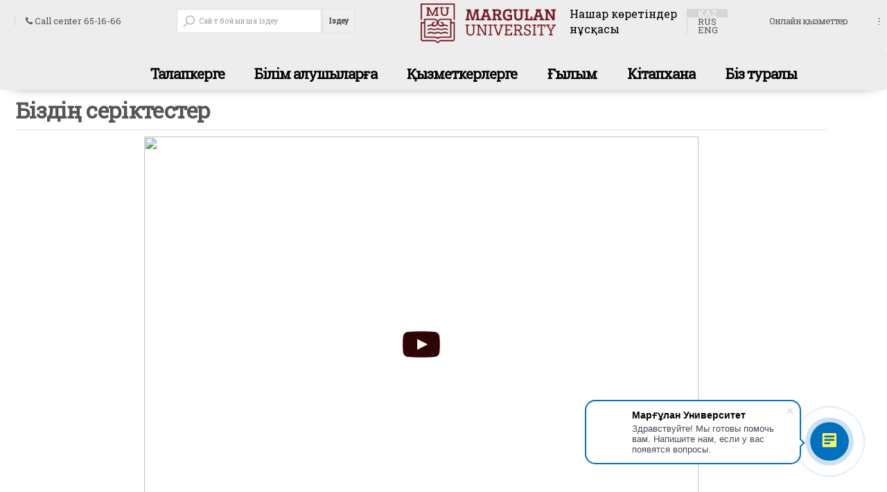

--- FILE ---
content_type: text/html; charset=UTF-8
request_url: https://ppu.edu.kz/bzd-serktester
body_size: 9508
content:
<!doctype html>
<html lang="ru">
<head>
<!--
<script src="assets/snowfall.js"></script>
<script type="text/javascript">
    (document).ready(function(){
        $(document).snowfall({image :"assets/img/snow4.png", minSize: 10, maxSize:20});
    });
</script> 
-->
<meta charset="UTF-8" />
<meta http-equiv="X-UA-Compatible" content="IE=edge">
<meta name="viewport" content="width=device-width, initial-scale=1">
<meta name="description" content="">
<meta name="author" content="">
  <script src="https://ajax.googleapis.com/ajax/libs/jquery/3.2.1/jquery.min.js"></script>
  <script src="https://cdnjs.cloudflare.com/ajax/libs/gsap/1.20.3/TweenMax.min.js"></script>



<script src="../arm/JsMetaChunk/jquery.js"></script>
<script src="../arm/JsMetaChunk/uhpv-full.min.js"></script> 


<title>Біздің серіктестер / Біз туралы / Басты / Әлкей Марғұлан атындағы Павлодар Педагогикалық Университеті</title>
<base href="/" />
<link rel="apple-touch-icon" sizes="57x57" href="/templates/pic/apple-icon-57x57.png">
<link rel="apple-touch-icon" sizes="60x60" href="/templates/pic/apple-icon-60x60.png">
<link rel="apple-touch-icon" sizes="72x72" href="/templates/pic/apple-icon-72x72.png">
<link rel="apple-touch-icon" sizes="76x76" href="/templates/pic/apple-icon-76x76.png">
<link rel="apple-touch-icon" sizes="114x114" href="/templates/pic/apple-icon-114x114.png">
<link rel="apple-touch-icon" sizes="120x120" href="/templates/pic/apple-icon-120x120.png">
<link rel="apple-touch-icon" sizes="144x144" href="/templates/pic/apple-icon-144x144.png">
<link rel="apple-touch-icon" sizes="152x152" href="/templates/pic/apple-icon-152x152.png">
<link rel="apple-touch-icon" sizes="180x180" href="/templates/pic/apple-icon-180x180.png">
<link rel="icon" type="image/png" sizes="192x192"  href="/templates/pic/android-icon-192x192.png">
<link rel="icon" type="image/png" sizes="32x32" href="/templates/pic/favicon-32x32.png">
<link rel="icon" type="image/png" sizes="96x96" href="/templates/pic/favicon-96x96.png">
<link rel="icon" type="image/png" sizes="16x16" href="/templates/pic/favicon-16x16.png">
<link rel="manifest" href="/manifest.json">
<meta name="msapplication-TileColor" content="#ffffff">
<meta name="msapplication-TileImage" content="/templates/pic/ms-icon-144x144.png">
<meta name="theme-color" content="#ffffff">

<script type="text/javascript" >
var specialButton = document.getElementById('specialButton');
specialButton.onclick = function() {
  $(this).css('font-size', parseInt($(this).css('font-size')) + 4);
}
</script>

<link rel="stylesheet" href="" id="mainCSS" type="text/css">

<link rel="stylesheet" href="/assets/cache/styles_ff207abbe6.min.css" type="text/css" />

<link rel="stylesheet" href="/assets/components/wrapyoutube/css/web/default.css" type="text/css" />
</head>

<body class="">
<a class="sr-only sr-only-focusable" href="#mainContent">Перейти к содержимому страницы.</a>
<header class="h-sticky-header hidden-md hidden-lg" role="banner">
	<div class="cd-overlay-nav"><span></span></div>
	<div class="cd-overlay-content"><span></span></div>
	<div class="container">
		<h2 class="row header-logo-sm">
		    <a href="" title="Әлкей Марғұлан атындағы Павлодар мемлекеттік педагогикалық университеті"><div class="header-logo-sm__logo"><p> Павлодар мемлекеттік педагогикалық университеті </p></div></a>
		</h2>
	</div>
	<a class="cd-nav-trigger">Меню<span class="cd-icon"></span></a>
</header>
<script src="https://ajax.googleapis.com/ajax/libs/jquery/3.5.1/jquery.min.js"></script>

<!-- Yandex.Metrika counter -->
<script type="text/javascript" >
   (function(m,e,t,r,i,k,a){m[i]=m[i]||function(){(m[i].a=m[i].a||[]).push(arguments)};
   m[i].l=1*new Date();k=e.createElement(t),a=e.getElementsByTagName(t)[0],k.async=1,k.src=r,a.parentNode.insertBefore(k,a)})
   (window, document, "script", "https://cdn.jsdelivr.net/npm/yandex-metrica-watch/tag.js", "ym");

   ym(34775125, "init", {
        clickmap:true,
        trackLinks:true,
        accurateTrackBounce:true,
        webvisor:true
   });
</script>
<noscript><div><img src="https://mc.yandex.ru/watch/34775125" style="position:absolute; left:-9999px;" alt="" /></div></noscript>
<!-- /Yandex.Metrika counter -->
<style>
filter: gray;
filter: gray; filter: url("data:image/svg+xml;utf8,<svg xmlns=\'http://www.w3.org/2000/svg\'><filter id=\'grayscale\'><feColorMatrix type=\'matrix\' values=\'0.3333 0.3333 0.3333 0 0 0.3333 0.3333 0.3333 0 0 0.3333 0.3333 0.3333 0 0 0 0 0 1 0\'/></filter></svg>#grayscale");
-webkit-filter: grayscale(100%);
.ls-bottom-nav-wrapper {top: -20px;}
.main-drop-menu{margin-top: -2px; }
li.main-drop-menu .main-drop-menu .main-drop-menu{left:100%; margin-top:-30px;}
.main-drop-menu-reverse{left:auto!important; right:100%!important;}
</style>
<!-- <script src='https://kit.fontawesome.com/a076d05399.js'></script> -->

<script>
        (function(w,d,u){
                var s=d.createElement('script');s.async=true;s.src=u+'?'+(Date.now()/60000|0);
                var h=d.getElementsByTagName('script')[0];h.parentNode.insertBefore(s,h);
        })(window,document,'https://cdn-ru.bitrix24.ru/b17170058/crm/site_button/loader_6_kfrvtp.js');


// dropdown menu on hover 
var $screensize = $(window).width();
$('.main-drop-menu').on("mouseover", function() {
    $(this).find('> .main-drop-menu').stop(true, true).slideDown('fast');
    $(this).bind('mouseleave', function() {
        $(this).find('> .main-drop-menu').stop(true, true).css('display', 'none');
    });
});
    
    //Change position for drop down
    $(function () {
    $(".main-drop-menu").on('mouseenter mouseleave', function (e) {
        if ($('.main-drop-menu', this).length) {
            var elm = $('.main-drop-menu', this);
            var off = elm.offset();
            var l = off.left;
            var w = elm.width();
            var docW = $(window).width();

            var isEntirelyVisible = (l + w <= docW);

            if (!isEntirelyVisible) {
                $(elm).addClass('main-drop-menu-reverse');
            } else {
                $(elm).removeClass('main-drop-menu-reverse');
            }
        }
    });
});
</script>


<header class="h-header">

	<div class="cd-primary-nav" style=" position: fixed; /* Фиксированное положение */  width: 100%; ">

<div id="snow">
    <nav class="navbar supportMenu" style="background-color: #ededed;">
        <table width="100%" cellpadding="5" cellspacing="0">
            <tr>
                <!-- Блок Call центра -->
                <td width="5%">
                    <ul class="nav navbar-nav" style="float: right;">
                        
                        <a href="https://ppu.edu.kz/call-czentr2" class="">
                        
                        <li class="separate-button">
                            <i class="fa fa-phone" aria-hidden="true"></i>
                            
                            
                            Call center 65-16-66
                        </a>
                        </li>
                    </ul>
                </td>

                <!-- Поле поиска -->
                <td width="10%">
                    <form action="rezultatyi-poiska" method="get" enctype="application/x-www-form-urlencoded" class="navbar-form search-panel" role="search">
							<div class="input-group input-group-sm" style="transform: scale(0.87);margin-top: -1px; margin-left: 40px;">
								<svg class="icon icon--search" viewBox="0 0 32 32">
									<title>search</title><path d="M19 3C13.49 3 9 7.49 9 13c0 2.395.84 4.588 2.25 6.313L3.28 27.28l1.44 1.44 7.968-7.97C14.412 22.16 16.605 23 19 23c5.51 0 10-4.49 10-10S24.51 3 19 3zm0 2c4.43 0 8 3.57 8 8s-3.57 8-8 8-8-3.57-8-8 3.57-8 8-8z"></path>
								</svg>
								<input type="text" name="search" id="search" value="" class="form-control"  placeholder="Сайт бойынша іздеу">
								<input type="hidden" name="id" value="752" />
								<span class="input-group-btn">
								    <button class="btn btn-default" type="submit"  >Іздеу</button>
								</span>
							</div>

</form>
                </td>

                <!-- Логотип -->
                <td width="10%" class="logo-container" style="text-align: center; padding-top: 5px;">
                    <section class="logo">
                        <a href="/">
                            <img src="../doc/070720/12/312/logo_1.png" alt="Описание изображения" class="logo-image" style="width: 195px; height: auto;">
                        </a>
                    </section>
                </td>

                <!-- Версия для слабовидящих -->
                <td class="specialButton" width="10%">
                    <ul class="nav navbar-nav" style="float: right;">
                        <i class="fas fa-glasses"></i>
                        <a style="color: black;" id="specialButton" href="#">
                            
                            
                            Нашар көретіндер нұсқасы
                        </a>
                    </ul>
                </td>

                <!-- Языковое меню -->
                <td width="6%">
                    <ul class="nav navbar-nav">
                        
        <li class="separate-button active">
            <a>KAZ</a>
        </li>
        <li class="separate-button">
            <a href="/ru/">RUS</a>
        </li>
        <li class="separate-button">
            <a href="/en/">ENG</a>
        </li>
                    </ul>
                </td>

                <!-- Основное меню -->
                <td width="1%">
           <nav class="nav hidden-sm hidden-xs b-menu-main" style=" /* height: 49px; */    float: left;    width: auto;    margin-top: -22px;    /* padding-right: 40px; */">

<ul  class="nav nav-justified main-menu"><li  class="root first"><a href="https://sso.ppu.edu.kz/" target="blank" >Онлайн қызметтер</a></li><li  class="root last"><a href="https://ppu.edu.kz/drugoe/"  >⋮</a></li></ul>
</nav>
<div class="col-xs-12 col-sm-6 b-menu-main-sm">



					</div>
				</div>
</nav>
                </td>
            </tr>
        </table>
    </nav>
</div>


<nav class="navbar TopContact" style="    background-color: #ededed;     color: black;    height: 60px;    box-shadow: 0px 8px 19px -18px black;    display: flex;    justify-content: center; /* Центрирование по горизонтали */    align-items: center; /* Центрирование по вертикали */    padding: 0 20px; /* Отступы по бокам */	">
    
            
			<nav class="navbar hidden-sm hidden-xs b-menu-main">

<ul  class="nav nav-justified main-menu"><li  class="root first"><a href="talapkerge/">Талапкерге</a><div class="main-drop-menu TopContact" role="menu">
  					    <div class="row">
								<div class="col-xs-12"><ul  class="list-unstyled"><li class="menu-btn"><a href="abyildau-komissiyasyi/"  style="display: block;">Қабылдау комиссиясы</a></li><li class="menu-btn"><a href="kolledz3/"  style="display: block;">Колледж</a></li><li class="menu-btn"><a href="bakalavriatkz/"  style="display: block;">Бакалавриат</a></li><li class="menu-btn"><a href="magistraturakz"  style="display: block;">Магистратура</a></li><li class="menu-btn"><a href="doktorantura-kz"  style="display: block;">Докторантура</a></li><li class="menu-btn"><a href="online-tns"  style="display: block;">Кеңес алуға онлайн - өтініш</a></li><li class="menu-btn"><a href="ou-baasyi"  style="display: block;">Оқу бағасы</a></li><li class="menu-btn"><a href="https://class.ppu.edu.kz/kaz/"  style="display: block;">Болашақ педагог мектебі</a></li><li class="menu-btn"><a href="pedagogikalyi-mamandyitara-oua-t"  style="display: block;">Шығармашылық емтихандар</a></li><li class="menu-btn"><a href="2023-2024-ou-zyilyina-arnalan-blm-beru-badarlamala"  style="display: block;">2025-2026 оқу жылына арналған білім беру бағдарламаларының топтары бойынша шекті балдар</a></li><li class="menu-btn"><a href="blm-beru-bayi-bojyinsa-bejncziyasalavriat"  style="display: block;">Білім беру бағдарламалары бойынша бейіндік пәндердің комбинациясы (бакалавриат)</a></li><li class="menu-btn"><a href="../doc/170321/311/1/634334/32552/Жоғары білімнің мәндес білім беру бағдарламалары топтары .pdf"  style="display: block;">ТжКБ және ЖЖОКБ мамандықтарының сәйкестік жіктеуіші</a></li></ul></div></div></div></li><li  class="root"><a href="studentu/">Білім алушыларға</a><div class="main-drop-menu TopContact" role="menu">
  					    <div class="row">
								<div class="col-xs-12"><ul  class="list-unstyled"><li class="menu-btn"><a href="doc/2025/april/1504/казАкадемполитика.pdf"target="_blank"  style="display: block;">Академиялық саясат</a></li><li class="menu-btn"><a href="zaa-studentterge-arnalan-materialdar/"  style="display: block;">Жана студенттерге арналған маңызды материалдар</a></li><li class="menu-btn"><a href="dopolnitezbvyie-vidyi-obucenizfdya"  style="display: block;">Қосымша оқыту түрлері</a></li><li class="menu-btn"><a href="pajdalyi-sltemeler/"  style="display: block;">Пайдалы сілтемелер</a></li><li class="menu-btn"><a href="fakultetetter/"  style="display: block;">Жоғары мектептер</a></li><li class="menu-btn"><a href="zoaryi-kolledz/"  style="display: block;">М. Қанапиянов ат. жоғары колледж</a></li><li class="menu-btn"><a href="zastar-sayasatyi/"  style="display: block;">Жастар саясаты</a></li><li class="menu-btn"><a href="xalyiaralyi-yintyimatasti/"  style="display: block;">Халықаралық ынтымақтастық</a></li><li class="menu-btn"><a href="tlekterjfgwgsdg/"  style="display: block;">Түлектер</a></li><li class="menu-btn"><a href="kopiya-praktika-znalastyiru-turalyi-aparat/"  style="display: block;">Практика және  жұмысқа орналастыру</a></li><li class="menu-btn"><a href="https://ido.ppu.edu.kz"  style="display: block;">Біліктілікті арттыру және қайта даярлау</a></li><li class="menu-btn"><a href="foundation-blm"  style="display: block;">"Foundation" бөлімі</a></li><li class="menu-btn"><a href="bos-blm-beru-granttaryin-beruge-konkurs-zariya2026"  style="display: block;">Бос білім беру гранттарын тағайындауға конкурс жарияланады</a></li></ul></div></div></div></li><li  class="root"><a href="sotrudnikakmr/">Қызметкерлерге</a><div class="main-drop-menu TopContact" role="menu">
  					    <div class="row">
								<div class="col-xs-12"><ul  class="list-unstyled"><li class="menu-btn"><a href="press-slujba-kz/"  style="display: block;">Баспасөз қызметі</a></li><li class="menu-btn"><a href="https://arm.pspu.kz/"  style="display: block;">Web-АЖО</a></li><li class="menu-btn"><a href="https://platon.ppu.edu.kz/ "  style="display: block;">Platon</a></li><li class="menu-btn"><a href="sk-zattar"  style="display: block;">Ішкі құжаттар</a></li></ul></div></div></div></li><li  class="root"><a href="gylym/">Ғылым</a><div class="main-drop-menu TopContact" role="menu">
  					    <div class="row">
								<div class="col-xs-12"><ul  class="list-unstyled"><li class="menu-btn"><a href="yilyimi-zertteuler-etikasyi/"  style="display: block;">Ғылыми зерттеулер этикасы</a></li><li class="menu-btn"><a href="yilyimi-yizmet/"  style="display: block;">Ғылыми қызмет</a></li><li class="menu-btn"><a href="gyilyimi-basyilyimdar/"  style="display: block;">Ғылыми басылымдар</a></li><li class="menu-btn"><a href="innovacziyalar"  style="display: block;">Инновация және коммерцияландыру</a></li><li class="menu-btn"><a href="yilyimi-s-saralar,-konferencziyalar/"  style="display: block;">Ғылыми іс-шаралар, конференциялар</a></li><li class="menu-btn"><a href="gyilyimi-dreze-alua-talpyinusyilar/"  style="display: block;">Ғылыми дәреже алуға талпынушылар</a></li><li class="menu-btn"><a href="naucno-texniceskij-sovetnewkz/"  style="display: block;">Ғылыми-техникалық кеңес</a></li><li class="menu-btn"><a href="kac-fanbrmaap-ketiectkz"  style="display: block;">Жас ғалымдар кеңесі</a></li><li class="menu-btn"><a href="zoaryi-ou-ornyinan-kejng-blmnewkz/"  style="display: block;">Жоғарғы оқу орнынан кейінгі білім</a></li><li class="menu-btn"><a href="dissertacziyalyi-kees-nov/"  style="display: block;">Диссертациялық кеңес</a></li><li class="menu-btn"><a href="bioczenologiya-zne-ekologiyalkzteuler-yilyimi/"  style="display: block;">Биоценология және экологиялық зерттеулер ғылыми орталығы</a></li><li class="menu-btn"><a href="akademiyalyi-seberlk-ortalyiyi/"  style="display: block;">Академиялық шеберлік орталығы</a></li></ul></div></div></div></li><li  class="root"><a href="yilyimi-ktapana/">Кітапхана</a><div class="main-drop-menu TopContact" role="menu">
  					    <div class="row">
								<div class="col-xs-12"><ul  class="list-unstyled"><li class="menu-btn"><a href="tarix-ktapxana"  style="display: block;">Тарих кітапхана</a></li><li class="menu-btn"><a href="sotrudnikikz/"  style="display: block;">Құрылым бөлімшелер</a></li><li class="menu-btn"><a href="pravila-bibliotekikz/"  style="display: block;">Кітапхана ережесі</a></li><li class="menu-btn"><a href="http://irbis.pspu.kz/cgi-bin/irbis64r_15/cgiirbis_64.exe?C21COM=F&I21DBN=ADIS&P21DBN=ADIS"  style="display: block;">Электрондық каталог</a></li><li class="menu-btn"><a href="podpisnyie-bazyi-dannyixkz/"  style="display: block;">Жазылымды деректер қорлары</a></li><li class="menu-btn"><a href="novyie-knigikz/"  style="display: block;">Жаңа кітаптар</a></li><li class="menu-btn"><a href="https://www.facebook.com/groups/libraryppu"  style="display: block;">Facebook-тағы кітапхана тобы</a></li><li class="menu-btn"><a href="muzej-kesenkznew/"  style="display: block;">МУЗЕЙ КЕШЕНІ</a></li></ul></div></div></div></li><li  class="root last active"><a href="universitet-turalyi/">Біз туралы</a><div class="main-drop-menu TopContact rightmenu" role="menu">
  					    <div class="row">
								<div class="col-xs-12"><ul  class="list-unstyled"><li class="menu-btn"><a href="universitet-tarixyi/"  style="display: block;">Университет тарихы</a></li><li class="menu-btn"><a href="doc/2025/senteper/0110/Структура вуза август 2025г.pdf"  style="display: block;">Университеттің құрылымы</a></li><li class="menu-btn"><a href="zaryi1"  style="display: block;">Жарғы</a></li><li class="menu-btn"><a href="universitet-strategiyasyi"  style="display: block;">Университеттің стратегиялық дамуы</a></li><li class="menu-btn"><a href="sk-sananyi-amtamasyiz-etu/"  style="display: block;">Ішкі сапаны қамтамасыз ету</a></li><li class="menu-btn"><a href="../doc/2025/april/180425/25011938_kz.pdf"  style="display: block;">Мемлекеттік лицензиялар</a></li><li class="menu-btn"><a href="liczenziyalar-men-sertifikattar/"  style="display: block;">Аккредитация</a></li><li class="menu-btn"><a href="ryilyim/"  style="display: block;">Құрылым</a></li><li class="menu-btn"><a href="korporativtk-basarma/"  style="display: block;">Корпоративтік басқару</a></li><li class="menu-btn"><a href="syibajlas-zemorlyia-arsyi-s-reket/"  style="display: block;">Сыбайлас жемқорлыққа қарсы комплаенс-қызметі</a></li><li class="menu-btn"><a href="rejting-ntizelernewkz"  style="display: block;">Рейтинг нәтижелері</a></li><li class="menu-btn"><a href="bos-lauazyimdar/"  style="display: block;">Бос лауазымдар</a></li><li class="menu-btn"><a href="korporativtk-sjkestendru-elementter/"  style="display: block;">Корпоративтік сәйкестендіру элементтері</a></li><li class="menu-btn"><a href="terrorizmge-arsyi-aupszdk"  style="display: block;">Терроризмге қарсы қауіпсіздік</a></li></ul></div></div></div></li></ul>
			 </nav>



<div class="col-xs-12 col-sm-6 b-menu-main-sm">

<ul  class="nav"><li><a href="talapkerge/">Талапкерге</a></li><li><a href="studentu/">Білім алушыларға</a></li><li><a href="sotrudnikakmr/">Қызметкерлерге</a></li><li><a href="gylym/">Ғылым</a></li><li><a href="yilyimi-ktapana/">Кітапхана</a></li><li><a href="universitet-turalyi/">Біз туралы</a></li></ul>

					</div>
				</div>
			</div>
		</nav>

	
		
</div>
       
</nav>


		<nav class="navbar b-top-menu">
			<div class="container">
			    
				<div class="row">
				    <p class="col-lg-3 navbar-text visible-lg-block" id="time"></p>
					 <div class="col-xs-12 col-sm-6 col-md-12 col-lg-9 nav-wrap">


					</div>


					
 	
<div class="container nomobile" style="    padding: 100px;">
		
	</div>
</header>     
<section class="b-breadcrumbs">
	<div class="container">
		<ol class="breadcrumb">
				<ol class="breadcrumb"><li><a href="/">Басты</a></li>
<li><a href="universitet-turalyi/">Біз туралы</a></li>
<li class="active">Біздің серіктестер</li></ol>
			
		</ol>
	</div>
</section>
<div class="container">

	<div class="page-content">
		<h1 class="page-header">Біздің серіктестер</h1>

            <p align="center"><a href="https://www.youtube.com/embed/lpJ_B_cacUs" data-toggle="modal" data-target="#modal_lpJ_B_cacUs" class="WY_link">
    <img src="//img.youtube.com/vi/lpJ_B_cacUs/hqdefault.jpg" width="800" height="600">
</a>

<div class="modal fade WY_modal" id="modal_lpJ_B_cacUs" tabindex="-1" role="dialog"
 aria-labelledby="modal_label_lpJ_B_cacUs" data-embed="//www.youtube.com/embed/lpJ_B_cacUs?autoplay=1">
  <div class="modal-dialog" role="document">
    <div class="modal-content">
      <div class="modal-body WY_body">
      </div>
    </div>
  </div>
</div></p>
<p align="center"><a href="https://www.youtube.com/embed/_E4KdINmskg" data-toggle="modal" data-target="#modal__E4KdINmskg" class="WY_link">
    <img src="//img.youtube.com/vi/_E4KdINmskg/hqdefault.jpg" width="800" height="600">
</a>

<div class="modal fade WY_modal" id="modal__E4KdINmskg" tabindex="-1" role="dialog"
 aria-labelledby="modal_label__E4KdINmskg" data-embed="//www.youtube.com/embed/_E4KdINmskg?autoplay=1">
  <div class="modal-dialog" role="document">
    <div class="modal-content">
      <div class="modal-body WY_body">
      </div>
    </div>
  </div>
</div></p>
<p align="center"><a href="https://www.youtube.com/embed/VmX7sF0Vb5Q" data-toggle="modal" data-target="#modal_VmX7sF0Vb5Q" class="WY_link">
    <img src="//img.youtube.com/vi/VmX7sF0Vb5Q/hqdefault.jpg" width="800" height="600">
</a>

<div class="modal fade WY_modal" id="modal_VmX7sF0Vb5Q" tabindex="-1" role="dialog"
 aria-labelledby="modal_label_VmX7sF0Vb5Q" data-embed="//www.youtube.com/embed/VmX7sF0Vb5Q?autoplay=1">
  <div class="modal-dialog" role="document">
    <div class="modal-content">
      <div class="modal-body WY_body">
      </div>
    </div>
  </div>
</div></p>

    </div>
</div>

<section>

<section id="footer-section" class="section footer-section" style="background-color: #72151b; color: white; padding: 40px; display: flex; justify-content: space-between; align-items: flex-start; flex-wrap: wrap; gap: 20px;"> 
  <!-- Left Section: Logo and Info -->
  <div style="flex: 1; min-width: 250px; text-align: center;">
    <div style="display: flex; flex-direction: column; align-items: center; gap: 10px;">
      <img src="../doc/070720/12/312/logo_2 (1).png" alt="Логотип" style="height: 80px;">
    </div>
    <p class="university-name">«Әлкей Марғұлан атындағы ПАВЛОДАР ПЕДАГОГИКАЛЫҚ УНИВЕРСИТЕТІ» коммерциялық емес акционерлік қоғамы</p>
    <a href="https://www.gov.kz/memleket/entities/sci?lang=ru" class="ministry-link">Қазақстан Республикасы Ғылым және жоғары білім министрлігі</a>
  </div>

  <!-- Center Section: Contacts -->
  <div style="flex: 1; min-width: 250px; text-align: center;">
    <h3 style="margin-bottom: 10px; font-family: 'Roboto Slab', serif;">Байланыс деректері</h3>
    <div style="padding: 10px;">
      <p style="margin: 5px 0;"><a href="tel:+77182651602" style="color: white; text-decoration: underline;">8 (7182) 65-16-02</a></p>
      <p style="margin: 5px 0;"><a href="tel:+77182555434" style="color: white; text-decoration: underline;">8 (7182) 55-54-34</a></p>
      <p style="margin: 5px 0;">Факс: <a href="tel:+77182552476" style="color: white; text-decoration: underline;">8 (7182) 55-24-76</a></p>
      <p style="margin: 5px 0;">Талапкерлерге <a href="tel:+77182555505" style="color: white; text-decoration: underline;">8 (7182) 55-55-05</a></p>
      <p style="margin: 5px 0;"><a href="mailto:kense@pspu.kz" style="color: white; text-decoration: underline;">kense@ppu.edu.kz</a></p>
      <p style="margin: 5px 0;"><a href="mailto:pgpu-press@mail.ru" style="color: white; text-decoration: underline;">press@ppu.edu.kz</a></p>
    </div>
  </div>

  <!-- Right Section: Map -->
  <div style="flex: 1; min-width: 250px;">
	<iframe src="https://www.google.com/maps/embed?pb=!1m18!1m12!1m3!1d1725.3338124551458!2d76.953078603692!3d52.29802729932258!2m3!1f0!2f0!3f0!3m2!1i1024!2i768!4f13.1!3m3!1m2!1s0x42f9cacbd915b4af%3A0x9dbb1bacdb2626ab!2z0J_QsNCy0LvQvtC00LDRgNGB0LrQuNC5INC_0LXQtNCw0LPQvtCz0LjRh9C10YHQutC40Lkg0YPQvdC40LLQtdGA0YHQuNGC0LXRgg!5e0!3m2!1sru!2skz!4v1717565619421!5m2!1sru!2skz" width="100%" height="250" style="border: none; border-radius: 0.5rem;">
	</iframe>
  </div>
</section>

</section>
<div
    id="blueimp-gallery"
    data-stretch-images="true"
    class="blueimp-gallery blueimp-gallery-controls">
    <div class="slides"></div>
    <h3  class="title"></h3>
    <a   class="prev"><i  class="fa fa-angle-left"></i></a>
    <a   class="next"><i  class="fa fa-angle-right"></i></a>
    <a   class="close"><i class="fa fa-times"></i></a>
    <a   class="play-pause"></a>
    <ol  class="indicator"></ol>
</div>


<script type="text/javascript" src="/assets/cache/scripts_fc1d4733d8.min.js"></script>


<!-- Yandex.Metrika counter --> <script src="https://mc.yandex.ru/metrika/watch.js" type="text/javascript"></script> <script type="text/javascript"> try { var yaCounter34775125 = new Ya.Metrika({ id:34775125, clickmap:true, trackLinks:true, accurateTrackBounce:true }); } catch(e) { } </script> <noscript><div><img src="https://mc.yandex.ru/watch/34775125" style="position:absolute; left:-9999px;" alt="" /></div></noscript> <!-- /Yandex.Metrika counter -->
</header><script type="text/javascript" src="/assets/components/wrapyoutube/js/web/default.js"></script>
</body>
</html>

--- FILE ---
content_type: text/html; charset=UTF-8
request_url: https://ppu.edu.kz/
body_size: 25996
content:
<!doctype html>
<html lang="ru">
<head>
    <link href="https://fonts.googleapis.com/css2?family=Roboto+Slab:wght@400&display=swap" rel="stylesheet">

	<style>

.school-card:hover {
            transform: translateY(-5px);
        }

.hoverbutton {
  transition-duration: 0.4s !important; 
}

.hoverbutton:hover {
  background-color: rgb(255 255 255 / 28%) !important; 
  transition: all 1s ease  !important; 

}
hoverbutton :before {
	content:'';
	position: absolute;
	top: 0;
	left: 0;
	width: 100%;
	height: 0;
	background: rgba(255,255,255,0.3);
	border-radius: 5px;
	transition: all 2s ease;
}

button:hover:before {
	height: 42px;
}


 .university-name {
            margin: 44px 0 0;
            text-align: center;
            font-family: 'Roboto Slab', serif;
            text-transform: uppercase;
        }
        .ministry-link {
            color: white;
            text-decoration: underline;
            display: block;
            margin-top: 40px;
            text-align: center;
            font-family: 'Roboto Slab', serif;
        }
        .separator {
            border-top: 1px solid #fff;
            margin: 20px 0;
        }

body, h1, h2, h3, h4, h5, h6, p, a, span, div, li, nav {
            font-family: 'Roboto Slab', serif;
        }

	</style>

    <!-- Yandex.Metrika counter -->

<script type="text/javascript" >
    (function (d, w, c) {
        (w[c] = w[c] || []).push(function() {
            try {
                w.yaCounter34775125 = new Ya.Metrika({
                    id:34775125,
                    clickmap:true,
                    trackLinks:true,
                    accurateTrackBounce:true,
                    webvisor:true
                });
            } catch(e) { }
        });

        var n = d.getElementsByTagName("script")[0],
            s = d.createElement("script"),
            f = function () { n.parentNode.insertBefore(s, n); };
        s.type = "text/javascript";
        s.async = true;
        s.src = "https://mc.yandex.ru/metrika/watch.js";

        if (w.opera == "[object Opera]") {
            d.addEventListener("DOMContentLoaded", f, false);
        } else { f(); }
    })(document, window, "yandex_metrika_callbacks");
</script>
<noscript><div><img src="https://mc.yandex.ru/watch/34775125" style="position:absolute; left:-9999px;" alt="" /></div></noscript>
<!-- /Yandex.Metrika counter -->
    <meta name="yandex-verification" content="6bf01dcfbb86269a" />
<link rel="icon" href="../favicon.ico" type="image/x-icon">
<link rel="shortcut icon" href="../favicon.ico" type="image/x-icon">

<style>
.border-button:hover,
.border-button:active,
.border-button:focus {
    color: white;
}
.border-button:after,
.border-button:before {
    position: absolute;
    height: 4px;
    left: 50%;
    background: #0a3e65;
    bottom: -6px;
    content: "";
    transition: all 280ms ease-in-out;
    width: 0;
}
.border-button:before {
    top: -6px;
}
.border-button:hover:after,
.border-button:hover:before,
.border-button:active:after,
.border-button:active:before,
.border-button:focus:after,
.border-button:focus:before {
    width: 100%;
    left: 0;
}
</style>

<meta charset="UTF-8" />
<meta http-equiv="X-UA-Compatible" content="IE=edge">
<meta name="viewport" content="width=device-width, initial-scale=1">
<meta name="description" content="">
<meta name="author" content="">
  <script src="https://ajax.googleapis.com/ajax/libs/jquery/3.2.1/jquery.min.js"></script>
  <script src="https://cdnjs.cloudflare.com/ajax/libs/gsap/1.20.3/TweenMax.min.js"></script>



<script src="../arm/JsMetaChunk/jquery.js"></script>
<script src="../arm/JsMetaChunk/uhpv-full.min.js"></script> 


<title>Басты / Әлкей Марғұлан атындағы Павлодар Педагогикалық Университеті</title>
<base href="/" />
<link rel="apple-touch-icon" sizes="57x57" href="/templates/pic/apple-icon-57x57.png">
<link rel="apple-touch-icon" sizes="60x60" href="/templates/pic/apple-icon-60x60.png">
<link rel="apple-touch-icon" sizes="72x72" href="/templates/pic/apple-icon-72x72.png">
<link rel="apple-touch-icon" sizes="76x76" href="/templates/pic/apple-icon-76x76.png">
<link rel="apple-touch-icon" sizes="114x114" href="/templates/pic/apple-icon-114x114.png">
<link rel="apple-touch-icon" sizes="120x120" href="/templates/pic/apple-icon-120x120.png">
<link rel="apple-touch-icon" sizes="144x144" href="/templates/pic/apple-icon-144x144.png">
<link rel="apple-touch-icon" sizes="152x152" href="/templates/pic/apple-icon-152x152.png">
<link rel="apple-touch-icon" sizes="180x180" href="/templates/pic/apple-icon-180x180.png">
<link rel="icon" type="image/png" sizes="192x192"  href="/templates/pic/android-icon-192x192.png">
<link rel="icon" type="image/png" sizes="32x32" href="/templates/pic/favicon-32x32.png">
<link rel="icon" type="image/png" sizes="96x96" href="/templates/pic/favicon-96x96.png">
<link rel="icon" type="image/png" sizes="16x16" href="/templates/pic/favicon-16x16.png">
<link rel="manifest" href="/manifest.json">
<meta name="msapplication-TileColor" content="#ffffff">
<meta name="msapplication-TileImage" content="/templates/pic/ms-icon-144x144.png">
<meta name="theme-color" content="#ffffff">

<script type="text/javascript" >
var specialButton = document.getElementById('specialButton');
specialButton.onclick = function() {
  $(this).css('font-size', parseInt($(this).css('font-size')) + 4);
}
</script>

<link rel="stylesheet" href="" id="mainCSS" type="text/css">

<link rel="stylesheet" href="/assets/cache/styles_ff207abbe6.min.css" type="text/css" />
<link rel="stylesheet" href="/assets/components/wrapyoutube/css/web/default.css" type="text/css" />
</head>

<body class="">




    <a class="sr-only sr-only-focusable" href="#mainContent">Перейти к содержимому страницы.</a>

<header class="h-sticky-header hidden-md hidden-lg" role="banner">
	<div class="cd-overlay-nav"><span></span></div>
	<div class="cd-overlay-content"><span></span></div>
	<div class="container">


		<h2 class="row header-logo-sm">
		    <a href="" title="Әлкей Марғұлан атындағы Павлодар педагогикалық университеті"><div class="header-logo-sm__logo"><p>Әлкей Марғұлан атындағы Павлодар педагогикалық университеті</p></div></a>
		</h2>
	</div>
	<a class="cd-nav-trigger">Меню<span class="cd-icon"></span></a>
</header>




<script src="https://ajax.googleapis.com/ajax/libs/jquery/3.5.1/jquery.min.js"></script>

<!-- Yandex.Metrika counter -->
<script type="text/javascript" >
   (function(m,e,t,r,i,k,a){m[i]=m[i]||function(){(m[i].a=m[i].a||[]).push(arguments)};
   m[i].l=1*new Date();k=e.createElement(t),a=e.getElementsByTagName(t)[0],k.async=1,k.src=r,a.parentNode.insertBefore(k,a)})
   (window, document, "script", "https://cdn.jsdelivr.net/npm/yandex-metrica-watch/tag.js", "ym");

   ym(34775125, "init", {
        clickmap:true,
        trackLinks:true,
        accurateTrackBounce:true,
        webvisor:true
   });
</script>
<noscript><div><img src="https://mc.yandex.ru/watch/34775125" style="position:absolute; left:-9999px;" alt="" /></div></noscript>
<!-- /Yandex.Metrika counter -->
<style>
filter: gray;
filter: gray; filter: url("data:image/svg+xml;utf8,<svg xmlns=\'http://www.w3.org/2000/svg\'><filter id=\'grayscale\'><feColorMatrix type=\'matrix\' values=\'0.3333 0.3333 0.3333 0 0 0.3333 0.3333 0.3333 0 0 0.3333 0.3333 0.3333 0 0 0 0 0 1 0\'/></filter></svg>#grayscale");
-webkit-filter: grayscale(100%);
.ls-bottom-nav-wrapper {top: -20px;}
.main-drop-menu{margin-top: -2px; }
li.main-drop-menu .main-drop-menu .main-drop-menu{left:100%; margin-top:-30px;}
.main-drop-menu-reverse{left:auto!important; right:100%!important;}
</style>
<!-- <script src='https://kit.fontawesome.com/a076d05399.js'></script> -->

<script>
        (function(w,d,u){
                var s=d.createElement('script');s.async=true;s.src=u+'?'+(Date.now()/60000|0);
                var h=d.getElementsByTagName('script')[0];h.parentNode.insertBefore(s,h);
        })(window,document,'https://cdn-ru.bitrix24.ru/b17170058/crm/site_button/loader_6_kfrvtp.js');


// dropdown menu on hover 
var $screensize = $(window).width();
$('.main-drop-menu').on("mouseover", function() {
    $(this).find('> .main-drop-menu').stop(true, true).slideDown('fast');
    $(this).bind('mouseleave', function() {
        $(this).find('> .main-drop-menu').stop(true, true).css('display', 'none');
    });
});
    
    //Change position for drop down
    $(function () {
    $(".main-drop-menu").on('mouseenter mouseleave', function (e) {
        if ($('.main-drop-menu', this).length) {
            var elm = $('.main-drop-menu', this);
            var off = elm.offset();
            var l = off.left;
            var w = elm.width();
            var docW = $(window).width();

            var isEntirelyVisible = (l + w <= docW);

            if (!isEntirelyVisible) {
                $(elm).addClass('main-drop-menu-reverse');
            } else {
                $(elm).removeClass('main-drop-menu-reverse');
            }
        }
    });
});
</script>


<header class="h-header">

	<div class="cd-primary-nav" style=" position: fixed; /* Фиксированное положение */  width: 100%; ">

<div id="snow">
    <nav class="navbar supportMenu" style="background-color: #ededed;">
        <table width="100%" cellpadding="5" cellspacing="0">
            <tr>
                <!-- Блок Call центра -->
                <td width="5%">
                    <ul class="nav navbar-nav" style="float: right;">
                        
                        <a href="https://ppu.edu.kz/call-czentr2" class="">
                        
                        <li class="separate-button">
                            <i class="fa fa-phone" aria-hidden="true"></i>
                            
                            
                            Call center 65-16-66
                        </a>
                        </li>
                    </ul>
                </td>

                <!-- Поле поиска -->
                <td width="10%">
                    <form action="rezultatyi-poiska" method="get" enctype="application/x-www-form-urlencoded" class="navbar-form search-panel" role="search">
							<div class="input-group input-group-sm" style="transform: scale(0.87);margin-top: -1px; margin-left: 40px;">
								<svg class="icon icon--search" viewBox="0 0 32 32">
									<title>search</title><path d="M19 3C13.49 3 9 7.49 9 13c0 2.395.84 4.588 2.25 6.313L3.28 27.28l1.44 1.44 7.968-7.97C14.412 22.16 16.605 23 19 23c5.51 0 10-4.49 10-10S24.51 3 19 3zm0 2c4.43 0 8 3.57 8 8s-3.57 8-8 8-8-3.57-8-8 3.57-8 8-8z"></path>
								</svg>
								<input type="text" name="search" id="search" value="" class="form-control"  placeholder="Сайт бойынша іздеу">
								<input type="hidden" name="id" value="752" />
								<span class="input-group-btn">
								    <button class="btn btn-default" type="submit"  >Іздеу</button>
								</span>
							</div>

</form>
                </td>

                <!-- Логотип -->
                <td width="10%" class="logo-container" style="text-align: center; padding-top: 5px;">
                    <section class="logo">
                        <a href="/">
                            <img src="../doc/070720/12/312/logo_1.png" alt="Описание изображения" class="logo-image" style="width: 195px; height: auto;">
                        </a>
                    </section>
                </td>

                <!-- Версия для слабовидящих -->
                <td class="specialButton" width="10%">
                    <ul class="nav navbar-nav" style="float: right;">
                        <i class="fas fa-glasses"></i>
                        <a style="color: black;" id="specialButton" href="#">
                            
                            
                            Нашар көретіндер нұсқасы
                        </a>
                    </ul>
                </td>

                <!-- Языковое меню -->
                <td width="6%">
                    <ul class="nav navbar-nav">
                        
        <li class="separate-button active">
            <a>KAZ</a>
        </li>
        <li class="separate-button">
            <a href="/ru/">RUS</a>
        </li>
        <li class="separate-button">
            <a href="/en/">ENG</a>
        </li>
                    </ul>
                </td>

                <!-- Основное меню -->
                <td width="1%">
           <nav class="nav hidden-sm hidden-xs b-menu-main" style=" /* height: 49px; */    float: left;    width: auto;    margin-top: -22px;    /* padding-right: 40px; */">

<ul  class="nav nav-justified main-menu"><li  class="root first"><a href="https://sso.ppu.edu.kz/" target="blank" >Онлайн қызметтер</a></li><li  class="root last"><a href="https://ppu.edu.kz/drugoe/"  >⋮</a></li></ul>
</nav>
<div class="col-xs-12 col-sm-6 b-menu-main-sm">



					</div>
				</div>
</nav>
                </td>
            </tr>
        </table>
    </nav>
</div>


<nav class="navbar TopContact" style="    background-color: #ededed;     color: black;    height: 60px;    box-shadow: 0px 8px 19px -18px black;    display: flex;    justify-content: center; /* Центрирование по горизонтали */    align-items: center; /* Центрирование по вертикали */    padding: 0 20px; /* Отступы по бокам */	">
    
            
			<nav class="navbar hidden-sm hidden-xs b-menu-main">

<ul  class="nav nav-justified main-menu"><li  class="root first"><a href="talapkerge/">Талапкерге</a><div class="main-drop-menu TopContact" role="menu">
  					    <div class="row">
								<div class="col-xs-12"><ul  class="list-unstyled"><li class="menu-btn"><a href="abyildau-komissiyasyi/"  style="display: block;">Қабылдау комиссиясы</a></li><li class="menu-btn"><a href="kolledz3/"  style="display: block;">Колледж</a></li><li class="menu-btn"><a href="bakalavriatkz/"  style="display: block;">Бакалавриат</a></li><li class="menu-btn"><a href="magistraturakz"  style="display: block;">Магистратура</a></li><li class="menu-btn"><a href="doktorantura-kz"  style="display: block;">Докторантура</a></li><li class="menu-btn"><a href="online-tns"  style="display: block;">Кеңес алуға онлайн - өтініш</a></li><li class="menu-btn"><a href="ou-baasyi"  style="display: block;">Оқу бағасы</a></li><li class="menu-btn"><a href="https://class.ppu.edu.kz/kaz/"  style="display: block;">Болашақ педагог мектебі</a></li><li class="menu-btn"><a href="pedagogikalyi-mamandyitara-oua-t"  style="display: block;">Шығармашылық емтихандар</a></li><li class="menu-btn"><a href="2023-2024-ou-zyilyina-arnalan-blm-beru-badarlamala"  style="display: block;">2025-2026 оқу жылына арналған білім беру бағдарламаларының топтары бойынша шекті балдар</a></li><li class="menu-btn"><a href="blm-beru-bayi-bojyinsa-bejncziyasalavriat"  style="display: block;">Білім беру бағдарламалары бойынша бейіндік пәндердің комбинациясы (бакалавриат)</a></li><li class="menu-btn"><a href="../doc/170321/311/1/634334/32552/Жоғары білімнің мәндес білім беру бағдарламалары топтары .pdf"  style="display: block;">ТжКБ және ЖЖОКБ мамандықтарының сәйкестік жіктеуіші</a></li></ul></div></div></div></li><li  class="root"><a href="studentu/">Білім алушыларға</a><div class="main-drop-menu TopContact" role="menu">
  					    <div class="row">
								<div class="col-xs-12"><ul  class="list-unstyled"><li class="menu-btn"><a href="doc/2025/april/1504/казАкадемполитика.pdf"target="_blank"  style="display: block;">Академиялық саясат</a></li><li class="menu-btn"><a href="zaa-studentterge-arnalan-materialdar/"  style="display: block;">Жана студенттерге арналған маңызды материалдар</a></li><li class="menu-btn"><a href="dopolnitezbvyie-vidyi-obucenizfdya"  style="display: block;">Қосымша оқыту түрлері</a></li><li class="menu-btn"><a href="pajdalyi-sltemeler/"  style="display: block;">Пайдалы сілтемелер</a></li><li class="menu-btn"><a href="fakultetetter/"  style="display: block;">Жоғары мектептер</a></li><li class="menu-btn"><a href="zoaryi-kolledz/"  style="display: block;">М. Қанапиянов ат. жоғары колледж</a></li><li class="menu-btn"><a href="zastar-sayasatyi/"  style="display: block;">Жастар саясаты</a></li><li class="menu-btn"><a href="xalyiaralyi-yintyimatasti/"  style="display: block;">Халықаралық ынтымақтастық</a></li><li class="menu-btn"><a href="tlekterjfgwgsdg/"  style="display: block;">Түлектер</a></li><li class="menu-btn"><a href="kopiya-praktika-znalastyiru-turalyi-aparat/"  style="display: block;">Практика және  жұмысқа орналастыру</a></li><li class="menu-btn"><a href="https://ido.ppu.edu.kz"  style="display: block;">Біліктілікті арттыру және қайта даярлау</a></li><li class="menu-btn"><a href="foundation-blm"  style="display: block;">"Foundation" бөлімі</a></li><li class="menu-btn"><a href="bos-blm-beru-granttaryin-beruge-konkurs-zariya2026"  style="display: block;">Бос білім беру гранттарын тағайындауға конкурс жарияланады</a></li></ul></div></div></div></li><li  class="root"><a href="sotrudnikakmr/">Қызметкерлерге</a><div class="main-drop-menu TopContact" role="menu">
  					    <div class="row">
								<div class="col-xs-12"><ul  class="list-unstyled"><li class="menu-btn"><a href="press-slujba-kz/"  style="display: block;">Баспасөз қызметі</a></li><li class="menu-btn"><a href="https://arm.pspu.kz/"  style="display: block;">Web-АЖО</a></li><li class="menu-btn"><a href="https://platon.ppu.edu.kz/ "  style="display: block;">Platon</a></li><li class="menu-btn"><a href="sk-zattar"  style="display: block;">Ішкі құжаттар</a></li></ul></div></div></div></li><li  class="root"><a href="gylym/">Ғылым</a><div class="main-drop-menu TopContact" role="menu">
  					    <div class="row">
								<div class="col-xs-12"><ul  class="list-unstyled"><li class="menu-btn"><a href="yilyimi-zertteuler-etikasyi/"  style="display: block;">Ғылыми зерттеулер этикасы</a></li><li class="menu-btn"><a href="yilyimi-yizmet/"  style="display: block;">Ғылыми қызмет</a></li><li class="menu-btn"><a href="gyilyimi-basyilyimdar/"  style="display: block;">Ғылыми басылымдар</a></li><li class="menu-btn"><a href="innovacziyalar"  style="display: block;">Инновация және коммерцияландыру</a></li><li class="menu-btn"><a href="yilyimi-s-saralar,-konferencziyalar/"  style="display: block;">Ғылыми іс-шаралар, конференциялар</a></li><li class="menu-btn"><a href="gyilyimi-dreze-alua-talpyinusyilar/"  style="display: block;">Ғылыми дәреже алуға талпынушылар</a></li><li class="menu-btn"><a href="naucno-texniceskij-sovetnewkz/"  style="display: block;">Ғылыми-техникалық кеңес</a></li><li class="menu-btn"><a href="kac-fanbrmaap-ketiectkz"  style="display: block;">Жас ғалымдар кеңесі</a></li><li class="menu-btn"><a href="zoaryi-ou-ornyinan-kejng-blmnewkz/"  style="display: block;">Жоғарғы оқу орнынан кейінгі білім</a></li><li class="menu-btn"><a href="dissertacziyalyi-kees-nov/"  style="display: block;">Диссертациялық кеңес</a></li><li class="menu-btn"><a href="bioczenologiya-zne-ekologiyalkzteuler-yilyimi/"  style="display: block;">Биоценология және экологиялық зерттеулер ғылыми орталығы</a></li><li class="menu-btn"><a href="akademiyalyi-seberlk-ortalyiyi/"  style="display: block;">Академиялық шеберлік орталығы</a></li></ul></div></div></div></li><li  class="root"><a href="yilyimi-ktapana/">Кітапхана</a><div class="main-drop-menu TopContact" role="menu">
  					    <div class="row">
								<div class="col-xs-12"><ul  class="list-unstyled"><li class="menu-btn"><a href="tarix-ktapxana"  style="display: block;">Тарих кітапхана</a></li><li class="menu-btn"><a href="sotrudnikikz/"  style="display: block;">Құрылым бөлімшелер</a></li><li class="menu-btn"><a href="pravila-bibliotekikz/"  style="display: block;">Кітапхана ережесі</a></li><li class="menu-btn"><a href="http://irbis.pspu.kz/cgi-bin/irbis64r_15/cgiirbis_64.exe?C21COM=F&I21DBN=ADIS&P21DBN=ADIS"  style="display: block;">Электрондық каталог</a></li><li class="menu-btn"><a href="podpisnyie-bazyi-dannyixkz/"  style="display: block;">Жазылымды деректер қорлары</a></li><li class="menu-btn"><a href="novyie-knigikz/"  style="display: block;">Жаңа кітаптар</a></li><li class="menu-btn"><a href="https://www.facebook.com/groups/libraryppu"  style="display: block;">Facebook-тағы кітапхана тобы</a></li><li class="menu-btn"><a href="muzej-kesenkznew/"  style="display: block;">МУЗЕЙ КЕШЕНІ</a></li></ul></div></div></div></li><li  class="root last"><a href="universitet-turalyi/">Біз туралы</a><div class="main-drop-menu TopContact rightmenu" role="menu">
  					    <div class="row">
								<div class="col-xs-12"><ul  class="list-unstyled"><li class="menu-btn"><a href="universitet-tarixyi/"  style="display: block;">Университет тарихы</a></li><li class="menu-btn"><a href="doc/2025/senteper/0110/Структура вуза август 2025г.pdf"  style="display: block;">Университеттің құрылымы</a></li><li class="menu-btn"><a href="zaryi1"  style="display: block;">Жарғы</a></li><li class="menu-btn"><a href="universitet-strategiyasyi"  style="display: block;">Университеттің стратегиялық дамуы</a></li><li class="menu-btn"><a href="sk-sananyi-amtamasyiz-etu/"  style="display: block;">Ішкі сапаны қамтамасыз ету</a></li><li class="menu-btn"><a href="../doc/2025/april/180425/25011938_kz.pdf"  style="display: block;">Мемлекеттік лицензиялар</a></li><li class="menu-btn"><a href="liczenziyalar-men-sertifikattar/"  style="display: block;">Аккредитация</a></li><li class="menu-btn"><a href="ryilyim/"  style="display: block;">Құрылым</a></li><li class="menu-btn"><a href="korporativtk-basarma/"  style="display: block;">Корпоративтік басқару</a></li><li class="menu-btn"><a href="syibajlas-zemorlyia-arsyi-s-reket/"  style="display: block;">Сыбайлас жемқорлыққа қарсы комплаенс-қызметі</a></li><li class="menu-btn"><a href="rejting-ntizelernewkz"  style="display: block;">Рейтинг нәтижелері</a></li><li class="menu-btn"><a href="bos-lauazyimdar/"  style="display: block;">Бос лауазымдар</a></li><li class="menu-btn"><a href="korporativtk-sjkestendru-elementter/"  style="display: block;">Корпоративтік сәйкестендіру элементтері</a></li><li class="menu-btn"><a href="terrorizmge-arsyi-aupszdk"  style="display: block;">Терроризмге қарсы қауіпсіздік</a></li></ul></div></div></div></li></ul>
			 </nav>



<div class="col-xs-12 col-sm-6 b-menu-main-sm">

<ul  class="nav"><li><a href="talapkerge/">Талапкерге</a></li><li><a href="studentu/">Білім алушыларға</a></li><li><a href="sotrudnikakmr/">Қызметкерлерге</a></li><li><a href="gylym/">Ғылым</a></li><li><a href="yilyimi-ktapana/">Кітапхана</a></li><li><a href="universitet-turalyi/">Біз туралы</a></li></ul>

					</div>
				</div>
			</div>
		</nav>

	
		
</div>
       
</nav>


		<nav class="navbar b-top-menu">
			<div class="container">
			    
				<div class="row">
				    <p class="col-lg-3 navbar-text visible-lg-block" id="time"></p>
					 <div class="col-xs-12 col-sm-6 col-md-12 col-lg-9 nav-wrap">


					</div>


					
 	
<div class="container nomobile" style="    padding: 100px;">
		
	</div>
</header>     

<div class="missionppu" style="text-align: center; margin-top: 130px; display: flex; justify-content: center; align-items: center; background-color: #ededed; "> <!-- добавлена рамка border: 2px solid #72151b; -->
    <!-- Текст справа -->
    <nav class="b-missionppu nav nav-tbs" style="margin-left: 20px; vertical-align: top;">
    <h3 style="font-weight: bold;        color:#8B0000;        font-size: 25px;        position: relative;        margin-left: 150px;" target="_blank">Марғұлан университетінің МИССИЯСЫ</h3><h3 style="font-weight: bold;        color:#8B0000;        font-size: 30px;        position: relative;        " target="_blank">Білім беру саласында мемлекет пен өңірге арналған үздік мамандарды даярлау</h3>
    </nav>
</div>


<section id="missionppu1" class="section missionppu1" style="position: relative; background: url('../doc/1111111/odododood.png') no-repeat center center; background-size: cover; padding: 175px 20px; color: white; text-align: left;">
  <!-- Overlay -->
  <div style="position: absolute; top: 0; left: 0; width: 0%; height: 0%; background-color: rgba(0, 0, 0, 0.4);"></div>


</section>





<section class="b-slider-main" id="sliderMain" style="width: 100%; height: 380px">

<!-- начало слайда Hackathon --> 
<!--<div class="ls-slide" data-ls="slidedelay:3000;transition2d:1;">
  <div style="display: block;  top: 0px;left: -350px;width: 100%;height: 400px; font-size: 22px; margin-left: 0px;margin-top: 0px;position: absolute;visibility: inviable;opacity: 1;height: auto;border-width: 0px; background: transparent;" class="button ls-l hoverbutton" target="_blank" type="text/html">
    <a href="http://hackathon.ppu.edu.kz/" style="width: 10%;top: 285px;left: 20%;color: rgb(255, 255, 255);background-color: rgb(10 62 101 / 80%); border: 2px solid rgb(255 255 255 / 31%);line-height: 16px;text-transform: uppercase;outline: transparent dotted 1px;padding: 10px 25px;filter: none;    height: 20px;font-size: 16px;margin-left: 0px;margin-top: 0px;transform-origin: 30% top 0px;transform: matrix3d(1, 0, 0, 0, 0, 1, 0, 0, 0, 0, 1, 0, 0, 0, 0, 1);position: absolute;visibility: visible; opacity: 1;" class="button ls-l hoverbutton" target="_blank" data-youtube="gTRIikXhMKM" type="text/html">
      <h5 class="button-text" style="    top: 13px;    text-align: initial;    width: 100px;    height: auto;    left: 112px;">Толығырақ</h5>
    </a>
  </div>
<img src="/templates/plugins/layerslider/css/blank.gif" data-src="/assets/cache_image/slides/new/hackathon2022_0x0_eb0.jpg" alt="" class="ls-bg"/>
</div>-->
<!-- конец слайда Hackathon --> 


<!-- правила олимпиада 24 19 03 2024 год--> 
<!--<div class="ls-slide" data-ls="slidedelay:300000000;transition2d:1;">
<div style="display: block;  top: 0px;left: -350px;width: 100%;height: 400px; font-size: 22px; margin-left: 0px;margin-top: 0px;position: absolute;visibility: inviable;opacity: 1;height: auto;border-width: 0px; background: transparent;" class="button ls-l hoverbutton" target="_blank"type="text/html">

<a href="https://online.ppu.edu.kz/"style="width: 10%;top: 310px;left: 16%;color: rgb(255, 255, 255);background-color: rgb(10 62 101 / 80%); border: 2px solid rgb(255 255 255 / 31%);line-height: 16px;text-transform: uppercase;outline: transparent dotted 1px;padding: 10px 25px;filter: none;    height: 20px;font-size: 16px;margin-left: 0px;margin-top: 0px;transform-origin: 30% top 0px;transform: matrix3d(1, 0, 0, 0, 0, 1, 0, 0, 0, 0, 1, 0, 0, 0, 0, 1);position: absolute; visibility: visible; opacity: 1;" class="button ls-l hoverbutton" target="_blank" data-youtube="gTRIikXhMKM" type="text/html"><h5 class="button-text"  style="    top: 13px;    text-align: initial;    width: 100px;    height: auto;    left: 112px;"> Толығырақ </h5></a>
<img src="/templates/plugins/layerslider/css/blank.gif" data-src="/assets/cache_image/doc/140420/19032024/olimbiada24/Баннер педаг Сайт каз_0x0_eb0.jpg" alt="" class="ls-bg"/>	</div></div>-->


<!-- месячник 
<div class="ls-slide" data-ls="slidedelay:3000;transition2d:1;">
<div style="display: block;  top: 0px;left: -350px;width: 100%;height: 400px; font-size: 22px; margin-left: 0px;margin-top: 0px;position: absolute;visibility: inviable;opacity: 1;height: auto;border-width: 0px; background: transparent;" class="button ls-l hoverbutton" target="_blank"type="text/html">

<img src="/templates/plugins/layerslider/css/blank.gif" data-src="/assets/cache_image/doc/060623/080623/иаспец/на сайт_0x0_eb0.jpg" alt="" class="ls-bg"/>	</div></div>--> 




<!-- выборы  28800000  
<div class="ls-slide" data-ls="slidedelay:28800000;transition2d:1;">
<div style="display: block;  top: 0px;left: -350px;width: 100%;height: 400px; font-size: 22px; margin-left: 0px;margin-top: 0px;position: absolute;visibility: inviable;opacity: 1;height: auto;border-width: 0px; background: transparent;" class="button ls-l hoverbutton" target="_blank"type="text/html">


<a href="https://my.pspu.kz/?module=stud_elections&action=applications"  style="width: 12%;top: 311px; left: 13%;color: rgb(255, 255, 255);background-color: rgb(10 62 101 / 80%); border: 2px solid rgb(255 255 255 / 31%);line-height: 16px;text-transform: uppercase;outline: transparent dotted 1px;padding: 10px 25px; filter: none;    height: 55px;font-size: 16px;margin-left: 0px;margin-top: 0px;transform-origin: 30% top 0px;transform: matrix3d(1, 0, 0, 0, 0, 1, 0, 0, 0, 0, 1, 0, 0, 0, 0, 1);position: absolute;visibility: visible; opacity: 1;" id="" class="button ls-l hoverbutton" target="_blank" data-youtube="gTRIikXhMKM" type="text/html">
<h5 class="button-text"  style="    top: 30px;
    text-align: initial;
    width: 190px;
    height: auto;
    left: 120px;">Қатысу</h5></a>

<img src="/templates/plugins/layerslider/css/blank.gif" data-src="/assets/cache_image/doc/2025/april/040425/WhatsApp Image 2025-04-04 at 16.25.59_0x0_d15.jpeg" alt="" class="ls-bg"/>	</div></div> -->



<!-- Хакатон  
<div class="ls-slide" data-ls="slidedelay:3000;transition2d:1;">
<div style="display: block;  top: 0px;left: -350px;width: 100%;height: 400px; font-size: 22px; margin-left: 0px;margin-top: 0px;position: absolute;visibility: inviable;opacity: 1;height: auto;border-width: 0px; background: transparent;" class="button ls-l hoverbutton" target="_blank"type="text/html">

<a href="https://www.kuickhack.com/kz"style="width: 10%;top: 243px;left: 55%;color: rgb(255, 255, 255);background-color: rgb(10 62 101 / 80%); border: 2px solid rgb(255 255 255 / 31%);line-height: 16px;text-transform: uppercase;outline: transparent dotted 1px;padding: 10px 25px;filter: none;    height: 20px;font-size: 16px;margin-left: 0px;margin-top: 0px;transform-origin: 30% top 0px;transform: matrix3d(1, 0, 0, 0, 0, 1, 0, 0, 0, 0, 1, 0, 0, 0, 0, 1);position: absolute; visibility: visible; opacity: 1;" class="button ls-l hoverbutton" target="_blank" data-youtube="gTRIikXhMKM" type="text/html"><h5 class="button-text"  style="    top: 13px;    text-align: initial;    width: 150px;    height: auto;    left: 112px;">Қолдану</h5></a>


<img src="/templates/plugins/layerslider/css/blank.gif" data-src="/assets/cache_image/doc/2025/april/100425/Banner-kz222_0x0_e53.png" alt="" class="ls-bg"/>	</div></div> -->

<!-- Дом студентов --> 
<div class="ls-slide" data-ls="slidedelay:5000;transition2d:1;">




<a href="https://ppu.edu.kz/studentter-j1/"  style="width: 12%;top: 40px; left: 48%;color: rgb(255, 255, 255);background-color: rgb(10 62 101 / 80%); border: 2px solid rgb(255 255 255 / 31%);line-height: 16px;text-transform: uppercase;outline: transparent dotted 1px;padding: 10px 25px; filter: none;    height: 55px;font-size: 16px;margin-left: 0px;margin-top: 0px;transform-origin: 30% top 0px;transform: matrix3d(1, 0, 0, 0, 0, 1, 0, 0, 0, 0, 1, 0, 0, 0, 0, 1);position: absolute;visibility: visible; opacity: 1;" id="" class="button ls-l hoverbutton" target="_blank" data-youtube="gTRIikXhMKM" type="text/html">
<h5 class="button-text"  style="    top: 30px;    text-align: initial;    width: 190px;    height: auto;    left: 120px;">Студенттер үйіне орналасуға өтінім беру</h5></a>



<img src="/templates/plugins/layerslider/css/blank.gif" data-src="/assets/cache_image/doc/070720/12/1kurs/miinist/WhatsApp Image 2024-08-16 at 11.00.23 (1)_0x0_d15.jpeg" alt="" class="ls-bg"/>	</div>




<div class="ls-slide" data-ls="slidedelay:5000;transition2d:1;">
<div style="width: auto;height: auto;padding: 0px;border-width: 0px;/* left: 366.5px; */top: -327px;position: relative;z-index: 10;color: azure;margin-left: 16%;">
<a href="http://arm.pspu.kz/hoz/index.php" style="width: 10%;top: 40px;left: 86%;color: rgb(255, 255, 255);background-color: rgb(10 62 101 / 90%); border: 2px solid rgb(255 255 255 / 31%);line-height: 16px;text-transform: uppercase;outline: transparent dotted 1px;padding: 10px 25px; filter: none;    height: 55px;font-size: 16px;margin-left: 0px;margin-top: 0px;transform-origin: 30% top 0px;transform: matrix3d(1, 0, 0, 0, 0, 1, 0, 0, 0, 0, 1, 0, 0, 0, 0, 1);position: absolute;visibility: visible; opacity: 1;" class="button ls-l hoverbutton" target="_blank" data-youtube="gTRIikXhMKM" type="text/html"><h5 class="button-text"  style="    top: 30px;    text-align: initial;    width: 190px;    height: auto;    left: 120px;" >Кеңес алуға онлайн-өтінім</h5></a>
<a href="sostavpkkz/" style="width: 10%;top: 140px;left: 86%;color: rgb(255, 255, 255);background-color: rgb(10 62 101 ); border: 2px solid rgb(255 255 255 / 31%);line-height: 16px;text-transform: uppercase;outline: transparent dotted 1px;padding: 10px 25px; filter: none;   height: 55px;font-size: 16px;margin-left: 0px;margin-top: 0px;transform-origin: 30% top 0px;transform: matrix3d(1, 0, 0, 0, 0, 1, 0, 0, 0, 0, 1, 0, 0, 0, 0, 1);position: absolute;visibility: visible; opacity: 1;" class="button ls-l hoverbutton" target="_blank" data-youtube="gTRIikXhMKM" type="text/html"><h5 class="button-text"  style="    top: 30px;    text-align: initial;    width: 190px;    height: auto;    left: 120px;" >қабылдау комиссиясының кеңесі</h5></a>
<a href="https://ppu.edu.kz/kz/kopiya-priemnaya-komissiya" style="width: 10%;top: 240px;left: 86%;color: rgb(255, 255, 255);background-color: rgb(10 62 101); border: 2px solid rgb(255 255 255 / 31%);line-height: 16px;text-transform: uppercase;outline: transparent dotted 1px;padding: 10px 25px;filter: none;   height: 55px;font-size: 16px;margin-left: 0px;margin-top: 0px;transform-origin: 30% top 0px;transform: matrix3d(1, 0, 0, 0, 0, 1, 0, 0, 0, 0, 1, 0, 0, 0, 0, 1);position: absolute;visibility: visible; opacity: 1;" class="button ls-l hoverbutton" target="_blank" data-youtube="gTRIikXhMKM" type="text/html"><h5 class="button-text"  style="    top: 30px;    text-align: initial;    width: 190px;    height: auto;    left: 120px;" >Байланыс</h5></a>

</div>
<img src="/templates/plugins/layerslider/css/blank.gif" data-src="/assets/cache_image/slides/new/Баннер15_каз_0x0_eb0.jpg" alt="" class="ls-bg"/>	</div></div>

<!-- Ассоциация выпускников --> 



<div class="ls-slide" data-ls="slidedelay:3000;transition2d:1;">
<div style="display: block;  top: 0px;left: -350px;width: 100%;height: 400px; font-size: 22px; margin-left: 0px;margin-top: 0px;position: absolute;visibility: inviable;opacity: 1;height: auto;border-width: 0px; background: transparent;" class="button ls-l hoverbutton" target="_blank"type="text/html">

<a href="https://ppu.edu.kz/tlekter-auyimdastyiyi"style="width: 10%;top: 250px;left: 5%;color: rgb(255, 255, 255);background-color: rgb(10 62 101 / 80%); border: 2px solid rgb(255 255 255 / 31%);line-height: 16px;text-transform: uppercase;outline: transparent dotted 1px;padding: 10px 25px;filter: none;    height: 20px;font-size: 16px;margin-left: 0px;margin-top: 0px;transform-origin: 30% top 0px;transform: matrix3d(1, 0, 0, 0, 0, 1, 0, 0, 0, 0, 1, 0, 0, 0, 0, 1);position: absolute; visibility: visible; opacity: 1;" class="button ls-l hoverbutton" target="_blank" data-youtube="gTRIikXhMKM" type="text/html"><h5 class="button-text"  style="    top: 13px;    text-align: initial;    width: 100px;    height: auto;    left: 112px;"> Толығырақ </h5></a>

<img src="/templates/plugins/layerslider/css/blank.gif" data-src="/assets/cache_image/doc/070720/12/4121/IMG_2270_0x0_eb0.jpg" alt="" class="ls-bg"/>	</div></div> 











<!-- Информационное письмо 15 апреля
<div class="ls-slide" data-ls="slidedelay:3000;transition2d:1;">
<div style="display: block;  top: 0px;left: -350px;width: 100%;height: 400px; font-size: 22px; margin-left: 0px;margin-top: 0px;position: absolute;visibility: inviable;opacity: 1;height: auto;border-width: 0px; background: transparent;" class="button ls-l hoverbutton" target="_blank"type="text/html">

<a href="../doc/060623/1602232/nauka/Инф.письмо 15 апреля 2024 г. каз. (1).pdf"style="width: 10%;top: 310px;left: 16%;color: rgb(255, 255, 255);background-color: rgb(10 62 101 / 80%); border: 2px solid rgb(255 255 255 / 31%);line-height: 16px;text-transform: uppercase;outline: transparent dotted 1px;padding: 10px 25px;filter: none;    height: 20px;font-size: 16px;margin-left: 0px;margin-top: 0px;transform-origin: 30% top 0px;transform: matrix3d(1, 0, 0, 0, 0, 1, 0, 0, 0, 0, 1, 0, 0, 0, 0, 1);position: absolute; visibility: visible; opacity: 1;" class="button ls-l hoverbutton" target="_blank" data-youtube="gTRIikXhMKM" type="text/html"><h5 class="button-text"  style="    top: 13px;    text-align: initial;    width: 100px;    height: auto;    left: 112px;"> Толығырақ </h5></a>


<img src="/templates/plugins/layerslider/css/blank.gif" data-src="/assets/cache_image/doc/070720/13/1/informacpismo/конференция_0x0_eb0.jpg" alt="" class="ls-bg"/>	</div></div>-->  









<!--дизайн атаусыз
<div class="ls-slide" data-ls="slidedelay:3000;transition2d:1;">
<div style="display: block;  top: 0px;left: -350px;width: 100%;height: 400px; font-size: 22px; margin-left: 0px;margin-top: 0px;position: absolute;visibility: inviable;opacity: 1;height: auto;border-width: 0px; background: transparent;" class="button ls-l hoverbutton" target="_blank"type="text/html">

<a href="https://source02.webtest.pspu.kz/ombudsmen/"style="width: 10%;top: 310px;left: 3%;color: rgb(255, 255, 255);background-color: rgb(10 62 101 / 80%); border: 2px solid rgb(255 255 255 / 31%);line-height: 16px;text-transform: uppercase;outline: transparent dotted 1px;padding: 10px 25px;filter: none;    height: 20px;font-size: 16px;margin-left: 0px;margin-top: 0px;transform-origin: 30% top 0px;transform: matrix3d(1, 0, 0, 0, 0, 1, 0, 0, 0, 0, 1, 0, 0, 0, 0, 1);position: absolute; visibility: visible; opacity: 1;" class="button ls-l hoverbutton" target="_blank" data-youtube="gTRIikXhMKM" type="text/html"><h5 class="button-text"  style="    top: 13px;    text-align: initial;    width: 100px;    height: auto;    left: 112px;"> Толығырақ </h5></a>

<a href="../doc/092023/slider/Атаусыз дизайн.pdf"style="width: 10%;top: 310px;left: 17%;color: rgb(255, 255, 255);background-color: rgb(10 62 101 / 80%); border: 2px solid rgb(255 255 255 / 31%);line-height: 16px;text-transform: uppercase;outline: transparent dotted 1px;padding: 10px 25px;filter: none;    height: 20px;font-size: 16px;margin-left: 0px;margin-top: 0px;transform-origin: 30% top 0px;transform: matrix3d(1, 0, 0, 0, 0, 1, 0, 0, 0, 0, 1, 0, 0, 0, 0, 1);position: absolute; visibility: visible; opacity: 1;" class="button ls-l hoverbutton" target="_blank" data-youtube="gTRIikXhMKM" type="text/html"><h5 class="button-text"  style="    top: 13px;    text-align: initial;    width: 100px;    height: auto;    left: 112px;"> Біз туралы</h5></a>
<img src="/templates/plugins/layerslider/css/blank.gif" data-src="/assets/cache_image/doc/092023/slider/c8a3f9a6-a2f9-40e3-b963-8f6cba47aa2c_0x0_eb0.jpg" alt="" class="ls-bg"/>	</div></div>-->






<!-- начало слайда Шамшарық--> 


<div class="ls-slide" data-ls="slidedelay:3000;transition2d:1;">
<div style="top: 54px; left: 53%; color: rgb(255, 255, 255);line-height: 32px;outline: #d07e7e00 dotted 1px;padding: 15px 16px;filter: none;width: 551.5px;font-size: 22px;margin-left: 0px;margin-top: 0px;transform-origin: 50% top 0px;position: absolute;visibility: visible;opacity: 1;height: auto;border-width: 0px;" class="button ls-l hoverbutton" target="_blank" type="text/html">
<p style="font-size: 70px;font-weight: 900; line-height: 60px;" type="text/html"></p>



<a href="../doc/070720/123123/“ШАМШЫРАҚ .pdf"  style="width: 12%;top: 40px; left: 10%;color: rgb(255, 255, 255);background-color: rgb(10 62 101 / 80%); border: 2px solid rgb(255 255 255 / 31%);line-height: 16px;text-transform: uppercase;outline: transparent dotted 1px;padding: 10px 25px; filter: none;    height: 55px;font-size: 16px;margin-left: 0px;margin-top: 0px;transform-origin: 30% top 0px;transform: matrix3d(1, 0, 0, 0, 0, 1, 0, 0, 0, 0, 1, 0, 0, 0, 0, 1);position: absolute;visibility: visible; opacity: 1;" id="" class="button ls-l hoverbutton" target="_blank" data-youtube="gTRIikXhMKM" type="text/html">
<h5 class="button-text"  style="    top: 30px;    text-align: initial;    width: 190px;    height: auto;    left: 120px;">Біз туралы</h5></a>
<a href="../doc/11112022/planrabot/Шамшарық план каз.pdf" style="width: 12%;top: 140px;left: 10%;color: rgb(255, 255, 255);background-color: rgb(10 62 101 / 80%); border: 2px solid rgb(255 255 255 / 31%);line-height: 16px;text-transform: uppercase;outline: transparent dotted 1px;padding: 10px 25px; filter: none;    height: 55px;font-size: 16px;margin-left: 0px;margin-top: 0px;transform-origin: 30% top 0px;transform: matrix3d(1, 0, 0, 0, 0, 1, 0, 0, 0, 0, 1, 0, 0, 0, 0, 1);position: absolute;visibility: visible; opacity: 1;" class="button ls-l hoverbutton" target="_blank" data-youtube="gTRIikXhMKM" type="text/html"><h5 class="button-text"  style="    top: 30px;    text-align: initial;    width: 190px;    height: auto;    left: 120px;" >Шамшырақ академиясының жоспары</h5></a>
<a href="https://docs.google.com/forms/d/e/1FAIpQLSfuW3epLk0aAYOf27pFZzcXcn--8anrvwaHlbchscUpF07VVg/viewform" style="width: 12%;top: 240px;left: 10%;color: rgb(255, 255, 255);background-color: rgb(10 62 101 / 80%); border: 2px solid rgb(255 255 255 / 31%);line-height: 16px;text-transform: uppercase;outline: transparent dotted 1px;padding: 10px 25px;filter: none;    height: 55px;font-size: 16px;margin-left: 0px;margin-top: 0px;transform-origin: 30% top 0px;transform: matrix3d(1, 0, 0, 0, 0, 1, 0, 0, 0, 0, 1, 0, 0, 0, 0, 1);position: absolute;visibility: visible; opacity: 1;" class="button ls-l hoverbutton" target="_blank" data-youtube="gTRIikXhMKM" type="text/html"><h5 class="button-text"  style="    top: 30px;    text-align: initial;    width: 190px;    height: auto;    left: 120px;">Толығырақ</h5></a>
</div>
<img src="/templates/plugins/layerslider/css/blank.gif" data-src="/assets/cache_image/doc/070720/123123/1234_0x0_eb0.jpg" alt="" class="ls-bg"/>	</div>







<!-- проект развития 2023 -2029--> 
<!--<div class="ls-slide" data-ls="slidedelay:3000;transition2d:1;">
<div style="display: block;  top: 0px;left: -350px;width: 100%;height: 400px; font-size: 22px; margin-left: 0px;margin-top: 0px;position: absolute;visibility: inviable;opacity: 1;height: auto;border-width: 0px; background: transparent;" class="button ls-l hoverbutton" target="_blank"type="text/html">

<a href="../doc/060623/070623/география/234/123/mobilnost/kz/Проект Программы развития MU на 2023-2029 г қаз (1).pdf" style="width: 12%;top: 240px;left: 40%;color: rgb(255, 255, 255);background-color: rgb(10 62 101 / 80%); border: 2px solid rgb(255 255 255 / 31%);line-height: 16px;text-transform: uppercase;outline: transparent dotted 1px;padding: 10px 25px;filter: none;    height: 55px;font-size: 16px;margin-left: 0px;margin-top: 0px;transform-origin: 30% top 0px;transform: matrix3d(1, 0, 0, 0, 0, 1, 0, 0, 0, 0, 1, 0, 0, 0, 0, 1);position: absolute;visibility: visible; opacity: 1;" class="button ls-l hoverbutton" target="_blank" data-youtube="gTRIikXhMKM" type="text/html"><h5 class="button-text"  style="    top: 30px;    text-align: initial;    width: 190px;    height: auto;    left: 120px;">Толығырақ</h5></a>
<a href="https://source01.webtest.pspu.kz/mainrus/forma-programma-razvitiya/" style="width: 12%;top: 240px;left: 10%;color: rgb(255, 255, 255);background-color: rgb(10 62 101 / 80%); border: 2px solid rgb(255 255 255 / 31%);line-height: 16px;text-transform: uppercase;outline: transparent dotted 1px;padding: 10px 25px;filter: none;    height: 55px;font-size: 16px;margin-left: 0px;margin-top: 0px;transform-origin: 30% top 0px;transform: matrix3d(1, 0, 0, 0, 0, 1, 0, 0, 0, 0, 1, 0, 0, 0, 0, 1);position: absolute;visibility: visible; opacity: 1;" class="button ls-l hoverbutton" target="_blank" data-youtube="gTRIikXhMKM" type="text/html"><h5 class="button-text"  style="    top: 30px;    text-align: initial;    width: 190px;    height: auto;    left: 120px;">Ұсыныстар мен ескертулер</h5></a>
<img src="/templates/plugins/layerslider/css/blank.gif" data-src="/assets/cache_image/doc/17042023/123/projectMU/WhatsApp Image 2024-02-22 at 11.41.28_0x0_d15.jpeg" alt="" class="ls-bg"/>	</div></div> --> 




<!--<div class="ls-slide" data-ls="slidedelay:6000000;transition2d:1;">
  <div style="display: block; top: 0px; left: -350px; width: 100%; height: 400px; font-size: 22px; margin-left: 0px; margin-top: 0px; position: absolute; visibility: inviable; opacity: 1; height: auto; border-width: 0px; background: transparent;" class="button ls-l hoverbutton" type="text/html">
    <img id="myImage" src="/templates/plugins/layerslider/css/blank.gif" data-src="/assets/cache_image/doc/070720/13/2023_06_11_Banner_mourning_rus (1) (1)_0x0_eb0.jpg" alt="" class="ls-bg"/>
  </div>
</div>
<script>
  var image = document.getElementById("myImage");
  image.addEventListener("click", function() {
    window.open("https://tengrinews.kz/kazakhstan_news/obschenatsionalnyiy-traur-v-kazahstane-tokaev-podpisal-ukaz-515027/", "_blank");
  });
</script> -->



<!-- Начало слайда конфер 21 11 2023 
<div class="ls-slide" data-ls="slidedelay:3000;transition2d:1;">
<div style="display: block;  top: 0px;left: -350px;width: 100%;height: 400px; font-size: 22px; margin-left:  0px;margin-top: 0px;position: absolute;visibility: inviable;opacity: 1;height: auto;border-width: 0px; background: transparent;" class="button ls-l hoverbutton" target="_blank"type="text/html">

<a href="../doc/092023/211/Информационное письмо конф 13 декабря.docx" style="width: 10%;top: 290px;left: 85%;color: rgb(255, 255, 255);background-color: rgb(10 62 101 / 80%); border: 2px solid rgb(255 255 255 / 31%);line-height: 16px;text-transform: uppercase;outline: transparent dotted 1px;padding: 10px 25px;filter: none;    height: 20px;font-size: 16px;margin-left: 0px;margin-top: 0px;transform-origin: 30% top 0px;transform: matrix3d(1, 0, 0, 0, 0, 1, 0, 0, 0, 0, 1, 0, 0, 0, 0, 1);position: absolute;visibility: visible; opacity: 1;" class="button ls-l hoverbutton" target="_blank" data-youtube="gTRIikXhMKM" type="text/html"><h5 class="button-text"  style="    top: 13px;    text-align: initial;     width: 110px;    height: auto;    left: 117px;">Подробнее</h5></a></div>

<img src="/templates/plugins/layerslider/css/blank.gif" data-src="/assets/cache_image/doc/092023/211/конфер_0x0_eb0.jpg" alt="" class="ls-bg"/>	</div></div>-->






<!--<div class="ls-slide" data-ls="slidedelay:3000;transition2d:1;">
<div style="display: block;  top: 0px;left: -350px;width: 100%;height: 400px; font-size: 22px; margin-left: 0px;margin-top: 0px;position: absolute;visibility: inviable;opacity: 1;height: auto;border-width: 0px; background: transparent;" class="button ls-l hoverbutton" target="_blank"type="text/html">

<a href="https://conf.ppu.edu.kz/" style="width: 10%;top: 290px;left: 19%;color: rgb(255, 255, 255);background-color: rgb(10 62 101 / 80%); border: 2px solid rgb(255 255 255 / 31%);line-height: 16px;text-transform: uppercase;outline: transparent dotted 1px;padding: 10px 25px;filter: none;    height: 20px;font-size: 16px;margin-left: 0px;margin-top: 0px;transform-origin: 30% top 0px;transform: matrix3d(1, 0, 0, 0, 0, 1, 0, 0, 0, 0, 1, 0, 0, 0, 0, 1);position: absolute;visibility: visible; opacity: 1;" class="button ls-l hoverbutton" target="_blank" data-youtube="gTRIikXhMKM" type="text/html"><h5 class="button-text"  style="    top: 13px;    text-align: initial;     width: 110px;    height: auto;    left: 117px;">Толығырақ</h5></a></div>

<img src="/templates/plugins/layerslider/css/blank.gif" data-src="/assets/cache_image/doc/070720/135/555555_0x0_e53.png" alt="" class="ls-bg"/>	</div></div>-->








<!-- 11,06,23 <div class="ls-slide" data-ls="slidedelay:600000;transition2d:1;">
  <div style="display: block; top: 0px; left: -350px; width: 100%; height: 400px; font-size: 22px; margin-left: 0px; margin-top: 0px; position: absolute; visibility: inviable; opacity: 1; height: auto; border-width: 0px; background: transparent;" class="button ls-l hoverbutton" type="text/html">
    <img id="myImage" src="/templates/plugins/layerslider/css/blank.gif" data-src="/assets/cache_image/doc/060623/110623/2023_06_11_Banner_mourning_kaz_0x0_eb0.jpg" alt="" class="ls-bg"/>
  </div>
</div>
<script>
  var image = document.getElementById("myImage");
  image.addEventListener("click", function() {
    window.open("https://kaz.tengrinews.kz/news/kazakstanda-12-mausyimda-jalpyiulttyik-aza-tutu-kun-351692/", "_blank");
  });
</script>--> 


<!-- декада -->
<!--<div class="ls-slide" data-ls="slidedelay:3000;transition2d:1;">
<div style="display: block;  top: 0px;left: -350px;width: 100%;height: 400px; font-size: 22px; margin-left: 0px;margin-top: 0px;position: absolute;visibility: inviable;opacity: 1;height: auto;border-width: 0px; background: transparent;" class="button ls-l hoverbutton" target="_blank"type="text/html">

<a href="../images/fotomatemfizika/Программа мероприятий 10-21 апреля_rotated.pdf" style="width: 10%;top: 260px;left: 15%;color: rgb(255, 255, 255);background-color: rgb(128,0,0); border: 2px solid rgb(255 255 255 / 31%);line-height: 16px;text-transform: uppercase;outline: transparent dotted 1px;padding: 10px 25px;filter: none;   height: 55px;font-size: 16px;margin-left: 0px;margin-top: 0px;transform-origin: 30% top 0px;transform: matrix3d(1, 0, 0, 0, 0, 1, 0, 0, 0, 0, 1, 0, 0, 0, 0, 1);position: absolute;visibility: visible; opacity: 1;" class="button ls-l hoverbutton" target="_blank" data-youtube="gTRIikXhMKM" type="text/html"><h5 class="button-text"  style="    top: 30px;
    text-align: initial;
    width: 190px;
    height: auto;
    left: 120px;" >Ғылым онкүндігінің іс-шаралар бағдарламасы</h5></a>

<img src="/templates/plugins/layerslider/css/blank.gif" data-src="/assets/cache_image/doc/baner040423/kz (2)_0x0_e53.png" alt="" class="ls-bg"/>	</div></div> -->










<!--<div class="ls-slide" data-ls="slidedelay:3000;transition2d:1;">
<div style="display: block;  top: 0px;left: -350px;width: 100%;height: 400px; font-size: 22px; margin-left: 0px;margin-top: 0px;position: absolute;visibility: inviable;opacity: 1;height: auto;border-width: 0px; background: transparent;" class="button ls-l hoverbutton" target="_blank"type="text/html">
<a href="https://ppu.edu.kz/kz/ucastniki-predmetnoj-olimpiadyi-na-grant-marlan-un"style="width: 10%;top: 290px; left: 35%; color: white;background-color: rgb(10 62 101 / 80%); border: 2px solid rgb(255 255 255 / 31%);line-height: 16px;text-transform: uppercase;outline: transparent dotted 1px;padding: 10px 25px;filter: none;    height: 20px;font-size: 16px;margin-left: 0px;margin-top: 0px;transform-origin: 30% top 0px;transform: matrix3d(1, 0, 0, 0, 0, 1, 0, 0, 0, 0, 1, 0, 0, 0, 0, 1);position: absolute; visibility: visible; opacity: 1;" class="button ls-l hoverbutton" target="_blank" data-youtube="gTRIikXhMKM" type="text/html"><h5 class="button-text"  style="    top: 13px;    text-align: initial;    width: 100px;    height: auto;    left: 112px;"> Толығырақ</h5></a>
<img src="templates/plugins/layerslider/css/blank.gif" data-src="/assets/cache_image/images/gg270323/Баннер_предм_олимп_2тур_каз_0x0_eb0.jpg" alt="" class="ls-bg"/>-->	</div></div>







<!-- Олимпиада <div class="ls-slide" data-ls="slidedelay:3000;transition2d:1;">
<div style="display: block;  top: 0px;left: -350px;width: 100%;height: 400px; font-size: 22px; margin-left: 0px;margin-top: 0px;position: absolute;visibility: inviable;opacity: 1;height: auto;border-width: 0px; background: transparent;" class="button ls-l hoverbutton" target="_blank"type="text/html">
<a href="https:../doc/060623/260623/1/Положение педагогической олимпиады каз.pdf"style="width: 10%;top: 290px; left: 35%; color: white;background-color: rgb(10 62 101 / 80%); border: 2px solid rgb(255 255 255 / 31%);line-height: 16px;text-transform: uppercase;outline: transparent dotted 1px;padding: 10px 25px;filter: none;    height: 20px;font-size: 16px;margin-left: 0px;margin-top: 0px;transform-origin: 30% top 0px;transform: matrix3d(1, 0, 0, 0, 0, 1, 0, 0, 0, 0, 1, 0, 0, 0, 0, 1);position: absolute; visibility: visible; opacity: 1;" class="button ls-l hoverbutton" target="_blank" data-youtube="gTRIikXhMKM" type="text/html"><h5 class="button-text"  style="    top: 13px;    text-align: initial;    width: 100px;    height: auto;    left: 112px;"> Толығырақ</h5></a>
<img src="templates/plugins/layerslider/css/blank.gif" data-src="/assets/cache_image/doc/hh140323/OlympBanner_kz_0x0_eb0.jpg" alt="" class="ls-bg"/>	</div></div>-->







<!-- начало слайда КОНФЕРЕНЦИЯ --> 
<!--<div class="ls-slide" data-ls="slidedelay:3000;transition2d:1;">
  <div style="display: block;  top: 0px;left: -350px;width: 100%;height: 400px; font-size: 22px; margin-left: 0px;margin-top: 0px;position: absolute;visibility: inviable;opacity: 1;height: auto;border-width: 0px; background: transparent;" class="button ls-l hoverbutton" target="_blank" type="text/html">
    <a href="https://conf.ppu.edu.kz/kaz/" style="width: 10%;top: 215px;left: 20%;color: rgb(255, 255, 255);background-color: rgb(10 62 101 / 80%); border: 2px solid rgb(255 255 255 / 31%);line-height: 16px;text-transform: uppercase;outline: transparent dotted 1px;padding: 10px 25px;filter: none;    height: 20px;font-size: 16px;margin-left: 0px;margin-top: 0px;transform-origin: 30% top 0px;transform: matrix3d(1, 0, 0, 0, 0, 1, 0, 0, 0, 0, 1, 0, 0, 0, 0, 1);position: absolute;visibility: visible; opacity: 1;" class="button ls-l hoverbutton" target="_blank" data-youtube="gTRIikXhMKM" type="text/html">
      <h5 class="button-text" style="top: 13px; text-align: initial; width: 100px; height: auto; left: 112px;">Толығырақ</h5>
    </a>
  </div>
<img src="/templates/plugins/layerslider/css/blank.gif" data-src="/assets/cache_image/slides/new/banner_konf05_en_0x0_e53.png" alt="" class="ls-bg"/>
</div>-->
<!-- конец слайда КОНФЕРЕНЦИЯ --> 


<!-- начало слайда 
<div class="ls-slide" data-ls="slidedelay:3000;transition2d:1;">
<div style="display: block;  top: 0px;left: -350px;width: 100%;height: 400px; font-size: 22px; margin-left: 0px;margin-top: 0px;position: absolute;visibility: inviable;opacity: 1;height: auto;border-width: 0px; background: transparent;" class="button ls-l hoverbutton" target="_blank"type="text/html">

<a href="../doc/010221/Положение ProfStart Таңдау. Шешім (каз).pdf" style="width: 10%;top: 240px;left: 39%;color: rgb(255, 255, 255);background-color: rgb(10 62 101 / 80%); border: 2px solid rgb(255 255 255 / 31%);line-height: 16px;text-transform: uppercase;outline: transparent dotted 1px;padding: 10px 25px;filter: none;    height: 20px;font-size: 16px;margin-left: 0px;margin-top: 0px;transform-origin: 30% top 0px;transform: matrix3d(1, 0, 0, 0, 0, 1, 0, 0, 0, 0, 1, 0, 0, 0, 0, 1);position: absolute;visibility: visible; opacity: 1;" class="button ls-l hoverbutton" target="_blank" data-youtube="gTRIikXhMKM" type="text/html"><h5 class="button-text"  style="    top: 13px;    text-align: initial;    width: 100px;    height: auto;    left: 112px;"> Толығырақ</h5></a></div><!-- ссылка слайда 

<a href="https://docs.google.com/forms/d/e/1FAIpQLSdZNrY3FgY9UCvwwRM1u-ZBWbek4Mzv7qVmT7Q31_Vt-5bFtg/viewform?usp=sharing"style="width: 10%;top: 240px;left: 60%;color: rgb(255, 255, 255);background-color: rgb(10 62 101 / 80%); border: 2px solid rgb(255 255 255 / 31%);line-height: 16px;text-transform: uppercase;outline: transparent dotted 1px;padding: 10px 25px;filter: none;    height: 20px;font-size: 16px;margin-left: 0px;margin-top: 0px;transform-origin: 30% top 0px;transform: matrix3d(1, 0, 0, 0, 0, 1, 0, 0, 0, 0, 1, 0, 0, 0, 0, 1);position: absolute;visibility: visible; opacity: 1;" class="button ls-l hoverbutton" target="_blank" data-youtube="gTRIikXhMKM" type="text/html"><h5 class="button-text"  style="    top: 13px;    text-align: initial;    width: 100px;    height: auto;    left: 112px;"> Тіркелу </h5></a>

<div style="  display: block; /* Ссылка как блочный элемент */
     text-align: center; /* Выравнивание по центру */
     height: 350px; 
 width: 100%;/* Высота на весь слой */"
<p><h1>  </h1></p></div><img src="/templates/plugins/layerslider/css/blank.gif" data-src="/assets/cache_image/slides/new/banneressekz_0x0_eb0.jpg" alt="" class="ls-bg"/></div></div> -->

<!-- конец слайда -->


<!--  <div class="ls-slide" data-ls="slidedelay:3000;transition2d:1;">
<div style="display: block;  top: 0px;left: -350px;width: 100%;height: 400px; font-size: 22px; margin-left: 0px;margin-top: 0px;position: absolute;visibility: inviable;opacity: 1;height: auto;border-width: 0px; background: transparent;" class="button ls-l hoverbutton" target="_blank"type="text/html">

</div><img src="/templates/plugins/layerslider/css/blank.gif" data-src="/assets/cache_image/slides/new/rectorbanner9_kaz_0x0_e53.png" alt="" class="ls-bg"/>	</div> -->




<!-- конец слайда -->
<!-- начало слайда --> 
<!--<div class="ls-slide" data-ls="slidedelay:3000;transition2d:1;"><div style="display: block;  top: 0px;left: -350px;width: 100%;height: 400px; font-size: 22px; margin-left: 0px;margin-top: 0px;position: absolute;visibility: inviable;opacity: 1;height: auto;border-width: 0px; background: transparent;" class="button ls-l hoverbutton" target="_blank"type="text/html">
<a href="../doc/010221/Маргулан конф. АҚПАРАТТЫҚ ХАТ 12 мамыр.docx" style="width: 10%;top: 290px;left: 80%;color: rgb(255, 255, 255);background-color: rgb(10 62 101 / 80%); border: 2px solid rgb(255 255 255 / 31%);line-height: 16px;text-transform: uppercase;outline: transparent dotted 1px;padding: 10px 25px;filter: none;    height: 20px;font-size: 16px;margin-left: 0px;margin-top: 0px;transform-origin: 30% top 0px;transform: matrix3d(1, 0, 0, 0, 0, 1, 0, 0, 0, 0, 1, 0, 0, 0, 0, 1);position: absolute;visibility: visible; opacity: 1;" class="button ls-l hoverbutton" target="_blank" data-youtube="gTRIikXhMKM" type="text/html"><h5 class="button-text"  style="    top: 13px;    text-align: initial;     width: 110px;    height: auto;    left: 117px;">Подробнее</h5></a></div>
<img src="/templates/plugins/layerslider/css/blank.gif" data-src="/assets/cache_image/doc/21022020/БаннерМаргулан_каз_0x0_eb0.jpg" alt="" class="ls-bg"/></a></div>-->
<!-- конец слайда -->


<!-- начало слайда --> 
<!--<div class="ls-slide" data-ls="slidedelay:3000;transition2d:1;"><div style="display: block;  top: 0px;left: -350px;width: 100%;height: 400px; font-size: 22px; margin-left: 0px;margin-top: 0px;position: absolute;visibility: inviable;opacity: 1;height: auto;border-width: 0px; background: transparent;" class="button ls-l hoverbutton" target="_blank"type="text/html">
<a href="../doc/21022020/1к_2к_3к_4к_5к_6к_merged.pdf" style="width: 10%;top: 290px;left: 80%;color: rgb(255, 255, 255);background-color: rgb(10 62 101 / 80%); border: 2px solid rgb(255 255 255 / 31%);line-height: 16px;text-transform: uppercase;outline: transparent dotted 1px;padding: 10px 25px;filter: none;    height: 20px;font-size: 16px;margin-left: 0px;margin-top: 0px;transform-origin: 30% top 0px;transform: matrix3d(1, 0, 0, 0, 0, 1, 0, 0, 0, 0, 1, 0, 0, 0, 0, 1);position: absolute;visibility: visible; opacity: 1;" class="button ls-l hoverbutton" target="_blank" data-youtube="gTRIikXhMKM" type="text/html"><h5 class="button-text"  style="    top: 13px;    text-align: initial;     width: 110px;    height: auto;    left: 117px;">Подробнее</h5></a>

<a href="../doc/010221/РЕЗУЛЬТАТЫ ПЕДОЛИМПИАДЫ.pdf" style="width: 10%;top: 250px;left: 80%;color: rgb(255, 255, 255);background-color: rgb(10 62 101 / 80%); border: 2px solid rgb(255 255 255 / 31%);line-height: 16px;text-transform: uppercase;outline: transparent dotted 1px;padding: 10px 25px;filter: none;    height: 20px;font-size: 16px;margin-left: 0px;margin-top: 0px;transform-origin: 30% top 0px;transform: matrix3d(1, 0, 0, 0, 0, 1, 0, 0, 0, 0, 1, 0, 0, 0, 0, 1);position: absolute;visibility: visible; opacity: 1;" class="button ls-l hoverbutton" target="_blank" data-youtube="gTRIikXhMKM" type="text/html"><h5 class="button-text"  style="    top: 16px;    text-align: initial;     width: 110px;    height: auto;    left: 117px;">Результаты</h5></a>
</div>
<img src="/templates/plugins/layerslider/css/blank.gif" data-src="/assets/cache_image/doc/21022020/Баннер_предм_олимп_кз_0x0_eb0.jpg" alt="" class="ls-bg"/></a></div>-->
<!-- конец слайда -->

<!-- начало слайда --> 
<!--<div class="ls-slide" data-ls="slidedelay:3000;transition2d:1;"><div style="display: block;  top: 0px;left: -350px;width: 100%;height: 400px; font-size: 22px; margin-left: 0px;margin-top: 0px;position: absolute;visibility: inviable;opacity: 1;height: auto;border-width: 0px; background: transparent;" class="button ls-l hoverbutton" target="_blank"type="text/html">
<a href="../doc/21022020/Инф.письмо МСНПК 21-22 апреля 2022г..docx" style="width: 10%;top: 290px;left: 80%;color: rgb(255, 255, 255);background-color: rgb(10 62 101 / 80%); border: 2px solid rgb(255 255 255 / 31%);line-height: 16px;text-transform: uppercase;outline: transparent dotted 1px;padding: 10px 25px;filter: none;    height: 20px;font-size: 16px;margin-left: 0px;margin-top: 0px;transform-origin: 30% top 0px;transform: matrix3d(1, 0, 0, 0, 0, 1, 0, 0, 0, 0, 1, 0, 0, 0, 0, 1);position: absolute;visibility: visible; opacity: 1;" class="button ls-l hoverbutton" target="_blank" data-youtube="gTRIikXhMKM" type="text/html"><h5 class="button-text"  style="    top: 13px;    text-align: initial;     width: 110px;    height: auto;    left: 117px;">Подробнее</h5></a></div>
<img src="/templates/plugins/layerslider/css/blank.gif" data-src="/assets/cache_image/doc/21022020/12_студ_конф_рус (1)_0x0_eb0.jpg" alt="" class="ls-bg"/></a></div>-->
<!-- конец слайда -->

<!-- начало слайда --> 
<!--<div class="ls-slide" data-ls="slidedelay:3000;transition2d:1;"><div style="display: block;  top: 0px;left: -350px;width: 100%;height: 400px; font-size: 22px; margin-left: 0px;margin-top: 0px;position: absolute;visibility: inviable;opacity: 1;height: auto;border-width: 0px; background: transparent;" class="button ls-l hoverbutton" target="_blank"type="text/html">
<a href="../doc/konkurs/Инф.письмо МСНПК 21-22 апреля 2022г. каз..docx" style="width: 10%;top: 290px;left: 80%;color: rgb(255, 255, 255);background-color: rgb(10 62 101 / 80%); border: 2px solid rgb(255 255 255 / 31%);line-height: 16px;text-transform: uppercase;outline: transparent dotted 1px;padding: 10px 25px;filter: none;    height: 20px;font-size: 16px;margin-left: 0px;margin-top: 0px;transform-origin: 30% top 0px;transform: matrix3d(1, 0, 0, 0, 0, 1, 0, 0, 0, 0, 1, 0, 0, 0, 0, 1);position: absolute;visibility: visible; opacity: 1;" class="button ls-l hoverbutton" target="_blank" data-youtube="gTRIikXhMKM" type="text/html"><h5 class="button-text"  style="    top: 13px;    text-align: initial;     width: 110px;    height: auto;    left: 117px;">Подробнее</h5></a></div>
<img src="/templates/plugins/layerslider/css/blank.gif" data-src="/assets/cache_image/doc/konkurs/olimpkz2022fiz_0x0_eb0.jpg" alt="" class="ls-bg"/></a></div>-->
<!-- конец слайда -->



<!-- начало слайда --> 
<!--<div class="ls-slide" data-ls="slidedelay:3000;transition2d:1;"><div style="display: block;  top: 0px;left: -350px;width: 100%;height: 400px; font-size: 22px; margin-left: 0px;margin-top: 0px;position: absolute;visibility: inviable;opacity: 1;height: auto;border-width: 0px; background: transparent;" class="button ls-l hoverbutton" target="_blank"type="text/html">
<a href="doc/konkurs/KilOlimAH2022.pdf" style="width: 10%;top: 290px;left: 80%;color: rgb(255, 255, 255);background-color: rgb(10 62 101 / 80%); border: 2px solid rgb(255 255 255 / 31%);line-height: 16px;text-transform: uppercase;outline: transparent dotted 1px;padding: 10px 25px;filter: none;    height: 20px;font-size: 16px;margin-left: 0px;margin-top: 0px;transform-origin: 30% top 0px;transform: matrix3d(1, 0, 0, 0, 0, 1, 0, 0, 0, 0, 1, 0, 0, 0, 0, 1);position: absolute;visibility: visible; opacity: 1;" class="button ls-l hoverbutton" target="_blank" data-youtube="gTRIikXhMKM" type="text/html"><h5 class="button-text"  style="    top: 13px;    text-align: initial;     width: 110px;    height: auto;    left: 117px;">Толығырақ</h5></a></div>
<img src="/templates/plugins/layerslider/css/blank.gif" data-src="/assets/cache_image/doc/konkurs/BannerKil_0x0_eb0.jpg" alt="" class="ls-bg"/></a></div>-->
<!-- конец слайда -->


<!-- начало слайда --> 
<!--<div class="ls-slide" data-ls="slidedelay:3000;transition2d:1;"><div style="display: block;  top: 0px;left: -350px;width: 100%;height: 400px; font-size: 22px; margin-left: 0px;margin-top: 0px;position: absolute;visibility: inviable;opacity: 1;height: auto;border-width: 0px; background: transparent;" class="button ls-l hoverbutton" target="_blank"type="text/html">
<a href="https://ppu.edu.kz/ru/predmetnaya-olimpiada" style="width: 10%;top: 290px;left: 80%;color: rgb(255, 255, 255);background-color: rgb(10 62 101 / 80%); border: 2px solid rgb(255 255 255 / 31%);line-height: 16px;text-transform: uppercase;outline: transparent dotted 1px;padding: 10px 25px;filter: none;    height: 20px;font-size: 16px;margin-left: 0px;margin-top: 0px;transform-origin: 30% top 0px;transform: matrix3d(1, 0, 0, 0, 0, 1, 0, 0, 0, 0, 1, 0, 0, 0, 0, 1);position: absolute;visibility: visible; opacity: 1;" class="button ls-l hoverbutton" target="_blank" data-youtube="gTRIikXhMKM" type="text/html"><h5 class="button-text"  style="    top: 13px;    text-align: initial;     width: 110px;    height: auto;    left: 117px;">Подробнее</h5></a>
<a href="../doc/резултаты предметной олимпиады ППУ.pdf" style="width: 10%;top: 250px;left: 80%;color: rgb(255, 255, 255);background-color: rgb(10 62 101 / 80%); border: 2px solid rgb(255 255 255 / 31%);line-height: 16px;text-transform: uppercase;outline: transparent dotted 1px;padding: 10px 25px;filter: none;    height: 20px;font-size: 16px;margin-left: 0px;margin-top: 0px;transform-origin: 30% top 0px;transform: matrix3d(1, 0, 0, 0, 0, 1, 0, 0, 0, 0, 1, 0, 0, 0, 0, 1);position: absolute;visibility: visible; opacity: 1;" class="button ls-l hoverbutton" target="_blank" data-youtube="gTRIikXhMKM" type="text/html"><h5 class="button-text"  style="    top: 16px;    text-align: initial;     width: 110px;    height: auto;    left: 117px;">Результаты</h5></a></div>

<img src="/templates/plugins/layerslider/css/blank.gif" data-src="/assets/cache_image/slides/new/БаннерОлимпиада рус_0x0_eb0.jpg" alt="" class="ls-bg"/></a></div>-->
<!-- конец слайда -->

<!-- начало слайда --> 
<!-- <div class="ls-slide" data-ls="slidedelay:3000;transition2d:1;"><div style="display: block;  top: 0px;left: -350px;width: 100%;height: 400px; font-size: 22px; margin-left: 0px;margin-top: 0px;position: absolute;visibility: inviable;opacity: 1;height: auto;border-width: 0px; background: transparent;" class="button ls-l hoverbutton" target="_blank"type="text/html">
<a href="../doc/010221/Программа4.pdf" style="width: 10%;top: 290px;left: 80%;color: rgb(255, 255, 255);background-color: rgb(10 62 101 / 80%); border: 2px solid rgb(255 255 255 / 31%);line-height: 16px;text-transform: uppercase;outline: transparent dotted 1px;padding: 10px 25px;filter: none;    height: 20px;font-size: 16px;margin-left: 0px;margin-top: 0px;transform-origin: 30% top 0px;transform: matrix3d(1, 0, 0, 0, 0, 1, 0, 0, 0, 0, 1, 0, 0, 0, 0, 1);position: absolute;visibility: visible; opacity: 1;" class="button ls-l hoverbutton" target="_blank" data-youtube="gTRIikXhMKM" type="text/html"><h5 class="button-text"  style="    top: 13px;    text-align: initial;     width: 110px;    height: auto;    left: 117px;">Подробнее</h5></a></div>
<img src="/templates/plugins/layerslider/css/blank.gif" data-src="/assets/cache_image/slides/new/кыскы мектеп_0x0_d15.jpeg" alt="" class="ls-bg"/></a></div> --> 
<!-- конец слайда -->

<!-- начало слайда --> 
<!--<div class="ls-slide" data-ls="slidedelay:3000;transition2d:1;"><div style="display: block;  top: 0px;left: -350px;width: 100%;height: 400px; font-size: 22px; margin-left: 0px;margin-top: 0px;position: absolute;visibility: inviable;opacity: 1;height: auto;border-width: 0px; background: transparent;" class="button ls-l hoverbutton" target="_blank"type="text/html">
<a href="aparattyi-xat" style="width: 10%;top: 290px;left: 80%;color: rgb(255, 255, 255);background-color: rgb(10 62 101 / 80%); border: 2px solid rgb(255 255 255 / 31%);line-height: 16px;text-transform: uppercase;outline: transparent dotted 1px;padding: 10px 25px;filter: none;    height: 20px;font-size: 16px;margin-left: 0px;margin-top: 0px;transform-origin: 30% top 0px;transform: matrix3d(1, 0, 0, 0, 0, 1, 0, 0, 0, 0, 1, 0, 0, 0, 0, 1);position: absolute;visibility: visible; opacity: 1;" class="button ls-l hoverbutton" target="_blank" data-youtube="gTRIikXhMKM" type="text/html"><h5 class="button-text"  style="    top: 13px;    text-align: initial;     width: 110px;    height: auto;    left: 117px;">Подробнее</h5></a></div>
<img src="/templates/plugins/layerslider/css/blank.gif" data-src="/assets/cache_image/slides/new/12_студ_конф_каз_0x0_eb0.jpg" alt="" class="ls-bg"/></a></div>-->
<!-- конец слайда -->

<!--<div class="ls-slide" data-ls="slidedelay:3000;transition2d:1;"><div style="display: block;  top: 0px;left: -350px;width: 100%;height: 400px; font-size: 22px; margin-left: 0px;margin-top: 0px;position: absolute;visibility: inviable;opacity: 1;height: auto;border-width: 0px; background: transparent;" class="button ls-l hoverbutton" target="_blank"type="text/html">
<a href="pedagogikalyi-ajta-dayarlau-kurstaryi" style="width: 10%;top: 290px;left: 80%;color: rgb(255, 255, 255);background-color: rgb(10 62 101 / 80%); border: 2px solid rgb(255 255 255 / 31%);line-height: 16px;text-transform: uppercase;outline: transparent dotted 1px;padding: 10px 25px;filter: none;    height: 20px;font-size: 16px;margin-left: 0px;margin-top: 0px;transform-origin: 30% top 0px;transform: matrix3d(1, 0, 0, 0, 0, 1, 0, 0, 0, 0, 1, 0, 0, 0, 0, 1);position: absolute;visibility: visible; opacity: 1;" class="button ls-l hoverbutton" target="_blank" data-youtube="gTRIikXhMKM" type="text/html"><h5 class="button-text"  style="    top: 13px;    text-align: initial;     width: 110px;    height: auto;    left: 117px;">Толығырақ</h5></a></div>
<img src="/templates/plugins/layerslider/css/blank.gif" data-src="/assets/cache_image/slides/Баннер_ИДО_kaz_0x0_eb0.jpg" alt="" class="ls-bg"/></a></div>--> 



<!-- начало слайда ҰБТ дайындық bt-dajyindyi --> 



<div class="ls-slide" data-ls="slidedelay:3000;transition2d:1;">
<div style="top: 54px; left: 53%; color: rgb(255, 255, 255);line-height: 32px;outline: #d07e7e00 dotted 1px;padding: 15px 16px;filter: none;width: 551.5px;font-size: 22px;margin-left: 0px;margin-top: 0px;transform-origin: 50% top 0px;position: absolute;visibility: visible;opacity: 1;height: auto;border-width: 0px;" class="button ls-l hoverbutton" target="_blank" type="text/html">
<p style="font-size: 70px;font-weight: 900; line-height: 60px;" type="text/html"></p>

<a href="bt-bojyinsa-negzg-na"  style="width: 12%;top: 240px; left: 25%;color: rgb(255, 255, 255);background-color: rgb(10 62 101 / 80%); border: 2px solid rgb(255 255 255 / 31%);line-height: 16px;text-transform: uppercase;outline: transparent dotted 1px;padding: 10px 25px; filter: none;    height: 55px;font-size: 16px;margin-left: 0px;margin-top: 0px;transform-origin: 30% top 0px;transform: matrix3d(1, 0, 0, 0, 0, 1, 0, 0, 0, 0, 1, 0, 0, 0, 0, 1);position: absolute;visibility: visible; opacity: 1;" id="" class="button ls-l hoverbutton" target="_blank" data-youtube="gTRIikXhMKM" type="text/html">
<h5 class="button-text"  style="    top: 30px;    text-align: initial;    width: 190px;    height: auto;    left: 120px;">ҰБТ бойынша негізгі НҚА</h5></a>
<a href="../doc/2026/yanvar/0601/ozp/Комплексный план по прохождению ОЗП 2025 -2026 _каз.pdf" style="width: 12%;top: 240px;left: 40%;color: rgb(255, 255, 255);background-color: rgb(10 62 101 / 80%); border: 2px solid rgb(255 255 255 / 31%);line-height: 16px;text-transform: uppercase;outline: transparent dotted 1px;padding: 10px 25px; filter: none;    height: 55px;font-size: 16px;margin-left: 0px;margin-top: 0px;transform-origin: 30% top 0px;transform: matrix3d(1, 0, 0, 0, 0, 1, 0, 0, 0, 0, 1, 0, 0, 0, 0, 1);position: absolute;visibility: visible; opacity: 1;" class="button ls-l hoverbutton" target="_blank" data-youtube="gTRIikXhMKM" type="text/html"><h5 class="button-text"  style="    top: 30px;    text-align: initial;    width: 190px;    height: auto;    left: 120px;" >ҰБТ дайындық</h5></a>
<a href="bt-oryityindyilaryi" style="width: 12%;top: 240px;left: 55%;color: rgb(255, 255, 255);background-color: rgb(10 62 101 / 80%); border: 2px solid rgb(255 255 255 / 31%);line-height: 16px;text-transform: uppercase;outline: transparent dotted 1px;padding: 10px 25px;filter: none;    height: 55px;font-size: 16px;margin-left: 0px;margin-top: 0px;transform-origin: 30% top 0px;transform: matrix3d(1, 0, 0, 0, 0, 1, 0, 0, 0, 0, 1, 0, 0, 0, 0, 1);position: absolute;visibility: visible; opacity: 1;" class="button ls-l hoverbutton" target="_blank" data-youtube="gTRIikXhMKM" type="text/html"><h5 class="button-text"  style="    top: 30px;    text-align: initial;    width: 190px;    height: auto;    left: 120px;">ҰБТ қорытындылары</h5></a>
</div>
<img src="/templates/plugins/layerslider/css/blank.gif" data-src="/assets/cache_image/slides/new/Баннер_НКT_v4_kaz_0x0_eb0.jpg" alt="" class="ls-bg"/>	</div>






<!-- начало слайда --> 



<div class="ls-slide" data-ls="slidedelay:3000;transition2d:1;">
<div style="top: 54px; left: 53%; color: rgb(255, 255, 255);line-height: 32px;outline: #d07e7e00 dotted 1px;padding: 15px 16px;filter: none;width: 551.5px;font-size: 22px;margin-left: 0px;margin-top: 0px;transform-origin: 50% top 0px;position: absolute;visibility: visible;opacity: 1;height: auto;border-width: 0px;" class="button ls-l hoverbutton" target="_blank" type="text/html">
<p style="font-size: 70px;font-weight: 900; line-height: 60px;" type="text/html"></p>

<a href="https://forms.gle/zL87jm3MvBNeL86K6" style="width: 10%;top: 240px; left: 25%;color: rgb(255, 255, 255);background-color: rgb(10 62 101 / 80%); border: 2px solid rgb(255 255 255 / 31%);line-height: 16px;text-transform: uppercase;outline: transparent dotted 1px;padding: 10px 25px; filter: none;    height: 55px;font-size: 16px;margin-left: 0px;margin-top: 0px;transform-origin: 30% top 0px;transform: matrix3d(1, 0, 0, 0, 0, 1, 0, 0, 0, 0, 1, 0, 0, 0, 0, 1);position: absolute;visibility: visible; opacity: 1;" id="" class="button ls-l hoverbutton" target="_blank" data-youtube="gTRIikXhMKM" type="text/html">
<h5 class="button-text"  style="    top: 30px;    text-align: initial;    width: 150px;    height: auto;    left: 120px;">Ассоциация выпускников <br>НАО ППУ</h5></a>

<a href="https://ppu.edu.kz/ru/ppu-moya-zizn"  style="width: 12%;top: 40px; left: 10%;color: rgb(255, 255, 255);background-color: rgb(10 62 101 / 80%); border: 2px solid rgb(255 255 255 / 31%);line-height: 16px;text-transform: uppercase;outline: transparent dotted 1px;padding: 10px 25px; filter: none;    height: 55px;font-size: 16px;margin-left: 0px;margin-top: 0px;transform-origin: 30% top 0px;transform: matrix3d(1, 0, 0, 0, 0, 1, 0, 0, 0, 0, 1, 0, 0, 0, 0, 1);position: absolute;visibility: visible; opacity: 1;" id="" class="button ls-l hoverbutton" target="_blank" data-youtube="gTRIikXhMKM" type="text/html">
<h5 class="button-text"  style="    top: 30px;    text-align: initial;    width: 190px;    height: auto;    left: 120px;">Ұлағатты ұстаздарымыз</h5></a>
<a href="tlektermz-matanyisyimyiz" style="width: 12%;top: 140px;left: 10%;color: rgb(255, 255, 255);background-color: rgb(10 62 101 / 80%); border: 2px solid rgb(255 255 255 / 31%);line-height: 16px;text-transform: uppercase;outline: transparent dotted 1px;padding: 10px 25px; filter: none;    height: 55px;font-size: 16px;margin-left: 0px;margin-top: 0px;transform-origin: 30% top 0px;transform: matrix3d(1, 0, 0, 0, 0, 1, 0, 0, 0, 0, 1, 0, 0, 0, 0, 1);position: absolute;visibility: visible; opacity: 1;" class="button ls-l hoverbutton" target="_blank" data-youtube="gTRIikXhMKM" type="text/html"><h5 class="button-text"  style="    top: 30px;    text-align: initial;    width: 190px;    height: auto;    left: 120px;" >Түлектеріміз- мақтанышымыз</h5></a>
<a href="bzd-serktester" style="width: 12%;top: 240px;left: 10%;color: rgb(255, 255, 255);background-color: rgb(10 62 101 / 80%); border: 2px solid rgb(255 255 255 / 31%);line-height: 16px;text-transform: uppercase;outline: transparent dotted 1px;padding: 10px 25px;filter: none;    height: 55px;font-size: 16px;margin-left: 0px;margin-top: 0px;transform-origin: 30% top 0px;transform: matrix3d(1, 0, 0, 0, 0, 1, 0, 0, 0, 0, 1, 0, 0, 0, 0, 1);position: absolute;visibility: visible; opacity: 1;" class="button ls-l hoverbutton" target="_blank" data-youtube="gTRIikXhMKM" type="text/html"><h5 class="button-text"  style="    top: 30px;    text-align: initial;    width: 190px;    height: auto;    left: 120px;">Біздің серіктестер</h5></a>
</div>
<img src="/templates/plugins/layerslider/css/blank.gif" data-src="/assets/cache_image/slides/new/60 лет_каз_0x0_eb0.jpg" alt="" class="ls-bg"/>	</div>


 <!-- конец слайда
<div class="ls-slide" data-ls="slidedelay:3000;transition2d:1;">
<div style="display: block;  top: 0px;left: -350px;width: 100%;height: 400px; font-size: 22px; margin-left: 0px;margin-top: 0px;position: absolute;visibility: inviable;opacity: 1;height: auto;border-width: 0px; background: transparent;" class="button ls-l hoverbutton" target="_blank" type="text/html">

<a href="https://ppu.edu.kz/ru/covid-19/1" style="width: 7%;top: 220px;left: 36%;color: rgb(255, 255, 255);background-color: rgb(10 62 101 / 80%); border: 2px solid rgb(255 255 255 / 31%);line-height: 16px;text-transform: uppercase;outline: transparent dotted 1px;padding: 10px 25px;filter: none;    height: 20px;font-size: 16px;margin-left: 0px;margin-top: 0px;transform-origin: 30% top 0px;transform: matrix3d(1, 0, 0, 0, 0, 1, 0, 0, 0, 0, 1, 0, 0, 0, 0, 1);position: absolute;visibility: visible; opacity: 1;" class="button ls-l hoverbutton" target="_blank" data-youtube="gTRIikXhMKM" type="text/html"><h5 class="button-text"  style="    top: 13px;    text-align: initial;     width: 110px;    height: auto;    left: 85px;">Толығырақ</h5></a></div>
<img src="/templates/plugins/layerslider/css/blank.gif" data-src="/assets/cache_image/slides/new/Баннер1_каз_0x0_eb0.jpg" alt="" class="ls-bg"/></div> 
 -->

<!-- covid -->
<!--<div class="ls-slide" data-ls="slidedelay:3000;transition2d:1;"><img src="/templates/plugins/layerslider/css/blank.gif" data-src="/assets/cache_image/slides/new/Баннер1_каз_0x0_eb0.jpg" alt="" class="ls-bg"/>	</div>-->



<!-- начало слайда --> 




<div class="ls-slide" data-ls="slidedelay:3000;transition2d:1;">
<div style="top: 54px; left: 53%; color: rgb(255, 255, 255);line-height: 32px;outline: #d07e7e00 dotted 1px;padding: 15px 16px;filter: none;width: 551.5px;font-size: 22px;margin-left: 0px;margin-top: 0px;transform-origin: 50% top 0px;position: absolute;visibility: visible;opacity: 1;height: auto;border-width: 0px;" class="button ls-l hoverbutton" target="_blank" type="text/html">
<p style="font-size: 70px;font-weight: 900; line-height: 60px;" type="text/html"></p>

<a href="https://ppu.edu.kz/kz/universitette-ashyq-%D2%9Bosyimshasyin-%D2%9Boldanu-eng%D1%96z%D1%96ld%D1%962" style="width: 10%;top: 110px;left: 13%;color: rgb(255, 255, 255);background-color: rgb(10 62 101 / 80%); border: 2px solid rgb(255 255 255 / 31%);line-height: 16px;text-transform: uppercase;outline: transparent dotted 1px;padding: 10px 25px; filter: none;  height: 55px;font-size: 16px;margin-left: 0px;margin-top: 0px;transform-origin: 30% top 0px;transform: matrix3d(1, 0, 0, 0, 0, 1, 0, 0, 0, 0, 1, 0, 0, 0, 0, 1);position: absolute;visibility: visible; opacity: 1;" class="button ls-l hoverbutton" target="_blank" data-youtube="gTRIikXhMKM" type="text/html"><h5 class="button-text"  style="    top: 30px;    text-align: initial;    width: 190px;    height: auto;    left: 120px;" >Нұсқаулық</h5></a>
<a href="https://ppu.edu.kz/doc/ASHYQ.pdf" style="width: 10%;top: 220px;left: 13%;color: rgb(255, 255, 255);background-color: rgb(10 62 101 / 80%); border: 2px solid rgb(255 255 255 / 31%);line-height: 16px;text-transform: uppercase;outline: transparent dotted 1px;padding: 10px 25px; filter: none; height: 55px;font-size: 16px;margin-left: 0px;margin-top: 0px;transform-origin: 30% top 0px;transform: matrix3d(1, 0, 0, 0, 0, 1, 0, 0, 0, 0, 1, 0, 0, 0, 0, 1);position: absolute;visibility: visible; opacity: 1;" class="button ls-l hoverbutton" target="_blank" data-youtube="gTRIikXhMKM" type="text/html"><h5 class="button-text"  style="    top: 30px;    text-align: initial;    width: 190px;    height: auto;    left: 120px;" >Жиі қойылатын сұрақтар</h5></a>

</div>
<img src="/templates/plugins/layerslider/css/blank.gif" data-src="/assets/cache_image/slides/new/ASHYQ_kaz_v2_0x0_eb0.jpg" alt="" class="ls-bg"/>	</div>



<!-- конец слайда --> 




<!-- начало слайда --> 



<div class="ls-slide" data-ls="slidedelay:3000;transition2d:1;">
<div style="display: block;  top: 0px;left: -350px;width: 100%;height: 400px; font-size: 22px; margin-left: 0px;margin-top: 0px;position: absolute;visibility: inviable;opacity: 1;height: auto;border-width: 0px; background: transparent;" class="button ls-l hoverbutton" target="_blank"type="text/html">

<a href="https://ppu.edu.kz/kz/studentterdің-akademiyalyiқ-ұtқyirlyiғyi" style="width: 10%;top: 260px;left: 60%;color: rgb(255, 255, 255);background-color: rgb(59 102 136); border: 2px solid rgb(255 255 255 / 31%);line-height: 16px;text-transform: uppercase;outline: transparent dotted 1px;padding: 10px 25px;filter: none;    height: 20px;font-size: 16px;margin-left: 0px;margin-top: 0px;transform-origin: 30% top 0px;transform: matrix3d(1, 0, 0, 0, 0, 1, 0, 0, 0, 0, 1, 0, 0, 0, 0, 1);position: absolute;visibility: visible; opacity: 1;" class="button ls-l hoverbutton" target="_blank" data-youtube="gTRIikXhMKM" type="text/html">
<h5 class="button-text"  style="    top: 13px;    text-align: initial;    width: 100px;    height: auto;    left: 112px;">Толығырақ</h5></a></div>
<div style="  display: block; /* Ссылка как блочный элемент */     text-align: center; /* Выравнивание по центру */     height: 350px;  width: 100%;/* Высота на весь слой */">
<p><h1>  </h1></p></div><img src="/templates/plugins/layerslider/css/blank.gif" data-src="/assets/cache_image/slides/new/Баннер14_каз_0x0_eb0.jpg" alt="" class="ls-bg"/></div></div>


<!-- конец слайда -->

<!-- начало слайда --> 


<div class="ls-slide" data-ls="slidedelay:3000;transition2d:1;">
<div style="display: block;  top: 0px;left: -350px;width: 100%;height: 400px; font-size: 22px; margin-left: 0px;margin-top: 0px;position: absolute;visibility: inviable;opacity: 1;height: auto;border-width: 0px; background: transparent;" class="button ls-l hoverbutton" target="_blank"type="text/html">

<a href="https://ppu.edu.kz/kz/doktorantura-kz" style="width: 10%;top: 140px;left: 19%;color: rgb(255, 255, 255);background-color: rgb(89 165 217); border: 2px solid rgb(255 255 255 / 31%);line-height: 16px;text-transform: uppercase;outline: transparent dotted 1px;padding: 10px 25px;filter: none;    height: 20px;font-size: 16px;margin-left: 0px;margin-top: 0px;transform-origin: 30% top 0px;transform: matrix3d(1, 0, 0, 0, 0, 1, 0, 0, 0, 0, 1, 0, 0, 0, 0, 1);position: absolute;visibility: visible; opacity: 1;" class="button ls-l hoverbutton" target="_blank" data-youtube="gTRIikXhMKM" type="text/html"><h5 class="button-text"  style="    top: 13px;    text-align: initial;    width: 100px;    height: auto;    left: 112px;">Толығырақ</h5></a></div><img src="/templates/plugins/layerslider/css/blank.gif" data-src="/assets/cache_image/slides/new/Баннер13_0x0_eb0.jpg" alt="" class="ls-bg"/></div></div>

<!-- конец слайда -->





<div class="ls-slide" data-ls="slidedelay:3000;transition2d:1;">
<div style="display: block;  top: 0px;left: -350px;width: 100%;height: 400px; font-size: 22px; margin-left: 0px;margin-top: 0px;position: absolute;visibility: inviable;opacity: 1;height: auto;border-width: 0px; background: transparent;" class="button ls-l hoverbutton" target="_blank"type="text/html">

<a href="https://ppu.edu.kz/ru/serp%D1%96n-%D1%96skerler%D1%96/"style="width: 10%;top: 240px; left: 31%;color: rgb(255, 255, 255);background-color: rgb(10 62 101); border: 2px solid rgb(255 255 255 / 31%);line-height: 16px;text-transform: uppercase;outline: transparent dotted 1px;padding: 10px 25px;filter: none;    height: 20px;font-size: 16px;margin-left: 0px;margin-top: 0px;transform-origin: 30% top 0px;transform: matrix3d(1, 0, 0, 0, 0, 1, 0, 0, 0, 0, 1, 0, 0, 0, 0, 1);position: absolute;visibility: visible; opacity: 1;" class="button ls-l hoverbutton" target="_blank" data-youtube="gTRIikXhMKM" type="text/html"><h5 class="button-text"  style="    top: 13px;    text-align: initial;    width: 100px;    height: auto;    left: 112px;"> Толығырақ </h5></a></div>
<img src="/templates/plugins/layerslider/css/blank.gif" data-src="/assets/cache_image/slides/new/Баннер3_0x0_eb0.jpg" alt="" class="ls-bg"/>	</div>

<div class="ls-slide" data-ls="slidedelay:3000;transition2d:1;"><img src="/templates/plugins/layerslider/css/blank.gif" data-src="/assets/cache_image/slides/new/Баннер2_каз_0x0_eb0.jpg" alt="" class="ls-bg"/>	</div>




<div class="ls-slide" data-ls="slidedelay:3000;transition2d:1;">
<div style="display: block;  top: 0px;left: -350px;width: 100%;height: 400px; font-size: 22px; margin-left: 0px;margin-top: 0px;position: absolute;visibility: inviable;opacity: 1;height: auto;border-width: 0px; background: transparent;" class="button ls-l hoverbutton" target="_blank"type="text/html">

<a href="https://biosience.ppu.edu.kz/"style="width: 10%;top: 285px;left: 50%;color: rgb(255, 255, 255);background-color: rgb(65 104 135); border: 2px solid rgb(255 255 255 / 31%);line-height: 16px;text-transform: uppercase;outline: transparent dotted 1px;padding: 10px 25px;filter: none;    height: 20px;font-size: 16px;margin-left: 0px;margin-top: 0px;transform-origin: 30% top 0px;transform: matrix3d(1, 0, 0, 0, 0, 1, 0, 0, 0, 0, 1, 0, 0, 0, 0, 1);position: absolute;visibility: visible; opacity: 1;" class="button ls-l hoverbutton" target="_blank" data-youtube="gTRIikXhMKM" type="text/html"><h5 class="button-text"  style="    top: 13px;    text-align: initial;    width: 100px;    height: auto;    left: 112px;"> Толығырақ </h5></a>

</div>
<img src="/templates/plugins/layerslider/css/blank.gif" data-src="/assets/cache_image/slides/new/Баннер6_каз_0x0_eb0.jpg" alt="" class="ls-bg"/>	</div> </div> 

<div class="ls-slide" data-ls="slidedelay:3000;transition2d:1;">
<div style="display: block;  top: 0px;left: -350px;width: 100%;height: 400px; font-size: 22px; margin-left: 0px;margin-top: 0px;position: absolute;visibility: inviable;opacity: 1;height: auto;border-width: 0px; background: transparent;" class="button ls-l hoverbutton" target="_blank"type="text/html">

<a href="https://pedvestnik.ppu.edu.kz/"style="width: 10%;top: 290px;left: 35%;color: rgb(255, 255, 255);background-color: rgb(10 62 101 / 80%); border: 2px solid rgb(255 255 255 / 31%);line-height: 16px;text-transform: uppercase;outline: transparent dotted 1px;padding: 10px 25px;filter: none;    height: 20px;font-size: 16px;margin-left: 0px;margin-top: 0px;transform-origin: 30% top 0px;transform: matrix3d(1, 0, 0, 0, 0, 1, 0, 0, 0, 0, 1, 0, 0, 0, 0, 1);position: absolute;visibility: visible; opacity: 1;" class="button ls-l hoverbutton" target="_blank" data-youtube="gTRIikXhMKM" type="text/html"><h5 class="button-text"  style="    top: 13px;    text-align: initial;    width: 100px;    height: auto;    left: 112px;"> Толығырақ </h5></a>
</div><img src="/templates/plugins/layerslider/css/blank.gif" data-src="/assets/cache_image/slides/new/Баннер7_каз_0x0_eb0.jpg" alt="" class="ls-bg"/>	</div>


<div class="ls-slide" data-ls="slidedelay:3000;transition2d:1;">
<div style="display: block;  top: 0px;left: -350px;width: 100%;height: 400px; font-size: 22px; margin-left: 0px;margin-top: 0px;position: absolute;visibility: inviable;opacity: 1;height: auto;border-width: 0px; background: transparent;" class="button ls-l hoverbutton" target="_blank"type="text/html">
<a href="https://ido.ppu.edu.kz/"   style="width: 10%;top: 217px;left: 53%;color: rgb(255, 255, 255); background-color: rgb(87 154 197); border: 2px solid rgb(255 255 255 / 31%);line-height: 16px;text-transform: uppercase;outline: transparent dotted 1px;padding: 10px 25px;filter: none;    height: 20px;font-size: 16px;margin-left: 0px;margin-top: 0px;transform-origin: 30% top 0px;transform: matrix3d(1, 0, 0, 0, 0, 1, 0, 0, 0, 0, 1, 0, 0, 0, 0, 1);position: absolute;visibility: visible; opacity: 1;" class="button ls-l hoverbutton" target="_blank" data-youtube="gTRIikXhMKM" type="text/html"><h5 class="button-text"  style="    top: 13px;    text-align: initial;     width: 110px;    height: auto;    left: 116px;">Толығырақ</h5></a></div>
<img src="/templates/plugins/layerslider/css/blank.gif" data-src="/assets/cache_image/slides/new/Баннер11_каз_0x0_eb0.jpg" alt="" class="ls-bg"/></a></div>


<div class="ls-slide" data-ls="slidedelay:3000;transition2d:1;">
<div style="display: block;  top: 0px;left: -350px;width: 100%;height: 400px; font-size: 22px; margin-left: 0px;margin-top: 0px;position: absolute;visibility: inviable;opacity: 1;height: auto;border-width: 0px; background: transparent;" class="button ls-l hoverbutton" target="_blank"type="text/html">

<a href="http://ruhani-zhangyru.pspu.kz/index.php?option=com_content&view=article&id=55&Itemid=178"style="width: 10%;top: 260px;left: 30%;color: rgb(255, 255, 255);background-color: rgb(10 62 101 / 80%); border: 2px solid rgb(255 255 255 / 31%);line-height: 16px;text-transform: uppercase;outline: transparent dotted 1px;padding: 10px 25px;filter: none;    height: 20px;font-size: 16px;margin-left: 0px;margin-top: 0px;transform-origin: 30% top 0px;transform: matrix3d(1, 0, 0, 0, 0, 1, 0, 0, 0, 0, 1, 0, 0, 0, 0, 1);position: absolute; visibility: visible; opacity: 1;" class="button ls-l hoverbutton" target="_blank" data-youtube="gTRIikXhMKM" type="text/html"><h5 class="button-text"  style="    top: 13px;    text-align: initial;    width: 100px;    height: auto;    left: 112px;"> Толығырақ </h5></a>
<img src="/templates/plugins/layerslider/css/blank.gif" data-src="/assets/cache_image/slides/new/Баннер5_0x0_eb0.jpg" alt="" class="ls-bg"/>	</div></div>


<div class="ls-slide" data-ls="slidedelay:3000;transition2d:1;">
<div style="display: block;  top: 0px;left: -350px;width: 100%;height: 400px; font-size: 22px; margin-left: 0px;margin-top: 0px;position: absolute;visibility: inviable;opacity: 1;height: auto;border-width: 0px; background: transparent;" class="button ls-l hoverbutton" target="_blank"type="text/html">
<a href="https://ppu.edu.kz/kz/kopiya-nauchnyij-czentr-bioczenologii-i-ekologicheskix-issledovanij/"style="width: 10%;top: 250px;left: 39%;color: rgb(255, 255, 255);background-color: rgb(26 152 131); border: 2px solid rgb(255 255 255 / 31%);line-height: 16px;text-transform: uppercase;outline: transparent dotted 1px;padding: 10px 25px;filter: none;    height: 20px;font-size: 16px;margin-left: 0px;margin-top: 0px;transform-origin: 30% top 0px;transform: matrix3d(1, 0, 0, 0, 0, 1, 0, 0, 0, 0, 1, 0, 0, 0, 0, 1);position: absolute; visibility: visible; opacity: 1;" class="button ls-l hoverbutton" target="_blank" data-youtube="gTRIikXhMKM" type="text/html"><h5 class="button-text"  style="    top: 13px;    text-align: initial;    width: 100px;    height: auto;    left: 112px;"> Толығырақ </h5></a><img src="/templates/plugins/layerslider/css/blank.gif" data-src="/assets/cache_image/slides/new/Баннер10_каз_0x0_eb0.jpg" alt="" class="ls-bg"/>	</div></div>






<!-- Начало слайда ЦЕНТР ПРАКТИЧЕСКОЙ ПСИХОЛОГИИ -->


<div class="ls-slide" data-ls="slidedelay:3000;transition2d:1;">
<div style="display: block;  top: 0px;left: -350px;width: 100%;height: 400px; font-size: 22px; margin-left: 0px;margin-top: 0px;position: absolute;visibility: inviable;opacity: 1;height: auto;border-width: 0px; background: transparent;" class="button ls-l hoverbutton" target="_blank"type="text/html">

<a href="https://ppu.edu.kz/ru/czentr-prakticheskoj-psixologii/"style="width: 10%;top: 275px;left: 20%;color: rgb(255, 255, 255);background-color: rgb(65 103 142); border: 2px solid rgb(255 255 255 / 31%);line-height: 16px;text-transform: uppercase;outline: transparent dotted 1px;padding: 10px 25px;filter: none;    height: 20px;font-size: 16px;margin-left: 0px;margin-top: 0px;transform-origin: 30% top 0px;transform: matrix3d(1, 0, 0, 0, 0, 1, 0, 0, 0, 0, 1, 0, 0, 0, 0, 1);position: absolute; visibility: visible; opacity: 1;" class="button ls-l hoverbutton" target="_blank" data-youtube="gTRIikXhMKM" type="text/html"><h5 class="button-text"  style="    top: 13px;    text-align: initial;    width: 150px;    height: auto;    left: 112px;">Толығырақ </h5></a>

<a href="http://proforientation.webtest.pspu.kz/kz"style="width: 15%;top: 275px;left: 40%;color: rgb(255, 255, 255);background-color:rgb(65 103 142); border: 2px solid rgb(255 255 255 / 31%);line-height: 16px;text-transform: uppercase;outline: transparent dotted 1px;padding: 10px 25px;filter: none;    height: 20px;font-size: 16px;margin-left: 0px;margin-top: 0px;transform-origin: 30% top 0px;transform: matrix3d(1, 0, 0, 0, 0, 1, 0, 0, 0, 0, 1, 0, 0, 0, 0, 1);position: absolute; visibility: visible; opacity: 1;" class="button ls-l hoverbutton" target="_blank" data-youtube="gTRIikXhMKM" type="text/html"><h5 class="button-text"  style="top: 13px; text-align: initial; width: 350px; height: auto; left: 220px;">Менің болашақ мамандығым</h5></a>

<img src="/templates/plugins/layerslider/css/blank.gif" data-src="/assets/cache_image/slides/banner_psycho_kz_0x0_eb0.jpg" alt="" class="ls-bg"/>	</div></div>


<!-- Конец слайда ЦЕНТР ПРАКТИЧЕСКОЙ ПСИХОЛОГИИ -->




<div class="ls-slide" data-ls="slidedelay:3000;transition2d:1;">
<div style="display: block;  top: 0px;left: -350px;width: 100%;height: 400px; font-size: 22px; margin-left: 0px;margin-top: 0px;position: absolute;visibility: inviable;opacity: 1;height: auto;border-width: 0px; background: transparent;" class="button ls-l hoverbutton" target="_blank" type="text/html">

<a href="https://ppu.edu.kz/kz/studentt%D1%96k-uk%D1%96met/"style="width: 7%;top: 160px;left: 47%; color: rgb(255, 255, 255); background-color: rgb(83 143 83); border: 2px solid rgb(255 255 255 / 31%);line-height: 16px;text-transform: uppercase;outline: transparent dotted 1px;padding: 10px 25px;filter: none;    height: 20px;font-size: 16px;margin-left: 0px;margin-top: 0px;transform-origin: 30% top 0px;transform: matrix3d(1, 0, 0, 0, 0, 1, 0, 0, 0, 0, 1, 0, 0, 0, 0, 1);position: absolute;visibility: visible; opacity: 1;" class="button ls-l hoverbutton" target="_blank" data-youtube="gTRIikXhMKM" type="text/html"><h5 class="button-text"  style="    top: 13px;    text-align: initial;     width: 93px;    height: auto;    left: 80px;">Толығырақ</h5></a></div>
<img src="/templates/plugins/layerslider/css/blank.gif" data-src="/assets/cache_image/slides/new/Баннер9_каз_0x0_eb0.jpg" alt="" class="ls-bg"/>	</div>



</div>
</div>

<div class="ls-slide" data-ls="slidedelay:3000;transition2d:1;">
<div style="display: block;  top: 0px;left: -350px;width: 100%;height: 400px; font-size: 22px; margin-left: 0px;margin-top: 0px;position: absolute;visibility: inviable;opacity: 1;height: auto;border-width: 0px; background: transparent;" class="button ls-l hoverbutton" target="_blank"type="text/html">
<a href="syibajlas-zemorlyia-arsyi-s-reket/" style="width: 10%;top: 220px;left: 32%;color: rgb(255, 255, 255);background-color: rgb(10 62 101 / 80%); border: 2px solid rgb(255 255 255 / 31%);line-height: 16px;text-transform: uppercase;outline: transparent dotted 1px;padding: 10px 25px;filter: none;    height: 20px;font-size: 16px;margin-left: 0px;margin-top: 0px;transform-origin: 30% top 0px;transform: matrix3d(1, 0, 0, 0, 0, 1, 0, 0, 0, 0, 1, 0, 0, 0, 0, 1);position: absolute;visibility: visible; opacity: 1;" class="button ls-l hoverbutton" target="_blank" data-youtube="gTRIikXhMKM" type="text/html"><h5 class="button-text"  style="    top: 13px;    text-align: initial;     width: 110px;    height: auto;    left: 81x;">Толығырақ</h5></a></div><img src="/templates/plugins/layerslider/css/blank.gif" data-src="/assets/cache_image/slides/new/антикоррупционная политика_каз_0x0_eb0.jpg" alt="" class="ls-bg"/></a></div>

</div>


</section>


<a target="_blank" href="https://ppu.edu.kz/ru/programma-razvitiya-pgpu">
  <!--<section class="mes-block">
<div class="wrap">
<div style="text-align: center;">
<h3><span>ПРОГРАММА РАЗВИТИЯ ПАВЛОДАРСКОГО ГОСУДАРСТВЕННОГО ПЕДАГОГИЧЕСКОГО ИНСТИТУТА на 2016-2019 годы</span></h3>
</div>
</div>
</section>-->
  </a>


<section style="margin: 4rem auto; max-width: 95%; min-height: 735px; overflow-y: hide;">

	<div class="col-xs-12 col-sm-8 col-lg-9">

		<style>
			.b-news-controls a{
				font-weight: normal;
				font-size: 24px;
				font-family: 'Roboto Slab', serif;
				position: relative;
				color: #800000;
				margin-left: 16px;
			}
		</style>

		<nav class="b-news-controls nav nav-tabs">
			
			
			<a href="novostikz/" class="c-btn--round c-btn--border b-news-controls__all-items-link" target="_blank">Жаңалықтар</a>
		</nav>

		<div style="			display: grid;			grid-template-columns: 1fr 1fr 1fr;			column-gap: 1rem;			row-gap: 1rem;			padding: 1rem 0;			width: 100%;		" >	    
			
			
			<div class="grid-item">

	<a class="content" href="margulan-wniversiteti-jogari-bilim">
<div class="image">
            <img src="..//assets/cache_image/novosti3/14_400x300_752.jpg" />
        </div>
		 <!--<div class="image" style="background-image: url('..//assets/cache_image/novosti3/14_400x300_752.jpg'); background-position: center;
    background-repeat: no-repeat;
    background-size: cover;" role="img" title="МАРҒҰЛАН УНИВЕРСИТЕТІ ЖОҒАРЫ БІЛІМ САПАСЫН ҚАМТАМАСЫЗ ЕТУ МӘСЕЛЕЛЕРІ ЖӨНІНДЕГІ ФОРУМҒА ҚАТЫСТЫ"></div>  --!>
		<span class="info">16.01.2026</span>
		<h4  class="info-text">МАРҒҰЛАН УНИВЕРСИТЕТІ ЖОҒАРЫ БІЛІМ САПАСЫН ҚАМТАМАСЫЗ ЕТУ МӘСЕЛЕЛЕРІ ЖӨНІНДЕГІ ФОРУМҒА ҚАТЫСТЫ</h4>
		<div class="button-wrap">
                <a class="atuin-btn" href="margulan-wniversiteti-jogari-bilim" style="display: none;"></a>
                </div>
	
</div>
<div class="grid-item">

	<a class="content" href="wniversitetisilik-dasterli">
<div class="image">
            <img src="..//assets/cache_image/novosti3/+DSC07198_400x300_752.jpg" />
        </div>
		 <!--<div class="image" style="background-image: url('..//assets/cache_image/novosti3/+DSC07198_400x300_752.jpg'); background-position: center;
    background-repeat: no-repeat;
    background-size: cover;" role="img" title="УНИВЕРСИТЕТІШІЛІК ДӘСТҮРЛІ СПАРТАКИАДА ӨЗ МӘРЕСІНЕ ЖЕТТІ!"></div>  --!>
		<span class="info">16.01.2026</span>
		<h4  class="info-text">УНИВЕРСИТЕТІШІЛІК ДӘСТҮРЛІ СПАРТАКИАДА ӨЗ МӘРЕСІНЕ ЖЕТТІ!</h4>
		<div class="button-wrap">
                <a class="atuin-btn" href="wniversitetisilik-dasterli" style="display: none;"></a>
                </div>
	
</div>
<div class="grid-item">

	<a class="content" href="wniversitetimizdin-igi-dasteri">
<div class="image">
            <img src="..//assets/cache_image/novosti3/DSC06450+_400x300_752.jpg" />
        </div>
		 <!--<div class="image" style="background-image: url('..//assets/cache_image/novosti3/DSC06450+_400x300_752.jpg'); background-position: center;
    background-repeat: no-repeat;
    background-size: cover;" role="img" title="УНИВЕРСИТЕТІМІЗДІҢ ИГІ ДӘСТҮРІ"></div>  --!>
		<span class="info">13.01.2026</span>
		<h4  class="info-text">УНИВЕРСИТЕТІМІЗДІҢ ИГІ ДӘСТҮРІ</h4>
		<div class="button-wrap">
                <a class="atuin-btn" href="wniversitetimizdin-igi-dasteri" style="display: none;"></a>
                </div>
	
</div>
<div class="grid-item">

	<a class="content" href="qisqi-mektep">
<div class="image">
            <img src="..//assets/cache_image/novosti3/WhatsApp Image 2026-01-12 at 16.36.53_400x300_0bc.jpeg" />
        </div>
		 <!--<div class="image" style="background-image: url('..//assets/cache_image/novosti3/WhatsApp Image 2026-01-12 at 16.36.53_400x300_0bc.jpeg'); background-position: center;
    background-repeat: no-repeat;
    background-size: cover;" role="img" title="ҚЫСҚЫ МЕКТЕП"></div>  --!>
		<span class="info">12.01.2026</span>
		<h4  class="info-text">ҚЫСҚЫ МЕКТЕП</h4>
		<div class="button-wrap">
                <a class="atuin-btn" href="qisqi-mektep" style="display: none;"></a>
                </div>
	
</div>
<div class="grid-item">

	<a class="content" href="margulan-wniversiteti-oblistiq-olimpiada">
<div class="image">
            <img src="..//assets/cache_image/novosti3/WhatsApp Image 2026-01-09 at 18.21.34_400x300_0bc.jpeg" />
        </div>
		 <!--<div class="image" style="background-image: url('..//assets/cache_image/novosti3/WhatsApp Image 2026-01-09 at 18.21.34_400x300_0bc.jpeg'); background-position: center;
    background-repeat: no-repeat;
    background-size: cover;" role="img" title="МАРҒҰЛАН УНИВЕРСИТЕТІ ОБЛЫСТЫҚ ОЛИМПИАДА ЖЕҢІМПАЗДАРЫНА БІЛІМ ГРАНТТАРЫН ТАБЫСТАДЫ"></div>  --!>
		<span class="info">09.01.2026</span>
		<h4  class="info-text">МАРҒҰЛАН УНИВЕРСИТЕТІ ОБЛЫСТЫҚ ОЛИМПИАДА ЖЕҢІМПАЗДАРЫНА БІЛІМ ГРАНТТАРЫН ТАБЫСТАДЫ</h4>
		<div class="button-wrap">
                <a class="atuin-btn" href="margulan-wniversiteti-oblistiq-olimpiada" style="display: none;"></a>
                </div>
	
</div>
<div class="grid-item">

	<a class="content" href="mu-stwdenti-xaliqaraliq-twrnir-jeldegeri">
<div class="image">
            <img src="..//assets/cache_image/novosti3/+WhatsApp Image 2025-12-26 at 13.32.10+_400x300_0bc.jpeg" />
        </div>
		 <!--<div class="image" style="background-image: url('..//assets/cache_image/novosti3/+WhatsApp Image 2025-12-26 at 13.32.10+_400x300_0bc.jpeg'); background-position: center;
    background-repeat: no-repeat;
    background-size: cover;" role="img" title="MU СТУДЕНТІ ХАЛЫҚАРАЛЫҚ ТУРНИР ЖҮЛДЕГЕРІ"></div>  --!>
		<span class="info">29.12.2025</span>
		<h4  class="info-text">MU СТУДЕНТІ ХАЛЫҚАРАЛЫҚ ТУРНИР ЖҮЛДЕГЕРІ</h4>
		<div class="button-wrap">
                <a class="atuin-btn" href="mu-stwdenti-xaliqaraliq-twrnir-jeldegeri" style="display: none;"></a>
                </div>
	
</div>
		</div>		
	</div>

	<style>
		.b-news-wrap-ads a{
		  font-weight: normal;
		  font-size: 24px;
		  font-family: 'Roboto Slab', serif;
		  color: #800000;
		  position: relative;
		  border-bottom: 1px solid #ddd;
		}
		.atuin-btn {
			padding: 0;
		}
	</style>
	<div class="b-news-wrap-ads col-xs-12 col-sm-4 col-lg-3">
    	
		
		<a href="xabarlandyirular/" class="c-btn--round c-btn--border b-news-controls__all-items-link" target="_blank">Хабарландырулар</a>

		<div style="max-height: 735px; ">

        	
			
			<div class=" ">
	<a class="content" href="qurmetti-ariptester!">
	   <!-- <div class="news-photo" style="background-image: url('../'); background-position: center;
    background-repeat: no-repeat;
    background-size: cover;" role="img" title="ҚҰРМЕТТІ ӘРІПТЕСТЕР!"></div> --!>
		<h4 class="atuin-btn p-title">ҚҰРМЕТТІ ӘРІПТЕСТЕР!. 12.01.2026</h4>
	</a>
</div>
<div class=" ">
	<a class="content" href="marlan-universitet-2026-zyilyi-12-16-atardyi-osa-a">
	   <!-- <div class="news-photo" style="background-image: url('../'); background-position: center;
    background-repeat: no-repeat;
    background-size: cover;" role="img" title="Марғұлан университеті 2026 жылғы 12-16 қаңтарды қоса алғанда"></div> --!>
		<h4 class="atuin-btn p-title">Марғұлан университеті 2026 жылғы 12-16 қаңтарды қоса алғанда. 12.01.2026</h4>
	</a>
</div>
<div class=" ">
	<a class="content" href="bos-blm-beru-granttaryin-beruge-konkurs-zariya2026">
	   <!-- <div class="news-photo" style="background-image: url('../'); background-position: center;
    background-repeat: no-repeat;
    background-size: cover;" role="img" title="Бос білім беру гранттарын беруге конкурс жарияланады"></div> --!>
		<h4 class="atuin-btn p-title">Бос білім беру гранттарын беруге конкурс жарияланады. 08.01.2026</h4>
	</a>
</div>
<div class=" ">
	<a class="content" href="2025-zyilyi-zoaryi-ou-ornyinyi-zdk-oyitusyisyi-ata">
	   <!-- <div class="news-photo" style="background-image: url('../'); background-position: center;
    background-repeat: no-repeat;
    background-size: cover;" role="img" title="2025 жылғы" Жоғары оқу орнының үздік оқытушысы " атағын беру конкурсын өткізу туралы хабарландыру"></div> --!>
		<h4 class="atuin-btn p-title">2025 жылғы" Жоғары оқу орнының үздік оқытушысы " атағын беру конкурсын өткізу туралы хабарландыру. 06.11.2025</h4>
	</a>
</div>
<div class=" ">
	<a class="content" href="pedagogtik-qayta-dayarlaw-kwrstarina">
	   <!-- <div class="news-photo" style="background-image: url('../'); background-position: center;
    background-repeat: no-repeat;
    background-size: cover;" role="img" title="ПЕДАГОГТІК ҚАЙТА ДАЯРЛАУ КУРСТАРЫНА ТЫҢДАУШЫЛАРДЫ ҚАБЫЛДАУ"></div> --!>
		<h4 class="atuin-btn p-title">ПЕДАГОГТІК ҚАЙТА ДАЯРЛАУ КУРСТАРЫНА ТЫҢДАУШЫЛАРДЫ ҚАБЫЛДАУ. 24.10.2025</h4>
	</a>
</div>
<div class=" ">
	<a class="content" href="erasmus-konkurs-25-kz">
	   <!-- <div class="news-photo" style="background-image: url('../'); background-position: center;
    background-repeat: no-repeat;
    background-size: cover;" role="img" title="Erasmus+ академиялық оралымдылық бағдарламасы бойынша конкурсқа қатысу туралы хабарландыру"></div> --!>
		<h4 class="atuin-btn p-title">Erasmus+ академиялық оралымдылық бағдарламасы бойынша конкурсқа қатысу туралы хабарландыру. 23.10.2025</h4>
	</a>
</div>
<div class=" ">
	<a class="content" href="bos-memlekettk-blm-beru-granttaryin-alua-mtkerlerd">
	   <!-- <div class="news-photo" style="background-image: url('../'); background-position: center;
    background-repeat: no-repeat;
    background-size: cover;" role="img" title="Бос мемлекеттік білім беру гранттарын алуға үміткерлердің тізімі"></div> --!>
		<h4 class="atuin-btn p-title">Бос мемлекеттік білім беру гранттарын алуға үміткерлердің тізімі. 15.07.2025</h4>
	</a>
</div>
<div class=" ">
	<a class="content" href="syiarmasyilyi-emtixandar-ntizeler2025">
	   <!-- <div class="news-photo" style="background-image: url('../'); background-position: center;
    background-repeat: no-repeat;
    background-size: cover;" role="img" title="Шығармашылық емтихандар нәтижелері"></div> --!>
		<h4 class="atuin-btn p-title">Шығармашылық емтихандар нәтижелері. 11.07.2025</h4>
	</a>
</div>
<div class=" ">
	<a class="content" href="oua-ajta-abyildau-zne-auyistyiru-tnster-2025-z.-sl">
	   <!-- <div class="news-photo" style="background-image: url('../'); background-position: center;
    background-repeat: no-repeat;
    background-size: cover;" role="img" title="Оқуға қайта қабылдау және ауыстыру өтініштері 2025 ж.  шілде айының 8-нен тамыз айының 25-і аралығында «DOS Star» Студенттерге қызмет көрсету орталығында қабылданатынын хабарлаймыз."></div> --!>
		<h4 class="atuin-btn p-title">Оқуға қайта қабылдау және ауыстыру өтініштері 2025 ж.  шілде айының 8-нен тамыз айының 25-і аралығында «DOS Star» Студенттерге қызмет көрсету орталығында қабылданатынын хабарлаймыз.. 08.07.2025</h4>
	</a>
</div>
<div class=" ">
	<a class="content" href="soobsaem,-cto-priemya-na-letnij-semestr">
	   <!-- <div class="news-photo" style="background-image: url('../'); background-position: center;
    background-repeat: no-repeat;
    background-size: cover;" role="img" title="Жазғы семестрге өтініштер 2025 ж.  мамыр айының 26-нан – 30-ы аралығында «DOS Star»  Студенттерге қызмет көрсету орталығында қабылданатынын хабарлаймыз"></div> --!>
		<h4 class="atuin-btn p-title">Жазғы семестрге өтініштер 2025 ж.  мамыр айының 26-нан – 30-ы аралығында «DOS Star»  Студенттерге қызмет көрсету орталығында қабылданатынын хабарлаймыз. 26.05.2025</h4>
	</a>
</div>
		</div>

	</div>

</section>



<section>

<style>
  .school-card {
	text-decoration: none;
	background-color: white;
	border-radius: 8px;
	box-shadow: 0 4px 8px rgba(0, 0, 0, 0.1);
	width: 30%;
	margin-bottom: 20px;
	text-align: center;
	padding: 20px;
	transition: transform 0.2s;
  }
  
  .school-card img {
	width: 100px;
	height: 100px;
	margin-bottom: 10px;
  }
  
  .school-card p {
	font-size: 16px;
	color: #333;
  }
  
  /* Адаптивность */
  @media (max-width: 768px) {
	.school-card {
	  width: 45%; /* ширина карточек на планшетах */
	}
  }
  
  @media (max-width: 480px) {
	.school-card {
	  width: 100%; /* ширина карточек на мобильных устройствах */
	}
  }
  
  #schools a {
	margin: 1rem;
	border: 1px solid #72151b;
  }
</style>

<br>

<section id="vishiyashool" class="section vishiyashool" style="margin-top: 8rem;">
	<!-- Title -->
  	<h2 style="width: 100%; text-align: center; margin: 4rem 0;">MARGULAN University жоғары мектептері</h2>
 	<!-- Content -->

    <div style="display: flex; flex-wrap: wrap; justify-content: center;" id="schools">
        <a href="https://ppu.edu.kz/oner-zane-sport-fakultet/" class="school-card">
            <img src="../doc/1111111/ВШИиС.png" alt="Высшая школа искусства и спорта">
            <p>Өнер және спорт жоғары мектебі</p>
        </a>
        <a href="https://ppu.edu.kz/filologiya-zne-tarix-fakultet/" class="school-card">
            <img src="../doc/1111111/ВШГН.png" alt="Высшая школа гуманитарных наук">
            <p>Гуманитарлық ғылымдар жоғары мектебі</p>
        </a>
        <a href="https://ppu.edu.kz/matematika-zne-zaratyilyistanu-fakultet/" class="school-card">
            <img src="../doc/1111111/ВШЕ.png" alt="Высшая школа естествознания">
            <p>Жаратылыстану жоғары мектебі</p>
        </a>
        <a href="https://ppu.edu.kz/fakultet-pedagogiki-i-sporta/" class="school-card"  style="">
            <img src="../doc/1111111/ВШП.png" alt="Высшая школа педагогики">
            <p>Педагогика жоғары мектебі</p>
        </a>
        <a href="https://ppu.edu.kz/kolledz3/" class="school-card">
            <img src="../doc/1111111/collegenew.jpeg" alt="Высший Колледж">
            <p>Мұсахан Қанапиянов атындағы Жоғары колледжі</p>
        </a>
        <a href="https://ido.ppu.edu.kz/ru" class="school-card">
            <img src="../doc/1111111/logo_5 (1).png" alt="Высший Колледж">
            <p>Құзыреттер және үздіксіз білім беру орталығы</p>
        </a>
    </div>
</section>







<section id="useful-links" class="section useful-links" style="text-align: center; margin: 4rem; 0">
  <!-- Section Title -->
  <h2 style="width: 100%; text-align: center; margin: 4rem 0;">ПАЙДАЛЫ СІЛТЕМЕЛЕР</h2>

  <!-- Links -->
  <div style="display: flex; flex-wrap: wrap; justify-content: center; align-items: center; gap: 20px;">
    <a href="https://ppu.edu.kz/gosudarstvenny1e-simvolyi-respubliki-kazaxstanvers" style="display: inline-block; padding: 10px 20px; background-color: #72151B; color: white; border-radius: 10px; box-shadow: 2px 2px 5px rgba(0, 0, 0, 0.3); text-align: center; font-size: 14px; transition: background-color 0.3s; text-decoration: none;">
       МЕМЛЕКЕТТІК РӘМІЗДЕР
    </a>
    <a href="https://ppu.edu.kz/abyildau-komissiyasyi/" style="display: inline-block; padding: 10px 20px; background-color: #72151B; color: white; border-radius: 10px; box-shadow: 2px 2px 5px rgba(0, 0, 0, 0.3); text-align: center; font-size: 14px; transition: background-color 0.3s; text-decoration: none;">
      ҚАБЫЛДАУ КОМИССИЯСЫ
    </a>
    <a href="https://ppu.edu.kz/blog-rektora-2/" style="display: inline-block; padding: 10px 20px; background-color: #72151B; color: white; border-radius: 10px; box-shadow: 2px 2px 5px rgba(0, 0, 0, 0.3); text-align: center; font-size: 14px; transition: background-color 0.3s; text-decoration: none;">
     РЕКТОРДЫҢ БЛОГЫ
    </a>
    <a href="../doc/2025/august/putev_2025-kaz.pdf" style="display: inline-block; padding: 10px 20px; background-color: #72151B; color: white; border-radius: 10px; box-shadow: 2px 2px 5px rgba(0, 0, 0, 0.3); text-align: center; font-size: 14px; transition: background-color 0.3s; text-decoration: none;">
      СТУДЕНТТІК НҰСҚАУЛЫҚ
    </a>
    <a href="https://my.pspu.kz/" style="display: inline-block; padding: 10px 20px; background-color: #72151B; color: white; border-radius: 10px; box-shadow: 2px 2px 5px rgba(0, 0, 0, 0.3); text-align: center; font-size: 14px; transition: background-color 0.3s; text-decoration: none;">
       ЖЕКЕ КАБИНЕТ
    </a>
    <a href="https://do.ppu.edu.kz/" style="display: inline-block; padding: 10px 20px; background-color: #72151B; color: white; border-radius: 10px; box-shadow: 2px 2px 5px rgba(0, 0, 0, 0.3); text-align: center; font-size: 14px; transition: background-color 0.3s; text-decoration: none;">
       ҚАШЫҚТЫҚТАН ОҚЫТУ ЖҮЙЕСІ
    </a>
    <a href="https://irbis.pspu.kz/cgi-bin/irbis64r_15/cgiirbis_64.exe?C21COM=F&I21DBN=ADIS&P21DBN=ADIS" style="display: inline-block; padding: 10px 20px; background-color: #72151B; color: white; border-radius: 10px; box-shadow: 2px 2px 5px rgba(0, 0, 0, 0.3); text-align: center; font-size: 14px; transition: background-color 0.3s; text-decoration: none;">
      ЭЛЕКТРОНДЫҚ КАТАЛОГ
    </a>
	<a href="https://ppu.edu.kz/studenttk-ombudsmen-blogyi" style="display: inline-block; padding: 10px 20px; background-color: #72151B; color: white; border-radius: 10px; box-shadow: 2px 2px 5px rgba(0, 0, 0, 0.3); text-align: center; font-size: 14px; transition: background-color 0.3s; text-decoration: none;">
      СТУДЕНТТІК ОМБУДСМЕН БЛОГЫ 
    </a>
	<a href="https://screenreader.tilqazyna.kz/#download" style="display: inline-block; padding: 10px 20px; background-color: #72151B; color: white; border-radius: 10px; box-shadow: 2px 2px 5px rgba(0, 0, 0, 0.3); text-align: center; font-size: 14px; transition: background-color 0.3s; text-decoration: none;">
      ЭКРАН ДИКТОРЫ
    </a>
	

  </div>
</section>


<section id="social-media" class="section social-media" style="position: relative; background: url('../doc/1111111/bg-soc 1 (1).png') no-repeat center center; background-size: cover; padding: 60px 20px; color: white; text-align: left;">
    <style>
        @media (min-width: 769px) {
            #social-media .content-wrapper {
                text-align: left;
                margin-left: 300px;

            }
			#social-media .social-media-icons {
			justify-content: flex-start;
			}
        }

        @media (max-width: 768px) {
            #social-media h2 {
                font-size: 28px;
                text-align: center;

            }

            #social-media p {
                font-size: 16px;
                text-align: center;
            }

            #social-media .social-media-icons {
                justify-content: center;
            }

            #social-media .content-wrapper {
                margin-left: 0;
                max-width: 100%;
                text-align: center;
            }
        }

        @media (max-width: 480px) {
            #social-media h2 {
                font-size: 20px;
            }

            #social-media p {
                font-size: 14px;
            }

            #social-media .social-media-icons a img {
                width: 30px;
                height: 30px;
            }

            #social-media {
                padding: 10px 10px;
            }

            #social-media .content-wrapper {
                margin-left: 0;
                max-width: 100%;
            }
        }
    </style>
    <!-- Overlay -->
    <div style="position: absolute; top: 0; left: 0; width: 100%; height: 100%; background-color: rgba(0, 0, 0, 0.3);"></div>

    <!-- Content -->
    <div class="content-wrapper" style="position: relative; z-index: 1; max-width: 600px;">
        <h2 style="font-size: 36px; margin-bottom: 20px; font-family: 'Roboto Slab', serif;">Бізге әлеуметтік желілерде қосылыңыз!</h2>
        <p style="font-size: 18px; margin-bottom: 40px; font-family: 'Roboto Slab', serif;">Жоғары оқу орнындағы барлық оқиғадан хабардар болыңыз!</p>
        <!-- Social Media Icons -->
        <div class="social-media-icons" style="display: flex; gap: 20px;">
            <a href="https://www.instagram.com/margulan_university/" target="_blank" style="text-decoration: none;">
                <img src="../doc/1111111/icons8-instagram-50.png" alt="Instagram" style="width: 40px; height: 40px;">
            </a>
            <a href="https://www.facebook.com/MargulanUniversity/" target="_blank" style="text-decoration: none;">
                <img src="../doc/1111111/icons8-facebook-новый-50.png" alt="Facebook" style="width: 40px; height: 40px;">
            </a>
            <a href="https://www.tiktok.com/@margulan_university" target="_blank" style="text-decoration: none;">
                <img src="../doc/1111111/icons8-тикток-50.png" alt="TikTok" style="width: 40px; height: 40px;">
            </a>
            <a href="https://www.youtube.com/channel/UCjOKfmGSW_tAhSisN3JomUQ" target="_blank" style="text-decoration: none;">
                <img src="../doc/1111111/icons8-youtube-50.png" alt="YouTube" style="width: 40px; height: 40px;">
            </a>
        </div>
    </div>
</section>


<section id="frameinstagram" class="section frameinstagram" style="">
<style>
    #frameinstagram {
        display: flex;
        justify-content: center;
        align-items: center;
        padding: 20px;
    }

    #frameinstagram iframe {
        max-width: 100%;
        height: 530px;
        border: none;
    }

    @media (max-width: 768px) {
        #frameinstagram iframe {
            height: 310px;
        }
    }

    @media (max-width: 480px) {
        #frameinstagram iframe {
            height: 350px;
        }
    }
</style>

<iframe src="https://source01.webtest.pspu.kz/instagram-kaz/" width="100%" height="530px" style="border:none;"></iframe>
</section>

</section>




<section>

<section id="footer-section" class="section footer-section" style="background-color: #72151b; color: white; padding: 40px; display: flex; justify-content: space-between; align-items: flex-start; flex-wrap: wrap; gap: 20px;"> 
  <!-- Left Section: Logo and Info -->
  <div style="flex: 1; min-width: 250px; text-align: center;">
    <div style="display: flex; flex-direction: column; align-items: center; gap: 10px;">
      <img src="../doc/070720/12/312/logo_2 (1).png" alt="Логотип" style="height: 80px;">
    </div>
    <p class="university-name">«Әлкей Марғұлан атындағы ПАВЛОДАР ПЕДАГОГИКАЛЫҚ УНИВЕРСИТЕТІ» коммерциялық емес акционерлік қоғамы</p>
    <a href="https://www.gov.kz/memleket/entities/sci?lang=ru" class="ministry-link">Қазақстан Республикасы Ғылым және жоғары білім министрлігі</a>
  </div>

  <!-- Center Section: Contacts -->
  <div style="flex: 1; min-width: 250px; text-align: center;">
    <h3 style="margin-bottom: 10px; font-family: 'Roboto Slab', serif;">Байланыс деректері</h3>
    <div style="padding: 10px;">
      <p style="margin: 5px 0;"><a href="tel:+77182651602" style="color: white; text-decoration: underline;">8 (7182) 65-16-02</a></p>
      <p style="margin: 5px 0;"><a href="tel:+77182555434" style="color: white; text-decoration: underline;">8 (7182) 55-54-34</a></p>
      <p style="margin: 5px 0;">Факс: <a href="tel:+77182552476" style="color: white; text-decoration: underline;">8 (7182) 55-24-76</a></p>
      <p style="margin: 5px 0;">Талапкерлерге <a href="tel:+77182555505" style="color: white; text-decoration: underline;">8 (7182) 55-55-05</a></p>
      <p style="margin: 5px 0;"><a href="mailto:kense@pspu.kz" style="color: white; text-decoration: underline;">kense@ppu.edu.kz</a></p>
      <p style="margin: 5px 0;"><a href="mailto:pgpu-press@mail.ru" style="color: white; text-decoration: underline;">press@ppu.edu.kz</a></p>
    </div>
  </div>

  <!-- Right Section: Map -->
  <div style="flex: 1; min-width: 250px;">
	<iframe src="https://www.google.com/maps/embed?pb=!1m18!1m12!1m3!1d1725.3338124551458!2d76.953078603692!3d52.29802729932258!2m3!1f0!2f0!3f0!3m2!1i1024!2i768!4f13.1!3m3!1m2!1s0x42f9cacbd915b4af%3A0x9dbb1bacdb2626ab!2z0J_QsNCy0LvQvtC00LDRgNGB0LrQuNC5INC_0LXQtNCw0LPQvtCz0LjRh9C10YHQutC40Lkg0YPQvdC40LLQtdGA0YHQuNGC0LXRgg!5e0!3m2!1sru!2skz!4v1717565619421!5m2!1sru!2skz" width="100%" height="250" style="border: none; border-radius: 0.5rem;">
	</iframe>
  </div>
</section>

</section>



<div
    id="blueimp-gallery"
    data-stretch-images="true"
    class="blueimp-gallery blueimp-gallery-controls">
    <div class="slides"></div>
    <h3  class="title"></h3>
    <a   class="prev"><i  class="fa fa-angle-left"></i></a>
    <a   class="next"><i  class="fa fa-angle-right"></i></a>
    <a   class="close"><i class="fa fa-times"></i></a>
    <a   class="play-pause"></a>
    <ol  class="indicator"></ol>
</div>


<script type="text/javascript" src="/assets/cache/scripts_fc1d4733d8.min.js"></script>
<div id="popup_video"></div><div id="fade"></div>
<script type="text/javascript">
    $(document).on('ready', function() {
        $(".autoplay").slick({
      slidesToShow: 5,
      slidesToScroll: 1,
      autoplay: true,
      autoplaySpeed: 2000,
      });
      $(".regular").slick({
        dots: true,
        infinite: true,
        slidesToShow: 8,
        slidesToScroll: 1,
        autoplay: true,
        autoplaySpeed: 3000,
      });
      $(".center").slick({
        dots: true,
        infinite: true,
        centerMode: true,
        slidesToShow: 5,
        slidesToScroll: 5
      });
      $(".variable").slick({
        dots: true,
        infinite: true,
        variableWidth: true
      });
    });
  </script>
<script>
    $(function() {

        $('#sliderMain').layerSlider({
            autoStart: true,
            responsive: false,
            responsiveUnder: 1170,
            layersContainer: 1170,
            touchNav: true,
            skin: 'fullwidth',
            skinsPath: '../templates/plugins/layerslider/skins/'
        });
    });
</script>

<script>
function showTime()
 {
var date = new Date();
var hour = date.getHours();
var minute = date.getMinutes();
var s = date.getSeconds();
hour = hour*100+minute;
  var dat = new Date();
  var H = " " + dat.getHours();
  H = H.length<2 ? "0" + H:H;
  var M = " " + dat.getMinutes();
  M = M.length<2 ? "0" + M:M;
  var S = " " + dat.getSeconds();
  S =S.length<2 ? "0" + S:S;
var weekday=new Array(7);
weekday[0]="Воскресенье";
weekday[1]="Понедельник";
weekday[2]="Вторник";
weekday[3]="Среда";
weekday[4]="Четверг";
weekday[5]="Пятница";
weekday[6]="Суббота";

if (hour>=800 && hour<850) greeting = "В ПГПУ Первый урок"; else {
if (hour>=850 && hour<900) greeting = "Перемена. Следующий урок в 09:00"; else {
if (hour>=900 && hour<950) greeting = "В ПГПУ Второй урок"; else {
if (hour>=950 && hour<1000) greeting = "Перемена. Следующий урок в 10:00"; else {
if (hour>=1000 && hour<1050) greeting = "В ПГПУ Третий урок"; else {
if (hour>=1050 && hour<1120) greeting = "Перемена. Следующий урок в 11:20"; else {
if (hour>=1120 && hour<1210) greeting = "В ПГПУ Четвертый урок"; else {
if (hour>=1210 && hour<1220) greeting = "Перемена. Следующий урок в 12:20"; else {
if (hour>=1220 && hour<1310) greeting = "В ПГПУ Пятый урок"; else {
if (hour>=1310 && hour<1320) greeting = "Перемена. Следующий урок в 13:20"; else {
if (hour>=1320 && hour<1410) greeting = "В ПГПУ Шестой урок"; else {
if (hour>=1410 && hour<1420) greeting = "Перемена. Следующий урок в 14:20"; else {
if (hour>=1420 && hour<1510) greeting = "В ПГПУ Седьмой урок"; else {
if (hour>=1510 && hour<1520) greeting = "Перемена. Следующий урок в 15:20"; else {
if (hour>=1520 && hour<1610) greeting = "В ПГПУ Восьмой урок"; else {
if (hour>=1610 && hour<1630) greeting = "Перемена. Следующий урок в 16:30"; else {
if (hour>=1630 && hour<1720) greeting = "В ПГПУ Девятый урок"; else {
if (hour>=1720 && hour<1730) greeting = "Перемена. Следующий урок в 17:30"; else {
if (hour>=1730 && hour<1820) greeting = "В ПГПУ Десятый  урок"; else {
if (hour>=1820 && hour<1830) greeting = "Перемена. Следующий урок в 18:30"; else {
if (hour>=1830 && hour<1920) greeting = "В ПГПУ Одиннадцатый урок"; else {
if (hour>=1920 && hour<1930) greeting = "Перемена. Следующий урок в 19:30"; else {
if (hour>=1930 && hour<2020) greeting = "В ПГПУ Двенадцатый урок"; else {
if (hour>2020 && hour<830) greeting = "Следующий урок в 08:00 утра!";
}}}}}}}}}}}}}}}}}}}}}}}

   var clock =weekday[date.getDay()] + " | " + date.toLocaleString() + " | "+greeting ;
document
    .getElementById("time")
      .innerHTML=clock; 
 setTimeout(showTime,1000); 
}
    showTime();
</script>

<script>
  (function(i,s,o,g,r,a,m){i['GoogleAnalyticsObject']=r;i[r]=i[r]||function(){
  (i[r].q=i[r].q||[]).push(arguments)},i[r].l=1*new Date();a=s.createElement(o),
  m=s.getElementsByTagName(o)[0];a.async=1;a.src=g;m.parentNode.insertBefore(a,m)
  })(window,document,'script','https://www.google-analytics.com/analytics.js','ga');

  ga('create', 'UA-98119719-1', 'auto');
  ga('send', 'pageview');
</script>

<script src="https://mc.yandex.ru/metrika/watch.js" type="text/javascript"></script> 
<script type="text/javascript"> try { var yaCounter34775125 = new Ya.Metrika({ id:34775125, clickmap:true, trackLinks:true, accurateTrackBounce:true }); } catch(e) { } </script> 
<!-- <noscript><div><img src="https://mc.yandex.ru/watch/34775125" style="position:absolute; left:-9999px;" alt="" /></div></noscript>  -->


 </div>
<!-- <div class="fixedbut3" ><ul> <li><a href="https://egov.kz/cms/ru/services/university_degree/182pass_mon" style="color: #ffcb6f;">Подать заявку на поступление онлайн (через eGov) <p></a></li> </ul> </div> 
<link rel="stylesheet" href="https://help.edu.kz/static/widget/app.css">
<vue-widget domain="https://help.edu.kz"></vue-widget>
<script defer src="https://help.edu.kz/static/widget/app.js"></script> </div>-->


<!-- До следующего нового года =)
<script src="../assets/snowfall.js"></script>
<script type="text/javascript">
   $(document).snowfall({
            flakeCount: 200,
            image: "../assets/img/snow1.png", 
            minSpeed: 1,
            maxSpeed: 2,
            minSize: 5, 
            maxSize: 20,
            round: true,
            shadow: false,
        });
</script>
<style type="text/css">

				.garland_image {position: absolute; top: 0; left: 0; width: 300px; height: 229px; overflow: hidden; z-index: 99; background: url(https://www.expertplus.ru/UserFiles/Image/content/new_year/05.png);}

		</style>

		

		<script>

				var div = document.createElement('div');
 
				div.innerHTML = '<div class="garland_image"></div>';

				document.body.insertBefore(div, document.body.firstChild);
 
		</script>-->


</nav></header><script type="text/javascript" src="/assets/components/wrapyoutube/js/web/default.js"></script>
</body>
</html>

--- FILE ---
content_type: text/html; charset=UTF-8
request_url: https://source01.webtest.pspu.kz/instagram-kaz/
body_size: 28278
content:
<!DOCTYPE html>
<html lang="ru-RU">
<head>
<meta charset="UTF-8">
<meta name="viewport" content="width=device-width, initial-scale=1">
	<link rel="profile" href="https://gmpg.org/xfn/11"> 
	<title>instagram каз &#8212; Тестовый сайт</title>
<meta name='robots' content='max-image-preview:large' />
<link rel='dns-prefetch' href='//fonts.googleapis.com' />
<link rel="alternate" type="application/rss+xml" title="Тестовый сайт &raquo; Лента" href="https://source01.webtest.pspu.kz/feed/" />
<link rel="alternate" type="application/rss+xml" title="Тестовый сайт &raquo; Лента комментариев" href="https://source01.webtest.pspu.kz/comments/feed/" />
<link rel="alternate" title="oEmbed (JSON)" type="application/json+oembed" href="https://source01.webtest.pspu.kz/wp-json/oembed/1.0/embed?url=https%3A%2F%2Fsource01.webtest.pspu.kz%2Finstagram-kaz%2F" />
<link rel="alternate" title="oEmbed (XML)" type="text/xml+oembed" href="https://source01.webtest.pspu.kz/wp-json/oembed/1.0/embed?url=https%3A%2F%2Fsource01.webtest.pspu.kz%2Finstagram-kaz%2F&#038;format=xml" />
<style id='wp-img-auto-sizes-contain-inline-css'>
img:is([sizes=auto i],[sizes^="auto," i]){contain-intrinsic-size:3000px 1500px}
/*# sourceURL=wp-img-auto-sizes-contain-inline-css */
</style>
<link rel='stylesheet' id='astra-theme-css-css' href='https://source01.webtest.pspu.kz/core/views/9dbb40d076/assets/css/minified/main.min.css' media='all' />
<style id='astra-theme-css-inline-css'>
:root{--ast-post-nav-space:0;--ast-container-default-xlg-padding:2.5em;--ast-container-default-lg-padding:2.5em;--ast-container-default-slg-padding:2em;--ast-container-default-md-padding:2.5em;--ast-container-default-sm-padding:2.5em;--ast-container-default-xs-padding:2.4em;--ast-container-default-xxs-padding:1.8em;--ast-code-block-background:#ECEFF3;--ast-comment-inputs-background:#F9FAFB;--ast-normal-container-width:1360px;--ast-narrow-container-width:750px;--ast-blog-title-font-weight:600;--ast-blog-meta-weight:600;--ast-global-color-primary:var(--ast-global-color-5);--ast-global-color-secondary:var(--ast-global-color-4);--ast-global-color-alternate-background:var(--ast-global-color-7);--ast-global-color-subtle-background:var(--ast-global-color-6);--ast-bg-style-guide:var( --ast-global-color-secondary,--ast-global-color-5 );--ast-shadow-style-guide:0px 0px 4px 0 #00000057;--ast-global-dark-bg-style:#fff;--ast-global-dark-lfs:#fbfbfb;--ast-widget-bg-color:#fafafa;--ast-wc-container-head-bg-color:#fbfbfb;--ast-title-layout-bg:#eeeeee;--ast-search-border-color:#e7e7e7;--ast-lifter-hover-bg:#e6e6e6;--ast-gallery-block-color:#000;--srfm-color-input-label:var(--ast-global-color-2);}html{font-size:100%;}a{color:var(--ast-global-color-0);}a:hover,a:focus{color:var(--ast-global-color-1);}body,button,input,select,textarea,.ast-button,.ast-custom-button{font-family:'Roboto Slab',serif;font-weight:400;font-size:16px;font-size:1rem;line-height:var(--ast-body-line-height,1.65em);}blockquote{color:var(--ast-global-color-3);}h1,h2,h3,h4,h5,h6,.entry-content :where(h1,h2,h3,h4,h5,h6),.site-title,.site-title a{font-weight:600;}.ast-site-identity .site-title a{color:var(--ast-global-color-2);}.site-title{font-size:26px;font-size:1.625rem;display:block;}.site-header .site-description{font-size:15px;font-size:0.9375rem;display:none;}.entry-title{font-size:20px;font-size:1.25rem;}.ast-blog-single-element.ast-taxonomy-container a{font-size:14px;font-size:0.875rem;}.ast-blog-meta-container{font-size:13px;font-size:0.8125rem;}.archive .ast-article-post .ast-article-inner,.blog .ast-article-post .ast-article-inner,.archive .ast-article-post .ast-article-inner:hover,.blog .ast-article-post .ast-article-inner:hover{border-top-left-radius:6px;border-top-right-radius:6px;border-bottom-right-radius:6px;border-bottom-left-radius:6px;overflow:hidden;}h1,.entry-content :where(h1){font-size:36px;font-size:2.25rem;font-weight:600;line-height:1.4em;}h2,.entry-content :where(h2){font-size:30px;font-size:1.875rem;font-weight:600;line-height:1.3em;}h3,.entry-content :where(h3){font-size:24px;font-size:1.5rem;font-weight:600;line-height:1.3em;}h4,.entry-content :where(h4){font-size:20px;font-size:1.25rem;line-height:1.2em;font-weight:600;}h5,.entry-content :where(h5){font-size:16px;font-size:1rem;line-height:1.2em;font-weight:600;}h6,.entry-content :where(h6){font-size:16px;font-size:1rem;line-height:1.25em;font-weight:600;}::selection{background-color:var(--ast-global-color-0);color:#ffffff;}body,h1,h2,h3,h4,h5,h6,.entry-title a,.entry-content :where(h1,h2,h3,h4,h5,h6){color:var(--ast-global-color-3);}.tagcloud a:hover,.tagcloud a:focus,.tagcloud a.current-item{color:#ffffff;border-color:var(--ast-global-color-0);background-color:var(--ast-global-color-0);}input:focus,input[type="text"]:focus,input[type="email"]:focus,input[type="url"]:focus,input[type="password"]:focus,input[type="reset"]:focus,input[type="search"]:focus,textarea:focus{border-color:var(--ast-global-color-0);}input[type="radio"]:checked,input[type=reset],input[type="checkbox"]:checked,input[type="checkbox"]:hover:checked,input[type="checkbox"]:focus:checked,input[type=range]::-webkit-slider-thumb{border-color:var(--ast-global-color-0);background-color:var(--ast-global-color-0);box-shadow:none;}.site-footer a:hover + .post-count,.site-footer a:focus + .post-count{background:var(--ast-global-color-0);border-color:var(--ast-global-color-0);}.single .nav-links .nav-previous,.single .nav-links .nav-next{color:var(--ast-global-color-0);}.entry-meta,.entry-meta *{line-height:1.45;color:var(--ast-global-color-0);font-weight:600;}.entry-meta a:not(.ast-button):hover,.entry-meta a:not(.ast-button):hover *,.entry-meta a:not(.ast-button):focus,.entry-meta a:not(.ast-button):focus *,.page-links > .page-link,.page-links .page-link:hover,.post-navigation a:hover{color:var(--ast-global-color-1);}#cat option,.secondary .calendar_wrap thead a,.secondary .calendar_wrap thead a:visited{color:var(--ast-global-color-0);}.secondary .calendar_wrap #today,.ast-progress-val span{background:var(--ast-global-color-0);}.secondary a:hover + .post-count,.secondary a:focus + .post-count{background:var(--ast-global-color-0);border-color:var(--ast-global-color-0);}.calendar_wrap #today > a{color:#ffffff;}.page-links .page-link,.single .post-navigation a{color:var(--ast-global-color-3);}.ast-search-menu-icon .search-form button.search-submit{padding:0 4px;}.ast-search-menu-icon form.search-form{padding-right:0;}.ast-search-menu-icon.slide-search input.search-field{width:0;}.ast-header-search .ast-search-menu-icon.ast-dropdown-active .search-form,.ast-header-search .ast-search-menu-icon.ast-dropdown-active .search-field:focus{transition:all 0.2s;}.search-form input.search-field:focus{outline:none;}.ast-search-menu-icon .search-form button.search-submit:focus,.ast-theme-transparent-header .ast-header-search .ast-dropdown-active .ast-icon,.ast-theme-transparent-header .ast-inline-search .search-field:focus .ast-icon{color:var(--ast-global-color-1);}.ast-header-search .slide-search .search-form{border:2px solid var(--ast-global-color-0);}.ast-header-search .slide-search .search-field{background-color:(--ast-global-dark-bg-style);}.ast-archive-title{color:var(--ast-global-color-2);}.widget-title,.widget .wp-block-heading{font-size:22px;font-size:1.375rem;color:var(--ast-global-color-2);}.ast-single-post .entry-content a,.ast-comment-content a:not(.ast-comment-edit-reply-wrap a){text-decoration:underline;}.ast-single-post .elementor-widget-button .elementor-button,.ast-single-post .entry-content .uagb-tab a,.ast-single-post .entry-content .uagb-ifb-cta a,.ast-single-post .entry-content .uabb-module-content a,.ast-single-post .entry-content .uagb-post-grid a,.ast-single-post .entry-content .uagb-timeline a,.ast-single-post .entry-content .uagb-toc__wrap a,.ast-single-post .entry-content .uagb-taxomony-box a,.entry-content .wp-block-latest-posts > li > a,.ast-single-post .entry-content .wp-block-file__button,a.ast-post-filter-single,.ast-single-post .ast-comment-content .comment-reply-link,.ast-single-post .ast-comment-content .comment-edit-link{text-decoration:none;}.ast-search-menu-icon.slide-search a:focus-visible:focus-visible,.astra-search-icon:focus-visible,#close:focus-visible,a:focus-visible,.ast-menu-toggle:focus-visible,.site .skip-link:focus-visible,.wp-block-loginout input:focus-visible,.wp-block-search.wp-block-search__button-inside .wp-block-search__inside-wrapper,.ast-header-navigation-arrow:focus-visible,.ast-orders-table__row .ast-orders-table__cell:focus-visible,a#ast-apply-coupon:focus-visible,#ast-apply-coupon:focus-visible,#close:focus-visible,.button.search-submit:focus-visible,#search_submit:focus,.normal-search:focus-visible,.ast-header-account-wrap:focus-visible,.astra-cart-drawer-close:focus,.ast-single-variation:focus,.ast-button:focus,.ast-builder-button-wrap:has(.ast-custom-button-link:focus),.ast-builder-button-wrap .ast-custom-button-link:focus{outline-style:dotted;outline-color:inherit;outline-width:thin;}input:focus,input[type="text"]:focus,input[type="email"]:focus,input[type="url"]:focus,input[type="password"]:focus,input[type="reset"]:focus,input[type="search"]:focus,input[type="number"]:focus,textarea:focus,.wp-block-search__input:focus,[data-section="section-header-mobile-trigger"] .ast-button-wrap .ast-mobile-menu-trigger-minimal:focus,.ast-mobile-popup-drawer.active .menu-toggle-close:focus,#ast-scroll-top:focus,#coupon_code:focus,#ast-coupon-code:focus{border-style:dotted;border-color:inherit;border-width:thin;}input{outline:none;}.ast-logo-title-inline .site-logo-img{padding-right:1em;}body .ast-oembed-container *{position:absolute;top:0;width:100%;height:100%;left:0;}body .wp-block-embed-pocket-casts .ast-oembed-container *{position:unset;}.ast-single-post-featured-section + article {margin-top: 2em;}.site-content .ast-single-post-featured-section img {width: 100%;overflow: hidden;object-fit: cover;}.ast-separate-container .site-content .ast-single-post-featured-section + article {margin-top: -80px;z-index: 9;position: relative;border-radius: 4px;}@media (min-width: 922px) {.ast-no-sidebar .site-content .ast-article-image-container--wide {margin-left: -120px;margin-right: -120px;max-width: unset;width: unset;}.ast-left-sidebar .site-content .ast-article-image-container--wide,.ast-right-sidebar .site-content .ast-article-image-container--wide {margin-left: -10px;margin-right: -10px;}.site-content .ast-article-image-container--full {margin-left: calc( -50vw + 50%);margin-right: calc( -50vw + 50%);max-width: 100vw;width: 100vw;}.ast-left-sidebar .site-content .ast-article-image-container--full,.ast-right-sidebar .site-content .ast-article-image-container--full {margin-left: -10px;margin-right: -10px;max-width: inherit;width: auto;}}.site > .ast-single-related-posts-container {margin-top: 0;}@media (min-width: 922px) {.ast-desktop .ast-container--narrow {max-width: var(--ast-narrow-container-width);margin: 0 auto;}}.ast-page-builder-template .hentry {margin: 0;}.ast-page-builder-template .site-content > .ast-container {max-width: 100%;padding: 0;}.ast-page-builder-template .site .site-content #primary {padding: 0;margin: 0;}.ast-page-builder-template .no-results {text-align: center;margin: 4em auto;}.ast-page-builder-template .ast-pagination {padding: 2em;}.ast-page-builder-template .entry-header.ast-no-title.ast-no-thumbnail {margin-top: 0;}.ast-page-builder-template .entry-header.ast-header-without-markup {margin-top: 0;margin-bottom: 0;}.ast-page-builder-template .entry-header.ast-no-title.ast-no-meta {margin-bottom: 0;}.ast-page-builder-template.single .post-navigation {padding-bottom: 2em;}.ast-page-builder-template.single-post .site-content > .ast-container {max-width: 100%;}.ast-page-builder-template .entry-header {margin-top: 2em;margin-left: auto;margin-right: auto;}.ast-page-builder-template .ast-archive-description {margin: 2em auto 0;padding-left: 20px;padding-right: 20px;}.ast-page-builder-template .ast-row {margin-left: 0;margin-right: 0;}.single.ast-page-builder-template .entry-header + .entry-content,.single.ast-page-builder-template .ast-single-entry-banner + .site-content article .entry-content {margin-bottom: 2em;}@media(min-width: 921px) {.ast-page-builder-template.archive.ast-right-sidebar .ast-row article,.ast-page-builder-template.archive.ast-left-sidebar .ast-row article {padding-left: 0;padding-right: 0;}}input[type="text"],input[type="number"],input[type="email"],input[type="url"],input[type="password"],input[type="search"],input[type=reset],input[type=tel],input[type=date],select,textarea{font-size:16px;font-style:normal;font-weight:400;line-height:24px;width:100%;padding:12px 16px;border-radius:4px;box-shadow:0px 1px 2px 0px rgba(0,0,0,0.05);color:var(--ast-form-input-text,#475569);}input[type="text"],input[type="number"],input[type="email"],input[type="url"],input[type="password"],input[type="search"],input[type=reset],input[type=tel],input[type=date],select{height:40px;}input[type="date"]{border-width:1px;border-style:solid;border-color:var(--ast-border-color);background:var( --ast-global-color-secondary,--ast-global-color-5 );}input[type="text"]:focus,input[type="number"]:focus,input[type="email"]:focus,input[type="url"]:focus,input[type="password"]:focus,input[type="search"]:focus,input[type=reset]:focus,input[type="tel"]:focus,input[type="date"]:focus,select:focus,textarea:focus{border-color:#046BD2;box-shadow:none;outline:none;color:var(--ast-form-input-focus-text,#475569);}label,legend{color:#111827;font-size:14px;font-style:normal;font-weight:500;line-height:20px;}select{padding:6px 10px;}fieldset{padding:30px;border-radius:4px;}button,.ast-button,.button,input[type="button"],input[type="reset"],input[type="submit"]{border-radius:4px;box-shadow:0px 1px 2px 0px rgba(0,0,0,0.05);}:root{--ast-comment-inputs-background:#FFF;}::placeholder{color:var(--ast-form-field-color,#9CA3AF);}::-ms-input-placeholder{color:var(--ast-form-field-color,#9CA3AF);}@media (max-width:921.9px){#ast-desktop-header{display:none;}}@media (min-width:922px){#ast-mobile-header{display:none;}}.wp-block-buttons.aligncenter{justify-content:center;}@media (max-width:921px){.ast-theme-transparent-header #primary,.ast-theme-transparent-header #secondary{padding:0;}}@media (max-width:921px){.ast-plain-container.ast-no-sidebar #primary{padding:0;}}.ast-plain-container.ast-no-sidebar #primary{margin-top:0;margin-bottom:0;}.wp-block-button.is-style-outline .wp-block-button__link{border-color:var(--ast-global-color-0);border-top-width:1px;border-right-width:1px;border-bottom-width:1px;border-left-width:1px;}div.wp-block-button.is-style-outline > .wp-block-button__link:not(.has-text-color),div.wp-block-button.wp-block-button__link.is-style-outline:not(.has-text-color){color:var(--ast-global-color-0);}.wp-block-button.is-style-outline .wp-block-button__link:hover,.wp-block-buttons .wp-block-button.is-style-outline .wp-block-button__link:focus,.wp-block-buttons .wp-block-button.is-style-outline > .wp-block-button__link:not(.has-text-color):hover,.wp-block-buttons .wp-block-button.wp-block-button__link.is-style-outline:not(.has-text-color):hover{color:#ffffff;background-color:var(--ast-global-color-1);border-color:var(--ast-global-color-1);}.post-page-numbers.current .page-link,.ast-pagination .page-numbers.current{color:#ffffff;border-color:var(--ast-global-color-0);background-color:var(--ast-global-color-0);}.wp-block-button.is-style-outline .wp-block-button__link{border-top-width:1px;border-right-width:1px;border-bottom-width:1px;border-left-width:1px;}.wp-block-buttons .wp-block-button.is-style-outline .wp-block-button__link.wp-element-button,.ast-outline-button,.wp-block-uagb-buttons-child .uagb-buttons-repeater.ast-outline-button{border-color:var(--ast-global-color-0);font-family:inherit;font-weight:500;font-size:16px;font-size:1rem;line-height:1em;padding-top:13px;padding-right:30px;padding-bottom:13px;padding-left:30px;}.wp-block-buttons .wp-block-button.is-style-outline > .wp-block-button__link:not(.has-text-color),.wp-block-buttons .wp-block-button.wp-block-button__link.is-style-outline:not(.has-text-color),.ast-outline-button{color:var(--ast-global-color-0);}.wp-block-button.is-style-outline .wp-block-button__link:hover,.wp-block-buttons .wp-block-button.is-style-outline .wp-block-button__link:focus,.wp-block-buttons .wp-block-button.is-style-outline > .wp-block-button__link:not(.has-text-color):hover,.wp-block-buttons .wp-block-button.wp-block-button__link.is-style-outline:not(.has-text-color):hover,.ast-outline-button:hover,.ast-outline-button:focus,.wp-block-uagb-buttons-child .uagb-buttons-repeater.ast-outline-button:hover,.wp-block-uagb-buttons-child .uagb-buttons-repeater.ast-outline-button:focus{color:#ffffff;background-color:var(--ast-global-color-1);border-color:var(--ast-global-color-1);}.ast-single-post .entry-content a.ast-outline-button,.ast-single-post .entry-content .is-style-outline>.wp-block-button__link{text-decoration:none;}.wp-block-button .wp-block-button__link.wp-element-button.is-style-outline:not(.has-background),.wp-block-button.is-style-outline>.wp-block-button__link.wp-element-button:not(.has-background),.ast-outline-button{background-color:transparent;}.uagb-buttons-repeater.ast-outline-button{border-radius:9999px;}@media (max-width:921px){.wp-block-buttons .wp-block-button.is-style-outline .wp-block-button__link.wp-element-button,.ast-outline-button,.wp-block-uagb-buttons-child .uagb-buttons-repeater.ast-outline-button{padding-top:12px;padding-right:28px;padding-bottom:12px;padding-left:28px;}}@media (max-width:544px){.wp-block-buttons .wp-block-button.is-style-outline .wp-block-button__link.wp-element-button,.ast-outline-button,.wp-block-uagb-buttons-child .uagb-buttons-repeater.ast-outline-button{padding-top:10px;padding-right:24px;padding-bottom:10px;padding-left:24px;}}.entry-content[data-ast-blocks-layout] > figure{margin-bottom:1em;}h1.widget-title{font-weight:600;}h2.widget-title{font-weight:600;}h3.widget-title{font-weight:600;}.elementor-widget-container .elementor-loop-container .e-loop-item[data-elementor-type="loop-item"]{width:100%;} .content-area .elementor-widget-theme-post-content h1,.content-area .elementor-widget-theme-post-content h2,.content-area .elementor-widget-theme-post-content h3,.content-area .elementor-widget-theme-post-content h4,.content-area .elementor-widget-theme-post-content h5,.content-area .elementor-widget-theme-post-content h6{margin-top:1.5em;margin-bottom:calc(0.3em + 10px);}#page{display:flex;flex-direction:column;min-height:100vh;}.ast-404-layout-1 h1.page-title{color:var(--ast-global-color-2);}.single .post-navigation a{line-height:1em;height:inherit;}.error-404 .page-sub-title{font-size:1.5rem;font-weight:inherit;}.search .site-content .content-area .search-form{margin-bottom:0;}#page .site-content{flex-grow:1;}.widget{margin-bottom:1.25em;}#secondary li{line-height:1.5em;}#secondary .wp-block-group h2{margin-bottom:0.7em;}#secondary h2{font-size:1.7rem;}.ast-separate-container .ast-article-post,.ast-separate-container .ast-article-single,.ast-separate-container .comment-respond{padding:3em;}.ast-separate-container .ast-article-single .ast-article-single{padding:0;}.ast-article-single .wp-block-post-template-is-layout-grid{padding-left:0;}.ast-separate-container .comments-title,.ast-narrow-container .comments-title{padding:1.5em 2em;}.ast-page-builder-template .comment-form-textarea,.ast-comment-formwrap .ast-grid-common-col{padding:0;}.ast-comment-formwrap{padding:0;display:inline-flex;column-gap:20px;width:100%;margin-left:0;margin-right:0;}.comments-area textarea#comment:focus,.comments-area textarea#comment:active,.comments-area .ast-comment-formwrap input[type="text"]:focus,.comments-area .ast-comment-formwrap input[type="text"]:active {box-shadow:none;outline:none;}.archive.ast-page-builder-template .entry-header{margin-top:2em;}.ast-page-builder-template .ast-comment-formwrap{width:100%;}.entry-title{margin-bottom:0.6em;}.ast-archive-description p{font-size:inherit;font-weight:inherit;line-height:inherit;}.ast-separate-container .ast-comment-list li.depth-1,.hentry{margin-bottom:1.5em;}.site-content section.ast-archive-description{margin-bottom:2em;}@media (min-width:921px){.ast-left-sidebar.ast-page-builder-template #secondary,.archive.ast-right-sidebar.ast-page-builder-template .site-main{padding-left:20px;padding-right:20px;}}@media (max-width:544px){.ast-comment-formwrap.ast-row{column-gap:10px;display:inline-block;}#ast-commentform .ast-grid-common-col{position:relative;width:100%;}}@media (min-width:1201px){.ast-separate-container .ast-article-post,.ast-separate-container .ast-article-single,.ast-separate-container .ast-author-box,.ast-separate-container .ast-404-layout-1,.ast-separate-container .no-results{padding:3em;}}@media (max-width:921px){.ast-left-sidebar #content > .ast-container{display:flex;flex-direction:column-reverse;width:100%;}}@media (min-width:922px){.ast-separate-container.ast-right-sidebar #primary,.ast-separate-container.ast-left-sidebar #primary{border:0;}.search-no-results.ast-separate-container #primary{margin-bottom:4em;}}.wp-block-button .wp-block-button__link{color:var(--ast-global-color-0);}.wp-block-button .wp-block-button__link:hover,.wp-block-button .wp-block-button__link:focus{color:#ffffff;background-color:var(--ast-global-color-1);border-color:var(--ast-global-color-1);}.elementor-widget-heading h1.elementor-heading-title{line-height:1.4em;}.elementor-widget-heading h2.elementor-heading-title{line-height:1.3em;}.elementor-widget-heading h3.elementor-heading-title{line-height:1.3em;}.elementor-widget-heading h4.elementor-heading-title{line-height:1.2em;}.elementor-widget-heading h5.elementor-heading-title{line-height:1.2em;}.elementor-widget-heading h6.elementor-heading-title{line-height:1.25em;}.wp-block-button .wp-block-button__link,.wp-block-search .wp-block-search__button,body .wp-block-file .wp-block-file__button{border-style:solid;border-top-width:1px;border-right-width:1px;border-left-width:1px;border-bottom-width:1px;border-color:var(--ast-global-color-0);background-color:transparent;color:var(--ast-global-color-0);font-family:inherit;font-weight:500;line-height:1em;font-size:16px;font-size:1rem;border-top-left-radius:30px;border-top-right-radius:30px;border-bottom-right-radius:30px;border-bottom-left-radius:30px;padding-top:10px;padding-right:20px;padding-bottom:10px;padding-left:20px;}.ast-single-post .entry-content .wp-block-button .wp-block-button__link,.ast-single-post .entry-content .wp-block-search .wp-block-search__button,body .entry-content .wp-block-file .wp-block-file__button{text-decoration:none;}.menu-toggle,button,.ast-button,.ast-custom-button,.button,input#submit,input[type="button"],input[type="submit"],input[type="reset"],#comments .submit,.search .search-submit,form[CLASS*="wp-block-search__"].wp-block-search .wp-block-search__inside-wrapper .wp-block-search__button,body .wp-block-file .wp-block-file__button,.search .search-submit{border-style:solid;border-top-width:1px;border-right-width:1px;border-left-width:1px;border-bottom-width:1px;color:var(--ast-global-color-0);border-color:var(--ast-global-color-0);background-color:transparent;padding-top:10px;padding-right:20px;padding-bottom:10px;padding-left:20px;font-family:inherit;font-weight:500;font-size:16px;font-size:1rem;line-height:1em;border-top-left-radius:30px;border-top-right-radius:30px;border-bottom-right-radius:30px;border-bottom-left-radius:30px;}button:focus,.menu-toggle:hover,button:hover,.ast-button:hover,.ast-custom-button:hover .button:hover,.ast-custom-button:hover ,input[type=reset]:hover,input[type=reset]:focus,input#submit:hover,input#submit:focus,input[type="button"]:hover,input[type="button"]:focus,input[type="submit"]:hover,input[type="submit"]:focus,form[CLASS*="wp-block-search__"].wp-block-search .wp-block-search__inside-wrapper .wp-block-search__button:hover,form[CLASS*="wp-block-search__"].wp-block-search .wp-block-search__inside-wrapper .wp-block-search__button:focus,body .wp-block-file .wp-block-file__button:hover,body .wp-block-file .wp-block-file__button:focus{color:#ffffff;background-color:var(--ast-global-color-1);border-color:var(--ast-global-color-1);}form[CLASS*="wp-block-search__"].wp-block-search .wp-block-search__inside-wrapper .wp-block-search__button.has-icon{padding-top:calc(10px - 3px);padding-right:calc(20px - 3px);padding-bottom:calc(10px - 3px);padding-left:calc(20px - 3px);}@media (max-width:921px){.ast-mobile-header-stack .main-header-bar .ast-search-menu-icon{display:inline-block;}.ast-header-break-point.ast-header-custom-item-outside .ast-mobile-header-stack .main-header-bar .ast-search-icon{margin:0;}.ast-comment-avatar-wrap img{max-width:2.5em;}.ast-comment-meta{padding:0 1.8888em 1.3333em;}}@media (min-width:544px){.ast-container{max-width:100%;}}@media (max-width:544px){.ast-separate-container .ast-article-post,.ast-separate-container .ast-article-single,.ast-separate-container .comments-title,.ast-separate-container .ast-archive-description{padding:1.5em 1em;}.ast-separate-container #content .ast-container{padding-left:0.54em;padding-right:0.54em;}.ast-separate-container .ast-comment-list .bypostauthor{padding:.5em;}.ast-search-menu-icon.ast-dropdown-active .search-field{width:170px;}} #ast-mobile-header .ast-site-header-cart-li a{pointer-events:none;}@media (min-width:545px){.ast-page-builder-template .comments-area,.single.ast-page-builder-template .entry-header,.single.ast-page-builder-template .post-navigation,.single.ast-page-builder-template .ast-single-related-posts-container{max-width:1400px;margin-left:auto;margin-right:auto;}}.ast-separate-container{background-color:var(--ast-global-color-4);}@media (max-width:921px){.site-title{display:block;}.site-header .site-description{display:none;}h1,.entry-content :where(h1){font-size:30px;}h2,.entry-content :where(h2){font-size:25px;}h3,.entry-content :where(h3){font-size:20px;}}@media (max-width:544px){.site-title{display:block;}.site-header .site-description{display:none;}h1,.entry-content :where(h1){font-size:30px;}h2,.entry-content :where(h2){font-size:25px;}h3,.entry-content :where(h3){font-size:20px;}}@media (max-width:921px){html{font-size:91.2%;}}@media (max-width:544px){html{font-size:91.2%;}}@media (min-width:922px){.ast-container{max-width:1400px;}}@media (min-width:922px){.site-content .ast-container{display:flex;}}@media (max-width:921px){.site-content .ast-container{flex-direction:column;}}@media (min-width:922px){.main-header-menu .sub-menu .menu-item.ast-left-align-sub-menu:hover > .sub-menu,.main-header-menu .sub-menu .menu-item.ast-left-align-sub-menu.focus > .sub-menu{margin-left:-0px;}}.entry-content li > p{margin-bottom:0;}.site .comments-area{padding-bottom:2em;margin-top:2em;}.wp-block-file {display: flex;align-items: center;flex-wrap: wrap;justify-content: space-between;}.wp-block-pullquote {border: none;}.wp-block-pullquote blockquote::before {content: "\201D";font-family: "Helvetica",sans-serif;display: flex;transform: rotate( 180deg );font-size: 6rem;font-style: normal;line-height: 1;font-weight: bold;align-items: center;justify-content: center;}.has-text-align-right > blockquote::before {justify-content: flex-start;}.has-text-align-left > blockquote::before {justify-content: flex-end;}figure.wp-block-pullquote.is-style-solid-color blockquote {max-width: 100%;text-align: inherit;}:root {--wp--custom--ast-default-block-top-padding: 3em;--wp--custom--ast-default-block-right-padding: 3em;--wp--custom--ast-default-block-bottom-padding: 3em;--wp--custom--ast-default-block-left-padding: 3em;--wp--custom--ast-container-width: 1360px;--wp--custom--ast-content-width-size: 1360px;--wp--custom--ast-wide-width-size: calc(1360px + var(--wp--custom--ast-default-block-left-padding) + var(--wp--custom--ast-default-block-right-padding));}.ast-narrow-container {--wp--custom--ast-content-width-size: 750px;--wp--custom--ast-wide-width-size: 750px;}@media(max-width: 921px) {:root {--wp--custom--ast-default-block-top-padding: 3em;--wp--custom--ast-default-block-right-padding: 2em;--wp--custom--ast-default-block-bottom-padding: 3em;--wp--custom--ast-default-block-left-padding: 2em;}}@media(max-width: 544px) {:root {--wp--custom--ast-default-block-top-padding: 3em;--wp--custom--ast-default-block-right-padding: 1.5em;--wp--custom--ast-default-block-bottom-padding: 3em;--wp--custom--ast-default-block-left-padding: 1.5em;}}.entry-content > .wp-block-group,.entry-content > .wp-block-cover,.entry-content > .wp-block-columns {padding-top: var(--wp--custom--ast-default-block-top-padding);padding-right: var(--wp--custom--ast-default-block-right-padding);padding-bottom: var(--wp--custom--ast-default-block-bottom-padding);padding-left: var(--wp--custom--ast-default-block-left-padding);}.ast-plain-container.ast-no-sidebar .entry-content > .alignfull,.ast-page-builder-template .ast-no-sidebar .entry-content > .alignfull {margin-left: calc( -50vw + 50%);margin-right: calc( -50vw + 50%);max-width: 100vw;width: 100vw;}.ast-plain-container.ast-no-sidebar .entry-content .alignfull .alignfull,.ast-page-builder-template.ast-no-sidebar .entry-content .alignfull .alignfull,.ast-plain-container.ast-no-sidebar .entry-content .alignfull .alignwide,.ast-page-builder-template.ast-no-sidebar .entry-content .alignfull .alignwide,.ast-plain-container.ast-no-sidebar .entry-content .alignwide .alignfull,.ast-page-builder-template.ast-no-sidebar .entry-content .alignwide .alignfull,.ast-plain-container.ast-no-sidebar .entry-content .alignwide .alignwide,.ast-page-builder-template.ast-no-sidebar .entry-content .alignwide .alignwide,.ast-plain-container.ast-no-sidebar .entry-content .wp-block-column .alignfull,.ast-page-builder-template.ast-no-sidebar .entry-content .wp-block-column .alignfull,.ast-plain-container.ast-no-sidebar .entry-content .wp-block-column .alignwide,.ast-page-builder-template.ast-no-sidebar .entry-content .wp-block-column .alignwide {margin-left: auto;margin-right: auto;width: 100%;}[data-ast-blocks-layout] .wp-block-separator:not(.is-style-dots) {height: 0;}[data-ast-blocks-layout] .wp-block-separator {margin: 20px auto;}[data-ast-blocks-layout] .wp-block-separator:not(.is-style-wide):not(.is-style-dots) {max-width: 100px;}[data-ast-blocks-layout] .wp-block-separator.has-background {padding: 0;}.entry-content[data-ast-blocks-layout] > * {max-width: var(--wp--custom--ast-content-width-size);margin-left: auto;margin-right: auto;}.entry-content[data-ast-blocks-layout] > .alignwide {max-width: var(--wp--custom--ast-wide-width-size);}.entry-content[data-ast-blocks-layout] .alignfull {max-width: none;}.entry-content .wp-block-columns {margin-bottom: 0;}blockquote {margin: 1.5em;border-color: rgba(0,0,0,0.05);}.wp-block-quote:not(.has-text-align-right):not(.has-text-align-center) {border-left: 5px solid rgba(0,0,0,0.05);}.has-text-align-right > blockquote,blockquote.has-text-align-right {border-right: 5px solid rgba(0,0,0,0.05);}.has-text-align-left > blockquote,blockquote.has-text-align-left {border-left: 5px solid rgba(0,0,0,0.05);}.wp-block-site-tagline,.wp-block-latest-posts .read-more {margin-top: 15px;}.wp-block-loginout p label {display: block;}.wp-block-loginout p:not(.login-remember):not(.login-submit) input {width: 100%;}.wp-block-loginout input:focus {border-color: transparent;}.wp-block-loginout input:focus {outline: thin dotted;}.entry-content .wp-block-media-text .wp-block-media-text__content {padding: 0 0 0 8%;}.entry-content .wp-block-media-text.has-media-on-the-right .wp-block-media-text__content {padding: 0 8% 0 0;}.entry-content .wp-block-media-text.has-background .wp-block-media-text__content {padding: 8%;}.entry-content .wp-block-cover:not([class*="background-color"]):not(.has-text-color.has-link-color) .wp-block-cover__inner-container,.entry-content .wp-block-cover:not([class*="background-color"]) .wp-block-cover-image-text,.entry-content .wp-block-cover:not([class*="background-color"]) .wp-block-cover-text,.entry-content .wp-block-cover-image:not([class*="background-color"]) .wp-block-cover__inner-container,.entry-content .wp-block-cover-image:not([class*="background-color"]) .wp-block-cover-image-text,.entry-content .wp-block-cover-image:not([class*="background-color"]) .wp-block-cover-text {color: var(--ast-global-color-primary,var(--ast-global-color-5));}.wp-block-loginout .login-remember input {width: 1.1rem;height: 1.1rem;margin: 0 5px 4px 0;vertical-align: middle;}.wp-block-latest-posts > li > *:first-child,.wp-block-latest-posts:not(.is-grid) > li:first-child {margin-top: 0;}.entry-content > .wp-block-buttons,.entry-content > .wp-block-uagb-buttons {margin-bottom: 1.5em;}.wp-block-search__inside-wrapper .wp-block-search__input {padding: 0 10px;color: var(--ast-global-color-3);background: var(--ast-global-color-primary,var(--ast-global-color-5));border-color: var(--ast-border-color);}.wp-block-latest-posts .read-more {margin-bottom: 1.5em;}.wp-block-search__no-button .wp-block-search__inside-wrapper .wp-block-search__input {padding-top: 5px;padding-bottom: 5px;}.wp-block-latest-posts .wp-block-latest-posts__post-date,.wp-block-latest-posts .wp-block-latest-posts__post-author {font-size: 1rem;}.wp-block-latest-posts > li > *,.wp-block-latest-posts:not(.is-grid) > li {margin-top: 12px;margin-bottom: 12px;}.ast-page-builder-template .entry-content[data-ast-blocks-layout] > .alignwide:where(:not(.uagb-is-root-container):not(.spectra-is-root-container)) > * {max-width: var(--wp--custom--ast-wide-width-size);}.ast-page-builder-template .entry-content[data-ast-blocks-layout] > .inherit-container-width > *,.ast-page-builder-template .entry-content[data-ast-blocks-layout] > *:not(.wp-block-group):where(:not(.uagb-is-root-container):not(.spectra-is-root-container)) > *,.entry-content[data-ast-blocks-layout] > .wp-block-cover .wp-block-cover__inner-container {max-width: var(--wp--custom--ast-content-width-size) ;margin-left: auto;margin-right: auto;}.ast-page-builder-template .entry-content[data-ast-blocks-layout] > *,.ast-page-builder-template .entry-content[data-ast-blocks-layout] > .alignfull:where(:not(.wp-block-group):not(.uagb-is-root-container):not(.spectra-is-root-container)) > * {max-width: none;}.entry-content[data-ast-blocks-layout] .wp-block-cover:not(.alignleft):not(.alignright) {width: auto;}@media(max-width: 1200px) {.ast-separate-container .entry-content > .alignfull,.ast-separate-container .entry-content[data-ast-blocks-layout] > .alignwide,.ast-plain-container .entry-content[data-ast-blocks-layout] > .alignwide,.ast-plain-container .entry-content .alignfull {margin-left: calc(-1 * min(var(--ast-container-default-xlg-padding),20px)) ;margin-right: calc(-1 * min(var(--ast-container-default-xlg-padding),20px));}}@media(min-width: 1201px) {.ast-separate-container .entry-content > .alignfull {margin-left: calc(-1 * var(--ast-container-default-xlg-padding) );margin-right: calc(-1 * var(--ast-container-default-xlg-padding) );}.ast-separate-container .entry-content[data-ast-blocks-layout] > .alignwide,.ast-plain-container .entry-content[data-ast-blocks-layout] > .alignwide {margin-left: calc(-1 * var(--wp--custom--ast-default-block-left-padding) );margin-right: calc(-1 * var(--wp--custom--ast-default-block-right-padding) );}}@media(min-width: 921px) {.ast-separate-container .entry-content .wp-block-group.alignwide:not(.inherit-container-width) > :where(:not(.alignleft):not(.alignright)),.ast-plain-container .entry-content .wp-block-group.alignwide:not(.inherit-container-width) > :where(:not(.alignleft):not(.alignright)) {max-width: calc( var(--wp--custom--ast-content-width-size) + 80px );}.ast-plain-container.ast-right-sidebar .entry-content[data-ast-blocks-layout] .alignfull,.ast-plain-container.ast-left-sidebar .entry-content[data-ast-blocks-layout] .alignfull {margin-left: -60px;margin-right: -60px;}}@media(min-width: 544px) {.entry-content > .alignleft {margin-right: 20px;}.entry-content > .alignright {margin-left: 20px;}}@media (max-width:544px){.wp-block-columns .wp-block-column:not(:last-child){margin-bottom:20px;}.wp-block-latest-posts{margin:0;}}@media( max-width: 600px ) {.entry-content .wp-block-media-text .wp-block-media-text__content,.entry-content .wp-block-media-text.has-media-on-the-right .wp-block-media-text__content {padding: 8% 0 0;}.entry-content .wp-block-media-text.has-background .wp-block-media-text__content {padding: 8%;}}.ast-page-builder-template .entry-header {padding-left: 0;}.ast-narrow-container .site-content .wp-block-uagb-image--align-full .wp-block-uagb-image__figure {max-width: 100%;margin-left: auto;margin-right: auto;}.entry-content ul,.entry-content ol {padding: revert;margin: revert;padding-left: 20px;}:root .has-ast-global-color-0-color{color:var(--ast-global-color-0);}:root .has-ast-global-color-0-background-color{background-color:var(--ast-global-color-0);}:root .wp-block-button .has-ast-global-color-0-color{color:var(--ast-global-color-0);}:root .wp-block-button .has-ast-global-color-0-background-color{background-color:var(--ast-global-color-0);}:root .has-ast-global-color-1-color{color:var(--ast-global-color-1);}:root .has-ast-global-color-1-background-color{background-color:var(--ast-global-color-1);}:root .wp-block-button .has-ast-global-color-1-color{color:var(--ast-global-color-1);}:root .wp-block-button .has-ast-global-color-1-background-color{background-color:var(--ast-global-color-1);}:root .has-ast-global-color-2-color{color:var(--ast-global-color-2);}:root .has-ast-global-color-2-background-color{background-color:var(--ast-global-color-2);}:root .wp-block-button .has-ast-global-color-2-color{color:var(--ast-global-color-2);}:root .wp-block-button .has-ast-global-color-2-background-color{background-color:var(--ast-global-color-2);}:root .has-ast-global-color-3-color{color:var(--ast-global-color-3);}:root .has-ast-global-color-3-background-color{background-color:var(--ast-global-color-3);}:root .wp-block-button .has-ast-global-color-3-color{color:var(--ast-global-color-3);}:root .wp-block-button .has-ast-global-color-3-background-color{background-color:var(--ast-global-color-3);}:root .has-ast-global-color-4-color{color:var(--ast-global-color-4);}:root .has-ast-global-color-4-background-color{background-color:var(--ast-global-color-4);}:root .wp-block-button .has-ast-global-color-4-color{color:var(--ast-global-color-4);}:root .wp-block-button .has-ast-global-color-4-background-color{background-color:var(--ast-global-color-4);}:root .has-ast-global-color-5-color{color:var(--ast-global-color-5);}:root .has-ast-global-color-5-background-color{background-color:var(--ast-global-color-5);}:root .wp-block-button .has-ast-global-color-5-color{color:var(--ast-global-color-5);}:root .wp-block-button .has-ast-global-color-5-background-color{background-color:var(--ast-global-color-5);}:root .has-ast-global-color-6-color{color:var(--ast-global-color-6);}:root .has-ast-global-color-6-background-color{background-color:var(--ast-global-color-6);}:root .wp-block-button .has-ast-global-color-6-color{color:var(--ast-global-color-6);}:root .wp-block-button .has-ast-global-color-6-background-color{background-color:var(--ast-global-color-6);}:root .has-ast-global-color-7-color{color:var(--ast-global-color-7);}:root .has-ast-global-color-7-background-color{background-color:var(--ast-global-color-7);}:root .wp-block-button .has-ast-global-color-7-color{color:var(--ast-global-color-7);}:root .wp-block-button .has-ast-global-color-7-background-color{background-color:var(--ast-global-color-7);}:root .has-ast-global-color-8-color{color:var(--ast-global-color-8);}:root .has-ast-global-color-8-background-color{background-color:var(--ast-global-color-8);}:root .wp-block-button .has-ast-global-color-8-color{color:var(--ast-global-color-8);}:root .wp-block-button .has-ast-global-color-8-background-color{background-color:var(--ast-global-color-8);}:root{--ast-global-color-0:#046bd2;--ast-global-color-1:#045cb4;--ast-global-color-2:#1e293b;--ast-global-color-3:#334155;--ast-global-color-4:#F0F5FA;--ast-global-color-5:#FFFFFF;--ast-global-color-6:#D1D5DB;--ast-global-color-7:#111111;--ast-global-color-8:#111111;}:root {--ast-border-color : var(--ast-global-color-6);}.ast-single-entry-banner {-js-display: flex;display: flex;flex-direction: column;justify-content: center;text-align: center;position: relative;background: var(--ast-title-layout-bg);}.ast-single-entry-banner[data-banner-layout="layout-1"] {max-width: 1360px;background: inherit;padding: 20px 0;}.ast-single-entry-banner[data-banner-width-type="custom"] {margin: 0 auto;width: 100%;}.ast-single-entry-banner + .site-content .entry-header {margin-bottom: 0;}.site .ast-author-avatar {--ast-author-avatar-size: ;}a.ast-underline-text {text-decoration: underline;}.ast-container > .ast-terms-link {position: relative;display: block;}a.ast-button.ast-badge-tax {padding: 4px 8px;border-radius: 3px;font-size: inherit;}header.entry-header{text-align:left;}header.entry-header .entry-title{font-weight:600;font-size:32px;font-size:2rem;}header.entry-header > *:not(:last-child){margin-bottom:10px;}header.entry-header .post-thumb-img-content{text-align:center;}header.entry-header .post-thumb img,.ast-single-post-featured-section.post-thumb img{aspect-ratio:16/9;width:100%;height:100%;}@media (max-width:921px){header.entry-header{text-align:left;}}@media (max-width:544px){header.entry-header{text-align:left;}}.ast-archive-entry-banner {-js-display: flex;display: flex;flex-direction: column;justify-content: center;text-align: center;position: relative;background: var(--ast-title-layout-bg);}.ast-archive-entry-banner[data-banner-width-type="custom"] {margin: 0 auto;width: 100%;}.ast-archive-entry-banner[data-banner-layout="layout-1"] {background: inherit;padding: 20px 0;text-align: left;}body.archive .ast-archive-description{max-width:1360px;width:100%;text-align:left;padding-top:3em;padding-right:3em;padding-bottom:3em;padding-left:3em;}body.archive .ast-archive-description .ast-archive-title,body.archive .ast-archive-description .ast-archive-title *{font-weight:600;font-size:32px;font-size:2rem;}body.archive .ast-archive-description > *:not(:last-child){margin-bottom:10px;}@media (max-width:921px){body.archive .ast-archive-description{text-align:left;}}@media (max-width:544px){body.archive .ast-archive-description{text-align:left;}}.ast-breadcrumbs .trail-browse,.ast-breadcrumbs .trail-items,.ast-breadcrumbs .trail-items li{display:inline-block;margin:0;padding:0;border:none;background:inherit;text-indent:0;text-decoration:none;}.ast-breadcrumbs .trail-browse{font-size:inherit;font-style:inherit;font-weight:inherit;color:inherit;}.ast-breadcrumbs .trail-items{list-style:none;}.trail-items li::after{padding:0 0.3em;content:"\00bb";}.trail-items li:last-of-type::after{display:none;}h1,h2,h3,h4,h5,h6,.entry-content :where(h1,h2,h3,h4,h5,h6){color:var(--ast-global-color-2);}.entry-title a{color:var(--ast-global-color-2);}@media (max-width:921px){.ast-builder-grid-row-container.ast-builder-grid-row-tablet-3-firstrow .ast-builder-grid-row > *:first-child,.ast-builder-grid-row-container.ast-builder-grid-row-tablet-3-lastrow .ast-builder-grid-row > *:last-child{grid-column:1 / -1;}}@media (max-width:544px){.ast-builder-grid-row-container.ast-builder-grid-row-mobile-3-firstrow .ast-builder-grid-row > *:first-child,.ast-builder-grid-row-container.ast-builder-grid-row-mobile-3-lastrow .ast-builder-grid-row > *:last-child{grid-column:1 / -1;}}.ast-builder-layout-element[data-section="title_tagline"]{display:flex;}@media (max-width:921px){.ast-header-break-point .ast-builder-layout-element[data-section="title_tagline"]{display:flex;}}@media (max-width:544px){.ast-header-break-point .ast-builder-layout-element[data-section="title_tagline"]{display:flex;}}.ast-builder-menu-1{font-family:inherit;font-weight:inherit;}.ast-builder-menu-1 .menu-item > .menu-link{color:var(--ast-global-color-3);}.ast-builder-menu-1 .menu-item > .ast-menu-toggle{color:var(--ast-global-color-3);}.ast-builder-menu-1 .menu-item:hover > .menu-link,.ast-builder-menu-1 .inline-on-mobile .menu-item:hover > .ast-menu-toggle{color:var(--ast-global-color-1);}.ast-builder-menu-1 .menu-item:hover > .ast-menu-toggle{color:var(--ast-global-color-1);}.ast-builder-menu-1 .menu-item.current-menu-item > .menu-link,.ast-builder-menu-1 .inline-on-mobile .menu-item.current-menu-item > .ast-menu-toggle,.ast-builder-menu-1 .current-menu-ancestor > .menu-link{color:var(--ast-global-color-1);}.ast-builder-menu-1 .menu-item.current-menu-item > .ast-menu-toggle{color:var(--ast-global-color-1);}.ast-builder-menu-1 .sub-menu,.ast-builder-menu-1 .inline-on-mobile .sub-menu{border-top-width:2px;border-bottom-width:0px;border-right-width:0px;border-left-width:0px;border-color:var(--ast-global-color-0);border-style:solid;}.ast-builder-menu-1 .sub-menu .sub-menu{top:-2px;}.ast-builder-menu-1 .main-header-menu > .menu-item > .sub-menu,.ast-builder-menu-1 .main-header-menu > .menu-item > .astra-full-megamenu-wrapper{margin-top:0px;}.ast-desktop .ast-builder-menu-1 .main-header-menu > .menu-item > .sub-menu:before,.ast-desktop .ast-builder-menu-1 .main-header-menu > .menu-item > .astra-full-megamenu-wrapper:before{height:calc( 0px + 2px + 5px );}.ast-desktop .ast-builder-menu-1 .menu-item .sub-menu .menu-link{border-style:none;}@media (max-width:921px){.ast-header-break-point .ast-builder-menu-1 .menu-item.menu-item-has-children > .ast-menu-toggle{top:0;}.ast-builder-menu-1 .inline-on-mobile .menu-item.menu-item-has-children > .ast-menu-toggle{right:-15px;}.ast-builder-menu-1 .menu-item-has-children > .menu-link:after{content:unset;}.ast-builder-menu-1 .main-header-menu > .menu-item > .sub-menu,.ast-builder-menu-1 .main-header-menu > .menu-item > .astra-full-megamenu-wrapper{margin-top:0;}}@media (max-width:544px){.ast-header-break-point .ast-builder-menu-1 .menu-item.menu-item-has-children > .ast-menu-toggle{top:0;}.ast-builder-menu-1 .main-header-menu > .menu-item > .sub-menu,.ast-builder-menu-1 .main-header-menu > .menu-item > .astra-full-megamenu-wrapper{margin-top:0;}}.ast-builder-menu-1{display:flex;}@media (max-width:921px){.ast-header-break-point .ast-builder-menu-1{display:flex;}}@media (max-width:544px){.ast-header-break-point .ast-builder-menu-1{display:flex;}}.site-below-footer-wrap{padding-top:20px;padding-bottom:20px;}.site-below-footer-wrap[data-section="section-below-footer-builder"]{background-color:var(--ast-global-color-5);min-height:60px;border-style:solid;border-width:0px;border-top-width:1px;border-top-color:var( --ast-global-color-subtle-background,--ast-global-color-7 );}.site-below-footer-wrap[data-section="section-below-footer-builder"] .ast-builder-grid-row{max-width:1360px;min-height:60px;margin-left:auto;margin-right:auto;}.site-below-footer-wrap[data-section="section-below-footer-builder"] .ast-builder-grid-row,.site-below-footer-wrap[data-section="section-below-footer-builder"] .site-footer-section{align-items:center;}.site-below-footer-wrap[data-section="section-below-footer-builder"].ast-footer-row-inline .site-footer-section{display:flex;margin-bottom:0;}.ast-builder-grid-row-full .ast-builder-grid-row{grid-template-columns:1fr;}@media (max-width:921px){.site-below-footer-wrap[data-section="section-below-footer-builder"].ast-footer-row-tablet-inline .site-footer-section{display:flex;margin-bottom:0;}.site-below-footer-wrap[data-section="section-below-footer-builder"].ast-footer-row-tablet-stack .site-footer-section{display:block;margin-bottom:10px;}.ast-builder-grid-row-container.ast-builder-grid-row-tablet-full .ast-builder-grid-row{grid-template-columns:1fr;}}@media (max-width:544px){.site-below-footer-wrap[data-section="section-below-footer-builder"].ast-footer-row-mobile-inline .site-footer-section{display:flex;margin-bottom:0;}.site-below-footer-wrap[data-section="section-below-footer-builder"].ast-footer-row-mobile-stack .site-footer-section{display:block;margin-bottom:10px;}.ast-builder-grid-row-container.ast-builder-grid-row-mobile-full .ast-builder-grid-row{grid-template-columns:1fr;}}.site-below-footer-wrap[data-section="section-below-footer-builder"]{display:grid;}@media (max-width:921px){.ast-header-break-point .site-below-footer-wrap[data-section="section-below-footer-builder"]{display:grid;}}@media (max-width:544px){.ast-header-break-point .site-below-footer-wrap[data-section="section-below-footer-builder"]{display:grid;}}.ast-footer-copyright{text-align:center;}.ast-footer-copyright.site-footer-focus-item {color:var(--ast-global-color-3);}@media (max-width:921px){.ast-footer-copyright{text-align:center;}}@media (max-width:544px){.ast-footer-copyright{text-align:center;}}.ast-footer-copyright.site-footer-focus-item {font-size:16px;font-size:1rem;}.ast-footer-copyright.ast-builder-layout-element{display:flex;}@media (max-width:921px){.ast-header-break-point .ast-footer-copyright.ast-builder-layout-element{display:flex;}}@media (max-width:544px){.ast-header-break-point .ast-footer-copyright.ast-builder-layout-element{display:flex;}}.footer-widget-area.widget-area.site-footer-focus-item{width:auto;}.ast-footer-row-inline .footer-widget-area.widget-area.site-footer-focus-item{width:100%;}.elementor-posts-container [CLASS*="ast-width-"]{width:100%;}.elementor-template-full-width .ast-container{display:block;}.elementor-screen-only,.screen-reader-text,.screen-reader-text span,.ui-helper-hidden-accessible{top:0 !important;}@media (max-width:544px){.elementor-element .elementor-wc-products .woocommerce[class*="columns-"] ul.products li.product{width:auto;margin:0;}.elementor-element .woocommerce .woocommerce-result-count{float:none;}}.ast-header-break-point .main-header-bar{border-bottom-width:1px;}@media (min-width:922px){.main-header-bar{border-bottom-width:1px;}}.main-header-menu .menu-item, #astra-footer-menu .menu-item, .main-header-bar .ast-masthead-custom-menu-items{-js-display:flex;display:flex;-webkit-box-pack:center;-webkit-justify-content:center;-moz-box-pack:center;-ms-flex-pack:center;justify-content:center;-webkit-box-orient:vertical;-webkit-box-direction:normal;-webkit-flex-direction:column;-moz-box-orient:vertical;-moz-box-direction:normal;-ms-flex-direction:column;flex-direction:column;}.main-header-menu > .menu-item > .menu-link, #astra-footer-menu > .menu-item > .menu-link{height:100%;-webkit-box-align:center;-webkit-align-items:center;-moz-box-align:center;-ms-flex-align:center;align-items:center;-js-display:flex;display:flex;}.ast-header-break-point .main-navigation ul .menu-item .menu-link .icon-arrow:first-of-type svg{top:.2em;margin-top:0px;margin-left:0px;width:.65em;transform:translate(0, -2px) rotateZ(270deg);}.ast-mobile-popup-content .ast-submenu-expanded > .ast-menu-toggle{transform:rotateX(180deg);overflow-y:auto;}@media (min-width:922px){.ast-builder-menu .main-navigation > ul > li:last-child a{margin-right:0;}}.ast-separate-container .ast-article-inner{background-color:var(--ast-global-color-5);}@media (max-width:921px){.ast-separate-container .ast-article-inner{background-color:var(--ast-global-color-5);}}@media (max-width:544px){.ast-separate-container .ast-article-inner{background-color:var(--ast-global-color-5);}}.ast-separate-container .ast-article-single:not(.ast-related-post), .ast-separate-container .error-404, .ast-separate-container .no-results, .single.ast-separate-container .site-main .ast-author-meta, .ast-separate-container .related-posts-title-wrapper, .ast-separate-container .comments-count-wrapper, .ast-box-layout.ast-plain-container .site-content, .ast-padded-layout.ast-plain-container .site-content, .ast-separate-container .ast-archive-description, .ast-separate-container .comments-area{background-color:var(--ast-global-color-5);}@media (max-width:921px){.ast-separate-container .ast-article-single:not(.ast-related-post), .ast-separate-container .error-404, .ast-separate-container .no-results, .single.ast-separate-container .site-main .ast-author-meta, .ast-separate-container .related-posts-title-wrapper, .ast-separate-container .comments-count-wrapper, .ast-box-layout.ast-plain-container .site-content, .ast-padded-layout.ast-plain-container .site-content, .ast-separate-container .ast-archive-description{background-color:var(--ast-global-color-5);}}@media (max-width:544px){.ast-separate-container .ast-article-single:not(.ast-related-post), .ast-separate-container .error-404, .ast-separate-container .no-results, .single.ast-separate-container .site-main .ast-author-meta, .ast-separate-container .related-posts-title-wrapper, .ast-separate-container .comments-count-wrapper, .ast-box-layout.ast-plain-container .site-content, .ast-padded-layout.ast-plain-container .site-content, .ast-separate-container .ast-archive-description{background-color:var(--ast-global-color-5);}}.ast-separate-container.ast-two-container #secondary .widget{background-color:var(--ast-global-color-5);}@media (max-width:921px){.ast-separate-container.ast-two-container #secondary .widget{background-color:var(--ast-global-color-5);}}@media (max-width:544px){.ast-separate-container.ast-two-container #secondary .widget{background-color:var(--ast-global-color-5);}}.ast-plain-container, .ast-page-builder-template{background-color:var(--ast-global-color-5);}@media (max-width:921px){.ast-plain-container, .ast-page-builder-template{background-color:var(--ast-global-color-5);}}@media (max-width:544px){.ast-plain-container, .ast-page-builder-template{background-color:var(--ast-global-color-5);}}
		#ast-scroll-top {
			display: none;
			position: fixed;
			text-align: center;
			cursor: pointer;
			z-index: 99;
			width: 2.1em;
			height: 2.1em;
			line-height: 2.1;
			color: #ffffff;
			border-radius: 2px;
			content: "";
			outline: inherit;
		}
		@media (min-width: 769px) {
			#ast-scroll-top {
				content: "769";
			}
		}
		#ast-scroll-top .ast-icon.icon-arrow svg {
			margin-left: 0px;
			vertical-align: middle;
			transform: translate(0, -20%) rotate(180deg);
			width: 1.6em;
		}
		.ast-scroll-to-top-right {
			right: 30px;
			bottom: 30px;
		}
		.ast-scroll-to-top-left {
			left: 30px;
			bottom: 30px;
		}
	#ast-scroll-top{background-color:var(--ast-global-color-0);font-size:15px;}@media (max-width:921px){#ast-scroll-top .ast-icon.icon-arrow svg{width:1em;}}.ast-mobile-header-content > *,.ast-desktop-header-content > * {padding: 10px 0;height: auto;}.ast-mobile-header-content > *:first-child,.ast-desktop-header-content > *:first-child {padding-top: 10px;}.ast-mobile-header-content > .ast-builder-menu,.ast-desktop-header-content > .ast-builder-menu {padding-top: 0;}.ast-mobile-header-content > *:last-child,.ast-desktop-header-content > *:last-child {padding-bottom: 0;}.ast-mobile-header-content .ast-search-menu-icon.ast-inline-search label,.ast-desktop-header-content .ast-search-menu-icon.ast-inline-search label {width: 100%;}.ast-desktop-header-content .main-header-bar-navigation .ast-submenu-expanded > .ast-menu-toggle::before {transform: rotateX(180deg);}#ast-desktop-header .ast-desktop-header-content,.ast-mobile-header-content .ast-search-icon,.ast-desktop-header-content .ast-search-icon,.ast-mobile-header-wrap .ast-mobile-header-content,.ast-main-header-nav-open.ast-popup-nav-open .ast-mobile-header-wrap .ast-mobile-header-content,.ast-main-header-nav-open.ast-popup-nav-open .ast-desktop-header-content {display: none;}.ast-main-header-nav-open.ast-header-break-point #ast-desktop-header .ast-desktop-header-content,.ast-main-header-nav-open.ast-header-break-point .ast-mobile-header-wrap .ast-mobile-header-content {display: block;}.ast-desktop .ast-desktop-header-content .astra-menu-animation-slide-up > .menu-item > .sub-menu,.ast-desktop .ast-desktop-header-content .astra-menu-animation-slide-up > .menu-item .menu-item > .sub-menu,.ast-desktop .ast-desktop-header-content .astra-menu-animation-slide-down > .menu-item > .sub-menu,.ast-desktop .ast-desktop-header-content .astra-menu-animation-slide-down > .menu-item .menu-item > .sub-menu,.ast-desktop .ast-desktop-header-content .astra-menu-animation-fade > .menu-item > .sub-menu,.ast-desktop .ast-desktop-header-content .astra-menu-animation-fade > .menu-item .menu-item > .sub-menu {opacity: 1;visibility: visible;}.ast-hfb-header.ast-default-menu-enable.ast-header-break-point .ast-mobile-header-wrap .ast-mobile-header-content .main-header-bar-navigation {width: unset;margin: unset;}.ast-mobile-header-content.content-align-flex-end .main-header-bar-navigation .menu-item-has-children > .ast-menu-toggle,.ast-desktop-header-content.content-align-flex-end .main-header-bar-navigation .menu-item-has-children > .ast-menu-toggle {left: calc( 20px - 0.907em);right: auto;}.ast-mobile-header-content .ast-search-menu-icon,.ast-mobile-header-content .ast-search-menu-icon.slide-search,.ast-desktop-header-content .ast-search-menu-icon,.ast-desktop-header-content .ast-search-menu-icon.slide-search {width: 100%;position: relative;display: block;right: auto;transform: none;}.ast-mobile-header-content .ast-search-menu-icon.slide-search .search-form,.ast-mobile-header-content .ast-search-menu-icon .search-form,.ast-desktop-header-content .ast-search-menu-icon.slide-search .search-form,.ast-desktop-header-content .ast-search-menu-icon .search-form {right: 0;visibility: visible;opacity: 1;position: relative;top: auto;transform: none;padding: 0;display: block;overflow: hidden;}.ast-mobile-header-content .ast-search-menu-icon.ast-inline-search .search-field,.ast-mobile-header-content .ast-search-menu-icon .search-field,.ast-desktop-header-content .ast-search-menu-icon.ast-inline-search .search-field,.ast-desktop-header-content .ast-search-menu-icon .search-field {width: 100%;padding-right: 5.5em;}.ast-mobile-header-content .ast-search-menu-icon .search-submit,.ast-desktop-header-content .ast-search-menu-icon .search-submit {display: block;position: absolute;height: 100%;top: 0;right: 0;padding: 0 1em;border-radius: 0;}.ast-hfb-header.ast-default-menu-enable.ast-header-break-point .ast-mobile-header-wrap .ast-mobile-header-content .main-header-bar-navigation ul .sub-menu .menu-link {padding-left: 30px;}.ast-hfb-header.ast-default-menu-enable.ast-header-break-point .ast-mobile-header-wrap .ast-mobile-header-content .main-header-bar-navigation .sub-menu .menu-item .menu-item .menu-link {padding-left: 40px;}.ast-mobile-popup-drawer.active .ast-mobile-popup-inner{background-color:#ffffff;;}.ast-mobile-header-wrap .ast-mobile-header-content, .ast-desktop-header-content{background-color:#ffffff;;}.ast-mobile-popup-content > *, .ast-mobile-header-content > *, .ast-desktop-popup-content > *, .ast-desktop-header-content > *{padding-top:0px;padding-bottom:0px;}.content-align-flex-start .ast-builder-layout-element{justify-content:flex-start;}.content-align-flex-start .main-header-menu{text-align:left;}.ast-mobile-popup-drawer.active .menu-toggle-close{color:#3a3a3a;}.ast-mobile-header-wrap .ast-primary-header-bar,.ast-primary-header-bar .site-primary-header-wrap{min-height:80px;}.ast-desktop .ast-primary-header-bar .main-header-menu > .menu-item{line-height:80px;}.ast-header-break-point #masthead .ast-mobile-header-wrap .ast-primary-header-bar,.ast-header-break-point #masthead .ast-mobile-header-wrap .ast-below-header-bar,.ast-header-break-point #masthead .ast-mobile-header-wrap .ast-above-header-bar{padding-left:20px;padding-right:20px;}.ast-header-break-point .ast-primary-header-bar{border-bottom-width:1px;border-bottom-color:var( --ast-global-color-subtle-background,--ast-global-color-7 );border-bottom-style:solid;}@media (min-width:922px){.ast-primary-header-bar{border-bottom-width:1px;border-bottom-color:var( --ast-global-color-subtle-background,--ast-global-color-7 );border-bottom-style:solid;}}.ast-primary-header-bar{background-color:var( --ast-global-color-primary,--ast-global-color-4 );}.ast-primary-header-bar{display:block;}@media (max-width:921px){.ast-header-break-point .ast-primary-header-bar{display:grid;}}@media (max-width:544px){.ast-header-break-point .ast-primary-header-bar{display:grid;}}[data-section="section-header-mobile-trigger"] .ast-button-wrap .ast-mobile-menu-trigger-minimal{color:var(--ast-global-color-0);border:none;background:transparent;}[data-section="section-header-mobile-trigger"] .ast-button-wrap .mobile-menu-toggle-icon .ast-mobile-svg{width:20px;height:20px;fill:var(--ast-global-color-0);}[data-section="section-header-mobile-trigger"] .ast-button-wrap .mobile-menu-wrap .mobile-menu{color:var(--ast-global-color-0);}.ast-builder-menu-mobile .main-navigation .main-header-menu .menu-item > .menu-link{color:var(--ast-global-color-3);}.ast-builder-menu-mobile .main-navigation .main-header-menu .menu-item > .ast-menu-toggle{color:var(--ast-global-color-3);}.ast-builder-menu-mobile .main-navigation .main-header-menu .menu-item:hover > .menu-link, .ast-builder-menu-mobile .main-navigation .inline-on-mobile .menu-item:hover > .ast-menu-toggle{color:var(--ast-global-color-1);}.ast-builder-menu-mobile .menu-item:hover > .menu-link, .ast-builder-menu-mobile .main-navigation .inline-on-mobile .menu-item:hover > .ast-menu-toggle{color:var(--ast-global-color-1);}.ast-builder-menu-mobile .main-navigation .menu-item:hover > .ast-menu-toggle{color:var(--ast-global-color-1);}.ast-builder-menu-mobile .main-navigation .menu-item.current-menu-item > .menu-link, .ast-builder-menu-mobile .main-navigation .inline-on-mobile .menu-item.current-menu-item > .ast-menu-toggle, .ast-builder-menu-mobile .main-navigation .menu-item.current-menu-ancestor > .menu-link, .ast-builder-menu-mobile .main-navigation .menu-item.current-menu-ancestor > .ast-menu-toggle{color:var(--ast-global-color-1);}.ast-builder-menu-mobile .main-navigation .menu-item.current-menu-item > .ast-menu-toggle{color:var(--ast-global-color-1);}.ast-builder-menu-mobile .main-navigation .menu-item.menu-item-has-children > .ast-menu-toggle{top:0;}.ast-builder-menu-mobile .main-navigation .menu-item-has-children > .menu-link:after{content:unset;}.ast-hfb-header .ast-builder-menu-mobile .main-header-menu, .ast-hfb-header .ast-builder-menu-mobile .main-navigation .menu-item .menu-link, .ast-hfb-header .ast-builder-menu-mobile .main-navigation .menu-item .sub-menu .menu-link{border-style:none;}.ast-builder-menu-mobile .main-navigation .menu-item.menu-item-has-children > .ast-menu-toggle{top:0;}@media (max-width:921px){.ast-builder-menu-mobile .main-navigation .main-header-menu .menu-item > .menu-link{color:var(--ast-global-color-3);}.ast-builder-menu-mobile .main-navigation .main-header-menu .menu-item > .ast-menu-toggle{color:var(--ast-global-color-3);}.ast-builder-menu-mobile .main-navigation .main-header-menu .menu-item:hover > .menu-link, .ast-builder-menu-mobile .main-navigation .inline-on-mobile .menu-item:hover > .ast-menu-toggle{color:var(--ast-global-color-1);background:var(--ast-global-color-4);}.ast-builder-menu-mobile .main-navigation .menu-item:hover > .ast-menu-toggle{color:var(--ast-global-color-1);}.ast-builder-menu-mobile .main-navigation .menu-item.current-menu-item > .menu-link, .ast-builder-menu-mobile .main-navigation .inline-on-mobile .menu-item.current-menu-item > .ast-menu-toggle, .ast-builder-menu-mobile .main-navigation .menu-item.current-menu-ancestor > .menu-link, .ast-builder-menu-mobile .main-navigation .menu-item.current-menu-ancestor > .ast-menu-toggle{color:var(--ast-global-color-1);background:var(--ast-global-color-4);}.ast-builder-menu-mobile .main-navigation .menu-item.current-menu-item > .ast-menu-toggle{color:var(--ast-global-color-1);}.ast-builder-menu-mobile .main-navigation .menu-item.menu-item-has-children > .ast-menu-toggle{top:0;}.ast-builder-menu-mobile .main-navigation .menu-item-has-children > .menu-link:after{content:unset;}.ast-builder-menu-mobile .main-navigation .main-header-menu , .ast-builder-menu-mobile .main-navigation .main-header-menu .menu-link, .ast-builder-menu-mobile .main-navigation .main-header-menu .sub-menu{background-color:var(--ast-global-color-5);}}@media (max-width:544px){.ast-builder-menu-mobile .main-navigation .menu-item.menu-item-has-children > .ast-menu-toggle{top:0;}}.ast-builder-menu-mobile .main-navigation{display:block;}@media (max-width:921px){.ast-header-break-point .ast-builder-menu-mobile .main-navigation{display:block;}}@media (max-width:544px){.ast-header-break-point .ast-builder-menu-mobile .main-navigation{display:block;}}:root{--e-global-color-astglobalcolor0:#046bd2;--e-global-color-astglobalcolor1:#045cb4;--e-global-color-astglobalcolor2:#1e293b;--e-global-color-astglobalcolor3:#334155;--e-global-color-astglobalcolor4:#F0F5FA;--e-global-color-astglobalcolor5:#FFFFFF;--e-global-color-astglobalcolor6:#D1D5DB;--e-global-color-astglobalcolor7:#111111;--e-global-color-astglobalcolor8:#111111;}
/*# sourceURL=astra-theme-css-inline-css */
</style>
<link rel='stylesheet' id='astra-google-fonts-css' href='https://fonts.googleapis.com/css?family=Roboto+Slab%3A400%2C&#038;display=fallback' media='all' />
<link rel='stylesheet' id='sbi_styles-css' href='https://source01.webtest.pspu.kz/core/modules/13ee505123/css/sbi-styles.min.css' media='all' />
<link rel='stylesheet' id='fluentform-elementor-widget-css' href='https://source01.webtest.pspu.kz/core/modules/2a5e26e2a3/assets/css/fluent-forms-elementor-widget.css' media='all' />
<link rel='stylesheet' id='bdt-uikit-css' href='https://source01.webtest.pspu.kz/core/modules/4ed5873fa0/assets/css/bdt-uikit.css' media='all' />
<link rel='stylesheet' id='ep-helper-css' href='https://source01.webtest.pspu.kz/core/modules/4ed5873fa0/assets/css/ep-helper.css' media='all' />
<style id='wp-emoji-styles-inline-css'>

	img.wp-smiley, img.emoji {
		display: inline !important;
		border: none !important;
		box-shadow: none !important;
		height: 1em !important;
		width: 1em !important;
		margin: 0 0.07em !important;
		vertical-align: -0.1em !important;
		background: none !important;
		padding: 0 !important;
	}
/*# sourceURL=wp-emoji-styles-inline-css */
</style>
<link rel='stylesheet' id='wp-block-library-css' href='https://source01.webtest.pspu.kz/lib/css/dist/block-library/style.min.css' media='all' />
<style id='global-styles-inline-css'>
:root{--wp--preset--aspect-ratio--square: 1;--wp--preset--aspect-ratio--4-3: 4/3;--wp--preset--aspect-ratio--3-4: 3/4;--wp--preset--aspect-ratio--3-2: 3/2;--wp--preset--aspect-ratio--2-3: 2/3;--wp--preset--aspect-ratio--16-9: 16/9;--wp--preset--aspect-ratio--9-16: 9/16;--wp--preset--color--black: #000000;--wp--preset--color--cyan-bluish-gray: #abb8c3;--wp--preset--color--white: #ffffff;--wp--preset--color--pale-pink: #f78da7;--wp--preset--color--vivid-red: #cf2e2e;--wp--preset--color--luminous-vivid-orange: #ff6900;--wp--preset--color--luminous-vivid-amber: #fcb900;--wp--preset--color--light-green-cyan: #7bdcb5;--wp--preset--color--vivid-green-cyan: #00d084;--wp--preset--color--pale-cyan-blue: #8ed1fc;--wp--preset--color--vivid-cyan-blue: #0693e3;--wp--preset--color--vivid-purple: #9b51e0;--wp--preset--color--ast-global-color-0: var(--ast-global-color-0);--wp--preset--color--ast-global-color-1: var(--ast-global-color-1);--wp--preset--color--ast-global-color-2: var(--ast-global-color-2);--wp--preset--color--ast-global-color-3: var(--ast-global-color-3);--wp--preset--color--ast-global-color-4: var(--ast-global-color-4);--wp--preset--color--ast-global-color-5: var(--ast-global-color-5);--wp--preset--color--ast-global-color-6: var(--ast-global-color-6);--wp--preset--color--ast-global-color-7: var(--ast-global-color-7);--wp--preset--color--ast-global-color-8: var(--ast-global-color-8);--wp--preset--gradient--vivid-cyan-blue-to-vivid-purple: linear-gradient(135deg,rgb(6,147,227) 0%,rgb(155,81,224) 100%);--wp--preset--gradient--light-green-cyan-to-vivid-green-cyan: linear-gradient(135deg,rgb(122,220,180) 0%,rgb(0,208,130) 100%);--wp--preset--gradient--luminous-vivid-amber-to-luminous-vivid-orange: linear-gradient(135deg,rgb(252,185,0) 0%,rgb(255,105,0) 100%);--wp--preset--gradient--luminous-vivid-orange-to-vivid-red: linear-gradient(135deg,rgb(255,105,0) 0%,rgb(207,46,46) 100%);--wp--preset--gradient--very-light-gray-to-cyan-bluish-gray: linear-gradient(135deg,rgb(238,238,238) 0%,rgb(169,184,195) 100%);--wp--preset--gradient--cool-to-warm-spectrum: linear-gradient(135deg,rgb(74,234,220) 0%,rgb(151,120,209) 20%,rgb(207,42,186) 40%,rgb(238,44,130) 60%,rgb(251,105,98) 80%,rgb(254,248,76) 100%);--wp--preset--gradient--blush-light-purple: linear-gradient(135deg,rgb(255,206,236) 0%,rgb(152,150,240) 100%);--wp--preset--gradient--blush-bordeaux: linear-gradient(135deg,rgb(254,205,165) 0%,rgb(254,45,45) 50%,rgb(107,0,62) 100%);--wp--preset--gradient--luminous-dusk: linear-gradient(135deg,rgb(255,203,112) 0%,rgb(199,81,192) 50%,rgb(65,88,208) 100%);--wp--preset--gradient--pale-ocean: linear-gradient(135deg,rgb(255,245,203) 0%,rgb(182,227,212) 50%,rgb(51,167,181) 100%);--wp--preset--gradient--electric-grass: linear-gradient(135deg,rgb(202,248,128) 0%,rgb(113,206,126) 100%);--wp--preset--gradient--midnight: linear-gradient(135deg,rgb(2,3,129) 0%,rgb(40,116,252) 100%);--wp--preset--font-size--small: 13px;--wp--preset--font-size--medium: 20px;--wp--preset--font-size--large: 36px;--wp--preset--font-size--x-large: 42px;--wp--preset--spacing--20: 0.44rem;--wp--preset--spacing--30: 0.67rem;--wp--preset--spacing--40: 1rem;--wp--preset--spacing--50: 1.5rem;--wp--preset--spacing--60: 2.25rem;--wp--preset--spacing--70: 3.38rem;--wp--preset--spacing--80: 5.06rem;--wp--preset--shadow--natural: 6px 6px 9px rgba(0, 0, 0, 0.2);--wp--preset--shadow--deep: 12px 12px 50px rgba(0, 0, 0, 0.4);--wp--preset--shadow--sharp: 6px 6px 0px rgba(0, 0, 0, 0.2);--wp--preset--shadow--outlined: 6px 6px 0px -3px rgb(255, 255, 255), 6px 6px rgb(0, 0, 0);--wp--preset--shadow--crisp: 6px 6px 0px rgb(0, 0, 0);}:root { --wp--style--global--content-size: var(--wp--custom--ast-content-width-size);--wp--style--global--wide-size: var(--wp--custom--ast-wide-width-size); }:where(body) { margin: 0; }.wp-site-blocks > .alignleft { float: left; margin-right: 2em; }.wp-site-blocks > .alignright { float: right; margin-left: 2em; }.wp-site-blocks > .aligncenter { justify-content: center; margin-left: auto; margin-right: auto; }:where(.wp-site-blocks) > * { margin-block-start: 24px; margin-block-end: 0; }:where(.wp-site-blocks) > :first-child { margin-block-start: 0; }:where(.wp-site-blocks) > :last-child { margin-block-end: 0; }:root { --wp--style--block-gap: 24px; }:root :where(.is-layout-flow) > :first-child{margin-block-start: 0;}:root :where(.is-layout-flow) > :last-child{margin-block-end: 0;}:root :where(.is-layout-flow) > *{margin-block-start: 24px;margin-block-end: 0;}:root :where(.is-layout-constrained) > :first-child{margin-block-start: 0;}:root :where(.is-layout-constrained) > :last-child{margin-block-end: 0;}:root :where(.is-layout-constrained) > *{margin-block-start: 24px;margin-block-end: 0;}:root :where(.is-layout-flex){gap: 24px;}:root :where(.is-layout-grid){gap: 24px;}.is-layout-flow > .alignleft{float: left;margin-inline-start: 0;margin-inline-end: 2em;}.is-layout-flow > .alignright{float: right;margin-inline-start: 2em;margin-inline-end: 0;}.is-layout-flow > .aligncenter{margin-left: auto !important;margin-right: auto !important;}.is-layout-constrained > .alignleft{float: left;margin-inline-start: 0;margin-inline-end: 2em;}.is-layout-constrained > .alignright{float: right;margin-inline-start: 2em;margin-inline-end: 0;}.is-layout-constrained > .aligncenter{margin-left: auto !important;margin-right: auto !important;}.is-layout-constrained > :where(:not(.alignleft):not(.alignright):not(.alignfull)){max-width: var(--wp--style--global--content-size);margin-left: auto !important;margin-right: auto !important;}.is-layout-constrained > .alignwide{max-width: var(--wp--style--global--wide-size);}body .is-layout-flex{display: flex;}.is-layout-flex{flex-wrap: wrap;align-items: center;}.is-layout-flex > :is(*, div){margin: 0;}body .is-layout-grid{display: grid;}.is-layout-grid > :is(*, div){margin: 0;}body{padding-top: 0px;padding-right: 0px;padding-bottom: 0px;padding-left: 0px;}a:where(:not(.wp-element-button)){text-decoration: none;}:root :where(.wp-element-button, .wp-block-button__link){background-color: #32373c;border-width: 0;color: #fff;font-family: inherit;font-size: inherit;font-style: inherit;font-weight: inherit;letter-spacing: inherit;line-height: inherit;padding-top: calc(0.667em + 2px);padding-right: calc(1.333em + 2px);padding-bottom: calc(0.667em + 2px);padding-left: calc(1.333em + 2px);text-decoration: none;text-transform: inherit;}.has-black-color{color: var(--wp--preset--color--black) !important;}.has-cyan-bluish-gray-color{color: var(--wp--preset--color--cyan-bluish-gray) !important;}.has-white-color{color: var(--wp--preset--color--white) !important;}.has-pale-pink-color{color: var(--wp--preset--color--pale-pink) !important;}.has-vivid-red-color{color: var(--wp--preset--color--vivid-red) !important;}.has-luminous-vivid-orange-color{color: var(--wp--preset--color--luminous-vivid-orange) !important;}.has-luminous-vivid-amber-color{color: var(--wp--preset--color--luminous-vivid-amber) !important;}.has-light-green-cyan-color{color: var(--wp--preset--color--light-green-cyan) !important;}.has-vivid-green-cyan-color{color: var(--wp--preset--color--vivid-green-cyan) !important;}.has-pale-cyan-blue-color{color: var(--wp--preset--color--pale-cyan-blue) !important;}.has-vivid-cyan-blue-color{color: var(--wp--preset--color--vivid-cyan-blue) !important;}.has-vivid-purple-color{color: var(--wp--preset--color--vivid-purple) !important;}.has-ast-global-color-0-color{color: var(--wp--preset--color--ast-global-color-0) !important;}.has-ast-global-color-1-color{color: var(--wp--preset--color--ast-global-color-1) !important;}.has-ast-global-color-2-color{color: var(--wp--preset--color--ast-global-color-2) !important;}.has-ast-global-color-3-color{color: var(--wp--preset--color--ast-global-color-3) !important;}.has-ast-global-color-4-color{color: var(--wp--preset--color--ast-global-color-4) !important;}.has-ast-global-color-5-color{color: var(--wp--preset--color--ast-global-color-5) !important;}.has-ast-global-color-6-color{color: var(--wp--preset--color--ast-global-color-6) !important;}.has-ast-global-color-7-color{color: var(--wp--preset--color--ast-global-color-7) !important;}.has-ast-global-color-8-color{color: var(--wp--preset--color--ast-global-color-8) !important;}.has-black-background-color{background-color: var(--wp--preset--color--black) !important;}.has-cyan-bluish-gray-background-color{background-color: var(--wp--preset--color--cyan-bluish-gray) !important;}.has-white-background-color{background-color: var(--wp--preset--color--white) !important;}.has-pale-pink-background-color{background-color: var(--wp--preset--color--pale-pink) !important;}.has-vivid-red-background-color{background-color: var(--wp--preset--color--vivid-red) !important;}.has-luminous-vivid-orange-background-color{background-color: var(--wp--preset--color--luminous-vivid-orange) !important;}.has-luminous-vivid-amber-background-color{background-color: var(--wp--preset--color--luminous-vivid-amber) !important;}.has-light-green-cyan-background-color{background-color: var(--wp--preset--color--light-green-cyan) !important;}.has-vivid-green-cyan-background-color{background-color: var(--wp--preset--color--vivid-green-cyan) !important;}.has-pale-cyan-blue-background-color{background-color: var(--wp--preset--color--pale-cyan-blue) !important;}.has-vivid-cyan-blue-background-color{background-color: var(--wp--preset--color--vivid-cyan-blue) !important;}.has-vivid-purple-background-color{background-color: var(--wp--preset--color--vivid-purple) !important;}.has-ast-global-color-0-background-color{background-color: var(--wp--preset--color--ast-global-color-0) !important;}.has-ast-global-color-1-background-color{background-color: var(--wp--preset--color--ast-global-color-1) !important;}.has-ast-global-color-2-background-color{background-color: var(--wp--preset--color--ast-global-color-2) !important;}.has-ast-global-color-3-background-color{background-color: var(--wp--preset--color--ast-global-color-3) !important;}.has-ast-global-color-4-background-color{background-color: var(--wp--preset--color--ast-global-color-4) !important;}.has-ast-global-color-5-background-color{background-color: var(--wp--preset--color--ast-global-color-5) !important;}.has-ast-global-color-6-background-color{background-color: var(--wp--preset--color--ast-global-color-6) !important;}.has-ast-global-color-7-background-color{background-color: var(--wp--preset--color--ast-global-color-7) !important;}.has-ast-global-color-8-background-color{background-color: var(--wp--preset--color--ast-global-color-8) !important;}.has-black-border-color{border-color: var(--wp--preset--color--black) !important;}.has-cyan-bluish-gray-border-color{border-color: var(--wp--preset--color--cyan-bluish-gray) !important;}.has-white-border-color{border-color: var(--wp--preset--color--white) !important;}.has-pale-pink-border-color{border-color: var(--wp--preset--color--pale-pink) !important;}.has-vivid-red-border-color{border-color: var(--wp--preset--color--vivid-red) !important;}.has-luminous-vivid-orange-border-color{border-color: var(--wp--preset--color--luminous-vivid-orange) !important;}.has-luminous-vivid-amber-border-color{border-color: var(--wp--preset--color--luminous-vivid-amber) !important;}.has-light-green-cyan-border-color{border-color: var(--wp--preset--color--light-green-cyan) !important;}.has-vivid-green-cyan-border-color{border-color: var(--wp--preset--color--vivid-green-cyan) !important;}.has-pale-cyan-blue-border-color{border-color: var(--wp--preset--color--pale-cyan-blue) !important;}.has-vivid-cyan-blue-border-color{border-color: var(--wp--preset--color--vivid-cyan-blue) !important;}.has-vivid-purple-border-color{border-color: var(--wp--preset--color--vivid-purple) !important;}.has-ast-global-color-0-border-color{border-color: var(--wp--preset--color--ast-global-color-0) !important;}.has-ast-global-color-1-border-color{border-color: var(--wp--preset--color--ast-global-color-1) !important;}.has-ast-global-color-2-border-color{border-color: var(--wp--preset--color--ast-global-color-2) !important;}.has-ast-global-color-3-border-color{border-color: var(--wp--preset--color--ast-global-color-3) !important;}.has-ast-global-color-4-border-color{border-color: var(--wp--preset--color--ast-global-color-4) !important;}.has-ast-global-color-5-border-color{border-color: var(--wp--preset--color--ast-global-color-5) !important;}.has-ast-global-color-6-border-color{border-color: var(--wp--preset--color--ast-global-color-6) !important;}.has-ast-global-color-7-border-color{border-color: var(--wp--preset--color--ast-global-color-7) !important;}.has-ast-global-color-8-border-color{border-color: var(--wp--preset--color--ast-global-color-8) !important;}.has-vivid-cyan-blue-to-vivid-purple-gradient-background{background: var(--wp--preset--gradient--vivid-cyan-blue-to-vivid-purple) !important;}.has-light-green-cyan-to-vivid-green-cyan-gradient-background{background: var(--wp--preset--gradient--light-green-cyan-to-vivid-green-cyan) !important;}.has-luminous-vivid-amber-to-luminous-vivid-orange-gradient-background{background: var(--wp--preset--gradient--luminous-vivid-amber-to-luminous-vivid-orange) !important;}.has-luminous-vivid-orange-to-vivid-red-gradient-background{background: var(--wp--preset--gradient--luminous-vivid-orange-to-vivid-red) !important;}.has-very-light-gray-to-cyan-bluish-gray-gradient-background{background: var(--wp--preset--gradient--very-light-gray-to-cyan-bluish-gray) !important;}.has-cool-to-warm-spectrum-gradient-background{background: var(--wp--preset--gradient--cool-to-warm-spectrum) !important;}.has-blush-light-purple-gradient-background{background: var(--wp--preset--gradient--blush-light-purple) !important;}.has-blush-bordeaux-gradient-background{background: var(--wp--preset--gradient--blush-bordeaux) !important;}.has-luminous-dusk-gradient-background{background: var(--wp--preset--gradient--luminous-dusk) !important;}.has-pale-ocean-gradient-background{background: var(--wp--preset--gradient--pale-ocean) !important;}.has-electric-grass-gradient-background{background: var(--wp--preset--gradient--electric-grass) !important;}.has-midnight-gradient-background{background: var(--wp--preset--gradient--midnight) !important;}.has-small-font-size{font-size: var(--wp--preset--font-size--small) !important;}.has-medium-font-size{font-size: var(--wp--preset--font-size--medium) !important;}.has-large-font-size{font-size: var(--wp--preset--font-size--large) !important;}.has-x-large-font-size{font-size: var(--wp--preset--font-size--x-large) !important;}
:root :where(.wp-block-pullquote){font-size: 1.5em;line-height: 1.6;}
/*# sourceURL=global-styles-inline-css */
</style>
<script src="https://source01.webtest.pspu.kz/core/views/9dbb40d076/assets/js/minified/flexibility.min.js" id="astra-flexibility-js"></script>
<script id="astra-flexibility-js-after">
typeof flexibility !== "undefined" && flexibility(document.documentElement);
//# sourceURL=astra-flexibility-js-after
</script>
<script src="https://source01.webtest.pspu.kz/lib/js/jquery/jquery.min.js" id="jquery-core-js"></script>
<script src="https://source01.webtest.pspu.kz/lib/js/jquery/jquery-migrate.min.js" id="jquery-migrate-js"></script>
<script src="https://source01.webtest.pspu.kz/core/modules/d275f7e416/assets/vendor/dom-purify/purify.min.js" id="dom-purify-js"></script>
<link rel="canonical" href="https://source01.webtest.pspu.kz/instagram-kaz/" />
<link rel='shortlink' href='https://source01.webtest.pspu.kz/?p=119' />

			<style>
				.e-con.e-parent:nth-of-type(n+4):not(.e-lazyloaded):not(.e-no-lazyload),
				.e-con.e-parent:nth-of-type(n+4):not(.e-lazyloaded):not(.e-no-lazyload) * {
					background-image: none !important;
				}
				@media screen and (max-height: 1024px) {
					.e-con.e-parent:nth-of-type(n+3):not(.e-lazyloaded):not(.e-no-lazyload),
					.e-con.e-parent:nth-of-type(n+3):not(.e-lazyloaded):not(.e-no-lazyload) * {
						background-image: none !important;
					}
				}
				@media screen and (max-height: 640px) {
					.e-con.e-parent:nth-of-type(n+2):not(.e-lazyloaded):not(.e-no-lazyload),
					.e-con.e-parent:nth-of-type(n+2):not(.e-lazyloaded):not(.e-no-lazyload) * {
						background-image: none !important;
					}
				}
			</style>
			<link rel="icon" href="https://source01.webtest.pspu.kz/storage/2024/02/cropped-logo-mu_roand-w-32x32.png" sizes="32x32" />
<link rel="icon" href="https://source01.webtest.pspu.kz/storage/2024/02/cropped-logo-mu_roand-w-192x192.png" sizes="192x192" />
<link rel="apple-touch-icon" href="https://source01.webtest.pspu.kz/storage/2024/02/cropped-logo-mu_roand-w-180x180.png" />
<meta name="msapplication-TileImage" content="https://source01.webtest.pspu.kz/storage/2024/02/cropped-logo-mu_roand-w-270x270.png" />
</head>

<body itemtype='https://schema.org/WebPage' itemscope='itemscope' class="wp-singular page-template-default page page-id-119 wp-embed-responsive wp-theme-astra ast-desktop ast-page-builder-template ast-no-sidebar astra-4.12.0 ast-single-post ast-inherit-site-logo-transparent ast-hfb-header elementor-default elementor-kit-19">

<a
	class="skip-link screen-reader-text"
	href="#content">
		Перейти к содержимому</a>

<div
class="hfeed site" id="page">
			<header
		class="site-header header-main-layout-1 ast-primary-menu-enabled ast-logo-title-inline ast-hide-custom-menu-mobile ast-builder-menu-toggle-icon ast-mobile-header-inline" id="masthead" itemtype="https://schema.org/WPHeader" itemscope="itemscope" itemid="#masthead"		>
			<div id="ast-desktop-header" data-toggle-type="dropdown">
	</div> 
<div id="ast-mobile-header" class="ast-mobile-header-wrap " data-type="dropdown">
				<div class="ast-mobile-header-content content-align-flex-start ">
						<div class="ast-builder-menu-mobile ast-builder-menu ast-builder-menu-mobile-focus-item ast-builder-layout-element site-header-focus-item" data-section="section-header-mobile-menu">
			<div class="ast-main-header-bar-alignment"><div class="main-header-bar-navigation"><nav class="site-navigation ast-flex-grow-1 navigation-accessibility" id="ast-mobile-site-navigation" aria-label="Навигация сайта" itemtype="https://schema.org/SiteNavigationElement" itemscope="itemscope"><div id="ast-hf-mobile-menu" class="main-navigation"><ul class="main-header-menu ast-nav-menu ast-flex  submenu-with-border astra-menu-animation-fade  stack-on-mobile"><li class="page_item page-item-96 menu-item"><a href="https://source01.webtest.pspu.kz/instagram/" class="menu-link">instagram</a></li><li class="page_item page-item-119 current-menu-item menu-item current-menu-item"><a href="https://source01.webtest.pspu.kz/instagram-kaz/" class="menu-link">instagram каз</a></li><li class="page_item page-item-9 menu-item-has-children menu-item menu-item-has-children"><a href="https://source01.webtest.pspu.kz/" class="menu-link">Mainrus<span role="presentation" class="dropdown-menu-toggle ast-header-navigation-arrow" tabindex="0" aria-haspopup="true"><span class="ast-icon icon-arrow"><svg class="ast-arrow-svg" xmlns="http://www.w3.org/2000/svg" xmlns:xlink="http://www.w3.org/1999/xlink" version="1.1" x="0px" y="0px" width="26px" height="16.043px" viewBox="57 35.171 26 16.043" enable-background="new 57 35.171 26 16.043" xml:space="preserve">
                <path d="M57.5,38.193l12.5,12.5l12.5-12.5l-2.5-2.5l-10,10l-10-10L57.5,38.193z" />
                </svg></span></span></a><button class="ast-menu-toggle" aria-expanded="false" aria-haspopup="true" aria-label="Переключатель меню"<span class="ast-icon icon-arrow"><svg class="ast-arrow-svg" xmlns="http://www.w3.org/2000/svg" xmlns:xlink="http://www.w3.org/1999/xlink" version="1.1" x="0px" y="0px" width="26px" height="16.043px" viewBox="57 35.171 26 16.043" enable-background="new 57 35.171 26 16.043" xml:space="preserve">
                <path d="M57.5,38.193l12.5,12.5l12.5-12.5l-2.5-2.5l-10,10l-10-10L57.5,38.193z" />
                </svg></span></button><ul class='children sub-menu'><li class="page_item page-item-141 menu-item"><a href="https://source01.webtest.pspu.kz/mainrus/ai-dos-star/" class="menu-link">AI Dos star</a></li><li class="page_item page-item-74 menu-item"><a href="https://source01.webtest.pspu.kz/mainrus/all_pages/" class="menu-link">all_pages</a></li><li class="page_item page-item-20 menu-item"><a href="https://source01.webtest.pspu.kz/mainrus/fabrika-idej/" class="menu-link">fabrika-idej</a></li><li class="page_item page-item-105 menu-item"><a href="https://source01.webtest.pspu.kz/mainrus/reestr-dokumentov-sistemy-menedzhmenta-kachestva/" class="menu-link">Реестр документов системы менеджмента качества</a></li><li class="page_item page-item-37 menu-item"><a href="https://source01.webtest.pspu.kz/mainrus/forma-programma-razvitiya/" class="menu-link">Форма. Программа развития</a></li></ul></li><li class="page_item page-item-82 menu-item"><a href="https://source01.webtest.pspu.kz/dobavit-zayavku-mook/" class="menu-link">Добавить заявку МООК</a></li><li class="page_item page-item-134 menu-item"><a href="https://source01.webtest.pspu.kz/politika-konfidenczialnosti/" class="menu-link">Политика конфиденциальности</a></li><li class="page_item page-item-128 menu-item"><a href="https://source01.webtest.pspu.kz/proba/" class="menu-link">проба</a></li><li class="page_item page-item-137 menu-item"><a href="https://source01.webtest.pspu.kz/test/" class="menu-link">тест</a></li></ul></div></nav></div></div>		</div>
					</div>
			</div>
		</header>
			<div id="content" class="site-content">
		<div class="ast-container">
		

	<div id="primary" class="content-area primary">

		
					<main id="main" class="site-main">
				<article
class="post-119 page type-page status-publish ast-article-single" id="post-119" itemtype="https://schema.org/CreativeWork" itemscope="itemscope">
	
	
<div class="entry-content clear"
	itemprop="text">

	
	
<div id="sb_instagram"  class="sbi sbi_mob_col_2 sbi_tab_col_4 sbi_col_5 sbi_width_resp sbi-theme sbi-default_theme sbi-style-regular" data-post-style="regular" data-feedid="*2"  data-res="auto" data-cols="5" data-colsmobile="2" data-colstablet="4" data-num="10" data-nummobile="4" data-header-size="medium" data-item-padding="0" data-shortcode-atts="{&quot;feed&quot;:&quot;2&quot;}"  data-postid="119" data-locatornonce="3508e59a0b" data-options="{&quot;carousel&quot;:[true,false,true,5000,true,1],&quot;avatars&quot;:{&quot;margulan_university&quot;:&quot;&quot;,&quot;LCLmargulan_university&quot;:0},&quot;disablelightbox&quot;:true,&quot;colsmobile&quot;:2,&quot;colstablet&quot;:&quot;4&quot;,&quot;feedtheme&quot;:&quot;default_theme&quot;}" data-sbi-flags="favorLocal">


<div class="sbi-header sbi-header-type-text "  data-header-size="medium"    style="color: #9E0000 ">Біздің Instagram</div>

    <div id="sbi_images">
		<div class="sbi_item sbi_type_video sbi_new sbi_transition" id="sbi_18065464726705580" data-date="1733331748" data-numcomments="0"data-template=ft_simple_row>
    <div class="sbi_inner_wrap" >
        
		<div class="sbi_photo_wrap"  style="border-radius: inherit;">
            <svg style="color: rgba(255,255,255,1)" class="svg-inline--fa fa-play fa-w-14 sbi_playbtn" aria-label="Play" aria-hidden="true" data-fa-processed="" data-prefix="fa" data-icon="play" role="presentation" xmlns="http://www.w3.org/2000/svg" viewBox="0 0 448 512"><path fill="currentColor" d="M424.4 214.7L72.4 6.6C43.8-10.3 0 6.1 0 47.9V464c0 37.5 40.7 60.1 72.4 41.3l352-208c31.4-18.5 31.5-64.1 0-82.6z"></path></svg>
    <div  style="background: rgba(95,0,0,0.85)"  class="sbi_link  sbi_disable_lightbox" >
        <div class="sbi_hover_top">
            
            
                <p class="sbi_hover_caption_wrap" 
        >
        <span class="sbi_caption">🔹Фариза Оңғарсынова — қазақ поэзиясының көрнекті өкілдерінің бірі, оның шығармашылығы мен өмірі жастар арасында үлкен қызығушылық тудырады. Студенттік спектакль, оның ішінде Фариза Оңғарсынованың өмірі мен шығармашылығына арналған “Алау жастық шағым” атты қойылым, жастардың мәдениетке, әдебиетке деген қызығушылығын арттыруға, сондай-ақ ақынның шығармаларын насихаттауға бағытталған.<br><br>Ғибрат шығармашылық бірлестігі сахналаған спектакльде көбінесе Фариза Оңғарсынованың өміріндегі маңызды сәттер, оның поэзиясындағы терең философиялық ойлар мен сезімдер, сондай-ақ қоғамдағы рөлі көрсетіледі. Студенттер бұл қойылым арқылы ақынның шығармашылығын тереңірек түсініп, өздерінің актерлік шеберліктерімен қалың көрерменді тәнті етті.</span>
    </p>

        </div>
        
        
        <div class="sbi_hover_bottom ">

                            <p>
                                            <span class="sbi_date" >
                            <svg  class="svg-inline--fa fa-clock fa-w-16" aria-hidden="true" data-fa-processed="" data-prefix="far" data-icon="clock" role="presentation" xmlns="http://www.w3.org/2000/svg" viewBox="0 0 512 512"><path fill="currentColor" d="M256 8C119 8 8 119 8 256s111 248 248 248 248-111 248-248S393 8 256 8zm0 448c-110.5 0-200-89.5-200-200S145.5 56 256 56s200 89.5 200 200-89.5 200-200 200zm61.8-104.4l-84.9-61.7c-3.1-2.3-4.9-5.9-4.9-9.7V116c0-6.6 5.4-12 12-12h32c6.6 0 12 5.4 12 12v141.7l66.8 48.6c5.4 3.9 6.5 11.4 2.6 16.8L334.6 349c-3.9 5.3-11.4 6.5-16.8 2.6z"></path></svg>                            Дек 4                        </span>
                                    </p>
            
            
        </div>

        <a class="sbi_link_area nofancybox" rel="nofollow noopener" href="https://scontent.cdninstagram.com/v/t51.71878-15/469285691_858121802900471_6170219884439485728_n.jpg?_nc_cat=106&#038;ccb=1-7&#038;_nc_sid=18de74&#038;_nc_ohc=COt0aLlbkNkQ7kNvgGDoy3v&#038;_nc_zt=23&#038;_nc_ht=scontent.cdninstagram.com&#038;edm=ANo9K5cEAAAA&#038;_nc_gid=AfAw47ywYDEZoAL0MRO8-CP&#038;oh=00_AYB01XRhfdksrc1CXgNQ4vG_0jh5i6OvFaJh6uT1DNikDg&#038;oe=6756696C" data-lightbox-sbi="" data-title="🔹Фариза Оңғарсынова — қазақ поэзиясының көрнекті өкілдерінің бірі, оның шығармашылығы мен өмірі жастар арасында үлкен қызығушылық тудырады. Студенттік спектакль, оның ішінде Фариза Оңғарсынованың өмірі мен шығармашылығына арналған “Алау жастық шағым” атты қойылым, жастардың мәдениетке, әдебиетке деген қызығушылығын арттыруға, сондай-ақ ақынның шығармаларын насихаттауға бағытталған.&lt;br&gt;
&lt;br&gt;
Ғибрат шығармашылық бірлестігі сахналаған спектакльде көбінесе Фариза Оңғарсынованың өміріндегі маңызды сәттер, оның поэзиясындағы терең философиялық ойлар мен сезімдер, сондай-ақ қоғамдағы рөлі көрсетіледі. Студенттер бұл қойылым арқылы ақынның шығармашылығын тереңірек түсініп, өздерінің актерлік шеберліктерімен қалың көрерменді тәнті етті." data-video="https://instagram.fpwq4-1.fna.fbcdn.net/o1/v/t16/f1/m86/D64355F15D2AA10C94F24016F4AE3E88_video_dashinit.mp4?efg=eyJ2ZW5jb2RlX3RhZyI6InZ0c192b2RfdXJsZ2VuLmNsaXBzLnVua25vd24tQzMuNzIwLmRhc2hfYmFzZWxpbmVfMV92MSJ9&amp;_nc_ht=instagram.fpwq4-1.fna.fbcdn.net&amp;_nc_cat=100&amp;vs=2068129776965609_1573175544&amp;_nc_vs=[base64]%2F3mf1AFQIoAkMzLBdAVmQ5WBBiThgSZGFzaF9iYXNlbGluZV8xX3YxEQB1AAA%3D&amp;ccb=9-4&amp;oh=00_AYAXLar-jwr0tAkAIuMn80f8xzRp6Lwc2iMlhTlKlgKBhA&amp;oe=675269AE&amp;_nc_sid=1d576d" data-carousel="" data-id="sbi_18065464726705580" data-user="margulan_university" data-url="https://www.instagram.com/reel/DDKf54Js0uG/" data-avatar="" data-account-type="business" data-iframe='' data-media-type="reels" data-posted-on="" data-custom-avatar="">
            <span class="sbi-screenreader">
                Open            </span>
            <svg style="color: rgba(255,255,255,1)" class="svg-inline--fa fa-play fa-w-14 sbi_playbtn" aria-label="Play" aria-hidden="true" data-fa-processed="" data-prefix="fa" data-icon="play" role="presentation" xmlns="http://www.w3.org/2000/svg" viewBox="0 0 448 512"><path fill="currentColor" d="M424.4 214.7L72.4 6.6C43.8-10.3 0 6.1 0 47.9V464c0 37.5 40.7 60.1 72.4 41.3l352-208c31.4-18.5 31.5-64.1 0-82.6z"></path></svg>        </a>
    </div>

    <a class="sbi_photo" target="_blank" rel="nofollow noopener" href="https://www.instagram.com/reel/DDKf54Js0uG/" data-full-res="https://scontent.cdninstagram.com/v/t51.71878-15/469285691_858121802900471_6170219884439485728_n.jpg?_nc_cat=106&#038;ccb=1-7&#038;_nc_sid=18de74&#038;_nc_ohc=COt0aLlbkNkQ7kNvgGDoy3v&#038;_nc_zt=23&#038;_nc_ht=scontent.cdninstagram.com&#038;edm=ANo9K5cEAAAA&#038;_nc_gid=AfAw47ywYDEZoAL0MRO8-CP&#038;oh=00_AYB01XRhfdksrc1CXgNQ4vG_0jh5i6OvFaJh6uT1DNikDg&#038;oe=6756696C" data-img-src-set="{&quot;d&quot;:&quot;https:\/\/scontent.cdninstagram.com\/v\/t51.71878-15\/469285691_858121802900471_6170219884439485728_n.jpg?_nc_cat=106&amp;ccb=1-7&amp;_nc_sid=18de74&amp;_nc_ohc=COt0aLlbkNkQ7kNvgGDoy3v&amp;_nc_zt=23&amp;_nc_ht=scontent.cdninstagram.com&amp;edm=ANo9K5cEAAAA&amp;_nc_gid=AfAw47ywYDEZoAL0MRO8-CP&amp;oh=00_AYB01XRhfdksrc1CXgNQ4vG_0jh5i6OvFaJh6uT1DNikDg&amp;oe=6756696C&quot;,&quot;150&quot;:&quot;https:\/\/scontent.cdninstagram.com\/v\/t51.71878-15\/469285691_858121802900471_6170219884439485728_n.jpg?_nc_cat=106&amp;ccb=1-7&amp;_nc_sid=18de74&amp;_nc_ohc=COt0aLlbkNkQ7kNvgGDoy3v&amp;_nc_zt=23&amp;_nc_ht=scontent.cdninstagram.com&amp;edm=ANo9K5cEAAAA&amp;_nc_gid=AfAw47ywYDEZoAL0MRO8-CP&amp;oh=00_AYB01XRhfdksrc1CXgNQ4vG_0jh5i6OvFaJh6uT1DNikDg&amp;oe=6756696C&quot;,&quot;320&quot;:&quot;https:\/\/scontent.cdninstagram.com\/v\/t51.71878-15\/469285691_858121802900471_6170219884439485728_n.jpg?_nc_cat=106&amp;ccb=1-7&amp;_nc_sid=18de74&amp;_nc_ohc=COt0aLlbkNkQ7kNvgGDoy3v&amp;_nc_zt=23&amp;_nc_ht=scontent.cdninstagram.com&amp;edm=ANo9K5cEAAAA&amp;_nc_gid=AfAw47ywYDEZoAL0MRO8-CP&amp;oh=00_AYB01XRhfdksrc1CXgNQ4vG_0jh5i6OvFaJh6uT1DNikDg&amp;oe=6756696C&quot;,&quot;640&quot;:&quot;https:\/\/scontent.cdninstagram.com\/v\/t51.71878-15\/469285691_858121802900471_6170219884439485728_n.jpg?_nc_cat=106&amp;ccb=1-7&amp;_nc_sid=18de74&amp;_nc_ohc=COt0aLlbkNkQ7kNvgGDoy3v&amp;_nc_zt=23&amp;_nc_ht=scontent.cdninstagram.com&amp;edm=ANo9K5cEAAAA&amp;_nc_gid=AfAw47ywYDEZoAL0MRO8-CP&amp;oh=00_AYB01XRhfdksrc1CXgNQ4vG_0jh5i6OvFaJh6uT1DNikDg&amp;oe=6756696C&quot;}">
        <img decoding="async" src="https://source01.webtest.pspu.kz/core/modules/13ee505123/img/placeholder.png" alt="🔹Фариза Оңғарсынова — қазақ поэзиясының көрнекті өкілдерінің бірі, оның шығармашылығы мен өмірі жастар арасында үлкен қызығушылық тудырады. Студенттік спектакль, оның ішінде Фариза Оңғарсынованың өмірі мен шығармашылығына арналған “Алау жастық шағым” атты қойылым, жастардың мәдениетке, әдебиетке деген қызығушылығын арттыруға, сондай-ақ ақынның шығармаларын насихаттауға бағытталған.

Ғибрат шығармашылық бірлестігі сахналаған спектакльде көбінесе Фариза Оңғарсынованың өміріндегі маңызды сәттер, оның поэзиясындағы терең философиялық ойлар мен сезімдер, сондай-ақ қоғамдағы рөлі көрсетіледі. Студенттер бұл қойылым арқылы ақынның шығармашылығын тереңірек түсініп, өздерінің актерлік шеберліктерімен қалың көрерменді тәнті етті.">
    </a>
</div>




	    
        <div class="sbi_info_wrapper">
            <div class="sbi_info ">

		        
                <div class="sbi_meta_wrap">
		        
				                </div>
            </div>
        </div>
    </div>

    <div class="sbi-divider"></div>
</div>
<div class="sbi_item sbi_type_video sbi_new sbi_transition" id="sbi_17969189471805641" data-date="1733330031" data-numcomments="0"data-template=ft_simple_row>
    <div class="sbi_inner_wrap" >
        
		<div class="sbi_photo_wrap"  style="border-radius: inherit;">
            <svg style="color: rgba(255,255,255,1)" class="svg-inline--fa fa-play fa-w-14 sbi_playbtn" aria-label="Play" aria-hidden="true" data-fa-processed="" data-prefix="fa" data-icon="play" role="presentation" xmlns="http://www.w3.org/2000/svg" viewBox="0 0 448 512"><path fill="currentColor" d="M424.4 214.7L72.4 6.6C43.8-10.3 0 6.1 0 47.9V464c0 37.5 40.7 60.1 72.4 41.3l352-208c31.4-18.5 31.5-64.1 0-82.6z"></path></svg>
    <div  style="background: rgba(95,0,0,0.85)"  class="sbi_link  sbi_disable_lightbox" >
        <div class="sbi_hover_top">
            
            
                <p class="sbi_hover_caption_wrap" 
        >
        <span class="sbi_caption">Мастер-класс на тему «Развивай себя: Soft Skills для карьеры и жизни» прошел в стенах нашего университета в рамках академии лидеров «Шамшырақ»<br><br>Развитие мягких навыков (soft skills) действительно очень важно для успешной карьеры и личной жизни. Эти навыки включают в себя коммуникацию, командную работу, эмоциональный интеллект, креативность и критическое мышление.<br><br>Спикерами выступили Колюх Ольга Анатольевна Директор центра практической психологии, Рахимжанова Арай Бейсенбаевна Вице-декан по воспитательной и социальной работе Высшей школы педагогики и Каким Бакижан Берикович руководитель пресс-службы.</span>
    </p>

        </div>
        
        
        <div class="sbi_hover_bottom ">

                            <p>
                                            <span class="sbi_date" >
                            <svg  class="svg-inline--fa fa-clock fa-w-16" aria-hidden="true" data-fa-processed="" data-prefix="far" data-icon="clock" role="presentation" xmlns="http://www.w3.org/2000/svg" viewBox="0 0 512 512"><path fill="currentColor" d="M256 8C119 8 8 119 8 256s111 248 248 248 248-111 248-248S393 8 256 8zm0 448c-110.5 0-200-89.5-200-200S145.5 56 256 56s200 89.5 200 200-89.5 200-200 200zm61.8-104.4l-84.9-61.7c-3.1-2.3-4.9-5.9-4.9-9.7V116c0-6.6 5.4-12 12-12h32c6.6 0 12 5.4 12 12v141.7l66.8 48.6c5.4 3.9 6.5 11.4 2.6 16.8L334.6 349c-3.9 5.3-11.4 6.5-16.8 2.6z"></path></svg>                            Дек 4                        </span>
                                    </p>
            
            
        </div>

        <a class="sbi_link_area nofancybox" rel="nofollow noopener" href="https://scontent.cdninstagram.com/v/t51.71878-15/469392571_1304272127680308_7033723922086301425_n.jpg?_nc_cat=102&#038;ccb=1-7&#038;_nc_sid=18de74&#038;_nc_ohc=iQFqcO2gDA0Q7kNvgEcmomS&#038;_nc_zt=23&#038;_nc_ht=scontent.cdninstagram.com&#038;edm=ANo9K5cEAAAA&#038;_nc_gid=AfAw47ywYDEZoAL0MRO8-CP&#038;oh=00_AYCdys8hy6D4y0ily_sT3NGAwE1AUZTk3vmtcnsjsradiA&#038;oe=675666E1" data-lightbox-sbi="" data-title="Мастер-класс на тему «Развивай себя: Soft Skills для карьеры и жизни» прошел в стенах нашего университета в рамках академии лидеров «Шамшырақ»&lt;br&gt;
&lt;br&gt;
Развитие мягких навыков (soft skills) действительно очень важно для успешной карьеры и личной жизни. Эти навыки включают в себя коммуникацию, командную работу, эмоциональный интеллект, креативность и критическое мышление.&lt;br&gt;
&lt;br&gt;
Спикерами выступили Колюх Ольга Анатольевна Директор центра практической психологии, Рахимжанова Арай Бейсенбаевна Вице-декан по воспитательной и социальной работе Высшей школы педагогики и Каким Бакижан Берикович руководитель пресс-службы." data-video="https://instagram.fpwq4-1.fna.fbcdn.net/o1/v/t16/f1/m86/554969FE84B5EE2E716489B00AF6E697_video_dashinit.mp4?efg=eyJ2ZW5jb2RlX3RhZyI6InZ0c192b2RfdXJsZ2VuLmNsaXBzLnVua25vd24tQzMuNzIwLmRhc2hfYmFzZWxpbmVfMV92MSJ9&amp;_nc_ht=instagram.fpwq4-1.fna.fbcdn.net&amp;_nc_cat=103&amp;vs=609471771418766_3961683064&amp;_nc_vs=[base64]%2FFQIoAkMzLBdAVIqwIMSbphgSZGFzaF9iYXNlbGluZV8xX3YxEQB1AAA%3D&amp;ccb=9-4&amp;oh=00_AYCr-y33hGUsC1YjbvMbfoXxjqKgZ81XLC-NUBr1N8rKXQ&amp;oe=67526917&amp;_nc_sid=1d576d" data-carousel="" data-id="sbi_17969189471805641" data-user="margulan_university" data-url="https://www.instagram.com/reel/DDKcnfBs0oJ/" data-avatar="" data-account-type="business" data-iframe='' data-media-type="reels" data-posted-on="" data-custom-avatar="">
            <span class="sbi-screenreader">
                Open            </span>
            <svg style="color: rgba(255,255,255,1)" class="svg-inline--fa fa-play fa-w-14 sbi_playbtn" aria-label="Play" aria-hidden="true" data-fa-processed="" data-prefix="fa" data-icon="play" role="presentation" xmlns="http://www.w3.org/2000/svg" viewBox="0 0 448 512"><path fill="currentColor" d="M424.4 214.7L72.4 6.6C43.8-10.3 0 6.1 0 47.9V464c0 37.5 40.7 60.1 72.4 41.3l352-208c31.4-18.5 31.5-64.1 0-82.6z"></path></svg>        </a>
    </div>

    <a class="sbi_photo" target="_blank" rel="nofollow noopener" href="https://www.instagram.com/reel/DDKcnfBs0oJ/" data-full-res="https://scontent.cdninstagram.com/v/t51.71878-15/469392571_1304272127680308_7033723922086301425_n.jpg?_nc_cat=102&#038;ccb=1-7&#038;_nc_sid=18de74&#038;_nc_ohc=iQFqcO2gDA0Q7kNvgEcmomS&#038;_nc_zt=23&#038;_nc_ht=scontent.cdninstagram.com&#038;edm=ANo9K5cEAAAA&#038;_nc_gid=AfAw47ywYDEZoAL0MRO8-CP&#038;oh=00_AYCdys8hy6D4y0ily_sT3NGAwE1AUZTk3vmtcnsjsradiA&#038;oe=675666E1" data-img-src-set="{&quot;d&quot;:&quot;https:\/\/scontent.cdninstagram.com\/v\/t51.71878-15\/469392571_1304272127680308_7033723922086301425_n.jpg?_nc_cat=102&amp;ccb=1-7&amp;_nc_sid=18de74&amp;_nc_ohc=iQFqcO2gDA0Q7kNvgEcmomS&amp;_nc_zt=23&amp;_nc_ht=scontent.cdninstagram.com&amp;edm=ANo9K5cEAAAA&amp;_nc_gid=AfAw47ywYDEZoAL0MRO8-CP&amp;oh=00_AYCdys8hy6D4y0ily_sT3NGAwE1AUZTk3vmtcnsjsradiA&amp;oe=675666E1&quot;,&quot;150&quot;:&quot;https:\/\/scontent.cdninstagram.com\/v\/t51.71878-15\/469392571_1304272127680308_7033723922086301425_n.jpg?_nc_cat=102&amp;ccb=1-7&amp;_nc_sid=18de74&amp;_nc_ohc=iQFqcO2gDA0Q7kNvgEcmomS&amp;_nc_zt=23&amp;_nc_ht=scontent.cdninstagram.com&amp;edm=ANo9K5cEAAAA&amp;_nc_gid=AfAw47ywYDEZoAL0MRO8-CP&amp;oh=00_AYCdys8hy6D4y0ily_sT3NGAwE1AUZTk3vmtcnsjsradiA&amp;oe=675666E1&quot;,&quot;320&quot;:&quot;https:\/\/scontent.cdninstagram.com\/v\/t51.71878-15\/469392571_1304272127680308_7033723922086301425_n.jpg?_nc_cat=102&amp;ccb=1-7&amp;_nc_sid=18de74&amp;_nc_ohc=iQFqcO2gDA0Q7kNvgEcmomS&amp;_nc_zt=23&amp;_nc_ht=scontent.cdninstagram.com&amp;edm=ANo9K5cEAAAA&amp;_nc_gid=AfAw47ywYDEZoAL0MRO8-CP&amp;oh=00_AYCdys8hy6D4y0ily_sT3NGAwE1AUZTk3vmtcnsjsradiA&amp;oe=675666E1&quot;,&quot;640&quot;:&quot;https:\/\/scontent.cdninstagram.com\/v\/t51.71878-15\/469392571_1304272127680308_7033723922086301425_n.jpg?_nc_cat=102&amp;ccb=1-7&amp;_nc_sid=18de74&amp;_nc_ohc=iQFqcO2gDA0Q7kNvgEcmomS&amp;_nc_zt=23&amp;_nc_ht=scontent.cdninstagram.com&amp;edm=ANo9K5cEAAAA&amp;_nc_gid=AfAw47ywYDEZoAL0MRO8-CP&amp;oh=00_AYCdys8hy6D4y0ily_sT3NGAwE1AUZTk3vmtcnsjsradiA&amp;oe=675666E1&quot;}">
        <img decoding="async" src="https://source01.webtest.pspu.kz/core/modules/13ee505123/img/placeholder.png" alt="Мастер-класс на тему «Развивай себя: Soft Skills для карьеры и жизни» прошел в стенах нашего университета в рамках академии лидеров «Шамшырақ»

Развитие мягких навыков (soft skills) действительно очень важно для успешной карьеры и личной жизни. Эти навыки включают в себя коммуникацию, командную работу, эмоциональный интеллект, креативность и критическое мышление.

Спикерами выступили Колюх Ольга Анатольевна Директор центра практической психологии, Рахимжанова Арай Бейсенбаевна Вице-декан по воспитательной и социальной работе Высшей школы педагогики и Каким Бакижан Берикович руководитель пресс-службы.">
    </a>
</div>




	    
        <div class="sbi_info_wrapper">
            <div class="sbi_info ">

		        
                <div class="sbi_meta_wrap">
		        
				                </div>
            </div>
        </div>
    </div>

    <div class="sbi-divider"></div>
</div>
<div class="sbi_item sbi_type_image sbi_new sbi_transition" id="sbi_18051439979304822" data-date="1733314182" data-numcomments="0"data-template=ft_simple_row>
    <div class="sbi_inner_wrap" >
        
		<div class="sbi_photo_wrap"  style="border-radius: inherit;">
            
    <div  style="background: rgba(95,0,0,0.85)"  class="sbi_link  sbi_disable_lightbox" >
        <div class="sbi_hover_top">
            
            
                <p class="sbi_hover_caption_wrap" 
        >
        <span class="sbi_caption">Павлодар педагогикалық университеті мемлекеттік тіл жөніндегі маман іздейді<br> <br>Біліктілікке қойылатын талаптар:<br>- Мемлекеттік тіл жөніндегі маман қызметіне жоғары және кәсіби орта білімі (қазақ тілі мен әдебиеті, орыс тілі мен әдебиеті, қазақ филологиясы, аударма ісі) бар;<br>- Бұрын сыбайлас жемқорлық қылмыс жасамаған, соттылығы жоқ немесе болмаған тұлға тағайындалады.<br> <br>Функциялары<br>- мемлекеттік тілдегі ППУ құжаттарын әдеби тіл нормалары мен толық мағынаны сақтай отырып редакциялайды;<br>- құрылымдық бөлімшелер мамандарына мемлекеттік тілде іс жүргізу бойынша әдістемелік көмек көрсету және т.б.<br>- мемлекеттік тілдегі құжаттарды редакциялайды;<br>- басшылық бұйрықтарының, қызметтік хаттарының мәтіндерін орыс тілінен мемлекеттік тілге уақытылы және сапалы өңдейді.<br>- мемлекеттік тілдегі құжаттарды тексереді.<br> <br>Түйіндемені (резюме) мына электрондық поштаға жіберуге болады: kense@ppu.edu.kz немесе +77774608375 (Жанар Сериковна), 651602 телефон нөміріне хабарласыңыз. Павлодар қ., Олжабай батыр көшесі, 60-құрылыс, құжат айналымы және бақылау бөлімі, 112-кабинет, 9ºº бастап 18ºº с. дейін</span>
    </p>

        </div>
        
        
        <div class="sbi_hover_bottom ">

                            <p>
                                            <span class="sbi_date" >
                            <svg  class="svg-inline--fa fa-clock fa-w-16" aria-hidden="true" data-fa-processed="" data-prefix="far" data-icon="clock" role="presentation" xmlns="http://www.w3.org/2000/svg" viewBox="0 0 512 512"><path fill="currentColor" d="M256 8C119 8 8 119 8 256s111 248 248 248 248-111 248-248S393 8 256 8zm0 448c-110.5 0-200-89.5-200-200S145.5 56 256 56s200 89.5 200 200-89.5 200-200 200zm61.8-104.4l-84.9-61.7c-3.1-2.3-4.9-5.9-4.9-9.7V116c0-6.6 5.4-12 12-12h32c6.6 0 12 5.4 12 12v141.7l66.8 48.6c5.4 3.9 6.5 11.4 2.6 16.8L334.6 349c-3.9 5.3-11.4 6.5-16.8 2.6z"></path></svg>                            Дек 4                        </span>
                                    </p>
            
            
        </div>

        <a class="sbi_link_area nofancybox" rel="nofollow noopener" href="https://scontent.cdninstagram.com/v/t51.75761-15/468995930_18462542824067404_7727228316006500612_n.jpg?_nc_cat=104&#038;ccb=1-7&#038;_nc_sid=18de74&#038;_nc_ohc=NcBoHrQkyqUQ7kNvgFRc1sj&#038;_nc_zt=23&#038;_nc_ht=scontent.cdninstagram.com&#038;edm=ANo9K5cEAAAA&#038;_nc_gid=AfAw47ywYDEZoAL0MRO8-CP&#038;oh=00_AYARwEiXzI40jOXy2XDNn2mjgyBxmCHVOcNiSYBU6DoBUg&#038;oe=67568F13" data-lightbox-sbi="" data-title="Павлодар педагогикалық университеті мемлекеттік тіл жөніндегі маман іздейді&lt;br&gt;
 &lt;br&gt;
Біліктілікке қойылатын талаптар:&lt;br&gt;
- Мемлекеттік тіл жөніндегі маман қызметіне жоғары және кәсіби орта білімі (қазақ тілі мен әдебиеті, орыс тілі мен әдебиеті, қазақ филологиясы, аударма ісі) бар;&lt;br&gt;
- Бұрын сыбайлас жемқорлық қылмыс жасамаған, соттылығы жоқ немесе болмаған тұлға тағайындалады.&lt;br&gt;
 &lt;br&gt;
Функциялары&lt;br&gt;
- мемлекеттік тілдегі ППУ құжаттарын әдеби тіл нормалары мен толық мағынаны сақтай отырып редакциялайды;&lt;br&gt;
- құрылымдық бөлімшелер мамандарына мемлекеттік тілде іс жүргізу бойынша әдістемелік көмек көрсету және т.б.&lt;br&gt;
- мемлекеттік тілдегі құжаттарды редакциялайды;&lt;br&gt;
- басшылық бұйрықтарының, қызметтік хаттарының мәтіндерін орыс тілінен мемлекеттік тілге уақытылы және сапалы өңдейді.&lt;br&gt;
- мемлекеттік тілдегі құжаттарды тексереді.&lt;br&gt;
 &lt;br&gt;
Түйіндемені (резюме) мына электрондық поштаға жіберуге болады: kense@ppu.edu.kz немесе +77774608375 (Жанар Сериковна), 651602 телефон нөміріне хабарласыңыз. Павлодар қ., Олжабай батыр көшесі, 60-құрылыс, құжат айналымы және бақылау бөлімі, 112-кабинет, 9ºº бастап 18ºº с. дейін" data-video="" data-carousel="" data-id="sbi_18051439979304822" data-user="margulan_university" data-url="https://www.instagram.com/p/DDJ-rNAouWs/" data-avatar="" data-account-type="business" data-iframe='' data-media-type="feed" data-posted-on="" data-custom-avatar="">
            <span class="sbi-screenreader">
                Open            </span>
                    </a>
    </div>

    <a class="sbi_photo" target="_blank" rel="nofollow noopener" href="https://www.instagram.com/p/DDJ-rNAouWs/" data-full-res="https://scontent.cdninstagram.com/v/t51.75761-15/468995930_18462542824067404_7727228316006500612_n.jpg?_nc_cat=104&#038;ccb=1-7&#038;_nc_sid=18de74&#038;_nc_ohc=NcBoHrQkyqUQ7kNvgFRc1sj&#038;_nc_zt=23&#038;_nc_ht=scontent.cdninstagram.com&#038;edm=ANo9K5cEAAAA&#038;_nc_gid=AfAw47ywYDEZoAL0MRO8-CP&#038;oh=00_AYARwEiXzI40jOXy2XDNn2mjgyBxmCHVOcNiSYBU6DoBUg&#038;oe=67568F13" data-img-src-set="{&quot;d&quot;:&quot;https:\/\/scontent.cdninstagram.com\/v\/t51.75761-15\/468995930_18462542824067404_7727228316006500612_n.jpg?_nc_cat=104&amp;ccb=1-7&amp;_nc_sid=18de74&amp;_nc_ohc=NcBoHrQkyqUQ7kNvgFRc1sj&amp;_nc_zt=23&amp;_nc_ht=scontent.cdninstagram.com&amp;edm=ANo9K5cEAAAA&amp;_nc_gid=AfAw47ywYDEZoAL0MRO8-CP&amp;oh=00_AYARwEiXzI40jOXy2XDNn2mjgyBxmCHVOcNiSYBU6DoBUg&amp;oe=67568F13&quot;,&quot;150&quot;:&quot;https:\/\/scontent.cdninstagram.com\/v\/t51.75761-15\/468995930_18462542824067404_7727228316006500612_n.jpg?_nc_cat=104&amp;ccb=1-7&amp;_nc_sid=18de74&amp;_nc_ohc=NcBoHrQkyqUQ7kNvgFRc1sj&amp;_nc_zt=23&amp;_nc_ht=scontent.cdninstagram.com&amp;edm=ANo9K5cEAAAA&amp;_nc_gid=AfAw47ywYDEZoAL0MRO8-CP&amp;oh=00_AYARwEiXzI40jOXy2XDNn2mjgyBxmCHVOcNiSYBU6DoBUg&amp;oe=67568F13&quot;,&quot;320&quot;:&quot;https:\/\/scontent.cdninstagram.com\/v\/t51.75761-15\/468995930_18462542824067404_7727228316006500612_n.jpg?_nc_cat=104&amp;ccb=1-7&amp;_nc_sid=18de74&amp;_nc_ohc=NcBoHrQkyqUQ7kNvgFRc1sj&amp;_nc_zt=23&amp;_nc_ht=scontent.cdninstagram.com&amp;edm=ANo9K5cEAAAA&amp;_nc_gid=AfAw47ywYDEZoAL0MRO8-CP&amp;oh=00_AYARwEiXzI40jOXy2XDNn2mjgyBxmCHVOcNiSYBU6DoBUg&amp;oe=67568F13&quot;,&quot;640&quot;:&quot;https:\/\/scontent.cdninstagram.com\/v\/t51.75761-15\/468995930_18462542824067404_7727228316006500612_n.jpg?_nc_cat=104&amp;ccb=1-7&amp;_nc_sid=18de74&amp;_nc_ohc=NcBoHrQkyqUQ7kNvgFRc1sj&amp;_nc_zt=23&amp;_nc_ht=scontent.cdninstagram.com&amp;edm=ANo9K5cEAAAA&amp;_nc_gid=AfAw47ywYDEZoAL0MRO8-CP&amp;oh=00_AYARwEiXzI40jOXy2XDNn2mjgyBxmCHVOcNiSYBU6DoBUg&amp;oe=67568F13&quot;}">
        <img decoding="async" src="https://source01.webtest.pspu.kz/core/modules/13ee505123/img/placeholder.png" alt="Павлодар педагогикалық университеті мемлекеттік тіл жөніндегі маман іздейді
 
Біліктілікке қойылатын талаптар:
- Мемлекеттік тіл жөніндегі маман қызметіне жоғары және кәсіби орта білімі (қазақ тілі мен әдебиеті, орыс тілі мен әдебиеті, қазақ филологиясы, аударма ісі) бар;
- Бұрын сыбайлас жемқорлық қылмыс жасамаған, соттылығы жоқ немесе болмаған тұлға тағайындалады.
 
Функциялары
- мемлекеттік тілдегі ППУ құжаттарын әдеби тіл нормалары мен толық мағынаны сақтай отырып редакциялайды;
- құрылымдық бөлімшелер мамандарына мемлекеттік тілде іс жүргізу бойынша әдістемелік көмек көрсету және т.б.
- мемлекеттік тілдегі құжаттарды редакциялайды;
- басшылық бұйрықтарының, қызметтік хаттарының мәтіндерін орыс тілінен мемлекеттік тілге уақытылы және сапалы өңдейді.
- мемлекеттік тілдегі құжаттарды тексереді.
 
Түйіндемені (резюме) мына электрондық поштаға жіберуге болады: kense@ppu.edu.kz немесе +77774608375 (Жанар Сериковна), 651602 телефон нөміріне хабарласыңыз. Павлодар қ., Олжабай батыр көшесі, 60-құрылыс, құжат айналымы және бақылау бөлімі, 112-кабинет, 9ºº бастап 18ºº с. дейін">
    </a>
</div>




	    
        <div class="sbi_info_wrapper">
            <div class="sbi_info ">

		        
                <div class="sbi_meta_wrap">
		        
				                </div>
            </div>
        </div>
    </div>

    <div class="sbi-divider"></div>
</div>
<div class="sbi_item sbi_type_video sbi_new sbi_transition" id="sbi_18026569142616703" data-date="1733311580" data-numcomments="0"data-template=ft_simple_row>
    <div class="sbi_inner_wrap" >
        
		<div class="sbi_photo_wrap"  style="border-radius: inherit;">
            <svg style="color: rgba(255,255,255,1)" class="svg-inline--fa fa-play fa-w-14 sbi_playbtn" aria-label="Play" aria-hidden="true" data-fa-processed="" data-prefix="fa" data-icon="play" role="presentation" xmlns="http://www.w3.org/2000/svg" viewBox="0 0 448 512"><path fill="currentColor" d="M424.4 214.7L72.4 6.6C43.8-10.3 0 6.1 0 47.9V464c0 37.5 40.7 60.1 72.4 41.3l352-208c31.4-18.5 31.5-64.1 0-82.6z"></path></svg>
    <div  style="background: rgba(95,0,0,0.85)"  class="sbi_link  sbi_disable_lightbox" >
        <div class="sbi_hover_top">
            
            
                <p class="sbi_hover_caption_wrap" 
        >
        <span class="sbi_caption">Татьяна Фоминаның интерьер скетчинг бойынша шеберлік-сыныбы<br><br>Бүгін Марғұлан университетінде «Скетчинг: интерьер перспективада» тақырыбында қызықты студиялық сабақ өтті. Оған «Көркем еңбек, графика және жобалау» білім беру бағдарламасының студенттері қатысып, өздеріне пайдалы білім алып, құнды дағдыларға ие болды. Сабақ барысында суреттегі академиялық және креативті тәсілдердің айырмашылықтарымен танысты. Сабақты PhD докторы Татьяна Николаевна Фомина өткізді.<br>Мастер-класс по скетчингу интерьера от Татьяны Фоминой<br><br>В Марғұлан университете  прошло интересное студийное занятие на тему «Скетчинг: интерьер в перспективе». Студенты образовательной программы «Художественный труд, графика и проектирование» получили ценные навыки,  познакомились с различиями академического и креативного подходов в рисунке. Занятие провела доктор PhD Татьяна Николаевна Фомина.</span>
    </p>

        </div>
        
        
        <div class="sbi_hover_bottom ">

                            <p>
                                            <span class="sbi_date" >
                            <svg  class="svg-inline--fa fa-clock fa-w-16" aria-hidden="true" data-fa-processed="" data-prefix="far" data-icon="clock" role="presentation" xmlns="http://www.w3.org/2000/svg" viewBox="0 0 512 512"><path fill="currentColor" d="M256 8C119 8 8 119 8 256s111 248 248 248 248-111 248-248S393 8 256 8zm0 448c-110.5 0-200-89.5-200-200S145.5 56 256 56s200 89.5 200 200-89.5 200-200 200zm61.8-104.4l-84.9-61.7c-3.1-2.3-4.9-5.9-4.9-9.7V116c0-6.6 5.4-12 12-12h32c6.6 0 12 5.4 12 12v141.7l66.8 48.6c5.4 3.9 6.5 11.4 2.6 16.8L334.6 349c-3.9 5.3-11.4 6.5-16.8 2.6z"></path></svg>                            Дек 4                        </span>
                                    </p>
            
            
        </div>

        <a class="sbi_link_area nofancybox" rel="nofollow noopener" href="https://scontent.cdninstagram.com/v/t51.29350-15/469031683_1127573102363181_8161783211049640869_n.jpg?_nc_cat=110&#038;ccb=1-7&#038;_nc_sid=18de74&#038;_nc_ohc=L9oNsVaTHfIQ7kNvgGG2RvS&#038;_nc_zt=23&#038;_nc_ht=scontent.cdninstagram.com&#038;edm=ANo9K5cEAAAA&#038;_nc_gid=AfAw47ywYDEZoAL0MRO8-CP&#038;oh=00_AYByD-LkGn_Cj9JEbQQJ1kehV0QfKdlI81_cjZHjdXzCMA&#038;oe=67567F46" data-lightbox-sbi="" data-title="Татьяна Фоминаның интерьер скетчинг бойынша шеберлік-сыныбы&lt;br&gt;
&lt;br&gt;
Бүгін Марғұлан университетінде «Скетчинг: интерьер перспективада» тақырыбында қызықты студиялық сабақ өтті. Оған «Көркем еңбек, графика және жобалау» білім беру бағдарламасының студенттері қатысып, өздеріне пайдалы білім алып, құнды дағдыларға ие болды. Сабақ барысында суреттегі академиялық және креативті тәсілдердің айырмашылықтарымен танысты. Сабақты PhD докторы Татьяна Николаевна Фомина өткізді.&lt;br&gt;
Мастер-класс по скетчингу интерьера от Татьяны Фоминой&lt;br&gt;
&lt;br&gt;
В Марғұлан университете  прошло интересное студийное занятие на тему «Скетчинг: интерьер в перспективе». Студенты образовательной программы «Художественный труд, графика и проектирование» получили ценные навыки,  познакомились с различиями академического и креативного подходов в рисунке. Занятие провела доктор PhD Татьяна Николаевна Фомина." data-video="https://instagram.fpwq4-1.fna.fbcdn.net/o1/v/t16/f1/m86/1C47F4E94C47EC195197A9A418A51F81_video_dashinit.mp4?efg=eyJ2ZW5jb2RlX3RhZyI6InZ0c192b2RfdXJsZ2VuLmNsaXBzLnVua25vd24tQzMuNzIwLmRhc2hfYmFzZWxpbmVfMV92MSJ9&amp;_nc_ht=instagram.fpwq4-1.fna.fbcdn.net&amp;_nc_cat=100&amp;vs=882750867392476_2417228920&amp;_nc_vs=[base64]%2F6CmmJBAFQIoAkMzLBdAP2ZmZmZmZhgSZGFzaF9iYXNlbGluZV8xX3YxEQB1AAA%3D&amp;ccb=9-4&amp;oh=00_AYCZKEr_kQ58jt5D5HlZ6lanN7uT7-2IaqPNgoG23csx2g&amp;oe=6752891E&amp;_nc_sid=1d576d" data-carousel="" data-id="sbi_18026569142616703" data-user="margulan_university" data-url="https://www.instagram.com/reel/DDJ5ebtIaMt/" data-avatar="" data-account-type="business" data-iframe='' data-media-type="reels" data-posted-on="" data-custom-avatar="">
            <span class="sbi-screenreader">
                Open            </span>
            <svg style="color: rgba(255,255,255,1)" class="svg-inline--fa fa-play fa-w-14 sbi_playbtn" aria-label="Play" aria-hidden="true" data-fa-processed="" data-prefix="fa" data-icon="play" role="presentation" xmlns="http://www.w3.org/2000/svg" viewBox="0 0 448 512"><path fill="currentColor" d="M424.4 214.7L72.4 6.6C43.8-10.3 0 6.1 0 47.9V464c0 37.5 40.7 60.1 72.4 41.3l352-208c31.4-18.5 31.5-64.1 0-82.6z"></path></svg>        </a>
    </div>

    <a class="sbi_photo" target="_blank" rel="nofollow noopener" href="https://www.instagram.com/reel/DDJ5ebtIaMt/" data-full-res="https://scontent.cdninstagram.com/v/t51.29350-15/469031683_1127573102363181_8161783211049640869_n.jpg?_nc_cat=110&#038;ccb=1-7&#038;_nc_sid=18de74&#038;_nc_ohc=L9oNsVaTHfIQ7kNvgGG2RvS&#038;_nc_zt=23&#038;_nc_ht=scontent.cdninstagram.com&#038;edm=ANo9K5cEAAAA&#038;_nc_gid=AfAw47ywYDEZoAL0MRO8-CP&#038;oh=00_AYByD-LkGn_Cj9JEbQQJ1kehV0QfKdlI81_cjZHjdXzCMA&#038;oe=67567F46" data-img-src-set="{&quot;d&quot;:&quot;https:\/\/scontent.cdninstagram.com\/v\/t51.29350-15\/469031683_1127573102363181_8161783211049640869_n.jpg?_nc_cat=110&amp;ccb=1-7&amp;_nc_sid=18de74&amp;_nc_ohc=L9oNsVaTHfIQ7kNvgGG2RvS&amp;_nc_zt=23&amp;_nc_ht=scontent.cdninstagram.com&amp;edm=ANo9K5cEAAAA&amp;_nc_gid=AfAw47ywYDEZoAL0MRO8-CP&amp;oh=00_AYByD-LkGn_Cj9JEbQQJ1kehV0QfKdlI81_cjZHjdXzCMA&amp;oe=67567F46&quot;,&quot;150&quot;:&quot;https:\/\/scontent.cdninstagram.com\/v\/t51.29350-15\/469031683_1127573102363181_8161783211049640869_n.jpg?_nc_cat=110&amp;ccb=1-7&amp;_nc_sid=18de74&amp;_nc_ohc=L9oNsVaTHfIQ7kNvgGG2RvS&amp;_nc_zt=23&amp;_nc_ht=scontent.cdninstagram.com&amp;edm=ANo9K5cEAAAA&amp;_nc_gid=AfAw47ywYDEZoAL0MRO8-CP&amp;oh=00_AYByD-LkGn_Cj9JEbQQJ1kehV0QfKdlI81_cjZHjdXzCMA&amp;oe=67567F46&quot;,&quot;320&quot;:&quot;https:\/\/scontent.cdninstagram.com\/v\/t51.29350-15\/469031683_1127573102363181_8161783211049640869_n.jpg?_nc_cat=110&amp;ccb=1-7&amp;_nc_sid=18de74&amp;_nc_ohc=L9oNsVaTHfIQ7kNvgGG2RvS&amp;_nc_zt=23&amp;_nc_ht=scontent.cdninstagram.com&amp;edm=ANo9K5cEAAAA&amp;_nc_gid=AfAw47ywYDEZoAL0MRO8-CP&amp;oh=00_AYByD-LkGn_Cj9JEbQQJ1kehV0QfKdlI81_cjZHjdXzCMA&amp;oe=67567F46&quot;,&quot;640&quot;:&quot;https:\/\/scontent.cdninstagram.com\/v\/t51.29350-15\/469031683_1127573102363181_8161783211049640869_n.jpg?_nc_cat=110&amp;ccb=1-7&amp;_nc_sid=18de74&amp;_nc_ohc=L9oNsVaTHfIQ7kNvgGG2RvS&amp;_nc_zt=23&amp;_nc_ht=scontent.cdninstagram.com&amp;edm=ANo9K5cEAAAA&amp;_nc_gid=AfAw47ywYDEZoAL0MRO8-CP&amp;oh=00_AYByD-LkGn_Cj9JEbQQJ1kehV0QfKdlI81_cjZHjdXzCMA&amp;oe=67567F46&quot;}">
        <img decoding="async" src="https://source01.webtest.pspu.kz/core/modules/13ee505123/img/placeholder.png" alt="Татьяна Фоминаның интерьер скетчинг бойынша шеберлік-сыныбы

Бүгін Марғұлан университетінде «Скетчинг: интерьер перспективада» тақырыбында қызықты студиялық сабақ өтті. Оған «Көркем еңбек, графика және жобалау» білім беру бағдарламасының студенттері қатысып, өздеріне пайдалы білім алып, құнды дағдыларға ие болды. Сабақ барысында суреттегі академиялық және креативті тәсілдердің айырмашылықтарымен танысты. Сабақты PhD докторы Татьяна Николаевна Фомина өткізді.
Мастер-класс по скетчингу интерьера от Татьяны Фоминой

В Марғұлан университете  прошло интересное студийное занятие на тему «Скетчинг: интерьер в перспективе». Студенты образовательной программы «Художественный труд, графика и проектирование» получили ценные навыки,  познакомились с различиями академического и креативного подходов в рисунке. Занятие провела доктор PhD Татьяна Николаевна Фомина.">
    </a>
</div>




	    
        <div class="sbi_info_wrapper">
            <div class="sbi_info ">

		        
                <div class="sbi_meta_wrap">
		        
				                </div>
            </div>
        </div>
    </div>

    <div class="sbi-divider"></div>
</div>
<div class="sbi_item sbi_type_video sbi_new sbi_transition" id="sbi_18064848904700111" data-date="1733238174" data-numcomments="0"data-template=ft_simple_row>
    <div class="sbi_inner_wrap" >
        
		<div class="sbi_photo_wrap"  style="border-radius: inherit;">
            <svg style="color: rgba(255,255,255,1)" class="svg-inline--fa fa-play fa-w-14 sbi_playbtn" aria-label="Play" aria-hidden="true" data-fa-processed="" data-prefix="fa" data-icon="play" role="presentation" xmlns="http://www.w3.org/2000/svg" viewBox="0 0 448 512"><path fill="currentColor" d="M424.4 214.7L72.4 6.6C43.8-10.3 0 6.1 0 47.9V464c0 37.5 40.7 60.1 72.4 41.3l352-208c31.4-18.5 31.5-64.1 0-82.6z"></path></svg>
    <div  style="background: rgba(95,0,0,0.85)"  class="sbi_link  sbi_disable_lightbox" >
        <div class="sbi_hover_top">
            
            
                <p class="sbi_hover_caption_wrap" 
        >
        <span class="sbi_caption">Қимайтын адамыңа жібер❤️❤️❤️</span>
    </p>

        </div>
        
        
        <div class="sbi_hover_bottom ">

                            <p>
                                            <span class="sbi_date" >
                            <svg  class="svg-inline--fa fa-clock fa-w-16" aria-hidden="true" data-fa-processed="" data-prefix="far" data-icon="clock" role="presentation" xmlns="http://www.w3.org/2000/svg" viewBox="0 0 512 512"><path fill="currentColor" d="M256 8C119 8 8 119 8 256s111 248 248 248 248-111 248-248S393 8 256 8zm0 448c-110.5 0-200-89.5-200-200S145.5 56 256 56s200 89.5 200 200-89.5 200-200 200zm61.8-104.4l-84.9-61.7c-3.1-2.3-4.9-5.9-4.9-9.7V116c0-6.6 5.4-12 12-12h32c6.6 0 12 5.4 12 12v141.7l66.8 48.6c5.4 3.9 6.5 11.4 2.6 16.8L334.6 349c-3.9 5.3-11.4 6.5-16.8 2.6z"></path></svg>                            Дек 3                        </span>
                                    </p>
            
            
        </div>

        <a class="sbi_link_area nofancybox" rel="nofollow noopener" href="https://scontent.cdninstagram.com/v/t51.71878-15/469122332_963463892378293_615821344348617241_n.jpg?_nc_cat=106&#038;ccb=1-7&#038;_nc_sid=18de74&#038;_nc_ohc=i7V9hHzXgpIQ7kNvgH6Efiq&#038;_nc_zt=23&#038;_nc_ht=scontent.cdninstagram.com&#038;edm=ANo9K5cEAAAA&#038;_nc_gid=AfAw47ywYDEZoAL0MRO8-CP&#038;oh=00_AYBPs_8xj9RV7lDM75wjL3K0yrgrD5wuHTVw7CMT6TpIJQ&#038;oe=6756803D" data-lightbox-sbi="" data-title="Қимайтын адамыңа жібер❤️❤️❤️" data-video="https://instagram.fpwq4-1.fna.fbcdn.net/o1/v/t16/f1/m86/9945AD7BE247EE4AA89BB443E1EA2093_video_dashinit.mp4?efg=eyJ2ZW5jb2RlX3RhZyI6InZ0c192b2RfdXJsZ2VuLmNsaXBzLnVua25vd24tQzMuMTI3OC5kYXNoX2Jhc2VsaW5lXzFfdjEifQ&amp;_nc_ht=instagram.fpwq4-1.fna.fbcdn.net&amp;_nc_cat=110&amp;vs=1704377010351974_1607535721&amp;_nc_vs=[base64]%2FFQIoAkMzLBdAQh3S8an75xgSZGFzaF9iYXNlbGluZV8xX3YxEQB1AAA%3D&amp;ccb=9-4&amp;oh=00_AYBnRfM7nkW5IUfEf5CW1xToyF0lcodhLDW2OmOBQW0paw&amp;oe=67527DC4&amp;_nc_sid=1d576d" data-carousel="" data-id="sbi_18064848904700111" data-user="margulan_university" data-url="https://www.instagram.com/reel/DDHtZ0mt1QA/" data-avatar="" data-account-type="business" data-iframe='' data-media-type="reels" data-posted-on="" data-custom-avatar="">
            <span class="sbi-screenreader">
                Open            </span>
            <svg style="color: rgba(255,255,255,1)" class="svg-inline--fa fa-play fa-w-14 sbi_playbtn" aria-label="Play" aria-hidden="true" data-fa-processed="" data-prefix="fa" data-icon="play" role="presentation" xmlns="http://www.w3.org/2000/svg" viewBox="0 0 448 512"><path fill="currentColor" d="M424.4 214.7L72.4 6.6C43.8-10.3 0 6.1 0 47.9V464c0 37.5 40.7 60.1 72.4 41.3l352-208c31.4-18.5 31.5-64.1 0-82.6z"></path></svg>        </a>
    </div>

    <a class="sbi_photo" target="_blank" rel="nofollow noopener" href="https://www.instagram.com/reel/DDHtZ0mt1QA/" data-full-res="https://scontent.cdninstagram.com/v/t51.71878-15/469122332_963463892378293_615821344348617241_n.jpg?_nc_cat=106&#038;ccb=1-7&#038;_nc_sid=18de74&#038;_nc_ohc=i7V9hHzXgpIQ7kNvgH6Efiq&#038;_nc_zt=23&#038;_nc_ht=scontent.cdninstagram.com&#038;edm=ANo9K5cEAAAA&#038;_nc_gid=AfAw47ywYDEZoAL0MRO8-CP&#038;oh=00_AYBPs_8xj9RV7lDM75wjL3K0yrgrD5wuHTVw7CMT6TpIJQ&#038;oe=6756803D" data-img-src-set="{&quot;d&quot;:&quot;https:\/\/scontent.cdninstagram.com\/v\/t51.71878-15\/469122332_963463892378293_615821344348617241_n.jpg?_nc_cat=106&amp;ccb=1-7&amp;_nc_sid=18de74&amp;_nc_ohc=i7V9hHzXgpIQ7kNvgH6Efiq&amp;_nc_zt=23&amp;_nc_ht=scontent.cdninstagram.com&amp;edm=ANo9K5cEAAAA&amp;_nc_gid=AfAw47ywYDEZoAL0MRO8-CP&amp;oh=00_AYBPs_8xj9RV7lDM75wjL3K0yrgrD5wuHTVw7CMT6TpIJQ&amp;oe=6756803D&quot;,&quot;150&quot;:&quot;https:\/\/scontent.cdninstagram.com\/v\/t51.71878-15\/469122332_963463892378293_615821344348617241_n.jpg?_nc_cat=106&amp;ccb=1-7&amp;_nc_sid=18de74&amp;_nc_ohc=i7V9hHzXgpIQ7kNvgH6Efiq&amp;_nc_zt=23&amp;_nc_ht=scontent.cdninstagram.com&amp;edm=ANo9K5cEAAAA&amp;_nc_gid=AfAw47ywYDEZoAL0MRO8-CP&amp;oh=00_AYBPs_8xj9RV7lDM75wjL3K0yrgrD5wuHTVw7CMT6TpIJQ&amp;oe=6756803D&quot;,&quot;320&quot;:&quot;https:\/\/scontent.cdninstagram.com\/v\/t51.71878-15\/469122332_963463892378293_615821344348617241_n.jpg?_nc_cat=106&amp;ccb=1-7&amp;_nc_sid=18de74&amp;_nc_ohc=i7V9hHzXgpIQ7kNvgH6Efiq&amp;_nc_zt=23&amp;_nc_ht=scontent.cdninstagram.com&amp;edm=ANo9K5cEAAAA&amp;_nc_gid=AfAw47ywYDEZoAL0MRO8-CP&amp;oh=00_AYBPs_8xj9RV7lDM75wjL3K0yrgrD5wuHTVw7CMT6TpIJQ&amp;oe=6756803D&quot;,&quot;640&quot;:&quot;https:\/\/scontent.cdninstagram.com\/v\/t51.71878-15\/469122332_963463892378293_615821344348617241_n.jpg?_nc_cat=106&amp;ccb=1-7&amp;_nc_sid=18de74&amp;_nc_ohc=i7V9hHzXgpIQ7kNvgH6Efiq&amp;_nc_zt=23&amp;_nc_ht=scontent.cdninstagram.com&amp;edm=ANo9K5cEAAAA&amp;_nc_gid=AfAw47ywYDEZoAL0MRO8-CP&amp;oh=00_AYBPs_8xj9RV7lDM75wjL3K0yrgrD5wuHTVw7CMT6TpIJQ&amp;oe=6756803D&quot;}">
        <img decoding="async" src="https://source01.webtest.pspu.kz/core/modules/13ee505123/img/placeholder.png" alt="Қимайтын адамыңа жібер❤️❤️❤️">
    </a>
</div>




	    
        <div class="sbi_info_wrapper">
            <div class="sbi_info ">

		        
                <div class="sbi_meta_wrap">
		        
				                </div>
            </div>
        </div>
    </div>

    <div class="sbi-divider"></div>
</div>
<div class="sbi_item sbi_type_video sbi_new sbi_transition" id="sbi_18059754445880402" data-date="1733234344" data-numcomments="0"data-template=ft_simple_row>
    <div class="sbi_inner_wrap" >
        
		<div class="sbi_photo_wrap"  style="border-radius: inherit;">
            <svg style="color: rgba(255,255,255,1)" class="svg-inline--fa fa-play fa-w-14 sbi_playbtn" aria-label="Play" aria-hidden="true" data-fa-processed="" data-prefix="fa" data-icon="play" role="presentation" xmlns="http://www.w3.org/2000/svg" viewBox="0 0 448 512"><path fill="currentColor" d="M424.4 214.7L72.4 6.6C43.8-10.3 0 6.1 0 47.9V464c0 37.5 40.7 60.1 72.4 41.3l352-208c31.4-18.5 31.5-64.1 0-82.6z"></path></svg>
    <div  style="background: rgba(95,0,0,0.85)"  class="sbi_link  sbi_disable_lightbox" >
        <div class="sbi_hover_top">
            
            
                <p class="sbi_hover_caption_wrap" 
        >
        <span class="sbi_caption">Құрметті жерлестер, облыс тұрғындары! <br>Облыстық @saryarqa_samaly газетіне 2025 жылға жазылу жүріп жатыр. <br><br>Kaspi.kz арқылы жазылу бағасы<br>6 айға - 4913 теңге<br>12 айға - 9826 теңге<br><br>Сұрақтар болса, хабарласыңыз:<br>What’s App +7 7771311132<br>Жұмыс тел.:8(718)2 66-15-30</span>
    </p>

        </div>
        
        
        <div class="sbi_hover_bottom ">

                            <p>
                                            <span class="sbi_date" >
                            <svg  class="svg-inline--fa fa-clock fa-w-16" aria-hidden="true" data-fa-processed="" data-prefix="far" data-icon="clock" role="presentation" xmlns="http://www.w3.org/2000/svg" viewBox="0 0 512 512"><path fill="currentColor" d="M256 8C119 8 8 119 8 256s111 248 248 248 248-111 248-248S393 8 256 8zm0 448c-110.5 0-200-89.5-200-200S145.5 56 256 56s200 89.5 200 200-89.5 200-200 200zm61.8-104.4l-84.9-61.7c-3.1-2.3-4.9-5.9-4.9-9.7V116c0-6.6 5.4-12 12-12h32c6.6 0 12 5.4 12 12v141.7l66.8 48.6c5.4 3.9 6.5 11.4 2.6 16.8L334.6 349c-3.9 5.3-11.4 6.5-16.8 2.6z"></path></svg>                            Дек 3                        </span>
                                    </p>
            
            
        </div>

        <a class="sbi_link_area nofancybox" rel="nofollow noopener" href="https://scontent.cdninstagram.com/v/t51.71878-15/469266141_1111307477216987_8192010643036052355_n.jpg?_nc_cat=108&#038;ccb=1-7&#038;_nc_sid=18de74&#038;_nc_ohc=gZVevMzpivQQ7kNvgHNUrXT&#038;_nc_zt=23&#038;_nc_ht=scontent.cdninstagram.com&#038;edm=ANo9K5cEAAAA&#038;_nc_gid=AfAw47ywYDEZoAL0MRO8-CP&#038;oh=00_AYCVToCO5zYYV34KvDC5QAXtkSBVOQesZ1I9QBV57negQw&#038;oe=67568D85" data-lightbox-sbi="" data-title="Құрметті жерлестер, облыс тұрғындары! &lt;br&gt;
Облыстық @saryarqa_samaly газетіне 2025 жылға жазылу жүріп жатыр. &lt;br&gt;
&lt;br&gt;
Kaspi.kz арқылы жазылу бағасы&lt;br&gt;
6 айға - 4913 теңге&lt;br&gt;
12 айға - 9826 теңге&lt;br&gt;
&lt;br&gt;
Сұрақтар болса, хабарласыңыз:&lt;br&gt;
What’s App +7 7771311132&lt;br&gt;
Жұмыс тел.:8(718)2 66-15-30" data-video="https://instagram.fpwq4-1.fna.fbcdn.net/o1/v/t16/f1/m86/A444F8DC06A0870AA0CAF3C62310D2A3_video_dashinit.mp4?efg=eyJ2ZW5jb2RlX3RhZyI6InZ0c192b2RfdXJsZ2VuLmNsaXBzLnVua25vd24tQzMuNzIwLmRhc2hfYmFzZWxpbmVfMV92MSJ9&amp;_nc_ht=instagram.fpwq4-1.fna.fbcdn.net&amp;_nc_cat=108&amp;vs=476384268324041_2260242155&amp;_nc_vs=[base64]%3D&amp;ccb=9-4&amp;oh=00_AYBTg5xO2el2vx3PaAJQLUPQfxaqtqN2SG-kfw6MwkQ_nQ&amp;oe=6752843A&amp;_nc_sid=1d576d" data-carousel="" data-id="sbi_18059754445880402" data-user="margulan_university" data-url="https://www.instagram.com/reel/DDHmMvhsu1O/" data-avatar="" data-account-type="business" data-iframe='' data-media-type="reels" data-posted-on="" data-custom-avatar="">
            <span class="sbi-screenreader">
                Open            </span>
            <svg style="color: rgba(255,255,255,1)" class="svg-inline--fa fa-play fa-w-14 sbi_playbtn" aria-label="Play" aria-hidden="true" data-fa-processed="" data-prefix="fa" data-icon="play" role="presentation" xmlns="http://www.w3.org/2000/svg" viewBox="0 0 448 512"><path fill="currentColor" d="M424.4 214.7L72.4 6.6C43.8-10.3 0 6.1 0 47.9V464c0 37.5 40.7 60.1 72.4 41.3l352-208c31.4-18.5 31.5-64.1 0-82.6z"></path></svg>        </a>
    </div>

    <a class="sbi_photo" target="_blank" rel="nofollow noopener" href="https://www.instagram.com/reel/DDHmMvhsu1O/" data-full-res="https://scontent.cdninstagram.com/v/t51.71878-15/469266141_1111307477216987_8192010643036052355_n.jpg?_nc_cat=108&#038;ccb=1-7&#038;_nc_sid=18de74&#038;_nc_ohc=gZVevMzpivQQ7kNvgHNUrXT&#038;_nc_zt=23&#038;_nc_ht=scontent.cdninstagram.com&#038;edm=ANo9K5cEAAAA&#038;_nc_gid=AfAw47ywYDEZoAL0MRO8-CP&#038;oh=00_AYCVToCO5zYYV34KvDC5QAXtkSBVOQesZ1I9QBV57negQw&#038;oe=67568D85" data-img-src-set="{&quot;d&quot;:&quot;https:\/\/scontent.cdninstagram.com\/v\/t51.71878-15\/469266141_1111307477216987_8192010643036052355_n.jpg?_nc_cat=108&amp;ccb=1-7&amp;_nc_sid=18de74&amp;_nc_ohc=gZVevMzpivQQ7kNvgHNUrXT&amp;_nc_zt=23&amp;_nc_ht=scontent.cdninstagram.com&amp;edm=ANo9K5cEAAAA&amp;_nc_gid=AfAw47ywYDEZoAL0MRO8-CP&amp;oh=00_AYCVToCO5zYYV34KvDC5QAXtkSBVOQesZ1I9QBV57negQw&amp;oe=67568D85&quot;,&quot;150&quot;:&quot;https:\/\/scontent.cdninstagram.com\/v\/t51.71878-15\/469266141_1111307477216987_8192010643036052355_n.jpg?_nc_cat=108&amp;ccb=1-7&amp;_nc_sid=18de74&amp;_nc_ohc=gZVevMzpivQQ7kNvgHNUrXT&amp;_nc_zt=23&amp;_nc_ht=scontent.cdninstagram.com&amp;edm=ANo9K5cEAAAA&amp;_nc_gid=AfAw47ywYDEZoAL0MRO8-CP&amp;oh=00_AYCVToCO5zYYV34KvDC5QAXtkSBVOQesZ1I9QBV57negQw&amp;oe=67568D85&quot;,&quot;320&quot;:&quot;https:\/\/scontent.cdninstagram.com\/v\/t51.71878-15\/469266141_1111307477216987_8192010643036052355_n.jpg?_nc_cat=108&amp;ccb=1-7&amp;_nc_sid=18de74&amp;_nc_ohc=gZVevMzpivQQ7kNvgHNUrXT&amp;_nc_zt=23&amp;_nc_ht=scontent.cdninstagram.com&amp;edm=ANo9K5cEAAAA&amp;_nc_gid=AfAw47ywYDEZoAL0MRO8-CP&amp;oh=00_AYCVToCO5zYYV34KvDC5QAXtkSBVOQesZ1I9QBV57negQw&amp;oe=67568D85&quot;,&quot;640&quot;:&quot;https:\/\/scontent.cdninstagram.com\/v\/t51.71878-15\/469266141_1111307477216987_8192010643036052355_n.jpg?_nc_cat=108&amp;ccb=1-7&amp;_nc_sid=18de74&amp;_nc_ohc=gZVevMzpivQQ7kNvgHNUrXT&amp;_nc_zt=23&amp;_nc_ht=scontent.cdninstagram.com&amp;edm=ANo9K5cEAAAA&amp;_nc_gid=AfAw47ywYDEZoAL0MRO8-CP&amp;oh=00_AYCVToCO5zYYV34KvDC5QAXtkSBVOQesZ1I9QBV57negQw&amp;oe=67568D85&quot;}">
        <img decoding="async" src="https://source01.webtest.pspu.kz/core/modules/13ee505123/img/placeholder.png" alt="Құрметті жерлестер, облыс тұрғындары! 
Облыстық @saryarqa_samaly газетіне 2025 жылға жазылу жүріп жатыр. 

Kaspi.kz арқылы жазылу бағасы
6 айға - 4913 теңге
12 айға - 9826 теңге

Сұрақтар болса, хабарласыңыз:
What’s App +7 7771311132
Жұмыс тел.:8(718)2 66-15-30">
    </a>
</div>




	    
        <div class="sbi_info_wrapper">
            <div class="sbi_info ">

		        
                <div class="sbi_meta_wrap">
		        
				                </div>
            </div>
        </div>
    </div>

    <div class="sbi-divider"></div>
</div>
<div class="sbi_item sbi_type_video sbi_new sbi_transition" id="sbi_18058396600732413" data-date="1733231991" data-numcomments="0"data-template=ft_simple_row>
    <div class="sbi_inner_wrap" >
        
		<div class="sbi_photo_wrap"  style="border-radius: inherit;">
            <svg style="color: rgba(255,255,255,1)" class="svg-inline--fa fa-play fa-w-14 sbi_playbtn" aria-label="Play" aria-hidden="true" data-fa-processed="" data-prefix="fa" data-icon="play" role="presentation" xmlns="http://www.w3.org/2000/svg" viewBox="0 0 448 512"><path fill="currentColor" d="M424.4 214.7L72.4 6.6C43.8-10.3 0 6.1 0 47.9V464c0 37.5 40.7 60.1 72.4 41.3l352-208c31.4-18.5 31.5-64.1 0-82.6z"></path></svg>
    <div  style="background: rgba(95,0,0,0.85)"  class="sbi_link  sbi_disable_lightbox" >
        <div class="sbi_hover_top">
            
            
                <p class="sbi_hover_caption_wrap" 
        >
        <span class="sbi_caption">Круглый стол в Марғұлан университете: «Административно-правовое регулирование в сфере медицинских услуг»<br><br>В Павлодарском педагогическом университете имени Әлкей Марғұлана прошел круглый стол на тему «Административно-правовое регулирование в сфере оказания медицинских услуг». Мероприятие было организовано в рамках программы «Право и история предпринимательства» и собрало студентов, заинтересованных в правовых аспектах медицины.<br><br>И.о. руководителя отдела сертификации и лицензирования медицинской деятельности РГУ Департамента комитета медицинского и фармацевтического контроля Министерства здравоохранения РК, Айнур Айтмагамбетова, рассказала о ключевых моментах регулирования медицинской деятельности, включая необходимые лицензии и разрешительные документы для аптек. Она также объяснила, как проводится контроль за частными и государственными медицинскими учреждениями.<br><br>Кроме того, преподаватель Акылбек Саткенов представил информацию о политике в области охраны труда, здоровья, окружающей среды и обеспечения качества в медицинской сфере.<br><br>Круглый стол дал студентам возможность задать вопросы экспертам и обсудить актуальные темы, связанные с правовыми аспектами медицинских услуг.</span>
    </p>

        </div>
        
        
        <div class="sbi_hover_bottom ">

                            <p>
                                            <span class="sbi_date" >
                            <svg  class="svg-inline--fa fa-clock fa-w-16" aria-hidden="true" data-fa-processed="" data-prefix="far" data-icon="clock" role="presentation" xmlns="http://www.w3.org/2000/svg" viewBox="0 0 512 512"><path fill="currentColor" d="M256 8C119 8 8 119 8 256s111 248 248 248 248-111 248-248S393 8 256 8zm0 448c-110.5 0-200-89.5-200-200S145.5 56 256 56s200 89.5 200 200-89.5 200-200 200zm61.8-104.4l-84.9-61.7c-3.1-2.3-4.9-5.9-4.9-9.7V116c0-6.6 5.4-12 12-12h32c6.6 0 12 5.4 12 12v141.7l66.8 48.6c5.4 3.9 6.5 11.4 2.6 16.8L334.6 349c-3.9 5.3-11.4 6.5-16.8 2.6z"></path></svg>                            Дек 3                        </span>
                                    </p>
            
            
        </div>

        <a class="sbi_link_area nofancybox" rel="nofollow noopener" href="https://scontent.cdninstagram.com/v/t51.71878-15/469120829_1288342062583357_669728072159618571_n.jpg?_nc_cat=107&#038;ccb=1-7&#038;_nc_sid=18de74&#038;_nc_ohc=Nm9mRgroE1wQ7kNvgFu-p4T&#038;_nc_zt=23&#038;_nc_ht=scontent.cdninstagram.com&#038;edm=ANo9K5cEAAAA&#038;_nc_gid=AfAw47ywYDEZoAL0MRO8-CP&#038;oh=00_AYD9NInTJ6VeHoCzaqjkvOF3Fq6XfD67lzgyUC4W1RyQ4w&#038;oe=67566856" data-lightbox-sbi="" data-title="Круглый стол в Марғұлан университете: «Административно-правовое регулирование в сфере медицинских услуг»&lt;br&gt;
&lt;br&gt;
В Павлодарском педагогическом университете имени Әлкей Марғұлана прошел круглый стол на тему «Административно-правовое регулирование в сфере оказания медицинских услуг». Мероприятие было организовано в рамках программы «Право и история предпринимательства» и собрало студентов, заинтересованных в правовых аспектах медицины.&lt;br&gt;
&lt;br&gt;
И.о. руководителя отдела сертификации и лицензирования медицинской деятельности РГУ Департамента комитета медицинского и фармацевтического контроля Министерства здравоохранения РК, Айнур Айтмагамбетова, рассказала о ключевых моментах регулирования медицинской деятельности, включая необходимые лицензии и разрешительные документы для аптек. Она также объяснила, как проводится контроль за частными и государственными медицинскими учреждениями.&lt;br&gt;
&lt;br&gt;
Кроме того, преподаватель Акылбек Саткенов представил информацию о политике в области охраны труда, здоровья, окружающей среды и обеспечения качества в медицинской сфере.&lt;br&gt;
&lt;br&gt;
Круглый стол дал студентам возможность задать вопросы экспертам и обсудить актуальные темы, связанные с правовыми аспектами медицинских услуг." data-video="https://instagram.fpwq4-1.fna.fbcdn.net/o1/v/t16/f1/m86/9346818D008A3B8FFD0D4600F19B99B5_video_dashinit.mp4?efg=eyJ2ZW5jb2RlX3RhZyI6InZ0c192b2RfdXJsZ2VuLmNsaXBzLnVua25vd24tQzMuNzIwLmRhc2hfYmFzZWxpbmVfMV92MSJ9&amp;_nc_ht=instagram.fpwq4-1.fna.fbcdn.net&amp;_nc_cat=108&amp;vs=940839607996414_499824159&amp;_nc_vs=[base64]%3D&amp;ccb=9-4&amp;oh=00_AYD7nVfr2GvA34id96WHe9xTM10Lc9ui0jspLor0MDMKOg&amp;oe=67529766&amp;_nc_sid=1d576d" data-carousel="" data-id="sbi_18058396600732413" data-user="margulan_university" data-url="https://www.instagram.com/reel/DDHhqdHMgOb/" data-avatar="" data-account-type="business" data-iframe='' data-media-type="reels" data-posted-on="" data-custom-avatar="">
            <span class="sbi-screenreader">
                Open            </span>
            <svg style="color: rgba(255,255,255,1)" class="svg-inline--fa fa-play fa-w-14 sbi_playbtn" aria-label="Play" aria-hidden="true" data-fa-processed="" data-prefix="fa" data-icon="play" role="presentation" xmlns="http://www.w3.org/2000/svg" viewBox="0 0 448 512"><path fill="currentColor" d="M424.4 214.7L72.4 6.6C43.8-10.3 0 6.1 0 47.9V464c0 37.5 40.7 60.1 72.4 41.3l352-208c31.4-18.5 31.5-64.1 0-82.6z"></path></svg>        </a>
    </div>

    <a class="sbi_photo" target="_blank" rel="nofollow noopener" href="https://www.instagram.com/reel/DDHhqdHMgOb/" data-full-res="https://scontent.cdninstagram.com/v/t51.71878-15/469120829_1288342062583357_669728072159618571_n.jpg?_nc_cat=107&#038;ccb=1-7&#038;_nc_sid=18de74&#038;_nc_ohc=Nm9mRgroE1wQ7kNvgFu-p4T&#038;_nc_zt=23&#038;_nc_ht=scontent.cdninstagram.com&#038;edm=ANo9K5cEAAAA&#038;_nc_gid=AfAw47ywYDEZoAL0MRO8-CP&#038;oh=00_AYD9NInTJ6VeHoCzaqjkvOF3Fq6XfD67lzgyUC4W1RyQ4w&#038;oe=67566856" data-img-src-set="{&quot;d&quot;:&quot;https:\/\/scontent.cdninstagram.com\/v\/t51.71878-15\/469120829_1288342062583357_669728072159618571_n.jpg?_nc_cat=107&amp;ccb=1-7&amp;_nc_sid=18de74&amp;_nc_ohc=Nm9mRgroE1wQ7kNvgFu-p4T&amp;_nc_zt=23&amp;_nc_ht=scontent.cdninstagram.com&amp;edm=ANo9K5cEAAAA&amp;_nc_gid=AfAw47ywYDEZoAL0MRO8-CP&amp;oh=00_AYD9NInTJ6VeHoCzaqjkvOF3Fq6XfD67lzgyUC4W1RyQ4w&amp;oe=67566856&quot;,&quot;150&quot;:&quot;https:\/\/scontent.cdninstagram.com\/v\/t51.71878-15\/469120829_1288342062583357_669728072159618571_n.jpg?_nc_cat=107&amp;ccb=1-7&amp;_nc_sid=18de74&amp;_nc_ohc=Nm9mRgroE1wQ7kNvgFu-p4T&amp;_nc_zt=23&amp;_nc_ht=scontent.cdninstagram.com&amp;edm=ANo9K5cEAAAA&amp;_nc_gid=AfAw47ywYDEZoAL0MRO8-CP&amp;oh=00_AYD9NInTJ6VeHoCzaqjkvOF3Fq6XfD67lzgyUC4W1RyQ4w&amp;oe=67566856&quot;,&quot;320&quot;:&quot;https:\/\/scontent.cdninstagram.com\/v\/t51.71878-15\/469120829_1288342062583357_669728072159618571_n.jpg?_nc_cat=107&amp;ccb=1-7&amp;_nc_sid=18de74&amp;_nc_ohc=Nm9mRgroE1wQ7kNvgFu-p4T&amp;_nc_zt=23&amp;_nc_ht=scontent.cdninstagram.com&amp;edm=ANo9K5cEAAAA&amp;_nc_gid=AfAw47ywYDEZoAL0MRO8-CP&amp;oh=00_AYD9NInTJ6VeHoCzaqjkvOF3Fq6XfD67lzgyUC4W1RyQ4w&amp;oe=67566856&quot;,&quot;640&quot;:&quot;https:\/\/scontent.cdninstagram.com\/v\/t51.71878-15\/469120829_1288342062583357_669728072159618571_n.jpg?_nc_cat=107&amp;ccb=1-7&amp;_nc_sid=18de74&amp;_nc_ohc=Nm9mRgroE1wQ7kNvgFu-p4T&amp;_nc_zt=23&amp;_nc_ht=scontent.cdninstagram.com&amp;edm=ANo9K5cEAAAA&amp;_nc_gid=AfAw47ywYDEZoAL0MRO8-CP&amp;oh=00_AYD9NInTJ6VeHoCzaqjkvOF3Fq6XfD67lzgyUC4W1RyQ4w&amp;oe=67566856&quot;}">
        <img decoding="async" src="https://source01.webtest.pspu.kz/core/modules/13ee505123/img/placeholder.png" alt="Круглый стол в Марғұлан университете: «Административно-правовое регулирование в сфере медицинских услуг»

В Павлодарском педагогическом университете имени Әлкей Марғұлана прошел круглый стол на тему «Административно-правовое регулирование в сфере оказания медицинских услуг». Мероприятие было организовано в рамках программы «Право и история предпринимательства» и собрало студентов, заинтересованных в правовых аспектах медицины.

И.о. руководителя отдела сертификации и лицензирования медицинской деятельности РГУ Департамента комитета медицинского и фармацевтического контроля Министерства здравоохранения РК, Айнур Айтмагамбетова, рассказала о ключевых моментах регулирования медицинской деятельности, включая необходимые лицензии и разрешительные документы для аптек. Она также объяснила, как проводится контроль за частными и государственными медицинскими учреждениями.

Кроме того, преподаватель Акылбек Саткенов представил информацию о политике в области охраны труда, здоровья, окружающей среды и обеспечения качества в медицинской сфере.

Круглый стол дал студентам возможность задать вопросы экспертам и обсудить актуальные темы, связанные с правовыми аспектами медицинских услуг.">
    </a>
</div>




	    
        <div class="sbi_info_wrapper">
            <div class="sbi_info ">

		        
                <div class="sbi_meta_wrap">
		        
				                </div>
            </div>
        </div>
    </div>

    <div class="sbi-divider"></div>
</div>
<div class="sbi_item sbi_type_video sbi_new sbi_transition" id="sbi_18048623990083850" data-date="1733225799" data-numcomments="0"data-template=ft_simple_row>
    <div class="sbi_inner_wrap" >
        
		<div class="sbi_photo_wrap"  style="border-radius: inherit;">
            <svg style="color: rgba(255,255,255,1)" class="svg-inline--fa fa-play fa-w-14 sbi_playbtn" aria-label="Play" aria-hidden="true" data-fa-processed="" data-prefix="fa" data-icon="play" role="presentation" xmlns="http://www.w3.org/2000/svg" viewBox="0 0 448 512"><path fill="currentColor" d="M424.4 214.7L72.4 6.6C43.8-10.3 0 6.1 0 47.9V464c0 37.5 40.7 60.1 72.4 41.3l352-208c31.4-18.5 31.5-64.1 0-82.6z"></path></svg>
    <div  style="background: rgba(95,0,0,0.85)"  class="sbi_link  sbi_disable_lightbox" >
        <div class="sbi_hover_top">
            
            
                <p class="sbi_hover_caption_wrap" 
        >
        <span class="sbi_caption">🔹Бүгін Әлкей Марғұлан атындағы Павлодар педагогикалық университетінің «Педагогикалық шеберлігі» конкурс аясында «Шет тілі: екі шет тілі» ББ бағдарламасының PhD докторы, қауымдастырылған профессоры Айгүл Болатқызы Ахметова 4 курс «Шет тілі: екі шет тілі» білім беру бағдарламаның 4 курс ШТА-41 тобының студенттеріне ашық сабақ өткізді. Ашық сабаққатың тақырыбы жоспар бойынша «Mind Body and Spirit» тақырыбына арналған болатын. Сабақтың мазмұны көрсетілген тақырыпқа толық сәйкес келеді.<br><br>Ашық сабақ білім алушылардың шығармашылық белсенділігін, олардың тапқырлығын, қызығушылығын дамытуға және белгілі бір дүниетанымды қалыптастыруға ықпал етпек. Ашық сабақтың барысында топтық жұмыс, сұрақ-жауап тапсырмалары, интерактивті ойындар өткізілді. Сабақтың мақсаты, білім, білік және кәсіби дағдыларды қалыптастыру болып табылады. Өткізілген ашық сабақ нәтижелі болды деген ойдамыз!</span>
    </p>

        </div>
        
        
        <div class="sbi_hover_bottom ">

                            <p>
                                            <span class="sbi_date" >
                            <svg  class="svg-inline--fa fa-clock fa-w-16" aria-hidden="true" data-fa-processed="" data-prefix="far" data-icon="clock" role="presentation" xmlns="http://www.w3.org/2000/svg" viewBox="0 0 512 512"><path fill="currentColor" d="M256 8C119 8 8 119 8 256s111 248 248 248 248-111 248-248S393 8 256 8zm0 448c-110.5 0-200-89.5-200-200S145.5 56 256 56s200 89.5 200 200-89.5 200-200 200zm61.8-104.4l-84.9-61.7c-3.1-2.3-4.9-5.9-4.9-9.7V116c0-6.6 5.4-12 12-12h32c6.6 0 12 5.4 12 12v141.7l66.8 48.6c5.4 3.9 6.5 11.4 2.6 16.8L334.6 349c-3.9 5.3-11.4 6.5-16.8 2.6z"></path></svg>                            Дек 3                        </span>
                                    </p>
            
            
        </div>

        <a class="sbi_link_area nofancybox" rel="nofollow noopener" href="https://scontent.cdninstagram.com/v/t51.71878-15/469182407_1115988402691894_8550483399592940010_n.jpg?_nc_cat=105&#038;ccb=1-7&#038;_nc_sid=18de74&#038;_nc_ohc=GuezwxbwKtsQ7kNvgHTilY9&#038;_nc_zt=23&#038;_nc_ht=scontent.cdninstagram.com&#038;edm=ANo9K5cEAAAA&#038;_nc_gid=AfAw47ywYDEZoAL0MRO8-CP&#038;oh=00_AYCKQle8DygjZmwRUX09ZV4lkBGThuExM3miu5HoRun2QA&#038;oe=67569559" data-lightbox-sbi="" data-title="🔹Бүгін Әлкей Марғұлан атындағы Павлодар педагогикалық университетінің «Педагогикалық шеберлігі» конкурс аясында «Шет тілі: екі шет тілі» ББ бағдарламасының PhD докторы, қауымдастырылған профессоры Айгүл Болатқызы Ахметова 4 курс «Шет тілі: екі шет тілі» білім беру бағдарламаның 4 курс ШТА-41 тобының студенттеріне ашық сабақ өткізді. Ашық сабаққатың тақырыбы жоспар бойынша «Mind Body and Spirit» тақырыбына арналған болатын. Сабақтың мазмұны көрсетілген тақырыпқа толық сәйкес келеді.&lt;br&gt;
&lt;br&gt;
Ашық сабақ білім алушылардың шығармашылық белсенділігін, олардың тапқырлығын, қызығушылығын дамытуға және белгілі бір дүниетанымды қалыптастыруға ықпал етпек. Ашық сабақтың барысында топтық жұмыс, сұрақ-жауап тапсырмалары, интерактивті ойындар өткізілді. Сабақтың мақсаты, білім, білік және кәсіби дағдыларды қалыптастыру болып табылады. Өткізілген ашық сабақ нәтижелі болды деген ойдамыз!" data-video="https://instagram.fpwq4-1.fna.fbcdn.net/o1/v/t16/f1/m86/8648E06F17E8DF2EE015F9919D542698_video_dashinit.mp4?efg=eyJ2ZW5jb2RlX3RhZyI6InZ0c192b2RfdXJsZ2VuLmNsaXBzLnVua25vd24tQzMuNzIwLmRhc2hfYmFzZWxpbmVfMV92MSJ9&amp;_nc_ht=instagram.fpwq4-1.fna.fbcdn.net&amp;_nc_cat=103&amp;vs=1356073922023449_4194788882&amp;_nc_vs=[base64]%3D&amp;ccb=9-4&amp;oh=00_AYCunKGtIAn4HXpsk0JMo_apQEjhu2DAzvgxlNXKOy0AbA&amp;oe=6752A00B&amp;_nc_sid=1d576d" data-carousel="" data-id="sbi_18048623990083850" data-user="margulan_university" data-url="https://www.instagram.com/reel/DDHVrwvM6cu/" data-avatar="" data-account-type="business" data-iframe='' data-media-type="reels" data-posted-on="" data-custom-avatar="">
            <span class="sbi-screenreader">
                Open            </span>
            <svg style="color: rgba(255,255,255,1)" class="svg-inline--fa fa-play fa-w-14 sbi_playbtn" aria-label="Play" aria-hidden="true" data-fa-processed="" data-prefix="fa" data-icon="play" role="presentation" xmlns="http://www.w3.org/2000/svg" viewBox="0 0 448 512"><path fill="currentColor" d="M424.4 214.7L72.4 6.6C43.8-10.3 0 6.1 0 47.9V464c0 37.5 40.7 60.1 72.4 41.3l352-208c31.4-18.5 31.5-64.1 0-82.6z"></path></svg>        </a>
    </div>

    <a class="sbi_photo" target="_blank" rel="nofollow noopener" href="https://www.instagram.com/reel/DDHVrwvM6cu/" data-full-res="https://scontent.cdninstagram.com/v/t51.71878-15/469182407_1115988402691894_8550483399592940010_n.jpg?_nc_cat=105&#038;ccb=1-7&#038;_nc_sid=18de74&#038;_nc_ohc=GuezwxbwKtsQ7kNvgHTilY9&#038;_nc_zt=23&#038;_nc_ht=scontent.cdninstagram.com&#038;edm=ANo9K5cEAAAA&#038;_nc_gid=AfAw47ywYDEZoAL0MRO8-CP&#038;oh=00_AYCKQle8DygjZmwRUX09ZV4lkBGThuExM3miu5HoRun2QA&#038;oe=67569559" data-img-src-set="{&quot;d&quot;:&quot;https:\/\/scontent.cdninstagram.com\/v\/t51.71878-15\/469182407_1115988402691894_8550483399592940010_n.jpg?_nc_cat=105&amp;ccb=1-7&amp;_nc_sid=18de74&amp;_nc_ohc=GuezwxbwKtsQ7kNvgHTilY9&amp;_nc_zt=23&amp;_nc_ht=scontent.cdninstagram.com&amp;edm=ANo9K5cEAAAA&amp;_nc_gid=AfAw47ywYDEZoAL0MRO8-CP&amp;oh=00_AYCKQle8DygjZmwRUX09ZV4lkBGThuExM3miu5HoRun2QA&amp;oe=67569559&quot;,&quot;150&quot;:&quot;https:\/\/scontent.cdninstagram.com\/v\/t51.71878-15\/469182407_1115988402691894_8550483399592940010_n.jpg?_nc_cat=105&amp;ccb=1-7&amp;_nc_sid=18de74&amp;_nc_ohc=GuezwxbwKtsQ7kNvgHTilY9&amp;_nc_zt=23&amp;_nc_ht=scontent.cdninstagram.com&amp;edm=ANo9K5cEAAAA&amp;_nc_gid=AfAw47ywYDEZoAL0MRO8-CP&amp;oh=00_AYCKQle8DygjZmwRUX09ZV4lkBGThuExM3miu5HoRun2QA&amp;oe=67569559&quot;,&quot;320&quot;:&quot;https:\/\/scontent.cdninstagram.com\/v\/t51.71878-15\/469182407_1115988402691894_8550483399592940010_n.jpg?_nc_cat=105&amp;ccb=1-7&amp;_nc_sid=18de74&amp;_nc_ohc=GuezwxbwKtsQ7kNvgHTilY9&amp;_nc_zt=23&amp;_nc_ht=scontent.cdninstagram.com&amp;edm=ANo9K5cEAAAA&amp;_nc_gid=AfAw47ywYDEZoAL0MRO8-CP&amp;oh=00_AYCKQle8DygjZmwRUX09ZV4lkBGThuExM3miu5HoRun2QA&amp;oe=67569559&quot;,&quot;640&quot;:&quot;https:\/\/scontent.cdninstagram.com\/v\/t51.71878-15\/469182407_1115988402691894_8550483399592940010_n.jpg?_nc_cat=105&amp;ccb=1-7&amp;_nc_sid=18de74&amp;_nc_ohc=GuezwxbwKtsQ7kNvgHTilY9&amp;_nc_zt=23&amp;_nc_ht=scontent.cdninstagram.com&amp;edm=ANo9K5cEAAAA&amp;_nc_gid=AfAw47ywYDEZoAL0MRO8-CP&amp;oh=00_AYCKQle8DygjZmwRUX09ZV4lkBGThuExM3miu5HoRun2QA&amp;oe=67569559&quot;}">
        <img decoding="async" src="https://source01.webtest.pspu.kz/core/modules/13ee505123/img/placeholder.png" alt="🔹Бүгін Әлкей Марғұлан атындағы Павлодар педагогикалық университетінің «Педагогикалық шеберлігі» конкурс аясында «Шет тілі: екі шет тілі» ББ бағдарламасының PhD докторы, қауымдастырылған профессоры Айгүл Болатқызы Ахметова 4 курс «Шет тілі: екі шет тілі» білім беру бағдарламаның 4 курс ШТА-41 тобының студенттеріне ашық сабақ өткізді. Ашық сабаққатың тақырыбы жоспар бойынша «Mind Body and Spirit» тақырыбына арналған болатын. Сабақтың мазмұны көрсетілген тақырыпқа толық сәйкес келеді.

Ашық сабақ білім алушылардың шығармашылық белсенділігін, олардың тапқырлығын, қызығушылығын дамытуға және белгілі бір дүниетанымды қалыптастыруға ықпал етпек. Ашық сабақтың барысында топтық жұмыс, сұрақ-жауап тапсырмалары, интерактивті ойындар өткізілді. Сабақтың мақсаты, білім, білік және кәсіби дағдыларды қалыптастыру болып табылады. Өткізілген ашық сабақ нәтижелі болды деген ойдамыз!">
    </a>
</div>




	    
        <div class="sbi_info_wrapper">
            <div class="sbi_info ">

		        
                <div class="sbi_meta_wrap">
		        
				                </div>
            </div>
        </div>
    </div>

    <div class="sbi-divider"></div>
</div>
<div class="sbi_item sbi_type_video sbi_new sbi_transition" id="sbi_18015542024412329" data-date="1733222419" data-numcomments="0"data-template=ft_simple_row>
    <div class="sbi_inner_wrap" >
        
		<div class="sbi_photo_wrap"  style="border-radius: inherit;">
            <svg style="color: rgba(255,255,255,1)" class="svg-inline--fa fa-play fa-w-14 sbi_playbtn" aria-label="Play" aria-hidden="true" data-fa-processed="" data-prefix="fa" data-icon="play" role="presentation" xmlns="http://www.w3.org/2000/svg" viewBox="0 0 448 512"><path fill="currentColor" d="M424.4 214.7L72.4 6.6C43.8-10.3 0 6.1 0 47.9V464c0 37.5 40.7 60.1 72.4 41.3l352-208c31.4-18.5 31.5-64.1 0-82.6z"></path></svg>
    <div  style="background: rgba(95,0,0,0.85)"  class="sbi_link  sbi_disable_lightbox" >
        <div class="sbi_hover_top">
            
            
                <p class="sbi_hover_caption_wrap" 
        >
        <span class="sbi_caption">Шаруашылық департаментінің қызметкерлеріне университеттің сыбайлас жемқорлыққа қарсы саясатының нормалары түсіндірілді<br> <br>Ағымдағы жылдың 3 желтоқсанында стратегиялық даму және әлеуметтік жұмыс жөніндегі проректор С.Қ. Ильясов және комплаенс-офицер Ш.Д. Коканов Марғұлан Университетінің шаруашылық департаментінің қызметкерлерімен профилактикалық кездесу өткізді.<br>Кездесу барысында шаруашылық департаментінің қызметінде жүргізілген сыбайлас жемқорлыққа қарсы мониторингтің нәтижелері айтылды, сыбайлас жемқорлық тәуекелдері белгіленді.<br>Сондай-ақ, күн тәртібінде сыбайлас жемқорлыққа қарсы іс-қимылдың өзекті мәселелері, сыбайлас жемқорлық құқық бұзушылықтар үшін жауапкершілік түрлері, сондай-ақ университет қызметкерлерінің корпоративтік этика кодексін және сыбайлас жемқорлыққа қарсы іс-қимыл саясатын сақтауы талқыланды.<br>Марғұлан Университетінің Комплаенс-қызметі 87075665379 (Whatsapp қосымшасымен) нөмірі бойынша жұмыс істеп тұрған жедел желі туралы еске салады, онда ЖОО қызметкерлері, студенттер немесе кез келген басқа тұлғалар өздеріне ыңғайлы нысанда, оның ішінде құпиялылық не анонимділік шарттарында сыбайлас жемқорлық көріністерінің, мүдделер қақтығысының, корпоративтік Әдеп кодексінің нормаларын бұзудың өздеріне белгілі болған фактілері туралы хабарлай алады оқу орнының қызметкерлері немесе басшылығы тарапынан.</span>
    </p>

        </div>
        
        
        <div class="sbi_hover_bottom ">

                            <p>
                                            <span class="sbi_date" >
                            <svg  class="svg-inline--fa fa-clock fa-w-16" aria-hidden="true" data-fa-processed="" data-prefix="far" data-icon="clock" role="presentation" xmlns="http://www.w3.org/2000/svg" viewBox="0 0 512 512"><path fill="currentColor" d="M256 8C119 8 8 119 8 256s111 248 248 248 248-111 248-248S393 8 256 8zm0 448c-110.5 0-200-89.5-200-200S145.5 56 256 56s200 89.5 200 200-89.5 200-200 200zm61.8-104.4l-84.9-61.7c-3.1-2.3-4.9-5.9-4.9-9.7V116c0-6.6 5.4-12 12-12h32c6.6 0 12 5.4 12 12v141.7l66.8 48.6c5.4 3.9 6.5 11.4 2.6 16.8L334.6 349c-3.9 5.3-11.4 6.5-16.8 2.6z"></path></svg>                            Дек 3                        </span>
                                    </p>
            
            
        </div>

        <a class="sbi_link_area nofancybox" rel="nofollow noopener" href="https://scontent.cdninstagram.com/v/t51.71878-15/469097209_1078122220447811_9009283122235277927_n.jpg?_nc_cat=107&#038;ccb=1-7&#038;_nc_sid=18de74&#038;_nc_ohc=YWKZJrvx_PIQ7kNvgGI6Lrx&#038;_nc_zt=23&#038;_nc_ht=scontent.cdninstagram.com&#038;edm=ANo9K5cEAAAA&#038;_nc_gid=AfAw47ywYDEZoAL0MRO8-CP&#038;oh=00_AYCVmcl_Z6cLF1Bbn6a0wFs8PQ5hDARI6U1z-yLrK3jBJQ&#038;oe=67565E13" data-lightbox-sbi="" data-title="Шаруашылық департаментінің қызметкерлеріне университеттің сыбайлас жемқорлыққа қарсы саясатының нормалары түсіндірілді&lt;br&gt;
 &lt;br&gt;
Ағымдағы жылдың 3 желтоқсанында стратегиялық даму және әлеуметтік жұмыс жөніндегі проректор С.Қ. Ильясов және комплаенс-офицер Ш.Д. Коканов Марғұлан Университетінің шаруашылық департаментінің қызметкерлерімен профилактикалық кездесу өткізді.&lt;br&gt;
Кездесу барысында шаруашылық департаментінің қызметінде жүргізілген сыбайлас жемқорлыққа қарсы мониторингтің нәтижелері айтылды, сыбайлас жемқорлық тәуекелдері белгіленді.&lt;br&gt;
Сондай-ақ, күн тәртібінде сыбайлас жемқорлыққа қарсы іс-қимылдың өзекті мәселелері, сыбайлас жемқорлық құқық бұзушылықтар үшін жауапкершілік түрлері, сондай-ақ университет қызметкерлерінің корпоративтік этика кодексін және сыбайлас жемқорлыққа қарсы іс-қимыл саясатын сақтауы талқыланды.&lt;br&gt;
Марғұлан Университетінің Комплаенс-қызметі 87075665379 (Whatsapp қосымшасымен) нөмірі бойынша жұмыс істеп тұрған жедел желі туралы еске салады, онда ЖОО қызметкерлері, студенттер немесе кез келген басқа тұлғалар өздеріне ыңғайлы нысанда, оның ішінде құпиялылық не анонимділік шарттарында сыбайлас жемқорлық көріністерінің, мүдделер қақтығысының, корпоративтік Әдеп кодексінің нормаларын бұзудың өздеріне белгілі болған фактілері туралы хабарлай алады оқу орнының қызметкерлері немесе басшылығы тарапынан." data-video="https://instagram.fpwq4-1.fna.fbcdn.net/o1/v/t16/f1/m86/664252BA9D3CAE353CC52DB1E119D4BA_video_dashinit.mp4?efg=eyJ2ZW5jb2RlX3RhZyI6InZ0c192b2RfdXJsZ2VuLmNsaXBzLnVua25vd24tQzMuNzIwLmRhc2hfYmFzZWxpbmVfMV92MSJ9&amp;_nc_ht=instagram.fpwq4-1.fna.fbcdn.net&amp;_nc_cat=111&amp;vs=2982440221909085_3208819434&amp;_nc_vs=[base64]%3D&amp;ccb=9-4&amp;oh=00_AYCX8BuRNY938CFskCF5HMoCPjU-IKBNq2KBM5PLVRGu7g&amp;oe=6752846B&amp;_nc_sid=1d576d" data-carousel="" data-id="sbi_18015542024412329" data-user="margulan_university" data-url="https://www.instagram.com/reel/DDHPiOrsqol/" data-avatar="" data-account-type="business" data-iframe='' data-media-type="reels" data-posted-on="" data-custom-avatar="">
            <span class="sbi-screenreader">
                Open            </span>
            <svg style="color: rgba(255,255,255,1)" class="svg-inline--fa fa-play fa-w-14 sbi_playbtn" aria-label="Play" aria-hidden="true" data-fa-processed="" data-prefix="fa" data-icon="play" role="presentation" xmlns="http://www.w3.org/2000/svg" viewBox="0 0 448 512"><path fill="currentColor" d="M424.4 214.7L72.4 6.6C43.8-10.3 0 6.1 0 47.9V464c0 37.5 40.7 60.1 72.4 41.3l352-208c31.4-18.5 31.5-64.1 0-82.6z"></path></svg>        </a>
    </div>

    <a class="sbi_photo" target="_blank" rel="nofollow noopener" href="https://www.instagram.com/reel/DDHPiOrsqol/" data-full-res="https://scontent.cdninstagram.com/v/t51.71878-15/469097209_1078122220447811_9009283122235277927_n.jpg?_nc_cat=107&#038;ccb=1-7&#038;_nc_sid=18de74&#038;_nc_ohc=YWKZJrvx_PIQ7kNvgGI6Lrx&#038;_nc_zt=23&#038;_nc_ht=scontent.cdninstagram.com&#038;edm=ANo9K5cEAAAA&#038;_nc_gid=AfAw47ywYDEZoAL0MRO8-CP&#038;oh=00_AYCVmcl_Z6cLF1Bbn6a0wFs8PQ5hDARI6U1z-yLrK3jBJQ&#038;oe=67565E13" data-img-src-set="{&quot;d&quot;:&quot;https:\/\/scontent.cdninstagram.com\/v\/t51.71878-15\/469097209_1078122220447811_9009283122235277927_n.jpg?_nc_cat=107&amp;ccb=1-7&amp;_nc_sid=18de74&amp;_nc_ohc=YWKZJrvx_PIQ7kNvgGI6Lrx&amp;_nc_zt=23&amp;_nc_ht=scontent.cdninstagram.com&amp;edm=ANo9K5cEAAAA&amp;_nc_gid=AfAw47ywYDEZoAL0MRO8-CP&amp;oh=00_AYCVmcl_Z6cLF1Bbn6a0wFs8PQ5hDARI6U1z-yLrK3jBJQ&amp;oe=67565E13&quot;,&quot;150&quot;:&quot;https:\/\/scontent.cdninstagram.com\/v\/t51.71878-15\/469097209_1078122220447811_9009283122235277927_n.jpg?_nc_cat=107&amp;ccb=1-7&amp;_nc_sid=18de74&amp;_nc_ohc=YWKZJrvx_PIQ7kNvgGI6Lrx&amp;_nc_zt=23&amp;_nc_ht=scontent.cdninstagram.com&amp;edm=ANo9K5cEAAAA&amp;_nc_gid=AfAw47ywYDEZoAL0MRO8-CP&amp;oh=00_AYCVmcl_Z6cLF1Bbn6a0wFs8PQ5hDARI6U1z-yLrK3jBJQ&amp;oe=67565E13&quot;,&quot;320&quot;:&quot;https:\/\/scontent.cdninstagram.com\/v\/t51.71878-15\/469097209_1078122220447811_9009283122235277927_n.jpg?_nc_cat=107&amp;ccb=1-7&amp;_nc_sid=18de74&amp;_nc_ohc=YWKZJrvx_PIQ7kNvgGI6Lrx&amp;_nc_zt=23&amp;_nc_ht=scontent.cdninstagram.com&amp;edm=ANo9K5cEAAAA&amp;_nc_gid=AfAw47ywYDEZoAL0MRO8-CP&amp;oh=00_AYCVmcl_Z6cLF1Bbn6a0wFs8PQ5hDARI6U1z-yLrK3jBJQ&amp;oe=67565E13&quot;,&quot;640&quot;:&quot;https:\/\/scontent.cdninstagram.com\/v\/t51.71878-15\/469097209_1078122220447811_9009283122235277927_n.jpg?_nc_cat=107&amp;ccb=1-7&amp;_nc_sid=18de74&amp;_nc_ohc=YWKZJrvx_PIQ7kNvgGI6Lrx&amp;_nc_zt=23&amp;_nc_ht=scontent.cdninstagram.com&amp;edm=ANo9K5cEAAAA&amp;_nc_gid=AfAw47ywYDEZoAL0MRO8-CP&amp;oh=00_AYCVmcl_Z6cLF1Bbn6a0wFs8PQ5hDARI6U1z-yLrK3jBJQ&amp;oe=67565E13&quot;}">
        <img decoding="async" src="https://source01.webtest.pspu.kz/core/modules/13ee505123/img/placeholder.png" alt="Шаруашылық департаментінің қызметкерлеріне университеттің сыбайлас жемқорлыққа қарсы саясатының нормалары түсіндірілді
 
Ағымдағы жылдың 3 желтоқсанында стратегиялық даму және әлеуметтік жұмыс жөніндегі проректор С.Қ. Ильясов және комплаенс-офицер Ш.Д. Коканов Марғұлан Университетінің шаруашылық департаментінің қызметкерлерімен профилактикалық кездесу өткізді.
Кездесу барысында шаруашылық департаментінің қызметінде жүргізілген сыбайлас жемқорлыққа қарсы мониторингтің нәтижелері айтылды, сыбайлас жемқорлық тәуекелдері белгіленді.
Сондай-ақ, күн тәртібінде сыбайлас жемқорлыққа қарсы іс-қимылдың өзекті мәселелері, сыбайлас жемқорлық құқық бұзушылықтар үшін жауапкершілік түрлері, сондай-ақ университет қызметкерлерінің корпоративтік этика кодексін және сыбайлас жемқорлыққа қарсы іс-қимыл саясатын сақтауы талқыланды.
Марғұлан Университетінің Комплаенс-қызметі 87075665379 (Whatsapp қосымшасымен) нөмірі бойынша жұмыс істеп тұрған жедел желі туралы еске салады, онда ЖОО қызметкерлері, студенттер немесе кез келген басқа тұлғалар өздеріне ыңғайлы нысанда, оның ішінде құпиялылық не анонимділік шарттарында сыбайлас жемқорлық көріністерінің, мүдделер қақтығысының, корпоративтік Әдеп кодексінің нормаларын бұзудың өздеріне белгілі болған фактілері туралы хабарлай алады оқу орнының қызметкерлері немесе басшылығы тарапынан.">
    </a>
</div>




	    
        <div class="sbi_info_wrapper">
            <div class="sbi_info ">

		        
                <div class="sbi_meta_wrap">
		        
				                </div>
            </div>
        </div>
    </div>

    <div class="sbi-divider"></div>
</div>
<div class="sbi_item sbi_type_video sbi_new sbi_transition" id="sbi_17858497158308388" data-date="1733220413" data-numcomments="0"data-template=ft_simple_row>
    <div class="sbi_inner_wrap" >
        
		<div class="sbi_photo_wrap"  style="border-radius: inherit;">
            <svg style="color: rgba(255,255,255,1)" class="svg-inline--fa fa-play fa-w-14 sbi_playbtn" aria-label="Play" aria-hidden="true" data-fa-processed="" data-prefix="fa" data-icon="play" role="presentation" xmlns="http://www.w3.org/2000/svg" viewBox="0 0 448 512"><path fill="currentColor" d="M424.4 214.7L72.4 6.6C43.8-10.3 0 6.1 0 47.9V464c0 37.5 40.7 60.1 72.4 41.3l352-208c31.4-18.5 31.5-64.1 0-82.6z"></path></svg>
    <div  style="background: rgba(95,0,0,0.85)"  class="sbi_link  sbi_disable_lightbox" >
        <div class="sbi_hover_top">
            
            
                <p class="sbi_hover_caption_wrap" 
        >
        <span class="sbi_caption">Павлодар қызмет көрсету саласы колледжінің студенттері Марғұлан университетіне келіп тәжірибелік жұмыс өткізді. Тәжірибе барысында студенттер өзара пікір алмасып, болашақ мамандықтарының ерекшеліктерімен бөлісті.</span>
    </p>

        </div>
        
        
        <div class="sbi_hover_bottom ">

                            <p>
                                            <span class="sbi_date" >
                            <svg  class="svg-inline--fa fa-clock fa-w-16" aria-hidden="true" data-fa-processed="" data-prefix="far" data-icon="clock" role="presentation" xmlns="http://www.w3.org/2000/svg" viewBox="0 0 512 512"><path fill="currentColor" d="M256 8C119 8 8 119 8 256s111 248 248 248 248-111 248-248S393 8 256 8zm0 448c-110.5 0-200-89.5-200-200S145.5 56 256 56s200 89.5 200 200-89.5 200-200 200zm61.8-104.4l-84.9-61.7c-3.1-2.3-4.9-5.9-4.9-9.7V116c0-6.6 5.4-12 12-12h32c6.6 0 12 5.4 12 12v141.7l66.8 48.6c5.4 3.9 6.5 11.4 2.6 16.8L334.6 349c-3.9 5.3-11.4 6.5-16.8 2.6z"></path></svg>                            Дек 3                        </span>
                                    </p>
            
            
        </div>

        <a class="sbi_link_area nofancybox" rel="nofollow noopener" href="https://scontent.cdninstagram.com/v/t51.71878-15/468887199_1408323106551416_8692656126446601106_n.jpg?_nc_cat=111&#038;ccb=1-7&#038;_nc_sid=18de74&#038;_nc_ohc=bk1vXvGr574Q7kNvgEdgHSO&#038;_nc_zt=23&#038;_nc_ht=scontent.cdninstagram.com&#038;edm=ANo9K5cEAAAA&#038;_nc_gid=AfAw47ywYDEZoAL0MRO8-CP&#038;oh=00_AYDTUtvBbC9YdElafXSTWSQafxYW9eCviptm4CRTek9uJw&#038;oe=67566D4F" data-lightbox-sbi="" data-title="Павлодар қызмет көрсету саласы колледжінің студенттері Марғұлан университетіне келіп тәжірибелік жұмыс өткізді. Тәжірибе барысында студенттер өзара пікір алмасып, болашақ мамандықтарының ерекшеліктерімен бөлісті." data-video="https://instagram.fpwq4-1.fna.fbcdn.net/o1/v/t16/f1/m86/0B41931AFFCF103A3F3BDCB7B05CC8AA_video_dashinit.mp4?efg=eyJ2ZW5jb2RlX3RhZyI6InZ0c192b2RfdXJsZ2VuLmNsaXBzLnVua25vd24tQzMuNzIwLmRhc2hfYmFzZWxpbmVfMV92MSJ9&amp;_nc_ht=instagram.fpwq4-1.fna.fbcdn.net&amp;_nc_cat=106&amp;vs=1315633789628519_1530568937&amp;_nc_vs=[base64]%2FFQIoAkMzLBdAQ3dsi0OVgRgSZGFzaF9iYXNlbGluZV8xX3YxEQB1AAA%3D&amp;ccb=9-4&amp;oh=00_AYDdrpvszeT1SNL_5sCPaHof63ex4y4cG0MLQJoCx63S9g&amp;oe=67529224&amp;_nc_sid=1d576d" data-carousel="" data-id="sbi_17858497158308388" data-user="margulan_university" data-url="https://www.instagram.com/reel/DDHLosZMPyQ/" data-avatar="" data-account-type="business" data-iframe='' data-media-type="reels" data-posted-on="" data-custom-avatar="">
            <span class="sbi-screenreader">
                Open            </span>
            <svg style="color: rgba(255,255,255,1)" class="svg-inline--fa fa-play fa-w-14 sbi_playbtn" aria-label="Play" aria-hidden="true" data-fa-processed="" data-prefix="fa" data-icon="play" role="presentation" xmlns="http://www.w3.org/2000/svg" viewBox="0 0 448 512"><path fill="currentColor" d="M424.4 214.7L72.4 6.6C43.8-10.3 0 6.1 0 47.9V464c0 37.5 40.7 60.1 72.4 41.3l352-208c31.4-18.5 31.5-64.1 0-82.6z"></path></svg>        </a>
    </div>

    <a class="sbi_photo" target="_blank" rel="nofollow noopener" href="https://www.instagram.com/reel/DDHLosZMPyQ/" data-full-res="https://scontent.cdninstagram.com/v/t51.71878-15/468887199_1408323106551416_8692656126446601106_n.jpg?_nc_cat=111&#038;ccb=1-7&#038;_nc_sid=18de74&#038;_nc_ohc=bk1vXvGr574Q7kNvgEdgHSO&#038;_nc_zt=23&#038;_nc_ht=scontent.cdninstagram.com&#038;edm=ANo9K5cEAAAA&#038;_nc_gid=AfAw47ywYDEZoAL0MRO8-CP&#038;oh=00_AYDTUtvBbC9YdElafXSTWSQafxYW9eCviptm4CRTek9uJw&#038;oe=67566D4F" data-img-src-set="{&quot;d&quot;:&quot;https:\/\/scontent.cdninstagram.com\/v\/t51.71878-15\/468887199_1408323106551416_8692656126446601106_n.jpg?_nc_cat=111&amp;ccb=1-7&amp;_nc_sid=18de74&amp;_nc_ohc=bk1vXvGr574Q7kNvgEdgHSO&amp;_nc_zt=23&amp;_nc_ht=scontent.cdninstagram.com&amp;edm=ANo9K5cEAAAA&amp;_nc_gid=AfAw47ywYDEZoAL0MRO8-CP&amp;oh=00_AYDTUtvBbC9YdElafXSTWSQafxYW9eCviptm4CRTek9uJw&amp;oe=67566D4F&quot;,&quot;150&quot;:&quot;https:\/\/scontent.cdninstagram.com\/v\/t51.71878-15\/468887199_1408323106551416_8692656126446601106_n.jpg?_nc_cat=111&amp;ccb=1-7&amp;_nc_sid=18de74&amp;_nc_ohc=bk1vXvGr574Q7kNvgEdgHSO&amp;_nc_zt=23&amp;_nc_ht=scontent.cdninstagram.com&amp;edm=ANo9K5cEAAAA&amp;_nc_gid=AfAw47ywYDEZoAL0MRO8-CP&amp;oh=00_AYDTUtvBbC9YdElafXSTWSQafxYW9eCviptm4CRTek9uJw&amp;oe=67566D4F&quot;,&quot;320&quot;:&quot;https:\/\/scontent.cdninstagram.com\/v\/t51.71878-15\/468887199_1408323106551416_8692656126446601106_n.jpg?_nc_cat=111&amp;ccb=1-7&amp;_nc_sid=18de74&amp;_nc_ohc=bk1vXvGr574Q7kNvgEdgHSO&amp;_nc_zt=23&amp;_nc_ht=scontent.cdninstagram.com&amp;edm=ANo9K5cEAAAA&amp;_nc_gid=AfAw47ywYDEZoAL0MRO8-CP&amp;oh=00_AYDTUtvBbC9YdElafXSTWSQafxYW9eCviptm4CRTek9uJw&amp;oe=67566D4F&quot;,&quot;640&quot;:&quot;https:\/\/scontent.cdninstagram.com\/v\/t51.71878-15\/468887199_1408323106551416_8692656126446601106_n.jpg?_nc_cat=111&amp;ccb=1-7&amp;_nc_sid=18de74&amp;_nc_ohc=bk1vXvGr574Q7kNvgEdgHSO&amp;_nc_zt=23&amp;_nc_ht=scontent.cdninstagram.com&amp;edm=ANo9K5cEAAAA&amp;_nc_gid=AfAw47ywYDEZoAL0MRO8-CP&amp;oh=00_AYDTUtvBbC9YdElafXSTWSQafxYW9eCviptm4CRTek9uJw&amp;oe=67566D4F&quot;}">
        <img decoding="async" src="https://source01.webtest.pspu.kz/core/modules/13ee505123/img/placeholder.png" alt="Павлодар қызмет көрсету саласы колледжінің студенттері Марғұлан университетіне келіп тәжірибелік жұмыс өткізді. Тәжірибе барысында студенттер өзара пікір алмасып, болашақ мамандықтарының ерекшеліктерімен бөлісті.">
    </a>
</div>




	    
        <div class="sbi_info_wrapper">
            <div class="sbi_info ">

		        
                <div class="sbi_meta_wrap">
		        
				                </div>
            </div>
        </div>
    </div>

    <div class="sbi-divider"></div>
</div>
    </div>

	<div id="sbi_load" >

	
	        <span class="sbi_follow_btn sbi_custom">
        <a href="https://www.instagram.com/margulan_university/" style="background: rgb(160,0,0);color: rgb(255,255,255);" target="_blank" rel="nofollow noopener">
            <svg class="svg-inline--fa fa-instagram fa-w-14" aria-hidden="true" data-fa-processed="" aria-label="Instagram" data-prefix="fab" data-icon="instagram" role="img" viewBox="0 0 448 512">
	                <path fill="currentColor" d="M224.1 141c-63.6 0-114.9 51.3-114.9 114.9s51.3 114.9 114.9 114.9S339 319.5 339 255.9 287.7 141 224.1 141zm0 189.6c-41.1 0-74.7-33.5-74.7-74.7s33.5-74.7 74.7-74.7 74.7 33.5 74.7 74.7-33.6 74.7-74.7 74.7zm146.4-194.3c0 14.9-12 26.8-26.8 26.8-14.9 0-26.8-12-26.8-26.8s12-26.8 26.8-26.8 26.8 12 26.8 26.8zm76.1 27.2c-1.7-35.9-9.9-67.7-36.2-93.9-26.2-26.2-58-34.4-93.9-36.2-37-2.1-147.9-2.1-184.9 0-35.8 1.7-67.6 9.9-93.9 36.1s-34.4 58-36.2 93.9c-2.1 37-2.1 147.9 0 184.9 1.7 35.9 9.9 67.7 36.2 93.9s58 34.4 93.9 36.2c37 2.1 147.9 2.1 184.9 0 35.9-1.7 67.7-9.9 93.9-36.2 26.2-26.2 34.4-58 36.2-93.9 2.1-37 2.1-147.8 0-184.8zM398.8 388c-7.8 19.6-22.9 34.7-42.6 42.6-29.5 11.7-99.5 9-132.1 9s-102.7 2.6-132.1-9c-19.6-7.8-34.7-22.9-42.6-42.6-11.7-29.5-9-99.5-9-132.1s-2.6-102.7 9-132.1c7.8-19.6 22.9-34.7 42.6-42.6 29.5-11.7 99.5-9 132.1-9s102.7-2.6 132.1 9c19.6 7.8 34.7 22.9 42.6 42.6 11.7 29.5 9 99.5 9 132.1s2.7 102.7-9 132.1z"></path>
	            </svg>            <span>Instagram-ға қосылыңыз</span>
        </a>
    </span>
	
</div>

	    <span class="sbi_resized_image_data" data-feed-id="*2" data-resized="{&quot;18064848904700111&quot;:{&quot;id&quot;:&quot;469122332_963463892378293_615821344348617241_n&quot;,&quot;ratio&quot;:&quot;1.78&quot;,&quot;sizes&quot;:{&quot;full&quot;:640,&quot;low&quot;:320,&quot;thumb&quot;:150}},&quot;18059754445880402&quot;:{&quot;id&quot;:&quot;469266141_1111307477216987_8192010643036052355_n&quot;,&quot;ratio&quot;:&quot;0.56&quot;,&quot;sizes&quot;:{&quot;full&quot;:640,&quot;low&quot;:320,&quot;thumb&quot;:150}},&quot;18058396600732413&quot;:{&quot;id&quot;:&quot;469120829_1288342062583357_669728072159618571_n&quot;,&quot;ratio&quot;:&quot;0.56&quot;,&quot;sizes&quot;:{&quot;full&quot;:640,&quot;low&quot;:320,&quot;thumb&quot;:150}},&quot;18048623990083850&quot;:{&quot;id&quot;:&quot;469182407_1115988402691894_8550483399592940010_n&quot;,&quot;ratio&quot;:&quot;0.56&quot;,&quot;sizes&quot;:{&quot;full&quot;:640,&quot;low&quot;:320,&quot;thumb&quot;:150}},&quot;18015542024412329&quot;:{&quot;id&quot;:&quot;469097209_1078122220447811_9009283122235277927_n&quot;,&quot;ratio&quot;:&quot;0.56&quot;,&quot;sizes&quot;:{&quot;full&quot;:640,&quot;low&quot;:320,&quot;thumb&quot;:150}},&quot;17858497158308388&quot;:{&quot;id&quot;:&quot;468887199_1408323106551416_8692656126446601106_n&quot;,&quot;ratio&quot;:&quot;0.56&quot;,&quot;sizes&quot;:{&quot;full&quot;:640,&quot;low&quot;:320,&quot;thumb&quot;:150}},&quot;18065464726705580&quot;:{&quot;id&quot;:&quot;469285691_858121802900471_6170219884439485728_n&quot;,&quot;ratio&quot;:&quot;0.56&quot;,&quot;sizes&quot;:{&quot;full&quot;:640,&quot;low&quot;:320,&quot;thumb&quot;:150}},&quot;17969189471805641&quot;:{&quot;id&quot;:&quot;469392571_1304272127680308_7033723922086301425_n&quot;,&quot;ratio&quot;:&quot;0.56&quot;,&quot;sizes&quot;:{&quot;full&quot;:640,&quot;low&quot;:320,&quot;thumb&quot;:150}},&quot;18051439979304822&quot;:{&quot;id&quot;:&quot;468995930_18462542824067404_7727228316006500612_n&quot;,&quot;ratio&quot;:&quot;1.00&quot;,&quot;sizes&quot;:{&quot;full&quot;:640,&quot;low&quot;:320,&quot;thumb&quot;:150}},&quot;18026569142616703&quot;:{&quot;id&quot;:&quot;469031683_1127573102363181_8161783211049640869_n&quot;,&quot;ratio&quot;:&quot;0.56&quot;,&quot;sizes&quot;:{&quot;full&quot;:640,&quot;low&quot;:320,&quot;thumb&quot;:150}}}">
	</span>
	        <div id="sbi_mod_error">
            <span>This error message is only visible to WordPress admins</span><br />
        <div><strong>Ошибка: токен доступа недействителен или срок его действия истек. Лента не будет обновляться.</strong></div>        </div>
        
</div>

	<style type="text/css">
				
		#sb_instagram .sbi_follow_btn a:hover,
		#sb_instagram .sbi_follow_btn a:focus{
			outline: none;
			box-shadow: inset 0 0 10px 20px #8C0000;
		}
			</style>
	

	
	
</div>

	
	
</article>

			</main>
			
		
	</div>


	</div> 
	</div>
	</div>
<script type="speculationrules">
{"prefetch":[{"source":"document","where":{"and":[{"href_matches":"/*"},{"not":{"href_matches":["/wp-content/uploads/*","/wp-content/*","/wp-content/plugins/*","/wp-content/themes/astra/*","/*\\?(.+)"]}},{"not":{"selector_matches":"a[rel~=\"nofollow\"]"}},{"not":{"selector_matches":".no-prefetch, .no-prefetch a"}}]},"eagerness":"conservative"}]}
</script>

<script type="text/javascript">
var sbiajaxurl = "https://source01.webtest.pspu.kz/wp-admin/admin-ajax.php";

</script>

<div id="ast-scroll-top" tabindex="0" class="ast-scroll-top-icon ast-scroll-to-top-right" data-on-devices="both">
	<span class="ast-icon icon-arrow"><svg class="ast-arrow-svg" xmlns="http://www.w3.org/2000/svg" xmlns:xlink="http://www.w3.org/1999/xlink" version="1.1" x="0px" y="0px" width="26px" height="16.043px" viewBox="57 35.171 26 16.043" enable-background="new 57 35.171 26 16.043" xml:space="preserve">
                <path d="M57.5,38.193l12.5,12.5l12.5-12.5l-2.5-2.5l-10,10l-10-10L57.5,38.193z" />
                </svg></span>	<span class="screen-reader-text">Прокрутить вверх</span>
</div>
			<script>
				;
				(function($, w) {
					'use strict';
					let $window = $(w);

					$(document).ready(function() {

						let isEnable = "";
						let isEnableLazyMove = "";
						let speed = isEnableLazyMove ? '0.7' : '0.2';

						if( !isEnable ) {
							return;
						}

						if (typeof haCursor == 'undefined' || haCursor == null) {
							initiateHaCursorObject(speed);
						}

						setTimeout(function() {
							let targetCursor = $('.ha-cursor');
							if (targetCursor) {
								if (!isEnable) {
									$('body').removeClass('hm-init-default-cursor-none');
									$('.ha-cursor').addClass('ha-init-hide');
								} else {
									$('body').addClass('hm-init-default-cursor-none');
									$('.ha-cursor').removeClass('ha-init-hide');
								}
							}
						}, 500);

					});

				}(jQuery, window));
			</script>
		
					<script>
				const lazyloadRunObserver = () => {
					const lazyloadBackgrounds = document.querySelectorAll( `.e-con.e-parent:not(.e-lazyloaded)` );
					const lazyloadBackgroundObserver = new IntersectionObserver( ( entries ) => {
						entries.forEach( ( entry ) => {
							if ( entry.isIntersecting ) {
								let lazyloadBackground = entry.target;
								if( lazyloadBackground ) {
									lazyloadBackground.classList.add( 'e-lazyloaded' );
								}
								lazyloadBackgroundObserver.unobserve( entry.target );
							}
						});
					}, { rootMargin: '200px 0px 200px 0px' } );
					lazyloadBackgrounds.forEach( ( lazyloadBackground ) => {
						lazyloadBackgroundObserver.observe( lazyloadBackground );
					} );
				};
				const events = [
					'DOMContentLoaded',
					'elementor/lazyload/observe',
				];
				events.forEach( ( event ) => {
					document.addEventListener( event, lazyloadRunObserver );
				} );
			</script>
			<script id="astra-theme-js-js-extra">
var astra = {"break_point":"921","isRtl":"","is_scroll_to_id":"1","is_scroll_to_top":"1","is_header_footer_builder_active":"1","responsive_cart_click":"flyout","is_dark_palette":""};
//# sourceURL=astra-theme-js-js-extra
</script>
<script src="https://source01.webtest.pspu.kz/core/views/9dbb40d076/assets/js/minified/frontend.min.js" id="astra-theme-js-js"></script>
<script id="fluentform-elementor-js-extra">
var fluentformElementor = {"adminUrl":"https://source01.webtest.pspu.kz/wp-admin/admin.php"};
//# sourceURL=fluentform-elementor-js-extra
</script>
<script src="https://source01.webtest.pspu.kz/core/modules/2a5e26e2a3/assets/js/fluent-forms-elementor-widget.js" id="fluentform-elementor-js"></script>
<script src="https://source01.webtest.pspu.kz/core/modules/d275f7e416/assets/js/extension-reading-progress-bar.min.js" id="happy-reading-progress-bar-js"></script>
<script id="sbi_scripts-js-extra">
var sb_instagram_js_options = {"font_method":"svg","resized_url":"https://source01.webtest.pspu.kz/storage/sb-instagram-feed-images/","placeholder":"https://source01.webtest.pspu.kz/core/modules/13ee505123/img/placeholder.png","br_adjust":"1"};
var sbiTranslations = {"share":"Share"};
//# sourceURL=sbi_scripts-js-extra
</script>
<script src="https://source01.webtest.pspu.kz/core/modules/13ee505123/js/sbi-scripts.min.js" id="sbi_scripts-js"></script>
			<script>
			/(trident|msie)/i.test(navigator.userAgent)&&document.getElementById&&window.addEventListener&&window.addEventListener("hashchange",function(){var t,e=location.hash.substring(1);/^[A-z0-9_-]+$/.test(e)&&(t=document.getElementById(e))&&(/^(?:a|select|input|button|textarea)$/i.test(t.tagName)||(t.tabIndex=-1),t.focus())},!1);
			</script>
			<script id="wp-emoji-settings" type="application/json">
{"baseUrl":"https://s.w.org/images/core/emoji/17.0.2/72x72/","ext":".png","svgUrl":"https://s.w.org/images/core/emoji/17.0.2/svg/","svgExt":".svg","source":{"concatemoji":"https://source01.webtest.pspu.kz/lib/js/wp-emoji-release.min.js"}}
</script>
<script type="module">
/*! This file is auto-generated */
const a=JSON.parse(document.getElementById("wp-emoji-settings").textContent),o=(window._wpemojiSettings=a,"wpEmojiSettingsSupports"),s=["flag","emoji"];function i(e){try{var t={supportTests:e,timestamp:(new Date).valueOf()};sessionStorage.setItem(o,JSON.stringify(t))}catch(e){}}function c(e,t,n){e.clearRect(0,0,e.canvas.width,e.canvas.height),e.fillText(t,0,0);t=new Uint32Array(e.getImageData(0,0,e.canvas.width,e.canvas.height).data);e.clearRect(0,0,e.canvas.width,e.canvas.height),e.fillText(n,0,0);const a=new Uint32Array(e.getImageData(0,0,e.canvas.width,e.canvas.height).data);return t.every((e,t)=>e===a[t])}function p(e,t){e.clearRect(0,0,e.canvas.width,e.canvas.height),e.fillText(t,0,0);var n=e.getImageData(16,16,1,1);for(let e=0;e<n.data.length;e++)if(0!==n.data[e])return!1;return!0}function u(e,t,n,a){switch(t){case"flag":return n(e,"\ud83c\udff3\ufe0f\u200d\u26a7\ufe0f","\ud83c\udff3\ufe0f\u200b\u26a7\ufe0f")?!1:!n(e,"\ud83c\udde8\ud83c\uddf6","\ud83c\udde8\u200b\ud83c\uddf6")&&!n(e,"\ud83c\udff4\udb40\udc67\udb40\udc62\udb40\udc65\udb40\udc6e\udb40\udc67\udb40\udc7f","\ud83c\udff4\u200b\udb40\udc67\u200b\udb40\udc62\u200b\udb40\udc65\u200b\udb40\udc6e\u200b\udb40\udc67\u200b\udb40\udc7f");case"emoji":return!a(e,"\ud83e\u1fac8")}return!1}function f(e,t,n,a){let r;const o=(r="undefined"!=typeof WorkerGlobalScope&&self instanceof WorkerGlobalScope?new OffscreenCanvas(300,150):document.createElement("canvas")).getContext("2d",{willReadFrequently:!0}),s=(o.textBaseline="top",o.font="600 32px Arial",{});return e.forEach(e=>{s[e]=t(o,e,n,a)}),s}function r(e){var t=document.createElement("script");t.src=e,t.defer=!0,document.head.appendChild(t)}a.supports={everything:!0,everythingExceptFlag:!0},new Promise(t=>{let n=function(){try{var e=JSON.parse(sessionStorage.getItem(o));if("object"==typeof e&&"number"==typeof e.timestamp&&(new Date).valueOf()<e.timestamp+604800&&"object"==typeof e.supportTests)return e.supportTests}catch(e){}return null}();if(!n){if("undefined"!=typeof Worker&&"undefined"!=typeof OffscreenCanvas&&"undefined"!=typeof URL&&URL.createObjectURL&&"undefined"!=typeof Blob)try{var e="postMessage("+f.toString()+"("+[JSON.stringify(s),u.toString(),c.toString(),p.toString()].join(",")+"));",a=new Blob([e],{type:"text/javascript"});const r=new Worker(URL.createObjectURL(a),{name:"wpTestEmojiSupports"});return void(r.onmessage=e=>{i(n=e.data),r.terminate(),t(n)})}catch(e){}i(n=f(s,u,c,p))}t(n)}).then(e=>{for(const n in e)a.supports[n]=e[n],a.supports.everything=a.supports.everything&&a.supports[n],"flag"!==n&&(a.supports.everythingExceptFlag=a.supports.everythingExceptFlag&&a.supports[n]);var t;a.supports.everythingExceptFlag=a.supports.everythingExceptFlag&&!a.supports.flag,a.supports.everything||((t=a.source||{}).concatemoji?r(t.concatemoji):t.wpemoji&&t.twemoji&&(r(t.twemoji),r(t.wpemoji)))});
//# sourceURL=https://source01.webtest.pspu.kz/lib/js/wp-emoji-loader.min.js
</script>
	</body>
</html>


--- FILE ---
content_type: text/css
request_url: https://ppu.edu.kz/assets/cache/styles_ff207abbe6.min.css
body_size: 350742
content:
@charset "UTF-8";
@import url('https://fonts.googleapis.com/css2?family=Open+Sans&display=swap');
.label,
sub,
sup {
    vertical-align: baseline
}

hr,
img {
    border: 0
}

body,
figure {
   margin: 0


}

#buttonhover {
	transition:0.25s;
}
#buttonhover {
  background-color: #4CAF50; /* Green */
  color: white;
}
#Чот_мое 





.grid * {
    box-sizing: border-box;
}
.grid {
      display: grid;
    grid-template-columns: 1fr 1fr 1fr;
    column-gap: 14px;
    row-gap: 13px;
    padding: 12px 0;
    width: 94%;
}
/* Кол-во блоков на разных экранах */
@media only screen and (max-width: 1200px) {
    .grid {
        grid-template-columns: 1fr 1fr 1fr;
    }
}
@media only screen and (max-width: 900px) {
    .grid {
        grid-template-columns: 1fr 1fr;
    }
}
@media only screen and (max-width: 600px) {
    .grid {
        grid-template-columns: 1fr;
    }
}
.grid-item {
    box-shadow: 0 2px 5px rgba(0,0,0,0.2), 0 4px 6px rgba(0,0,0,0.2);
    transition: box-shadow .3s;
    width: 100%;
    height: 100%;  
}
.grid-item .image {
    height: 250px;
    background-size: 100%;
    overflow: hidden;
}
.grid-item .info {
    position: relative;
    height: calc(100% - 200px);
    padding: 16px 14px 80px 14px;
}
.grid-item:hover {
    box-shadow: 0 4px 12px rgba(0,0,0,0.2), 0 16px 20px rgba(0,0,0,0.2);
}
.grid-item .image img  {
      transition: transform 280ms ease-in-out;
    display: block;
    width: 100%;
    height: 100%;
    object-fit: cover;    
}
.grid-item:hover .image img  {
    transform: scale(1.1);
}
.info h2 {
    font-family: 'Roboto Condensed', Тahoma, sans-serif;
    color: #337AB7;
    font-size: 24px;
    font-weight: normal;
    margin: 0;
    text-align: center;
}
.info-text  {
    font-size: 15px;
    line-height: 20px;

    margin-bottom: 10px;
    padding-left: 10px;
    margin-right: 10px;
}

.grid-item .button-wrap {
    display: block;
    width: 100%;
    position: absolute;
    bottom: 14px;
    left: 0;
    text-align: center;
}
/* Кнопка подробнее */
.atuin-btn {
    display: inline-flex;
    text-decoration: none;
    position: relative;
    font-size: 20px;
    line-height: 20px;
    padding: 12px 30px;
    padding-bottom: 10px;
    color: #FFF;
    font-weight: bold;
    text-transform: uppercase;
    background: #ffffff;
    cursor: pointer;
}
.atuin-btn:hover,
.atuin-btn:active,
.atuin-btn:focus {
    color: #0a3e65;
}
.atuin-btn:after,
.atuin-btn:before {
    position: absolute;
    height: 4px;
    left: 50%;
    background: #0a3e65;
    bottom: -6px;
    content: "";
    transition: all 280ms ease-in-out;
    width: 0;
}
.atuin-btn:before {
    top: -6px;
}
.atuin-btn:hover:after,
.atuin-btn:hover:before,
.atuin-btn:active:after,
.atuin-btn:active:before,
.atuin-btn:focus:after,
.atuin-btn:focus:before {
    width: 100%;
    left: 0;
}

/* Кнопка подробнее */

.main-drop-menu > li:hover .main-drop-menu {
  visibility: visible;
  opacity: 1;
  transform: translate(-50%, 0);
}

.main-drop-menu a:hover {background: #59a5cc42;
    width: 110%;
    margin-left: 0px;
    font-style: blod;
    font-weight: 700;
	}
..main-drop-menu ul.list-unstyled li {
    display: inline-flex;
    text-decoration: none;
    position: relative;
    font-size: 20px;
    line-height: 20px;
    padding: 12px 30px;
    padding-bottom: 10px;
    color: #FFF;
    font-weight: bold;
    text-transform: uppercase; 
    font-family: 'Roboto Condensed', Тahoma, sans-serif;
    background: #337AB7;
    cursor: pointer; 
    border: 2px solid #BFE2FF;
}
.button-container {
    text-align: center;
    margin-top: -25px;
}
.border-button {
box-shadow: inset 0px 0px 0px 7px rgb(242 254 255);
    background-color: #0a3e65;
    text-decoration: none;
    outline: none;
    display: inline-block;
    /* padding: 20px 30px; */
    margin: 8px 0px;
    position: relative;
    width: 14%;
    
    lign: top;
    color: #f9f9f9;
    border: -17px solid rgb(185 201 216);
    /* background: none; */
    font-weight: 500;
    font-size: 10px;
    font-family: 'Montserrat', sans-serif;
    text-transform: uppercase;
    letter-spacing: 2px;
    z-index: 2;
    height: 101px;
}

#Чот-чобыло

.ls-slide
{
	max-height: 350px;

}
.btn-group>.btn-group,
.btn-toolbar .btn,
.btn-toolbar .btn-group,
.btn-toolbar .input-group,
.col-xs-1,
.col-xs-10,
.col-xs-11,
.col-xs-12,
.col-xs-2,
.col-xs-3,
.col-xs-4,
.col-xs-5,
.col-xs-6,
.col-xs-7,
.col-xs-8,
.col-xs-9,
.dropdown-menu {
    float: left
}

.btn,
.text-nowrap {
    white-space: nowrap
}

html {
    font-family: 'MonsterratRegular',sans-serif;
    -ms-text-size-adjust: 100%;
    -webkit-text-size-adjust: 100%
}

article,
aside,
details,
figcaption,
figure,
footer,
header,
hgroup,
main,
menu,
nav,
section,
summary {
    display: block
}

audio,
canvas,
progress,
video {
    display: inline-block;
    vertical-align: baseline
}

audio:not([controls]) {
    display: none;
    height: 0
}

[hidden],
template {
    display: none
}

a {
    background-color: transparent
}

a:active,
a:hover {
    text-decoration: none;
}

b,
optgroup,
strong {
    font-weight: 700
}

dfn {
    font-style: italic
}

h1 {
    margin: .67em 0
}

mark {
    background: #ff0;
    color: #000
}

sub,
sup {
    font-size: 75%;
    line-height: 0;
    position: relative
}

sup {
    top: -.5em
}

sub {
    bottom: -.25em
}

img {
    vertical-align: middle
}

svg:not(:root) {
    overflow: hidden
}

hr {
    box-sizing: content-box;
    height: 0
}

pre,
textarea {
    overflow: auto
}

code,
kbd,
pre,
samp {
    font-family: 'MonsterratRegular',sans-serif;
    font-size: 1em
}

button,
input,
optgroup,
select,
textarea {
    color: inherit;
    font: inherit;
    margin: 0
}

button {
    overflow: visible
}

button,
select {
    text-transform: none
}

button,
html input[type=button],
input[type=reset],
input[type=submit] {
    -webkit-appearance: button;
    cursor: pointer
}

button[disabled],
html input[disabled] {
    cursor: default
}

button::-moz-focus-inner,
input::-moz-focus-inner {
    border: 0;
    padding: 0
}

input[type=checkbox],
input[type=radio] {
    box-sizing: border-box;
    padding: 0
}

input[type=number]::-webkit-inner-spin-button,
input[type=number]::-webkit-outer-spin-button {
    height: auto
}

input[type=search]::-webkit-search-cancel-button,
input[type=search]::-webkit-search-decoration {
    -webkit-appearance: none
}



table {
    border-collapse: collapse;
    border-spacing: 0
}

td,
th {
    padding: 0
}

@media print {
    blockquote,
    img,
    pre,
    tr {
        page-break-inside: avoid
    }
    *,
    :after,
    :before {
        background: 0 0!important;
        color: #000!important;
        box-shadow: none!important;
        text-shadow: none!important
    }
    a,
    a:visited {
        text-decoration: underline
    }
    a[href]:after {
        content: " (" attr(href) ")"
    }
    abbr[title]:after {
        content: " (" attr(title) ")"
    }
    a[href^="javascript:"]:after,
    a[href^="#"]:after {
        content: ""
    }
    blockquote,
    pre {
        border: 1px solid #999
    }
    thead {
        display: table-header-group
    }
    img {
        max-width: 100%!important
    }
    h2,
    h3,
    p {
        orphans: 3;
        widows: 3
    }
    h2,
    h3 {
        page-break-after: avoid
    }
    .navbar {
        display: none
    }
    .btn>.caret,
    .dropup>.btn>.caret {
        border-top-color: #000!important
    }
    .label {
        border: 1px solid #000
    }
    .table {
        border-collapse: collapse!important
    }
    .table td,
    .table th {
        background-color: #fff!important
    }
    .table-bordered td,
    .table-bordered th {
        border: 1px solid #ddd!important
    }
}

.btn,
.btn-danger.active,
.btn-danger:active,
.btn-default.active,
.btn-default:active,
.btn-info.active,
.btn-info:active,
.btn-primary.active,
.btn-primary:active,
.btn-warning.active,
.btn-warning:active,
.btn.active,
.btn:active,
.dropdown-menu>.disabled>a:focus,
.dropdown-menu>.disabled>a:hover,
.form-control,
.navbar-toggle,
.open>.dropdown-toggle.btn-danger,
.open>.dropdown-toggle.btn-default,
.open>.dropdown-toggle.btn-info,
.open>.dropdown-toggle.btn-primary,
.open>.dropdown-toggle.btn-warning {
    background-image: none
}

.img-thumbnail,
body {
    background-color: #fff;
}

*,
:after,
:before {
    -webkit-box-sizing: border-box;
    -moz-box-sizing: border-box;
    box-sizing: border-box
}

html {
    font-size: 10px;
    -webkit-tap-highlight-color: transparent
}

body {
    font-family: 'MonsterratRegular',sans-serif;
    font-size: 16px;
    line-height: 1.42857143;
    color: #333;
	background-color: #ffffff;


}

button,
input,
select,
textarea {
    font-family: inherit;
    font-size: inherit;
    line-height: inherit
}

a {
    color: #0a3e65;
    text-decoration: none
}



a:focus {
    outline: dotted thin;
    outline: -webkit-focus-ring-color auto 5px;
    outline-offset: -2px
}

.carousel-inner>.item>a>img,
.carousel-inner>.item>img,
.img-responsive {
    display: block;
    max-width: 100%;
    height: auto
}

.img-rounded {
    border-radius: 6px
}

.img-thumbnail {
    padding: 4px;
    line-height: 1.42857143;
    border: 1px solid #ddd;
    border-radius: 4px;
    -webkit-transition: all .2s ease-in-out;
    -o-transition: all .2s ease-in-out;
    transition: all .2s ease-in-out;
    display: inline-block;
    max-width: 100%;
    height: auto
}

.img-circle {
    border-radius: 50%
}

hr {
    margin-top: 20px;
    margin-bottom: 20px;
    border-top: 1px solid #e0e0e0
}

.sr-only {
    position: absolute;
    width: 1px;
    height: 1px;
    margin: -1px;
    padding: 0;
    overflow: hidden;
    clip: rect(0, 0, 0, 0);
    border: 0
}

.sr-only-focusable:active,
.sr-only-focusable:focus {
    position: static;
    width: auto;
    height: auto;
    margin: 0;
    overflow: visible;
    clip: auto
}

[role=button] {
    cursor: pointer
}

.h1,
.h2,
.h3,
.h4,
.h5,
.h6,
h1,
h2,
h3,
h4,
h5,
h6 {

    font-weight: 700;
    line-height: 1.2;
    color: inherit
}

.h1 .small,
.h1 small,
.h2 .small,
.h2 small,
.h3 .small,
.h3 small,
.h4 .small,
.h4 small,
.h5 .small,
.h5 small,
.h6 .small,
.h6 small,
h1 .small,
h1 small,
h2 .small,
h2 small,
h3 .small,
h3 small,
h4 .small,
h4 small,
h5 .small,
h5 small,
h6 .small,
h6 small {
    font-weight: 400;
    line-height: 1;
    color: #bdbdbd
}

.h1,
.h2,
.h3,
h1,
h2,
h3 {
    margin-top: 20px;
    margin-bottom: 10px
}

.h1 .small,
.h1 small,
.h2 .small,
.h2 small,
.h3 .small,
.h3 small,
h1 .small,
h1 small,
h2 .small,
h2 small,
h3 .small,
h3 small {
    font-size: 65%
}

.h4,
.h5,
.h6,
h4,
h5,
h6 {
    margin-top: 10px;
    margin-bottom: 10px
}

.h4 .small,
.h4 small,
.h5 .small,
.h5 small,
.h6 .small,
.h6 small,
h4 .small,
h4 small,
h5 .small,
h5 small,
h6 .small,
h6 small {
    font-size: 75%
}

.h1,
h1 {
    font-size: 36px
}

.h2,
h2 {
    font-size: 30px
}

.h3,
h3 {
    font-size: 24px
}

.h4,
h4 {
    font-size: 18px
}

.h5,
h5 {
    font-size: 14px
}

.h6,
h6 {
    font-size: 12px
}

p {
    margin: 0 0 10px
}

.lead {
    margin-bottom: 20px;
    font-size: 16px;
    font-weight: 300;
    line-height: 1.4
}

dt,
label {
    font-weight: 700
}

@media (min-width:768px) {
    .lead {
        font-size: 21px
    }
}

.small,
small {
    font-size: 85%
}

.mark,
mark {
    background-color: #fcf8e3;
    padding: .2em
}

.list-inline,
.list-unstyled {
    padding-left: 0;
    list-style: none
}

.text-left {
    text-align: left
}

.text-right {
    text-align: right
}

.text-center {
    text-align: center
}

.text-justify {
    text-align: justify
}

.text-lowercase {
    text-transform: lowercase
}

.text-uppercase {
    text-transform: uppercase
}

.text-capitalize {
    text-transform: capitalize
}

.text-muted {
    color: #bdbdbd
}

.text-primary {
    color: #253a69
}

a.text-primary:focus,
a.text-primary:hover {
    color: #13358d
}

.text-success {
    color: #3c763d
}

a.text-success:focus,
a.text-success:hover {
    color: #2b542c
}

.text-info {
    color: #31708f
}

a.text-info:focus,
a.text-info:hover {
    color: #245269
}

.text-warning {
    color: #8a6d3b
}

a.text-warning:focus,
a.text-warning:hover {
    color: #66512c
}

.text-danger {
    color: #a94442
}

a.text-danger:focus,
a.text-danger:hover {
    color: #843534
}

.bg-primary {
    color: #fff;
    background-color: #253a69
}

a.bg-primary:focus,
a.bg-primary:hover {
    background-color: #13358d
}

.bg-success {
    background-color: #dff0d8
}

a.bg-success:focus,
a.bg-success:hover {
    background-color: #c1e2b3
}

.bg-info {
    background-color: #d9edf7
}

a.bg-info:focus,
a.bg-info:hover {
    background-color: #afd9ee
}

.bg-warning {
    background-color: #fcf8e3
}

a.bg-warning:focus,
a.bg-warning:hover {
    background-color: #f7ecb5
}

.bg-danger {
    background-color: #f2dede
}

a.bg-danger:focus,
a.bg-danger:hover {
    background-color: #e4b9b9
}

.page-header {
    padding-bottom: 9px;
    margin: 40px 0 20px;
    border-bottom: 1px solid #e0e0e0
}

dl,
ol,
ul {
    margin-top: 0
}

blockquote ol:last-child,
blockquote p:last-child,
blockquote ul:last-child,
ol ol,
ol ul,
ul ol,
ul ul {
    margin-bottom: 0
}

ol,
ul {
    margin-bottom: 10px
}

.list-inline {
    margin-left: -5px
}

.list-inline>li {
    display: inline-block;
    padding-left: 5px;
    padding-right: 5px
}

dl {
    margin-bottom: 20px
}

dd,
dt {
    line-height: 1.42857143
}

dd {
    margin-left: 0
}

@media (min-width:992px) {
    .dl-horizontal dt {
        float: left;
        width: 160px;
        clear: left;
        text-align: right;
        overflow: hidden;
        text-overflow: ellipsis;
        white-space: nowrap
    }
    .dl-horizontal dd {
        margin-left: 180px
    }
}

.btn-group-vertical>.btn-group:after,
.btn-toolbar:after,
.clearfix:after,
.container-fluid:after,
.container:after,
.dl-horizontal dd:after,
.dropdown-menu>li>a,
.form-horizontal .form-group:after,
.h-share,
.h-share:after,
.media-gallery footer:after,
.media-gallery header:after,
.media-gallery main:after,
.modal-footer:after,
.modal-header:after,
.nav:after,
.navbar-collapse:after,
.navbar-header:after,
.navbar:after,
.pager:after,
.panel-body:after,
.row:after {
    clear: both
}

abbr[data-original-title],
abbr[title] {
    cursor: help;
    border-bottom: 1px dotted #bdbdbd
}

.initialism {
    font-size: 90%;
    text-transform: uppercase
}

blockquote {
    padding: 10px 20px;
    margin: 0 0 20px;
    font-size: 17.5px;
    border-left: 5px solid #e0e0e0
}

.container,
.container-fluid {
    margin-right: auto;
    margin-left: auto
}

.table,
address {
    margin-bottom: 20px
}

blockquote .small,
blockquote footer,
blockquote small {
    display: block;
    font-size: 80%;
    line-height: 1.42857143;
    color: #bdbdbd
}

blockquote .small:before,
blockquote footer:before,
blockquote small:before {
    content: '\2014 \00A0'
}

.blockquote-reverse,
blockquote.pull-right {
    padding-right: 15px;
    padding-left: 0;
    border-right: 5px solid #e0e0e0;
    border-left: 0;
    text-align: right
}

.container,
.container-fluid {
    padding-left: 15px;
    padding-right: 15px;
	width: 80%;
    padding-left: 0%;
    padding-right: 5%;
}

caption,
th {
    text-align: left
}

.blockquote-reverse .small:before,
.blockquote-reverse footer:before,
.blockquote-reverse small:before,
blockquote.pull-right .small:before,
blockquote.pull-right footer:before,
blockquote.pull-right small:before {
    content: ''
}

.blockquote-reverse .small:after,
.blockquote-reverse footer:after,
.blockquote-reverse small:after,
blockquote.pull-right .small:after,
blockquote.pull-right footer:after,
blockquote.pull-right small:after {
    content: '\00A0 \2014'
}

address {
    font-style: normal;
    line-height: 1.42857143
}

@media (min-width:768px) {
    .container {
        width: 98%
    }
}

@media (min-width:992px) {
    .container {
        width: 98%
    }
}

@media (min-width:1200px) {
    .container {
        width: 98%;    }
}

.row {
    margin: 0 auto;
}

.col-lg-1,
.col-lg-10,
.col-lg-11,
.col-lg-12,
.col-lg-2,
.col-lg-3,
.col-lg-4,
.col-lg-5,
.col-lg-6,
.col-lg-7,
.col-lg-8,
.col-lg-9,
.col-md-1,
.col-md-10,
.col-md-11,
.col-md-12,
.col-md-2,
.col-md-3,
.col-md-4,
.col-md-5,
.col-md-6,
.col-md-7,
.col-md-8,
.col-md-9,
.col-sm-1,
.col-sm-10,
.col-sm-11,
.col-sm-12,
.col-sm-2,
.col-sm-3,
.col-sm-4,
.col-sm-5,
.col-sm-6,
.col-sm-7,
.col-sm-8,
.col-sm-9,
.col-xs-1,
.col-xs-10,
.col-xs-11,
.col-xs-12,
.col-xs-2,
.col-xs-3,
.col-xs-4,
.col-xs-5,
.col-xs-6,
.col-xs-7,
.col-xs-8,
.col-xs-9 {
    position: relative;
    min-height: 1px;
    padding-left: 15px;
    padding-right: 15px
}

.col-xs-12 {
    width: 100%
}

.col-xs-11 {
    width: 91.66666667%
}

.col-xs-10 {
    width: 83.33333333%
}

.col-xs-9 {
    width: 75%
}

.col-xs-8 {
    width: 66.66666667%
}

.col-xs-7 {
    width: 58.33333333%
}

.col-xs-6 {
    width: 50%
}

.col-xs-5 {
    width: 41.66666667%
}

.col-xs-4 {
    width: 33.33333333%
}

.col-xs-3 {
    width: 25%
}

.col-xs-2 {
    width: 16.66666667%
}

.col-xs-1 {
    width: 8.33333333%
}

.col-xs-pull-12 {
    right: 100%
}

.col-xs-pull-11 {
    right: 91.66666667%
}

.col-xs-pull-10 {
    right: 83.33333333%
}

.col-xs-pull-9 {
    right: 75%
}

.col-xs-pull-8 {
    right: 66.66666667%
}

.col-xs-pull-7 {
    right: 58.33333333%
}

.col-xs-pull-6 {
    right: 50%
}

.col-xs-pull-5 {
    right: 41.66666667%
}

.col-xs-pull-4 {
    right: 33.33333333%
}

.col-xs-pull-3 {
    right: 25%
}

.col-xs-pull-2 {
    right: 16.66666667%
}

.col-xs-pull-1 {
    right: 8.33333333%
}

.col-xs-pull-0 {
    right: auto
}

.col-xs-push-12 {
    left: 100%
}

.col-xs-push-11 {
    left: 91.66666667%
}

.col-xs-push-10 {
    left: 83.33333333%
}

.col-xs-push-9 {
    left: 75%
}

.col-xs-push-8 {
    left: 66.66666667%
}

.col-xs-push-7 {
    left: 58.33333333%
}

.col-xs-push-6 {
    left: 50%
}

.col-xs-push-5 {
    left: 41.66666667%
}

.col-xs-push-4 {
    left: 33.33333333%
}

.col-xs-push-3 {
    left: 25%
}

.col-xs-push-2 {
    left: 16.66666667%
}

.col-xs-push-1 {
    left: 8.33333333%
}

.col-xs-push-0 {
    left: auto
}

.col-xs-offset-12 {
    margin-left: 100%
}

.col-xs-offset-11 {
    margin-left: 91.66666667%
}

.col-xs-offset-10 {
    margin-left: 83.33333333%
}

.col-xs-offset-9 {
    margin-left: 75%
}

.col-xs-offset-8 {
    margin-left: 66.66666667%
}

.col-xs-offset-7 {
    margin-left: 58.33333333%
}

.col-xs-offset-6 {
    margin-left: 50%
}

.col-xs-offset-5 {
    margin-left: 41.66666667%
}

.col-xs-offset-4 {
    margin-left: 33.33333333%
}

.col-xs-offset-3 {
    margin-left: 25%
}

.col-xs-offset-2 {
    margin-left: 16.66666667%
}

.col-xs-offset-1 {
    margin-left: 8.33333333%
}

.col-xs-offset-0 {
    margin-left: 0
}

@media (min-width:768px) {
    .col-sm-1,
    .col-sm-10,
    .col-sm-11,
    .col-sm-12,
    .col-sm-2,
    .col-sm-3,
    .col-sm-4,
    .col-sm-5,
    .col-sm-6,
    .col-sm-7,
    .col-sm-8,
    .col-sm-9 {
        float: left
    }
    .col-sm-12 {
        width: 100%
    }
    .col-sm-11 {
        width: 91.66666667%
    }
    .col-sm-10 {
        width: 83.33333333%
    }
    .col-sm-9 {
        width: 75%
    }
    .col-sm-8 {
        width: 66.66666667%
    }
    .col-sm-7 {
        width: 58.33333333%
    }
    .col-sm-6 {
        width: 50%
    }
    .col-sm-5 {
        width: 41.66666667%
    }
    .col-sm-4 {
        width: 33.33333333%
    }
    .col-sm-3 {
        width: 25%
    }
    .col-sm-2 {
        width: 16.66666667%
    }
    .col-sm-1 {
        width: 8.33333333%
    }
    .col-sm-pull-12 {
        right: 100%
    }
    .col-sm-pull-11 {
        right: 91.66666667%
    }
    .col-sm-pull-10 {
        right: 83.33333333%
    }
    .col-sm-pull-9 {
        right: 75%
    }
    .col-sm-pull-8 {
        right: 66.66666667%
    }
    .col-sm-pull-7 {
        right: 58.33333333%
    }
    .col-sm-pull-6 {
        right: 50%
    }
    .col-sm-pull-5 {
        right: 41.66666667%
    }
    .col-sm-pull-4 {
        right: 33.33333333%
    }
    .col-sm-pull-3 {
        right: 25%
    }
    .col-sm-pull-2 {
        right: 16.66666667%
    }
    .col-sm-pull-1 {
        right: 8.33333333%
    }
    .col-sm-pull-0 {
        right: auto
    }
    .col-sm-push-12 {
        left: 100%
    }
    .col-sm-push-11 {
        left: 91.66666667%
    }
    .col-sm-push-10 {
        left: 83.33333333%
    }
    .col-sm-push-9 {
        left: 75%
    }
    .col-sm-push-8 {
        left: 66.66666667%
    }
    .col-sm-push-7 {
        left: 58.33333333%
    }
    .col-sm-push-6 {
        left: 50%
    }
    .col-sm-push-5 {
        left: 41.66666667%
    }
    .col-sm-push-4 {
        left: 33.33333333%
    }
    .col-sm-push-3 {
        left: 25%
    }
    .col-sm-push-2 {
        left: 16.66666667%
    }
    .col-sm-push-1 {
        left: 8.33333333%
    }
    .col-sm-push-0 {
        left: auto
    }
    .col-sm-offset-12 {
        margin-left: 100%
    }
    .col-sm-offset-11 {
        margin-left: 91.66666667%
    }
    .col-sm-offset-10 {
        margin-left: 83.33333333%
    }
    .col-sm-offset-9 {
        margin-left: 75%
    }
    .col-sm-offset-8 {
        margin-left: 66.66666667%
    }
    .col-sm-offset-7 {
        margin-left: 58.33333333%
    }
    .col-sm-offset-6 {
        margin-left: 50%
    }
    .col-sm-offset-5 {
        margin-left: 41.66666667%
    }
    .col-sm-offset-4 {
        margin-left: 33.33333333%
    }
    .col-sm-offset-3 {
        margin-left: 25%
    }
    .col-sm-offset-2 {
        margin-left: 16.66666667%
    }
    .col-sm-offset-1 {
        margin-left: 8.33333333%
    }
    .col-sm-offset-0 {
        margin-left: 0
    }
}

@media (min-width:992px) {
    .col-md-1,
    .col-md-10,
    .col-md-11,
    .col-md-12,
    .col-md-2,
    .col-md-3,
    .col-md-4,
    .col-md-5,
    .col-md-6,
    .col-md-7,
    .col-md-8,
    .col-md-9 {
        float: left
    }
    .col-md-12 {
        width: 100%
    }
    .col-md-11 {
        width: 91.66666667%
    }
    .col-md-10 {
        width: 83.33333333%
    }
    .col-md-9 {
        width: 75%
    }
    .col-md-8 {
        width: 66.66666667%
    }
    .col-md-7 {
        width: 58.33333333%
    }
    .col-md-6 {
        width: 50%
    }
    .col-md-5 {
        width: 41.66666667%
    }
    .col-md-4 {
        width: 33.33333333%
    }
    .col-md-3 {
        width: 25%
    }
    .col-md-2 {
        width: 16.66666667%
    }
    .col-md-1 {
        width: 8.33333333%
    }
    .col-md-pull-12 {
        right: 100%
    }
    .col-md-pull-11 {
        right: 91.66666667%
    }
    .col-md-pull-10 {
        right: 83.33333333%
    }
    .col-md-pull-9 {
        right: 75%
    }
    .col-md-pull-8 {
        right: 66.66666667%
    }
    .col-md-pull-7 {
        right: 58.33333333%
    }
    .col-md-pull-6 {
        right: 50%
    }
    .col-md-pull-5 {
        right: 41.66666667%
    }
    .col-md-pull-4 {
        right: 33.33333333%
    }
    .col-md-pull-3 {
        right: 25%
    }
    .col-md-pull-2 {
        right: 16.66666667%
    }
    .col-md-pull-1 {
        right: 8.33333333%
    }
    .col-md-pull-0 {
        right: auto
    }
    .col-md-push-12 {
        left: 100%
    }
    .col-md-push-11 {
        left: 91.66666667%
    }
    .col-md-push-10 {
        left: 83.33333333%
    }
    .col-md-push-9 {
        left: 75%
    }
    .col-md-push-8 {
        left: 66.66666667%
    }
    .col-md-push-7 {
        left: 58.33333333%
    }
    .col-md-push-6 {
        left: 50%
    }
    .col-md-push-5 {
        left: 41.66666667%
    }
    .col-md-push-4 {
        left: 33.33333333%
    }
    .col-md-push-3 {
        left: 25%
    }
    .col-md-push-2 {
        left: 16.66666667%
    }
    .col-md-push-1 {
        left: 8.33333333%
    }
    .col-md-push-0 {
        left: auto
    }
    .col-md-offset-12 {
        margin-left: 100%
    }
    .col-md-offset-11 {
        margin-left: 91.66666667%
    }
    .col-md-offset-10 {
        margin-left: 83.33333333%
    }
    .col-md-offset-9 {
        margin-left: 75%
    }
    .col-md-offset-8 {
        margin-left: 66.66666667%
    }
    .col-md-offset-7 {
        margin-left: 58.33333333%
    }
    .col-md-offset-6 {
        margin-left: 50%
    }
    .col-md-offset-5 {
        margin-left: 41.66666667%
    }
    .col-md-offset-4 {
        margin-left: 33.33333333%
    }
    .col-md-offset-3 {
        margin-left: 25%
    }
    .col-md-offset-2 {
        margin-left: 16.66666667%
    }
    .col-md-offset-1 {
        margin-left: 8.33333333%
    }
    .col-md-offset-0 {
        margin-left: 0
    }
}

@media (min-width:1200px) {
    .col-lg-1,
    .col-lg-10,
    .col-lg-11,
    .col-lg-12,
    .col-lg-2,
    .col-lg-3,
    .col-lg-4,
    .col-lg-5,
    .col-lg-6,
    .col-lg-7,
    .col-lg-8,
    .col-lg-9 {
        float: left
    }
    .col-lg-12 {
        width: 100%
    }
    .col-lg-11 {
        width: 91.66666667%
    }
    .col-lg-10 {
        width: 83.33333333%
    }
    .col-lg-9 {
        width: 75%
    }
    .col-lg-8 {
        width: 66.66666667%
    }
    .col-lg-7 {
        width: 58.33333333%
    }
    .col-lg-6 {
        width: 50%
    }
    .col-lg-5 {
        width: 41.66666667%
    }
    .col-lg-4 {
        width: 33.33333333%
    }
    .col-lg-3 {
        width: 25%
    }
    .col-lg-2 {
        width: 16.66666667%
    }
    .col-lg-1 {
        width: 8.33333333%
    }
    .col-lg-pull-12 {
        right: 100%
    }
    .col-lg-pull-11 {
        right: 91.66666667%
    }
    .col-lg-pull-10 {
        right: 83.33333333%
    }
    .col-lg-pull-9 {
        right: 75%
    }
    .col-lg-pull-8 {
        right: 66.66666667%
    }
    .col-lg-pull-7 {
        right: 58.33333333%
    }
    .col-lg-pull-6 {
        right: 50%
    }
    .col-lg-pull-5 {
        right: 41.66666667%
    }
    .col-lg-pull-4 {
        right: 33.33333333%
    }
    .col-lg-pull-3 {
        right: 25%
    }
    .col-lg-pull-2 {
        right: 16.66666667%
    }
    .col-lg-pull-1 {
        right: 8.33333333%
    }
    .col-lg-pull-0 {
        right: auto
    }
    .col-lg-push-12 {
        left: 100%
    }
    .col-lg-push-11 {
        left: 91.66666667%
    }
    .col-lg-push-10 {
        left: 83.33333333%
    }
    .col-lg-push-9 {
        left: 75%
    }
    .col-lg-push-8 {
        left: 66.66666667%
    }
    .col-lg-push-7 {
        left: 58.33333333%
    }
    .col-lg-push-6 {
        left: 50%
    }
    .col-lg-push-5 {
        left: 41.66666667%
    }
    .col-lg-push-4 {
        left: 33.33333333%
    }
    .col-lg-push-3 {
        left: 25%
    }
    .col-lg-push-2 {
        left: 16.66666667%
    }
    .col-lg-push-1 {
        left: 8.33333333%
    }
    .col-lg-push-0 {
        left: auto
    }
    .col-lg-offset-12 {
        margin-left: 100%
    }
    .col-lg-offset-11 {
        margin-left: 91.66666667%
    }
    .col-lg-offset-10 {
        margin-left: 83.33333333%
    }
    .col-lg-offset-9 {
        margin-left: 75%
    }
    .col-lg-offset-8 {
        margin-left: 66.66666667%
    }
    .col-lg-offset-7 {
        margin-left: 58.33333333%
    }
    .col-lg-offset-6 {
        margin-left: 50%
    }
    .col-lg-offset-5 {
        margin-left: 41.66666667%
    }
    .col-lg-offset-4 {
        margin-left: 33.33333333%
    }
    .col-lg-offset-3 {
        margin-left: 25%
    }
    .col-lg-offset-2 {
        margin-left: 16.66666667%
    }
    .col-lg-offset-1 {
        margin-left: 8.33333333%
    }
    .col-lg-offset-0 {
        margin-left: 0
    }
}

table {
    background-color: transparent
}

caption {
    padding-top: 8px;
    padding-bottom: 8px;
    color: #bdbdbd
}

.table {
    width: 100%;
    max-width: 100%
}

.table>tbody>tr>td,
.table>tbody>tr>th,
.table>tfoot>tr>td,
.table>tfoot>tr>th,
.table>thead>tr>td,
.table>thead>tr>th {
    padding: 8px;
    line-height: 1.42857143;
    vertical-align: top;
    border-top: 1px solid #ddd
}

.table>thead>tr>th {
    vertical-align: bottom;
    border-bottom: 2px solid #ddd
}

.table>caption+thead>tr:first-child>td,
.table>caption+thead>tr:first-child>th,
.table>colgroup+thead>tr:first-child>td,
.table>colgroup+thead>tr:first-child>th,
.table>thead:first-child>tr:first-child>td,
.table>thead:first-child>tr:first-child>th {
    border-top: 0
}

.table>tbody+tbody {
    border-top: 2px solid #ddd
}

.table .table {
    background-color: #fff
}

.table-condensed>tbody>tr>td,
.table-condensed>tbody>tr>th,
.table-condensed>tfoot>tr>td,
.table-condensed>tfoot>tr>th,
.table-condensed>thead>tr>td,
.table-condensed>thead>tr>th {
    padding: 5px
}

.table-bordered,
.table-bordered>tbody>tr>td,
.table-bordered>tbody>tr>th,
.table-bordered>tfoot>tr>td,
.table-bordered>tfoot>tr>th,
.table-bordered>thead>tr>td,
.table-bordered>thead>tr>th {
    border: 1px solid #ddd
}

.table-bordered>thead>tr>td,
.table-bordered>thead>tr>th {
    border-bottom-width: 2px
}

.table-striped>tbody>tr:nth-of-type(odd) {
    background-color: #f9f9f9
}

.table-hover>tbody>tr:hover,
.table>tbody>tr.active>td,
.table>tbody>tr.active>th,
.table>tbody>tr>td.active,
.table>tbody>tr>th.active,
.table>tfoot>tr.active>td,
.table>tfoot>tr.active>th,
.table>tfoot>tr>td.active,
.table>tfoot>tr>th.active,
.table>thead>tr.active>td,
.table>thead>tr.active>th,
.table>thead>tr>td.active,
.table>thead>tr>th.active {
    background-color: #f5f5f5
}

table col[class*=col-] {
    position: static;
    float: none;
    display: table-column
}

table td[class*=col-],
table th[class*=col-] {
    position: static;
    float: none;
    display: table-cell
}

.table-hover>tbody>tr.active:hover>td,
.table-hover>tbody>tr.active:hover>th,
.table-hover>tbody>tr:hover>.active,
.table-hover>tbody>tr>td.active:hover,
.table-hover>tbody>tr>th.active:hover {
    background-color: #e8e8e8
}

.table>tbody>tr.success>td,
.table>tbody>tr.success>th,
.table>tbody>tr>td.success,
.table>tbody>tr>th.success,
.table>tfoot>tr.success>td,
.table>tfoot>tr.success>th,
.table>tfoot>tr>td.success,
.table>tfoot>tr>th.success,
.table>thead>tr.success>td,
.table>thead>tr.success>th,
.table>thead>tr>td.success,
.table>thead>tr>th.success {
    background-color: #dff0d8
}

.table-hover>tbody>tr.success:hover>td,
.table-hover>tbody>tr.success:hover>th,
.table-hover>tbody>tr:hover>.success,
.table-hover>tbody>tr>td.success:hover,
.table-hover>tbody>tr>th.success:hover {
    background-color: #d0e9c6
}

.table>tbody>tr.info>td,
.table>tbody>tr.info>th,
.table>tbody>tr>td.info,
.table>tbody>tr>th.info,
.table>tfoot>tr.info>td,
.table>tfoot>tr.info>th,
.table>tfoot>tr>td.info,
.table>tfoot>tr>th.info,
.table>thead>tr.info>td,
.table>thead>tr.info>th,
.table>thead>tr>td.info,
.table>thead>tr>th.info {
    background-color: #d9edf7
}

.table-hover>tbody>tr.info:hover>td,
.table-hover>tbody>tr.info:hover>th,
.table-hover>tbody>tr:hover>.info,
.table-hover>tbody>tr>td.info:hover,
.table-hover>tbody>tr>th.info:hover {
    background-color: #c4e3f3
}

.table>tbody>tr.warning>td,
.table>tbody>tr.warning>th,
.table>tbody>tr>td.warning,
.table>tbody>tr>th.warning,
.table>tfoot>tr.warning>td,
.table>tfoot>tr.warning>th,
.table>tfoot>tr>td.warning,
.table>tfoot>tr>th.warning,
.table>thead>tr.warning>td,
.table>thead>tr.warning>th,
.table>thead>tr>td.warning,
.table>thead>tr>th.warning {
    background-color: #fcf8e3
}

.table-hover>tbody>tr.warning:hover>td,
.table-hover>tbody>tr.warning:hover>th,
.table-hover>tbody>tr:hover>.warning,
.table-hover>tbody>tr>td.warning:hover,
.table-hover>tbody>tr>th.warning:hover {
    background-color: #faf2cc
}

.table>tbody>tr.danger>td,
.table>tbody>tr.danger>th,
.table>tbody>tr>td.danger,
.table>tbody>tr>th.danger,
.table>tfoot>tr.danger>td,
.table>tfoot>tr.danger>th,
.table>tfoot>tr>td.danger,
.table>tfoot>tr>th.danger,
.table>thead>tr.danger>td,
.table>thead>tr.danger>th,
.table>thead>tr>td.danger,
.table>thead>tr>th.danger {
    background-color: #f2dede
}

.table-hover>tbody>tr.danger:hover>td,
.table-hover>tbody>tr.danger:hover>th,
.table-hover>tbody>tr:hover>.danger,
.table-hover>tbody>tr>td.danger:hover,
.table-hover>tbody>tr>th.danger:hover {
    background-color: #ebcccc
}

.table-responsive {
    overflow-x: auto;
    min-height: .01%
}

@media screen and (max-width:767px) {
    .table-responsive {
        width: 100%;
        margin-bottom: 15px;
        overflow-y: hidden;
        -ms-overflow-style: -ms-autohiding-scrollbar;
        border: 1px solid #ddd
    }
    .table-responsive>.table {
        margin-bottom: 0
    }
    .table-responsive>.table>tbody>tr>td,
    .table-responsive>.table>tbody>tr>th,
    .table-responsive>.table>tfoot>tr>td,
    .table-responsive>.table>tfoot>tr>th,
    .table-responsive>.table>thead>tr>td,
    .table-responsive>.table>thead>tr>th {
        white-space: nowrap
    }
    .table-responsive>.table-bordered {
        border: 0
    }
    .table-responsive>.table-bordered>tbody>tr>td:first-child,
    .table-responsive>.table-bordered>tbody>tr>th:first-child,
    .table-responsive>.table-bordered>tfoot>tr>td:first-child,
    .table-responsive>.table-bordered>tfoot>tr>th:first-child,
    .table-responsive>.table-bordered>thead>tr>td:first-child,
    .table-responsive>.table-bordered>thead>tr>th:first-child {
        border-left: 0
    }
    .table-responsive>.table-bordered>tbody>tr>td:last-child,
    .table-responsive>.table-bordered>tbody>tr>th:last-child,
    .table-responsive>.table-bordered>tfoot>tr>td:last-child,
    .table-responsive>.table-bordered>tfoot>tr>th:last-child,
    .table-responsive>.table-bordered>thead>tr>td:last-child,
    .table-responsive>.table-bordered>thead>tr>th:last-child {
        border-right: 0
    }
    .table-responsive>.table-bordered>tbody>tr:last-child>td,
    .table-responsive>.table-bordered>tbody>tr:last-child>th,
    .table-responsive>.table-bordered>tfoot>tr:last-child>td,
    .table-responsive>.table-bordered>tfoot>tr:last-child>th {
        border-bottom: 0
    }
}

fieldset,
legend {
    padding: 0;
    border: 0
}

fieldset {
    margin: 0;
    min-width: 0
}

legend {
    display: block;
    width: 100%;
    margin-bottom: 20px;
    font-size: 21px;
    line-height: inherit;
    color: #333;
    border-bottom: 1px solid #e5e5e5
}

label {
    display: inline-block;
    max-width: 100%;
    margin-bottom: 5px
}

input[type=search] {
    -webkit-box-sizing: border-box;
    -moz-box-sizing: border-box;
    box-sizing: border-box;
    -webkit-appearance: none

}

input[type=checkbox],
input[type=radio] {
    margin: 4px 0 0;
    margin-top: 1px;
    line-height: normal
}

.form-control,
output {
    font-size: 14px;
    line-height: 1.42857143;
    color: #555;
    display: block
}

input[type=file] {
    display: block
}

input[type=range] {
    display: block;
    width: 100%
}

select[multiple],
select[size] {
    height: auto
}

input[type=file]:focus,
input[type=checkbox]:focus,
input[type=radio]:focus {
    outline: dotted thin;
    outline: -webkit-focus-ring-color auto 5px;
    outline-offset: -2px
}

output {
    padding-top: 7px
}

.form-control {
    width: 100%;
    height: 34px;
    padding: 6px 12px;
    background-color: #fff;
    border: 1px solid #d8d8d8;
    border-radius: 4px;
    -webkit-box-shadow: inset 0 1px 1px rgba(0, 0, 0, .075);
    box-shadow: inset 0 1px 1px rgba(0, 0, 0, .075);
    -webkit-transition: border-color ease-in-out .15s, box-shadow ease-in-out .15s;
    -o-transition: border-color ease-in-out .15s, box-shadow ease-in-out .15s;
    transition: border-color ease-in-out .15s, box-shadow ease-in-out .15s
}

.form-control:focus {
    border-color: #66afe9;
    outline: 0;
    -webkit-box-shadow: inset 0 1px 1px rgba(0, 0, 0, .075), 0 0 8px rgba(102, 175, 233, .6);
    box-shadow: inset 0 1px 1px rgba(0, 0, 0, .075), 0 0 8px rgba(102, 175, 233, .6)
}

.form-control::-moz-placeholder {
    color: #999;
    opacity: 1
}

.form-control:-ms-input-placeholder {
    color: #999
}

.form-control::-webkit-input-placeholder {
    color: #999
}

.has-success .checkbox,
.has-success .checkbox-inline,
.has-success .control-label,
.has-success .form-control-feedback,
.has-success .help-block,
.has-success .radio,
.has-success .radio-inline,
.has-success.checkbox label,
.has-success.checkbox-inline label,
.has-success.radio label,
.has-success.radio-inline label {
    color: #3c763d
}

.form-control::-ms-expand {
    border: 0;
    background-color: transparent
}

.form-control[disabled],
.form-control[readonly],
fieldset[disabled] .form-control {
    background-color: #e0e0e0;
    opacity: 1
}

.form-control[disabled],
fieldset[disabled] .form-control {
    cursor: not-allowed
}

textarea.form-control {
    height: auto
}

@media screen and (-webkit-min-device-pixel-ratio:0) {
    input[type=date].form-control,
    input[type=time].form-control,
    input[type=datetime-local].form-control,
    input[type=month].form-control {
        line-height: 34px
    }
    .input-group-sm input[type=date],
    .input-group-sm input[type=time],
    .input-group-sm input[type=datetime-local],
    .input-group-sm input[type=month],
    input[type=date].input-sm,
    input[type=time].input-sm,
    input[type=datetime-local].input-sm,
    input[type=month].input-sm {
        line-height: 30px
    }
    .input-group-lg input[type=date],
    .input-group-lg input[type=time],
    .input-group-lg input[type=datetime-local],
    .input-group-lg input[type=month],
    input[type=date].input-lg,
    input[type=time].input-lg,
    input[type=datetime-local].input-lg,
    input[type=month].input-lg {
        line-height: 36px
    }
}

.form-group {
    margin-bottom: 15px
}

.checkbox,
.radio {
    position: relative;
    display: block;
    margin-top: 10px;
    margin-bottom: 10px
}

.checkbox label,
.radio label {
    min-height: 20px;
    padding-left: 20px;
    margin-bottom: 0;
    font-weight: 400;
    cursor: pointer
}

.checkbox input[type=checkbox],
.checkbox-inline input[type=checkbox],
.radio input[type=radio],
.radio-inline input[type=radio] {
    position: absolute;
    margin-left: -20px;
    margin-top: 4px
}

.checkbox+.checkbox,
.radio+.radio {
    margin-top: -5px
}

.checkbox-inline,
.radio-inline {
    position: relative;
    display: inline-block;
    padding-left: 20px;
    margin-bottom: 0;
    vertical-align: middle;
    font-weight: 400;
    cursor: pointer
}

.checkbox-inline+.checkbox-inline,
.radio-inline+.radio-inline {
    margin-top: 0;
    margin-left: 10px
}

.checkbox-inline.disabled,
.checkbox.disabled label,
.radio-inline.disabled,
.radio.disabled label,
fieldset[disabled] .checkbox label,
fieldset[disabled] .checkbox-inline,
fieldset[disabled] .radio label,
fieldset[disabled] .radio-inline,
fieldset[disabled] input[type=checkbox],
fieldset[disabled] input[type=radio],
input[type=checkbox].disabled,
input[type=checkbox][disabled],
input[type=radio].disabled,
input[type=radio][disabled] {
    cursor: not-allowed
}

.form-control-static {
    padding-top: 7px;
    padding-bottom: 7px;
    margin-bottom: 0;
    min-height: 34px
}

.form-control-static.input-lg,
.form-control-static.input-sm {
    padding-left: 0;
    padding-right: 0
}

.form-group-sm .form-control,
.input-sm {
    padding: 5px 10px;
    border-radius: 3px;
    font-size: 12px
}

.input-sm {
    height: 30px;
    line-height: 1.5
}

select.input-sm {
    height: 30px;
    line-height: 30px
}

select[multiple].input-sm,
textarea.input-sm {
    height: auto
}

.form-group-sm .form-control {
    height: 30px;
    line-height: 1.5
}

.form-group-lg .form-control,
.input-lg {
    border-radius: 6px;
    padding: 10px 16px;
    font-size: 18px
}

.form-group-sm select.form-control {
    height: 30px;
    line-height: 30px
}

.form-group-sm select[multiple].form-control,
.form-group-sm textarea.form-control {
    height: auto
}

.form-group-sm .form-control-static {
    height: 30px;
    min-height: 32px;
    padding: 6px 10px;
    font-size: 12px;
    line-height: 1.5
}

.input-lg {
    height: 36px;
    line-height: 1.3333333
}

select.input-lg {
    height: 36px;
    line-height: 36px
}

select[multiple].input-lg,
textarea.input-lg {
    height: auto
}

.form-group-lg .form-control {
    height: 36px;
    line-height: 1.3333333
}

.form-group-lg select.form-control {
    height: 36px;
    line-height: 36px
}

.form-group-lg select[multiple].form-control,
.form-group-lg textarea.form-control {
    height: auto
}

.form-group-lg .form-control-static {
    height: 36px;
    min-height: 38px;
    padding: 11px 16px;
    font-size: 18px;
    line-height: 1.3333333
}

.has-feedback {
    position: relative
}

.has-feedback .form-control {
    padding-right: 42.5px
}

.form-control-feedback {
    position: absolute;
    top: 0;
    right: 0;
    z-index: 2;
    display: block;
    width: 34px;
    height: 34px;
    line-height: 34px;
    text-align: center;
    pointer-events: none
}

.collapsing,
.dropdown,
.dropup {
    position: relative
}

.form-group-lg .form-control+.form-control-feedback,
.input-group-lg+.form-control-feedback,
.input-lg+.form-control-feedback {
    width: 36px;
    height: 36px;
    line-height: 36px
}

.form-group-sm .form-control+.form-control-feedback,
.input-group-sm+.form-control-feedback,
.input-sm+.form-control-feedback {
    width: 30px;
    height: 30px;
    line-height: 30px
}

.has-success .form-control {
    border-color: #3c763d;
    -webkit-box-shadow: inset 0 1px 1px rgba(0, 0, 0, .075);
    box-shadow: inset 0 1px 1px rgba(0, 0, 0, .075)
}

.has-success .form-control:focus {
    border-color: #2b542c;
    -webkit-box-shadow: inset 0 1px 1px rgba(0, 0, 0, .075), 0 0 6px #67b168;
    box-shadow: inset 0 1px 1px rgba(0, 0, 0, .075), 0 0 6px #67b168
}

.has-success .input-group-addon {
    color: #3c763d;
    border-color: #3c763d;
    background-color: #dff0d8
}

.has-warning .checkbox,
.has-warning .checkbox-inline,
.has-warning .control-label,
.has-warning .form-control-feedback,
.has-warning .help-block,
.has-warning .radio,
.has-warning .radio-inline,
.has-warning.checkbox label,
.has-warning.checkbox-inline label,
.has-warning.radio label,
.has-warning.radio-inline label {
    color: #8a6d3b
}

.has-warning .form-control {
    border-color: #8a6d3b;
    -webkit-box-shadow: inset 0 1px 1px rgba(0, 0, 0, .075);
    box-shadow: inset 0 1px 1px rgba(0, 0, 0, .075)
}

.has-warning .form-control:focus {
    border-color: #66512c;
    -webkit-box-shadow: inset 0 1px 1px rgba(0, 0, 0, .075), 0 0 6px #c0a16b;
    box-shadow: inset 0 1px 1px rgba(0, 0, 0, .075), 0 0 6px #c0a16b
}

.has-warning .input-group-addon {
    color: #8a6d3b;
    border-color: #8a6d3b;
    background-color: #fcf8e3
}

.has-error .checkbox,
.has-error .checkbox-inline,
.has-error .control-label,
.has-error .form-control-feedback,
.has-error .help-block,
.has-error .radio,
.has-error .radio-inline,
.has-error.checkbox label,
.has-error.checkbox-inline label,
.has-error.radio label,
.has-error.radio-inline label {
    color: #a94442
}

.has-error .form-control {
    border-color: #a94442;
    -webkit-box-shadow: inset 0 1px 1px rgba(0, 0, 0, .075);
    box-shadow: inset 0 1px 1px rgba(0, 0, 0, .075)
}

.has-error .form-control:focus {
    border-color: #843534;
    -webkit-box-shadow: inset 0 1px 1px rgba(0, 0, 0, .075), 0 0 6px #ce8483;
    box-shadow: inset 0 1px 1px rgba(0, 0, 0, .075), 0 0 6px #ce8483
}

.has-error .input-group-addon {
    color: #a94442;
    border-color: #a94442;
    background-color: #f2dede
}

.has-feedback label~.form-control-feedback {
    top: 25px
}

.has-feedback label.sr-only~.form-control-feedback {
    top: 0
}

.help-block {
    display: block;
    margin-top: 5px;
    margin-bottom: 10px;
    color: #737373
}

@media (min-width:768px) {
    .form-inline .form-control-static,
    .form-inline .form-group {
        display: inline-block
    }
    .form-inline .control-label,
    .form-inline .form-group {
        margin-bottom: 0;
        vertical-align: middle
    }
    .form-inline .form-control {
        display: inline-block;
        width: auto;
        vertical-align: middle
    }
    .form-inline .input-group {
        display: inline-table;
        vertical-align: middle
    }
    .form-inline .input-group .form-control,
    .form-inline .input-group .input-group-addon,
    .form-inline .input-group .input-group-btn {
        width: auto
    }
    .form-inline .input-group>.form-control {
        width: 100%
    }
    .form-inline .checkbox,
    .form-inline .radio {
        display: inline-block;
        margin-top: 0;
        margin-bottom: 0;
        vertical-align: middle
    }
    .form-inline .checkbox label,
    .form-inline .radio label {
        padding-left: 0
    }
    .form-inline .checkbox input[type=checkbox],
    .form-inline .radio input[type=radio] {
        position: relative;
        margin-left: 0
    }
    .form-inline .has-feedback .form-control-feedback {
        top: 0
    }
    .form-horizontal .control-label {
        text-align: right;
        margin-bottom: 0;
        padding-top: 7px
    }
}

.form-horizontal .checkbox,
.form-horizontal .checkbox-inline,
.form-horizontal .radio,
.form-horizontal .radio-inline {
    margin-top: 0;
    margin-bottom: 0;
    padding-top: 7px
}

.form-horizontal .checkbox,
.form-horizontal .radio {
    min-height: 27px
}

.form-horizontal .form-group {
    margin-left: -15px;
    margin-right: -15px
}

.form-horizontal .has-feedback .form-control-feedback {
    right: 15px
}

@media (min-width:768px) {
    .form-horizontal .form-group-lg .control-label {
        padding-top: 11px;
        font-size: 18px
    }
    .form-horizontal .form-group-sm .control-label {
        padding-top: 6px;
        font-size: 12px
    }
}

.btn {
    display: inline-block;
    margin-bottom: 0;
    font-weight: 400;
    text-align: center;
    vertical-align: middle;
    touch-action: manipulation;
    cursor: pointer;
    border: 1px solid transparent;
    padding: 6px 12px;
    font-size: 14px;
    line-height: 1.42857143;
    border-radius: 0px;
    -webkit-user-select: none;
    -moz-user-select: none;
    -ms-user-select: none;
    user-select: none
}

.btn.active.focus,
.btn.active:focus,
.btn.focus,
.btn:active.focus,
.btn:active:focus,
.btn:focus {
    outline: dotted thin;
    outline: -webkit-focus-ring-color auto 5px;
    outline-offset: -2px
}

.btn.focus,
.btn:focus,
.btn:hover {
    color: #333;
    text-decoration: none
}

.btn.active,
.btn:active {
    outline: 0;
    -webkit-box-shadow: inset 0 3px 5px rgba(0, 0, 0, .125);
    box-shadow: inset 0 3px 5px rgba(0, 0, 0, .125)
}

.btn.disabled,
.btn[disabled],
fieldset[disabled] .btn {
    cursor: not-allowed;
    opacity: .65;
    filter: alpha(opacity=65);
    -webkit-box-shadow: none;
    box-shadow: none
}

a.btn.disabled,
fieldset[disabled] a.btn {
    pointer-events: none
}

.btn-default {
    color: #333;
    border-color: #ddd
}

.btn-default.focus,
.btn-default:focus {
    color: #333;
    background-color: #e6e6e6;
    border-color: #8c8c8c
}

.btn-default.active,
.btn-default:active,
.btn-default:hover,
.open>.dropdown-toggle.btn-default {
    color: #333;
    background-color: #e6e6e6;
    border-color: #adadad
}

.btn-default.active.focus,
.btn-default.active:focus,
.btn-default.active:hover,
.btn-default:active.focus,
.btn-default:active:focus,
.btn-default:active:hover,
.open>.dropdown-toggle.btn-default.focus,
.open>.dropdown-toggle.btn-default:focus,
.open>.dropdown-toggle.btn-default:hover {
    color: #333;
    background-color: #d4d4d4;
    border-color: #8c8c8c
}

.btn-default.disabled.focus,
.btn-default.disabled:focus,
.btn-default.disabled:hover,
.btn-default[disabled].focus,
.btn-default[disabled]:focus,
.btn-default[disabled]:hover,
fieldset[disabled] .btn-default.focus,
fieldset[disabled] .btn-default:focus,
fieldset[disabled] .btn-default:hover {
    background-color: #fff;
    border-color: #ccc
}

.btn-default .badge {
    color: #fff;
    background-color: #333
}

.btn-primary {
    color: #fff;
    background-color: #253a69;
    border-color: #253a69
}

.btn-primary.focus,
.btn-primary:focus {
    color: #fff;
    background-color: #253a69;
    border-color: #0090cc
}

.btn-primary.active,
.btn-primary:active,
.btn-primary:hover,
.open>.dropdown-toggle.btn-primary {
    color: #fff;
    background-color: #253a69;
    border-color: #0090cc
}

.btn-primary.active.focus,
.btn-primary.active:focus,
.btn-primary.active:hover,
.btn-primary:active.focus,
.btn-primary:active:focus,
.btn-primary:active:hover,
.open>.dropdown-toggle.btn-primary.focus,
.open>.dropdown-toggle.btn-primary:focus,
.open>.dropdown-toggle.btn-primary:hover {
    color: #fff;
    background-color: #253a69;
    border-color: #0090cc
}

.btn-primary.disabled.focus,
.btn-primary.disabled:focus,
.btn-primary.disabled:hover,
.btn-primary[disabled].focus,
.btn-primary[disabled]:focus,
.btn-primary[disabled]:hover,
fieldset[disabled] .btn-primary.focus,
fieldset[disabled] .btn-primary:focus,
fieldset[disabled] .btn-primary:hover {
    background-color: #253a69;
    border-color: #163ea4
}

.btn-primary .badge {
    color: #253a69;
    background-color: #fff
}

.btn-success {
    background-color: #94d600;
    border-color: #82bd00
}

.btn-success.focus,
.btn-success:focus {
    color: #fff;
    background-color: #71a300;
    border-color: #2a3d00
}

.btn-success.active,
.btn-success:active,
.btn-success:hover,
.open>.dropdown-toggle.btn-success {
    color: #fff;
    background-color: #71a300;
    border-color: #587f00
}

.btn-success.active.focus,
.btn-success.active:focus,
.btn-success.active:hover,
.btn-success:active.focus,
.btn-success:active:focus,
.btn-success:active:hover,
.open>.dropdown-toggle.btn-success.focus,
.open>.dropdown-toggle.btn-success:focus,
.open>.dropdown-toggle.btn-success:hover {
    color: #fff;
    background-color: #587f00;
    border-color: #2a3d00
}

.btn-success.active,
.btn-success:active,
.open>.dropdown-toggle.btn-success {
    background-image: none
}

.btn-success.disabled.focus,
.btn-success.disabled:focus,
.btn-success.disabled:hover,
.btn-success[disabled].focus,
.btn-success[disabled]:focus,
.btn-success[disabled]:hover,
fieldset[disabled] .btn-success.focus,
fieldset[disabled] .btn-success:focus,
fieldset[disabled] .btn-success:hover {
    background-color: #94d600;
    border-color: #82bd00
}

.btn-success .badge {
    color: #94d600;
    background-color: #fff
}

.btn-info {
    color: #fff;
    background-color: #3db5e6;
    border-color: #26ace3
}

.btn-info.focus,
.btn-info:focus {
    color: #fff;
    background-color: #1b9fd5;
    border-color: #105b7a
}

.btn-info.active,
.btn-info:active,
.btn-info:hover,
.open>.dropdown-toggle.btn-info {
    color: #fff;
    background-color: #1b9fd5;
    border-color: #1787b5
}

.btn-info.active.focus,
.btn-info.active:focus,
.btn-info.active:hover,
.btn-info:active.focus,
.btn-info:active:focus,
.btn-info:active:hover,
.open>.dropdown-toggle.btn-info.focus,
.open>.dropdown-toggle.btn-info:focus,
.open>.dropdown-toggle.btn-info:hover {
    color: #fff;
    background-color: #1787b5;
    border-color: #105b7a
}

.btn-info.disabled.focus,
.btn-info.disabled:focus,
.btn-info.disabled:hover,
.btn-info[disabled].focus,
.btn-info[disabled]:focus,
.btn-info[disabled]:hover,
fieldset[disabled] .btn-info.focus,
fieldset[disabled] .btn-info:focus,
fieldset[disabled] .btn-info:hover {
    background-color: #3db5e6;
    border-color: #26ace3
}

.btn-info .badge {
    color: #3db5e6;
    background-color: #fff
}

.btn-warning {
    color: #fff;
    background-color: #ff8400;
    border-color: #e67700
}

.btn-warning.focus,
.btn-warning:focus {
    color: #fff;
    background-color: #cc6a00;
    border-color: #663500
}

.btn-warning.active,
.btn-warning:active,
.btn-warning:hover,
.open>.dropdown-toggle.btn-warning {
    color: #fff;
    background-color: #cc6a00;
    border-color: #a85700
}

.btn-warning.active.focus,
.btn-warning.active:focus,
.btn-warning.active:hover,
.btn-warning:active.focus,
.btn-warning:active:focus,
.btn-warning:active:hover,
.open>.dropdown-toggle.btn-warning.focus,
.open>.dropdown-toggle.btn-warning:focus,
.open>.dropdown-toggle.btn-warning:hover {
    color: #fff;
    background-color: #a85700;
    border-color: #663500
}

.btn-warning.disabled.focus,
.btn-warning.disabled:focus,
.btn-warning.disabled:hover,
.btn-warning[disabled].focus,
.btn-warning[disabled]:focus,
.btn-warning[disabled]:hover,
fieldset[disabled] .btn-warning.focus,
fieldset[disabled] .btn-warning:focus,
fieldset[disabled] .btn-warning:hover {
    background-color: #ff8400;
    border-color: #e67700
}

.btn-warning .badge {
    color: #ff8400;
    background-color: #fff
}

.btn-danger {
    color: #fff;
    background-color: #ec0b43;
    border-color: #d40a3c
}

.btn-danger.focus,
.btn-danger:focus {
    color: #fff;
    background-color: #bb0935;
    border-color: #5a0419
}

.btn-danger.active,
.btn-danger:active,
.btn-danger:hover,
.open>.dropdown-toggle.btn-danger {
    color: #fff;
    background-color: #bb0935;
    border-color: #99072b
}

.btn-danger.active.focus,
.btn-danger.active:focus,
.btn-danger.active:hover,
.btn-danger:active.focus,
.btn-danger:active:focus,
.btn-danger:active:hover,
.open>.dropdown-toggle.btn-danger.focus,
.open>.dropdown-toggle.btn-danger:focus,
.open>.dropdown-toggle.btn-danger:hover {
    color: #fff;
    background-color: #99072b;
    border-color: #5a0419
}

.btn-danger.disabled.focus,
.btn-danger.disabled:focus,
.btn-danger.disabled:hover,
.btn-danger[disabled].focus,
.btn-danger[disabled]:focus,
.btn-danger[disabled]:hover,
fieldset[disabled] .btn-danger.focus,
fieldset[disabled] .btn-danger:focus,
fieldset[disabled] .btn-danger:hover {
    background-color: #ec0b43;
    border-color: #d40a3c
}

.btn-danger .badge {
    color: #ec0b43;
    background-color: #fff
}

.btn-link {
    color: #253a69;
    font-weight: 400;
    border-radius: 0
}

.btn-link,
.btn-link.active,
.btn-link:active,
.btn-link[disabled],
fieldset[disabled] .btn-link {
    background-color: transparent;
    -webkit-box-shadow: none;
    box-shadow: none
}

.btn-link,
.btn-link:active,
.btn-link:focus,
.btn-link:hover {
    border-color: transparent
}

.btn-link:focus,
.btn-link:hover {
    color: #102d77;
    text-decoration: underline;
    background-color: transparent
}

.btn-link[disabled]:focus,
.btn-link[disabled]:hover,
fieldset[disabled] .btn-link:focus,
fieldset[disabled] .btn-link:hover {
    color: #bdbdbd;
    text-decoration: none
}

.btn-group-lg>.btn,
.btn-lg {
    padding: 10px 16px;
    font-size: 18px;
    line-height: 1.3333333;
    border-radius: 6px
}

.btn-group-sm>.btn,
.btn-sm {
    padding: 5px 10px;
    font-size: 12px;
    line-height: 1.5;
    border-radius: 3px
}

.btn-group-xs>.btn,
.btn-xs {
    padding: 1px 5px;
    font-size: 12px;
    line-height: 1.5;
    border-radius: 3px
}

.btn-block {
    display: block;
    width: 100%
}

.btn-block+.btn-block {
    margin-top: 5px
}

input[type=button].btn-block,
input[type=reset].btn-block,
input[type=submit].btn-block {
    width: 100%
}

.fade {
    opacity: 0;
    -webkit-transition: opacity .15s linear;
    -o-transition: opacity .15s linear;
    transition: opacity .15s linear
}

.fade.in {
    opacity: 1
}

.collapse {
    display: none
}

.collapse.in {
    display: block
}

tr.collapse.in {
    display: table-row
}

tbody.collapse.in {
    display: table-row-group
}

.collapsing {
    height: 0;
    overflow: hidden;
    -webkit-transition-property: height, visibility;
    transition-property: height, visibility;
    -webkit-transition-duration: .35s;
    transition-duration: .35s;
    -webkit-transition-timing-function: ease;
    transition-timing-function: ease
}

.caret {
    display: inline-block;
    width: 0;
    height: 0;
    margin-left: 2px;
    vertical-align: middle;
    border-top: 4px dashed;
    border-top: 4px solid\9;
    border-right: 4px solid transparent;
    border-left: 4px solid transparent
}

.dropdown-toggle:focus {
    outline: 0
}

.dropdown-menu {
    position: absolute;
    top: 100%;
    left: 0;
    z-index: 1000;
    display: none;
    min-width: 160px;
    padding: 5px 0;
    margin: 2px 0 0;
    list-style: none;
    font-size: 14px;
    text-align: left;
    background-color: #fff;
    border: 1px solid #ccc;
    border: 1px solid rgba(0, 0, 0, .15);
    border-radius: 4px;
    -webkit-box-shadow: 0 6px 12px rgba(0, 0, 0, .175);
    box-shadow: 0 6px 12px rgba(0, 0, 0, .175);
    background-clip: padding-box
}

.dropdown-menu-right,
.dropdown-menu.pull-right {
    left: auto;
    right: 0
}

.dropdown-header,
.dropdown-menu>li>a {
    display: block;
    padding: 3px 20px;
    line-height: 1.42857143;
    white-space: nowrap
}

.btn-group>.btn-group:first-child:not(:last-child)>.btn:last-child,
.btn-group>.btn-group:first-child:not(:last-child)>.dropdown-toggle,
.btn-group>.btn:first-child:not(:last-child):not(.dropdown-toggle) {
    border-bottom-right-radius: 0;
    border-top-right-radius: 0
}

.btn-group>.btn-group:last-child:not(:first-child)>.btn:first-child,
.btn-group>.btn:last-child:not(:first-child),
.btn-group>.dropdown-toggle:not(:first-child) {
    border-bottom-left-radius: 0;
    border-top-left-radius: 0
}

.btn-group-vertical>.btn:not(:first-child):not(:last-child),
.btn-group>.btn-group:not(:first-child):not(:last-child)>.btn,
.btn-group>.btn:not(:first-child):not(:last-child):not(.dropdown-toggle) {
    border-radius: 0
}

.dropdown-menu .divider {
    height: 1px;
    margin: 9px 0;
    overflow: hidden;
    background-color: #e5e5e5
}

.dropdown-menu>li>a {
    font-weight: 400;
    color: #333
}

.dropdown-menu>li>a:focus,
.dropdown-menu>li>a:hover {
    text-decoration: none;
    color: #262626;
    background-color: #f5f5f5
}

.dropdown-menu>.active>a,
.dropdown-menu>.active>a:focus,
.dropdown-menu>.active>a:hover {
    color: #fff;
    text-decoration: none;
    outline: 0;
    background-color: #253a69
}

.dropdown-menu>.disabled>a,
.dropdown-menu>.disabled>a:focus,
.dropdown-menu>.disabled>a:hover {
    color: #bdbdbd
}

.dropdown-menu>.disabled>a:focus,
.dropdown-menu>.disabled>a:hover {
    text-decoration: none;
    background-color: transparent;
    filter: progid: DXImageTransform.Microsoft.gradient(enabled=false);
    cursor: not-allowed
}

.open>.dropdown-menu {
    display: block
}

.open>a {
    outline: 0
}

.dropdown-menu-left {
    left: 0;
    right: auto
}

.dropdown-header {
    font-size: 12px;
    color: #bdbdbd
}

.dropdown-backdrop {
    position: fixed;
    left: 0;
    right: 0;
    bottom: 0;
    top: 0;
    z-index: 990
}

.nav-justified>.dropdown .dropdown-menu,
.nav-tabs.nav-justified>.dropdown .dropdown-menu {
    top: auto;
    left: auto
}

.pull-right>.dropdown-menu {
    right: 0;
    left: auto
}

.dropup .caret,
.navbar-fixed-bottom .dropdown .caret {
    border-top: 0;
    border-bottom: 4px dashed;
    border-bottom: 4px solid\9;
    content: ""
}

.dropup .dropdown-menu,
.navbar-fixed-bottom .dropdown .dropdown-menu {
    top: auto;
    bottom: 100%;
    margin-bottom: 2px
}

@media (min-width:992px) {
    .navbar-right .dropdown-menu {
        left: auto;
        right: 0
    }
    .navbar-right .dropdown-menu-left {
        left: 0;
        right: auto
    }
}

.btn-group,
.btn-group-vertical {
    position: relative;
    display: inline-block;
    vertical-align: middle
}

.btn-group-vertical>.btn,
.btn-group>.btn {
    position: relative;
    float: left
}

.btn-group-vertical>.btn.active,
.btn-group-vertical>.btn:active,
.btn-group-vertical>.btn:focus,
.btn-group-vertical>.btn:hover,
.btn-group>.btn.active,
.btn-group>.btn:active,
.btn-group>.btn:focus,
.btn-group>.btn:hover {
    z-index: 2
}

.btn-group .btn+.btn,
.btn-group .btn+.btn-group,
.btn-group .btn-group+.btn,
.btn-group .btn-group+.btn-group {
    margin-left: -1px
}

.btn-toolbar {
    margin-left: -5px
}

.btn-toolbar>.btn,
.btn-toolbar>.btn-group,
.btn-toolbar>.input-group {
    margin-left: 5px
}

.btn .caret,
.btn-group>.btn:first-child {
    margin-left: 0
}

.btn-group .dropdown-toggle:active,
.btn-group.open .dropdown-toggle {
    outline: 0
}

.btn-group>.btn+.dropdown-toggle {
    padding-left: 8px;
    padding-right: 8px
}

.btn-group>.btn-lg+.dropdown-toggle {
    padding-left: 12px;
    padding-right: 12px
}

.btn-group.open .dropdown-toggle {
    -webkit-box-shadow: inset 0 3px 5px rgba(0, 0, 0, .125);
    box-shadow: inset 0 3px 5px rgba(0, 0, 0, .125)
}

.btn-group.open .dropdown-toggle.btn-link {
    -webkit-box-shadow: none;
    box-shadow: none
}

.btn-lg .caret {
    border-width: 5px 5px 0
}

.dropup .btn-lg .caret {
    border-width: 0 5px 5px
}

.btn-group-vertical>.btn,
.btn-group-vertical>.btn-group,
.btn-group-vertical>.btn-group>.btn {
    display: block;
    float: none;
    width: 100%;
    max-width: 100%
}

.btn-group-vertical>.btn-group>.btn {
    float: none
}

.btn-group-vertical>.btn+.btn,
.btn-group-vertical>.btn+.btn-group,
.btn-group-vertical>.btn-group+.btn,
.btn-group-vertical>.btn-group+.btn-group {
    margin-top: -1px;
    margin-left: 0
}

.btn-group-vertical>.btn:first-child:not(:last-child) {
    border-radius: 4px 4px 0 0
}

.btn-group-vertical>.btn:last-child:not(:first-child) {
    border-radius: 0 0 4px 4px
}

.btn-group-vertical>.btn-group:not(:first-child):not(:last-child)>.btn {
    border-radius: 0
}

.btn-group-vertical>.btn-group:first-child:not(:last-child)>.btn:last-child,
.btn-group-vertical>.btn-group:first-child:not(:last-child)>.dropdown-toggle {
    border-bottom-right-radius: 0;
    border-bottom-left-radius: 0
}

.btn-group-vertical>.btn-group:last-child:not(:first-child)>.btn:first-child {
    border-top-right-radius: 0;
    border-top-left-radius: 0
}

.btn-group-justified {
    display: table;
    width: 100%;
    table-layout: fixed;
    border-collapse: separate
}

.btn-group-justified>.btn,
.btn-group-justified>.btn-group {
    float: none;
    display: table-cell;
    width: 1%
}

.btn-group-justified>.btn-group .btn {
    width: 100%
}

.btn-group-justified>.btn-group .dropdown-menu {
    left: auto
}

[data-toggle=buttons]>.btn input[type=checkbox],
[data-toggle=buttons]>.btn input[type=radio],
[data-toggle=buttons]>.btn-group>.btn input[type=checkbox],
[data-toggle=buttons]>.btn-group>.btn input[type=radio] {
    position: absolute;
    clip: rect(0, 0, 0, 0);
    pointer-events: none
}

.input-group {
    position: relative;
    display: table;
    border-collapse: separate
}

.input-group[class*=col-] {
    float: none;
    padding-left: 0;
    padding-right: 0
}

.input-group .form-control {
    position: relative;
    z-index: 2;
    float: left;
    width: 100%;
    margin-bottom: 0
}

.input-group .form-control:focus {
    z-index: 3
}

.input-group-lg>.form-control,
.input-group-lg>.input-group-addon,
.input-group-lg>.input-group-btn>.btn {
    height: 36px;
    padding: 10px 16px;
    font-size: 18px;
    line-height: 1.3333333;
    border-radius: 6px
}

select.input-group-lg>.form-control,
select.input-group-lg>.input-group-addon,
select.input-group-lg>.input-group-btn>.btn {
    height: 36px;
    line-height: 36px
}

select[multiple].input-group-lg>.form-control,
select[multiple].input-group-lg>.input-group-addon,
select[multiple].input-group-lg>.input-group-btn>.btn,
textarea.input-group-lg>.form-control,
textarea.input-group-lg>.input-group-addon,
textarea.input-group-lg>.input-group-btn>.btn {
    height: auto
}

.input-group-sm>.form-control,
.input-group-sm>.input-group-addon,
.input-group-sm>.input-group-btn>.btn {
    height: 40px;
    padding: 5px 10px;
    font-size: 12px;
    line-height: 1.5;
    border-radius: 0px
}

select.input-group-sm>.form-control,
select.input-group-sm>.input-group-addon,
select.input-group-sm>.input-group-btn>.btn {
    height: 30px;
    line-height: 30px
}

select[multiple].input-group-sm>.form-control,
select[multiple].input-group-sm>.input-group-addon,
select[multiple].input-group-sm>.input-group-btn>.btn,
textarea.input-group-sm>.form-control,
textarea.input-group-sm>.input-group-addon,
textarea.input-group-sm>.input-group-btn>.btn {
    height: auto
}

.input-group .form-control,
.input-group-addon,
.input-group-btn {
    display: table-cell
}

.nav>li,
.nav>li>a {
    display: block;
    position: relative
}

.input-group .form-control:not(:first-child):not(:last-child),
.input-group-addon:not(:first-child):not(:last-child),
.input-group-btn:not(:first-child):not(:last-child) {
    border-radius: 0
}

.input-group-addon,
.input-group-btn {
    width: 1%;
    white-space: nowrap;
    vertical-align: middle
}

.input-group-addon {
    padding: 6px 12px;
    font-size: 14px;
    font-weight: 400;
    line-height: 1;
    color: #555;
    text-align: center;
    background-color: #e0e0e0;
    border: 1px solid #ccc;
    border-radius: 4px
}

.input-group-addon.input-sm {
    padding: 5px 10px;
    font-size: 12px;
    border-radius: 3px
}

.input-group-addon.input-lg {
    padding: 10px 16px;
    font-size: 18px;
    border-radius: 6px
}

.input-group-addon input[type=checkbox],
.input-group-addon input[type=radio] {
    margin-top: 0
}

.input-group .form-control:first-child,
.input-group-addon:first-child,
.input-group-btn:first-child>.btn,
.input-group-btn:first-child>.btn-group>.btn,
.input-group-btn:first-child>.dropdown-toggle,
.input-group-btn:last-child>.btn-group:not(:last-child)>.btn,
.input-group-btn:last-child>.btn:not(:last-child):not(.dropdown-toggle) {
    border-bottom-right-radius: 0;
    border-top-right-radius: 0
}

.input-group-addon:first-child {
    border-right: 0
}

.input-group .form-control:last-child,
.input-group-addon:last-child,
.input-group-btn:first-child>.btn-group:not(:first-child)>.btn,
.input-group-btn:first-child>.btn:not(:first-child),
.input-group-btn:last-child>.btn,
.input-group-btn:last-child>.btn-group>.btn,
.input-group-btn:last-child>.dropdown-toggle {
    border-bottom-left-radius: 0;
    border-top-left-radius: 0
}

.input-group-addon:last-child {
    border-left: 0
}

.input-group-btn {
    position: relative;
    font-size: 0;
    white-space: nowrap
}

.input-group-btn>.btn {
    position: relative
}

.input-group-btn>.btn+.btn {
    margin-left: -1px
}

.input-group-btn>.btn:active,
.input-group-btn>.btn:focus,
.input-group-btn>.btn:hover {
    z-index: 2
}

.input-group-btn:first-child>.btn,
.input-group-btn:first-child>.btn-group {
    margin-right: -1px
}

.input-group-btn:last-child>.btn,
.input-group-btn:last-child>.btn-group {
    z-index: 2;
    margin-left: 2px
}

.nav {
    margin-bottom: 0;
    padding-left: 0;
    list-style: none
}

.nav>li>a {
    padding: 10px 15px
}

.nav>li>a:focus,
.nav>li>a:hover {
    text-decoration: none;
    background-color: #e0e0e0
}

.nav>li.disabled>a {
    color: #bdbdbd
}

.nav>li.disabled>a:focus,
.nav>li.disabled>a:hover {
    color: #bdbdbd;
    text-decoration: none;
    background-color: transparent;
    cursor: not-allowed
}

.nav .open>a,
.nav .open>a:focus,
.nav .open>a:hover {
    background-color: #e0e0e0;
    border-color: #253a69
}

.nav .nav-divider {
    height: 1px;
    margin: 9px 0;
    overflow: hidden;
    background-color: #e5e5e5
}

.nav>li>a>img {
    max-width: none
}

.nav-tabs {
    border-bottom: 1px solid #ddd
}

.nav-tabs>li {
    float: left;
    margin-bottom: -1px
}

.nav-tabs>li>a {
    margin-right: 2px;
    line-height: 1.42857143;
    border: 1px solid transparent
}

.nav-tabs>li>a:hover {
    border-color: #e0e0e0 #e0e0e0 #ddd
}

.nav-tabs>li.active>a,
.nav-tabs>li.active>a:focus,
.nav-tabs>li.active>a:hover {
    color: #555;
    background-color: #fff;
    border: 1px solid #ddd;
    border-bottom-color: transparent;
    cursor: default
}

.nav-tabs.nav-justified {
    width: 80%;
    margin-left: 10%;
	
	margin-right: 10%;
}

.nav-tabs.nav-justified>li {
    float: none
}

.nav-tabs.nav-justified>li>a {
    text-align: center;
    margin-bottom: 5px;
    margin-right: 0;
    border-radius: 4px
}

.nav-tabs.nav-justified>.active>a,
.nav-tabs.nav-justified>.active>a:focus,
.nav-tabs.nav-justified>.active>a:hover {
    border: 1px solid #ddd
}

@media (min-width:768px) {
    .nav-tabs.nav-justified>li {
        display: table-cell;
        width: 1%
    }
    .nav-tabs.nav-justified>li>a {
        margin-bottom: 0;
        border-bottom: 1px solid #ddd;
        border-radius: 4px 4px 0 0
    }
    .nav-tabs.nav-justified>.active>a,
    .nav-tabs.nav-justified>.active>a:focus,
    .nav-tabs.nav-justified>.active>a:hover {
        border-bottom-color: #fff
    }
}

.nav-pills>li {
    float: left
}

.nav-justified>li,
.nav-stacked>li {
    float: none
}

.nav-pills>li+li {
    margin-left: 2px
}

.nav-pills>li.active>a,
.nav-pills>li.active>a:focus,
.nav-pills>li.active>a:hover {
    color: #fff;
    background-color: #253a69
}

.nav-stacked>li+li {
    margin-top: 2px;
    margin-left: 0
}

.nav-justified {
    width: 110%;
	/*margin-left: 5%;*/
}

.nav-justified>li>a {
    text-align: center;
    margin-bottom: 5px
}

.nav-tabs-justified {
    border-bottom: 0
}

.nav-tabs-justified>li>a {
    margin-right: 0;
    border-radius: 4px
}

.nav-tabs-justified>.active>a,
.nav-tabs-justified>.active>a:focus,
.nav-tabs-justified>.active>a:hover {
    border: 1px solid #ddd
}

@media (min-width:768px) {
    .nav-justified>li {
        display: table-cell;
        width: 1%
    }
    .nav-justified>li>a {
        margin-bottom: 0
    }
    .nav-tabs-justified>li>a {
        border-bottom: 1px solid #ddd;
        border-radius: 4px 4px 0 0
    }
    .nav-tabs-justified>.active>a,
    .nav-tabs-justified>.active>a:focus,
    .nav-tabs-justified>.active>a:hover {
        border-bottom-color: #fff
    }
}

.tab-content>.tab-pane {
    display: none
}

.tab-content>.active {
    display: block
}

.nav-tabs .dropdown-menu {
    margin-top: -1px;
    border-top-right-radius: 0;
    border-top-left-radius: 0
}

.navbar {
    position: relative;
    min-height: 35px;
    margin-bottom: 20px;
    border: 1px solid transparent
}

.navbar-collapse {
    overflow-x: visible;
    padding-right: 15px;
    padding-left: 15px;
    border-top: 1px solid transparent;
    box-shadow: inset 0 1px 0 rgba(255, 255, 255, .1);
    -webkit-overflow-scrolling: touch
}

.navbar-collapse.in {
    overflow-y: auto
}

@media (min-width:992px) {
    .navbar {
        border-radius: 4px
    }
    .navbar-header {
        float: left
    }
    .navbar-collapse {
        width: auto;
        border-top: 0;
        box-shadow: none
    }
    .navbar-collapse.collapse {
        display: block!important;
        height: auto!important;
        padding-bottom: 0;
        overflow: visible!important
    }
    .navbar-collapse.in {
        overflow-y: visible
    }
    .navbar-fixed-bottom .navbar-collapse,
    .navbar-fixed-top .navbar-collapse,
    .navbar-static-top .navbar-collapse {
        padding-left: 0;
        padding-right: 0
    }
}

.b-read-more__inner-wrap,
.blueimp-gallery,
.carousel-inner,
.long-string,
.modal,
.modal-open {
    overflow: hidden
}

.navbar-fixed-bottom .navbar-collapse,
.navbar-fixed-top .navbar-collapse {
    max-height: 340px
}

@media (max-device-width:480px) and (orientation:landscape) {
    .navbar-fixed-bottom .navbar-collapse,
    .navbar-fixed-top .navbar-collapse {
        max-height: 200px
    }
}

.container-fluid>.navbar-collapse,
.container-fluid>.navbar-header,
.container>.navbar-collapse,
.container>.navbar-header {
  
}

.navbar-static-top {
    z-index: 1000;
    border-width: 0 0 1px
}

.navbar-fixed-bottom,
.navbar-fixed-top {
    position: fixed;
    right: 0;
    left: 0;
    z-index: 1030
}

.navbar-fixed-top {
    top: 0;
    border-width: 0 0 1px
}

.navbar-fixed-bottom {
    bottom: 0;
    margin-bottom: 0;
    border-width: 1px 0 0
}

.navbar-brand {
    float: left;
    padding: 15px;
    font-size: 18px;
    line-height: 20px;
    height: 50px
}

.navbar-brand:focus,
.navbar-brand:hover {
    text-decoration: none
}

.navbar-brand>img {
    display: block
}

@media (min-width:992px) {
    .container-fluid>.navbar-collapse,
    .container-fluid>.navbar-header,
    .container>.navbar-collapse,
    .container>.navbar-header {
        margin-right: 0;
        margin-left: 0
    }
    .navbar-fixed-bottom,
    .navbar-fixed-top,
    .navbar-static-top {
        border-radius: 0
    }
    .navbar>.container .navbar-brand,
    .navbar>.container-fluid .navbar-brand {
        margin-left: -15px
    }
}

.navbar-toggle {
    position: relative;
    float: right;
    margin-right: 15px;
    padding: 9px 10px;
    margin-top: 8px;
    margin-bottom: 8px;
    background-color: transparent;
    border: 1px solid transparent;
    border-radius: 4px
}

.navbar-toggle:focus {
    outline: 0
}

.navbar-toggle .icon-bar {
    display: block;
    width: 22px;
    height: 2px;
    border-radius: 1px
}

.navbar-toggle .icon-bar+.icon-bar {
    margin-top: 4px
}

.navbar-nav {
    margin: 7.5px -15px;
    margin-right: 60px;
}

.navbar-nav>li>a {
    padding-top: 10px;
    padding-bottom: 10px;
    line-height: 20px
}

@media (max-width:991px) {
    .navbar-nav .open .dropdown-menu {
        position: static;
        float: none;
        width: auto;
        margin-top: 0;
        background-color: transparent;
        border: 0;
        box-shadow: none
    }
    .navbar-nav .open .dropdown-menu .dropdown-header,
    .navbar-nav .open .dropdown-menu>li>a {
        padding: 5px 15px 5px 25px
    }
    .navbar-nav .open .dropdown-menu>li>a {
        line-height: 20px
    }
    .navbar-nav .open .dropdown-menu>li>a:focus,
    .navbar-nav .open .dropdown-menu>li>a:hover {
        background-image: none
    }
}

@media (min-width:992px) {
    .navbar-toggle {
        display: none
    }
    .navbar-nav {
        float: left;
    margin: 0;

    }
    .navbar-nav>li {
        float: left
    }
    .navbar-nav>li>a {
        padding-top: 15px;
        padding-bottom: 15px
    }
}

.navbar-form {
    padding: 10px 15px;
    border-top: 1px solid transparent;
    border-bottom: 1px solid transparent;
    -webkit-box-shadow: inset 0 1px 0 rgba(255, 255, 255, .1), 0 1px 0 rgba(255, 255, 255, .1);
    box-shadow: inset 0 1px 0 rgba(255, 255, 255, .1), 0 1px 0 rgba(255, 255, 255, .1);
    margin: 8px -15px
}

@media (min-width:768px) {
    .navbar-form .form-control-static,
    .navbar-form .form-group {
        display: inline-block
    }
    .navbar-form .control-label,
    .navbar-form .form-group {
        margin-bottom: 0;
        vertical-align: middle
    }
    .navbar-form .form-control {
        display: inline-block;
        width: auto;
        vertical-align: middle
    }
    .navbar-form .input-group {
        display: inline-table;
        vertical-align: middle
    }
    .navbar-form .input-group .form-control,
    .navbar-form .input-group .input-group-addon,
    .navbar-form .input-group .input-group-btn {
        width: auto
    }
    .navbar-form .input-group>.form-control {
        width: 100%
    }
    .navbar-form .checkbox,
    .navbar-form .radio {
        display: inline-block;
        margin-top: 0;
        margin-bottom: 0;
        vertical-align: middle
    }
    .navbar-form .checkbox label,
    .navbar-form .radio label {
        padding-left: 0
    }
    .navbar-form .checkbox input[type=checkbox],
    .navbar-form .radio input[type=radio] {
        position: relative;
        margin-left: 0
    }
    .navbar-form .has-feedback .form-control-feedback {
        top: 0
    }
}

.breadcrumb>li,
.pagination {
    display: inline-block
}

.btn .badge,
.btn .label {
    top: -1px;
    position: relative
}

@media (max-width:991px) {
    .navbar-form .form-group {
        margin-bottom: 5px
    }
    .navbar-form .form-group:last-child {
        margin-bottom: 0
    }
}

@media (min-width:992px) {
    .navbar-form {
        width: auto;
        border: 0;
        margin-left: 0;
        margin-right: 0;
        padding-top: 0;
        padding-bottom: 0;
        -webkit-box-shadow: none;
        box-shadow: none
    }
    .navbar-text {
        float: left;
        margin-left: 15px;
        margin-right: 15px
    }
}

.navbar-nav>li>.dropdown-menu {
    margin-top: 0;
    border-top-right-radius: 0;
    border-top-left-radius: 0
}

.navbar-fixed-bottom .navbar-nav>li>.dropdown-menu {
    margin-bottom: 0;
    border-radius: 4px 4px 0 0
}

.navbar-btn {
    margin-top: 8px;
    margin-bottom: 8px
}

.navbar-btn.btn-sm {
    margin-top: 10px;
    margin-bottom: 10px
}

.navbar-btn.btn-xs {
    margin-top: 14px;
    margin-bottom: 14px
}

.navbar-text {
    margin-top: 15px;
    margin-bottom: 15px
}

@media (min-width:992px) {
    .navbar-left {
        float: left!important;
        float: left
    }
    .navbar-right {
        float: right!important;
        float: right;
        margin-right: -15px
    }
    .navbar-right~.navbar-right {
        margin-right: 0
    }
}

.navbar-default {
    background-color: #f8f8f8;
    border-color: #e7e7e7
}

.navbar-default .navbar-brand {
    color: #777
}

.navbar-default .navbar-brand:focus,
.navbar-default .navbar-brand:hover {
    color: #5e5e5e;
    background-color: transparent
}

.navbar-default .navbar-nav>li>a,
.navbar-default .navbar-text {
    color: #777
}

.navbar-default .navbar-nav>li>a:focus,
.navbar-default .navbar-nav>li>a:hover {
    color: #333;
    background-color: transparent
}

.navbar-default .navbar-nav>.active>a,
.navbar-default .navbar-nav>.active>a:focus,
.navbar-default .navbar-nav>.active>a:hover {
    color: #555;
    background-color: #e7e7e7
}

.navbar-default .navbar-nav>.disabled>a,
.navbar-default .navbar-nav>.disabled>a:focus,
.navbar-default .navbar-nav>.disabled>a:hover {
    color: #ccc;
    background-color: transparent
}

.navbar-default .navbar-toggle {
    border-color: #ddd
}

.navbar-default .navbar-toggle:focus,
.navbar-default .navbar-toggle:hover {
    background-color: #ddd
}

.navbar-default .navbar-toggle .icon-bar {
    background-color: #888
}

.navbar-default .navbar-collapse,
.navbar-default .navbar-form {
    border-color: #e7e7e7
}

.navbar-default .navbar-nav>.open>a,
.navbar-default .navbar-nav>.open>a:focus,
.navbar-default .navbar-nav>.open>a:hover {
    background-color: #e7e7e7;
    color: #555
}

@media (max-width:991px) {
    .navbar-default .navbar-nav .open .dropdown-menu>li>a {
        color: #777
    }
    .navbar-default .navbar-nav .open .dropdown-menu>li>a:focus,
    .navbar-default .navbar-nav .open .dropdown-menu>li>a:hover {
        color: #333;
        background-color: transparent
    }
    .navbar-default .navbar-nav .open .dropdown-menu>.active>a,
    .navbar-default .navbar-nav .open .dropdown-menu>.active>a:focus,
    .navbar-default .navbar-nav .open .dropdown-menu>.active>a:hover {
        color: #555;
        background-color: #e7e7e7
    }
    .navbar-default .navbar-nav .open .dropdown-menu>.disabled>a,
    .navbar-default .navbar-nav .open .dropdown-menu>.disabled>a:focus,
    .navbar-default .navbar-nav .open .dropdown-menu>.disabled>a:hover {
        color: #ccc;
        background-color: transparent
    }
}

.navbar-default .navbar-link {
    color: #777
}

.navbar-default .navbar-link:hover {
    color: #333
}

.navbar-default .btn-link {
    color: #777
}

.navbar-default .btn-link:focus,
.navbar-default .btn-link:hover {
    color: #333
}

.navbar-default .btn-link[disabled]:focus,
.navbar-default .btn-link[disabled]:hover,
fieldset[disabled] .navbar-default .btn-link:focus,
fieldset[disabled] .navbar-default .btn-link:hover {
    color: #ccc
}

.navbar-inverse {
    background-color: #222;
    border-color: #080808
}

.navbar-inverse .navbar-brand {
    color: #e3e3e3
}

.navbar-inverse .navbar-brand:focus,
.navbar-inverse .navbar-brand:hover {
    color: #fff;
    background-color: transparent
}

.navbar-inverse .navbar-nav>li>a,
.navbar-inverse .navbar-text {
    color: #e3e3e3
}

.navbar-inverse .navbar-nav>li>a:focus,
.navbar-inverse .navbar-nav>li>a:hover {
    color: #fff;
    background-color: transparent
}

.navbar-inverse .navbar-nav>.active>a,
.navbar-inverse .navbar-nav>.active>a:focus,
.navbar-inverse .navbar-nav>.active>a:hover {
    color: #fff;
    background-color: #080808
}

.navbar-inverse .navbar-nav>.disabled>a,
.navbar-inverse .navbar-nav>.disabled>a:focus,
.navbar-inverse .navbar-nav>.disabled>a:hover {
    color: #444;
    background-color: transparent
}

.navbar-inverse .navbar-toggle {
    border-color: #333
}

.navbar-inverse .navbar-toggle:focus,
.navbar-inverse .navbar-toggle:hover {
    background-color: #333
}

.navbar-inverse .navbar-toggle .icon-bar {
    background-color: #fff
}

.navbar-inverse .navbar-collapse,
.navbar-inverse .navbar-form {
    border-color: #101010
}

.navbar-inverse .navbar-nav>.open>a,
.navbar-inverse .navbar-nav>.open>a:focus,
.navbar-inverse .navbar-nav>.open>a:hover {
    background-color: #080808;
    color: #fff
}

@media (max-width:991px) {
    .navbar-inverse .navbar-nav .open .dropdown-menu>.dropdown-header {
        border-color: #080808
    }
    .navbar-inverse .navbar-nav .open .dropdown-menu .divider {
        background-color: #080808
    }
    .navbar-inverse .navbar-nav .open .dropdown-menu>li>a {
        color: #e3e3e3
    }
    .navbar-inverse .navbar-nav .open .dropdown-menu>li>a:focus,
    .navbar-inverse .navbar-nav .open .dropdown-menu>li>a:hover {
        color: #fff;
        background-color: transparent
    }
    .navbar-inverse .navbar-nav .open .dropdown-menu>.active>a,
    .navbar-inverse .navbar-nav .open .dropdown-menu>.active>a:focus,
    .navbar-inverse .navbar-nav .open .dropdown-menu>.active>a:hover {
        color: #fff;
        background-color: #080808
    }
    .navbar-inverse .navbar-nav .open .dropdown-menu>.disabled>a,
    .navbar-inverse .navbar-nav .open .dropdown-menu>.disabled>a:focus,
    .navbar-inverse .navbar-nav .open .dropdown-menu>.disabled>a:hover {
        color: #444;
        background-color: transparent
    }
}

.navbar-inverse .navbar-link {
    color: #e3e3e3
}

.navbar-inverse .navbar-link:hover {
    color: #fff
}

.navbar-inverse .btn-link {
    color: #e3e3e3
}

.navbar-inverse .btn-link:focus,
.navbar-inverse .btn-link:hover {
    color: #fff
}

.navbar-inverse .btn-link[disabled]:focus,
.navbar-inverse .btn-link[disabled]:hover,
fieldset[disabled] .navbar-inverse .btn-link:focus,
fieldset[disabled] .navbar-inverse .btn-link:hover {
    color: #444
}

.breadcrumb {
    padding: 8px 15px;
    margin-bottom: 20px;
    list-style: none;
    background-color: #f5f5f5;
    border-radius: 4px
}

.breadcrumb>li+li:before {
    content: "/\00a0";
    padding: 0 5px;
    color: #ccc
}

.breadcrumb>.active {
    color: #bdbdbd
}

.pagination {
    padding-left: 0;
    margin: 20px 0;
    border-radius: 4px
}

.pager li,
.pagination>li {
    display: inline
}

.pagination>li>a,
.pagination>li>span {
    position: relative;
    float: left;
    padding: 6px 12px;
    line-height: 1.42857143;
    text-decoration: none;
    color: #253a69;
    background-color: #fff;
    border: 1px solid #ddd;
    margin-left: -1px
}

.pagination>li:first-child>a,
.pagination>li:first-child>span {
    margin-left: 0;
    border-bottom-left-radius: 0px;
    border-top-left-radius: 0px
}

.pagination>li:last-child>a,
.pagination>li:last-child>span {
    border-bottom-right-radius: 0px;
    border-top-right-radius: 0px
}

.pagination>li>a:focus,
.pagination>li>a:hover,
.pagination>li>span:focus,
.pagination>li>span:hover {
    z-index: 2;
    color: #102d77;
    background-color: #e0e0e0;
    border-color: #ddd
}

.pagination>.active>a,
.pagination>.active>a:focus,
.pagination>.active>a:hover,
.pagination>.active>span,
.pagination>.active>span:focus,
.pagination>.active>span:hover {
    z-index: 3;
    color: #fff;
    background-color: #253a69;
    border-color: #253a69;
    cursor: default
}

.pagination>.disabled>a,
.pagination>.disabled>a:focus,
.pagination>.disabled>a:hover,
.pagination>.disabled>span,
.pagination>.disabled>span:focus,
.pagination>.disabled>span:hover {
    color: #bdbdbd;
    background-color: #fff;
    border-color: #ddd;
    cursor: not-allowed
}

.pagination-lg>li>a,
.pagination-lg>li>span {
    padding: 10px 16px;
    font-size: 18px;
    line-height: 1.3333333
}

.pagination-lg>li:first-child>a,
.pagination-lg>li:first-child>span {
    border-bottom-left-radius: 6px;
    border-top-left-radius: 6px
}

.pagination-lg>li:last-child>a,
.pagination-lg>li:last-child>span {
    border-bottom-right-radius: 6px;
    border-top-right-radius: 6px
}

.pagination-sm>li>a,
.pagination-sm>li>span {
    padding: 5px 10px;
    font-size: 12px;
    line-height: 1.5
}

.badge,
.label {
    line-height: 1;
    text-align: center;
    font-weight: 700;
    white-space: nowrap
}

.pagination-sm>li:first-child>a,
.pagination-sm>li:first-child>span {
    border-bottom-left-radius: 3px;
    border-top-left-radius: 3px
}

.pagination-sm>li:last-child>a,
.pagination-sm>li:last-child>span {
    border-bottom-right-radius: 3px;
    border-top-right-radius: 3px
}

.pager {
    padding-left: 0;
    margin: 20px 0;
    list-style: none;
    text-align: center
}

.pager li>a,
.pager li>span {
    display: inline-block;
    padding: 5px 14px;
    background-color: #fff;
    border: 1px solid #ddd
}

.pager li>a:focus,
.pager li>a:hover {
    text-decoration: none;
    background-color: #e0e0e0
}

.pager .next>a,
.pager .next>span {
    float: right
}

.pager .previous>a,
.pager .previous>span {
    float: left
}

.close,
.list-group-item>.badge {
    float: right
}

.pager .disabled>a,
.pager .disabled>a:focus,
.pager .disabled>a:hover,
.pager .disabled>span {
    color: #bdbdbd;
    background-color: #fff;
    cursor: not-allowed
}

a.badge:focus,
a.badge:hover,
a.label:focus,
a.label:hover {
    color: #fff;
    cursor: pointer;
    text-decoration: none
}

.label {
    display: inline;
    padding: .2em .6em .3em;
    font-size: 90%;
    color: #fff
}

.label:empty {
    display: none
}

.label-default {
    background-color: #bdbdbd
}

.label-default[href]:focus,
.label-default[href]:hover {
    background-color: #a3a3a3
}

.label-primary {
    background-color: #253a69
}

.label-primary[href]:focus,
.label-primary[href]:hover {
    background-color: #13358d
}

.label-success {
    background-color: #94d600
}

.label-success[href]:focus,
.label-success[href]:hover {
    background-color: #71a300
}

.label-info {
    background-color: #3db5e6
}

.label-info[href]:focus,
.label-info[href]:hover {
    background-color: #1b9fd5
}

.label-warning {
    background-color: #ff8400
}

.label-warning[href]:focus,
.label-warning[href]:hover {
    background-color: #cc6a00
}

.label-danger {
    background-color: #ec0b43
}

.label-danger[href]:focus,
.label-danger[href]:hover {
    background-color: #bb0935
}

.badge {
    display: inline-block;
    min-width: 10px;
    padding: 3px 7px;
    font-size: 12px;
    color: #fff;
    vertical-align: middle;
    background-color: #bdbdbd;
    border-radius: 10px
}

.badge:empty {
    display: none
}

.btn-group-xs>.btn .badge,
.btn-xs .badge {
    top: 0;
    padding: 1px 5px
}

.list-group-item.active>.badge,
.nav-pills>.active>a>.badge {
    color: #253a69;
    background-color: #fff
}

.list-group-item>.badge+.badge {
    margin-right: 5px
}

.nav-pills>li>a>.badge {
    margin-left: 3px
}

.alert {
    padding: 15px;
    margin-bottom: 20px;
    border: 1px solid transparent;
    border-radius: 4px
}

.alert h4 {
    margin-top: 0;
    color: inherit
}

.alert .alert-link {
    font-weight: 700
}

.alert>p,
.alert>ul {
    margin-bottom: 0
}

.alert>p+p {
    margin-top: 5px
}

.alert-dismissable,
.alert-dismissible {
    padding-right: 35px
}
.rightmenu {
margin-left: -242px;
}

.alert-dismissable .close,
.alert-dismissible .close {
    position: relative;
    top: -2px;
    right: -21px;
    color: inherit
}

.modal,
.modal-backdrop {
    top: 0;
    right: 0;
    bottom: 0;
    left: 0
}

.alert-success {
    background-color: #dff0d8;
    border-color: #d6e9c6;
    color: #3c763d
}

.alert-success hr {
    border-top-color: #c9e2b3
}

.alert-success .alert-link {
    color: #2b542c
}

.alert-info {
    background-color: #d9edf7;
    border-color: #bce8f1;
    color: #31708f
}

.alert-info hr {
    border-top-color: #a6e1ec
}

.alert-info .alert-link {
    color: #245269
}

.alert-warning {
    background-color: #fcf8e3;
    border-color: #faebcc;
    color: #8a6d3b
}

.alert-warning hr {
    border-top-color: #f7e1b5
}

.alert-warning .alert-link {
    color: #66512c
}

.alert-danger {
    background-color: #f2dede;
    border-color: #ebccd1;
    color: #a94442
}

.alert-danger hr {
    border-top-color: #e4b9c0
}

.alert-danger .alert-link {
    color: #843534
}

.list-group {
    margin-bottom: 20px;
    padding-left: 0
}

.list-group-item {
    position: relative;
    display: block;
    padding: 10px 15px;
    margin-bottom: -1px;
    background-color: #fff;
    border: 1px solid #ddd
}

.list-group-item:first-child {
    border-top-right-radius: 4px;
    border-top-left-radius: 4px
}

.list-group-item:last-child {
    margin-bottom: 0;
    border-bottom-right-radius: 4px;
    border-bottom-left-radius: 4px
}

a.list-group-item,
button.list-group-item {
    color: #555
}

a.list-group-item .list-group-item-heading,
button.list-group-item .list-group-item-heading {
    color: #333
}

a.list-group-item:focus,
a.list-group-item:hover,
button.list-group-item:focus,
button.list-group-item:hover {
    text-decoration: none;
    color: #555;
    background-color: #f5f5f5
}

button.list-group-item {
    width: 100%;
    text-align: left
}

.list-group-item.disabled,
.list-group-item.disabled:focus,
.list-group-item.disabled:hover {
    background-color: #e0e0e0;
    color: #bdbdbd;
    cursor: not-allowed
}

.list-group-item.disabled .list-group-item-heading,
.list-group-item.disabled:focus .list-group-item-heading,
.list-group-item.disabled:hover .list-group-item-heading {
    color: inherit
}

.list-group-item.disabled .list-group-item-text,
.list-group-item.disabled:focus .list-group-item-text,
.list-group-item.disabled:hover .list-group-item-text {
    color: #bdbdbd
}

.list-group-item.active,
.list-group-item.active:focus,
.list-group-item.active:hover {
    z-index: 2;
    color: #fff;
    background-color: #253a69;
    border-color: #253a69
}

.list-group-item.active .list-group-item-heading,
.list-group-item.active .list-group-item-heading>.small,
.list-group-item.active .list-group-item-heading>small,
.list-group-item.active:focus .list-group-item-heading,
.list-group-item.active:focus .list-group-item-heading>.small,
.list-group-item.active:focus .list-group-item-heading>small,
.list-group-item.active:hover .list-group-item-heading,
.list-group-item.active:hover .list-group-item-heading>.small,
.list-group-item.active:hover .list-group-item-heading>small {
    color: inherit
}

.list-group-item.active .list-group-item-text,
.list-group-item.active:focus .list-group-item-text,
.list-group-item.active:hover .list-group-item-text {
    color: #abc0f4
}

.list-group-item-success {
    color: #3c763d;
    background-color: #dff0d8
}

a.list-group-item-success,
button.list-group-item-success {
    color: #3c763d
}

a.list-group-item-success .list-group-item-heading,
button.list-group-item-success .list-group-item-heading {
    color: inherit
}

a.list-group-item-success:focus,
a.list-group-item-success:hover,
button.list-group-item-success:focus,
button.list-group-item-success:hover {
    color: #3c763d;
    background-color: #d0e9c6
}

a.list-group-item-success.active,
a.list-group-item-success.active:focus,
a.list-group-item-success.active:hover,
button.list-group-item-success.active,
button.list-group-item-success.active:focus,
button.list-group-item-success.active:hover {
    color: #fff;
    background-color: #3c763d;
    border-color: #3c763d
}

.list-group-item-info {
    color: #31708f;
    background-color: #d9edf7
}

a.list-group-item-info,
button.list-group-item-info {
    color: #31708f
}

a.list-group-item-info .list-group-item-heading,
button.list-group-item-info .list-group-item-heading {
    color: inherit
}

a.list-group-item-info:focus,
a.list-group-item-info:hover,
button.list-group-item-info:focus,
button.list-group-item-info:hover {
    color: #31708f;
    background-color: #c4e3f3
}

a.list-group-item-info.active,
a.list-group-item-info.active:focus,
a.list-group-item-info.active:hover,
button.list-group-item-info.active,
button.list-group-item-info.active:focus,
button.list-group-item-info.active:hover {
    color: #fff;
    background-color: #31708f;
    border-color: #31708f
}

.list-group-item-warning {
    color: #8a6d3b;
    background-color: #fcf8e3
}

a.list-group-item-warning,
button.list-group-item-warning {
    color: #8a6d3b
}

a.list-group-item-warning .list-group-item-heading,
button.list-group-item-warning .list-group-item-heading {
    color: inherit
}

a.list-group-item-warning:focus,
a.list-group-item-warning:hover,
button.list-group-item-warning:focus,
button.list-group-item-warning:hover {
    color: #8a6d3b;
    background-color: #faf2cc
}

a.list-group-item-warning.active,
a.list-group-item-warning.active:focus,
a.list-group-item-warning.active:hover,
button.list-group-item-warning.active,
button.list-group-item-warning.active:focus,
button.list-group-item-warning.active:hover {
    color: #fff;
    background-color: #8a6d3b;
    border-color: #8a6d3b
}

.list-group-item-danger {
    color: #a94442;
    background-color: #f2dede
}

a.list-group-item-danger,
button.list-group-item-danger {
    color: #a94442
}

a.list-group-item-danger .list-group-item-heading,
button.list-group-item-danger .list-group-item-heading {
    color: inherit
}

a.list-group-item-danger:focus,
a.list-group-item-danger:hover,
button.list-group-item-danger:focus,
button.list-group-item-danger:hover {
    color: #a94442;
    background-color: #ebcccc
}

a.list-group-item-danger.active,
a.list-group-item-danger.active:focus,
a.list-group-item-danger.active:hover,
button.list-group-item-danger.active,
button.list-group-item-danger.active:focus,
button.list-group-item-danger.active:hover {
    color: #fff;
    background-color: #a94442;
    border-color: #a94442
}

.panel-heading>.dropdown .dropdown-toggle,
.panel-title,
.panel-title>.small,
.panel-title>.small>a,
.panel-title>a,
.panel-title>small,
.panel-title>small>a {
    color: inherit
}

.list-group-item-heading {
    margin-top: 0;
    margin-bottom: 5px
}

.list-group-item-text {
    margin-bottom: 0;
    line-height: 1.3
}

.panel {
    margin-bottom: 20px;
    background-color: #fff;
    border: 1px solid transparent;
    border-radius: 4px;
    -webkit-box-shadow: 0 1px 1px rgba(0, 0, 0, .05);
    box-shadow: 0 1px 1px rgba(0, 0, 0, .05)
}

.panel-title,
.panel>.list-group,
.panel>.panel-collapse>.list-group,
.panel>.panel-collapse>.table,
.panel>.table,
.panel>.table-responsive>.table {
    margin-bottom: 0
}

.panel-body {
    padding: 15px
}

.panel-heading {
    padding: 10px 15px;
    border-bottom: 1px solid transparent;
    border-top-right-radius: 3px;
    border-top-left-radius: 3px
}

.panel-title {
    margin-top: 0;
    font-size: 16px
}

.panel-footer {
    padding: 10px 15px;
    background-color: #f5f5f5;
    border-top: 1px solid #ddd;
    border-bottom-right-radius: 3px;
    border-bottom-left-radius: 3px
}

.panel>.list-group .list-group-item,
.panel>.panel-collapse>.list-group .list-group-item {
    border-width: 1px 0;
    border-radius: 0
}

.panel-group .panel-heading,
.panel>.table-bordered>tbody>tr:first-child>td,
.panel>.table-bordered>tbody>tr:first-child>th,
.panel>.table-bordered>tbody>tr:last-child>td,
.panel>.table-bordered>tbody>tr:last-child>th,
.panel>.table-bordered>tfoot>tr:last-child>td,
.panel>.table-bordered>tfoot>tr:last-child>th,
.panel>.table-bordered>thead>tr:first-child>td,
.panel>.table-bordered>thead>tr:first-child>th,
.panel>.table-responsive>.table-bordered>tbody>tr:first-child>td,
.panel>.table-responsive>.table-bordered>tbody>tr:first-child>th,
.panel>.table-responsive>.table-bordered>tbody>tr:last-child>td,
.panel>.table-responsive>.table-bordered>tbody>tr:last-child>th,
.panel>.table-responsive>.table-bordered>tfoot>tr:last-child>td,
.panel>.table-responsive>.table-bordered>tfoot>tr:last-child>th,
.panel>.table-responsive>.table-bordered>thead>tr:first-child>td,
.panel>.table-responsive>.table-bordered>thead>tr:first-child>th {
    border-bottom: 0
}

.panel>.table-responsive:last-child>.table:last-child,
.panel>.table-responsive:last-child>.table:last-child>tbody:last-child>tr:last-child,
.panel>.table-responsive:last-child>.table:last-child>tfoot:last-child>tr:last-child,
.panel>.table:last-child,
.panel>.table:last-child>tbody:last-child>tr:last-child,
.panel>.table:last-child>tfoot:last-child>tr:last-child {
    border-bottom-left-radius: 3px;
    border-bottom-right-radius: 3px
}

.panel>.list-group:first-child .list-group-item:first-child,
.panel>.panel-collapse>.list-group:first-child .list-group-item:first-child {
    border-top: 0;
    border-top-right-radius: 3px;
    border-top-left-radius: 3px
}

.panel>.list-group:last-child .list-group-item:last-child,
.panel>.panel-collapse>.list-group:last-child .list-group-item:last-child {
    border-bottom: 0;
    border-bottom-right-radius: 3px;
    border-bottom-left-radius: 3px
}

.panel>.panel-heading+.panel-collapse>.list-group .list-group-item:first-child {
    border-top-right-radius: 0;
    border-top-left-radius: 0
}

.panel>.table-responsive:first-child>.table:first-child,
.panel>.table-responsive:first-child>.table:first-child>tbody:first-child>tr:first-child,
.panel>.table-responsive:first-child>.table:first-child>thead:first-child>tr:first-child,
.panel>.table:first-child,
.panel>.table:first-child>tbody:first-child>tr:first-child,
.panel>.table:first-child>thead:first-child>tr:first-child {
    border-top-right-radius: 3px;
    border-top-left-radius: 3px
}

.list-group+.panel-footer,
.panel-heading+.list-group .list-group-item:first-child {
    border-top-width: 0
}

.panel>.panel-collapse>.table caption,
.panel>.table caption,
.panel>.table-responsive>.table caption {
    padding-left: 15px;
    padding-right: 15px
}

.panel>.table-responsive:first-child>.table:first-child>tbody:first-child>tr:first-child td:first-child,
.panel>.table-responsive:first-child>.table:first-child>tbody:first-child>tr:first-child th:first-child,
.panel>.table-responsive:first-child>.table:first-child>thead:first-child>tr:first-child td:first-child,
.panel>.table-responsive:first-child>.table:first-child>thead:first-child>tr:first-child th:first-child,
.panel>.table:first-child>tbody:first-child>tr:first-child td:first-child,
.panel>.table:first-child>tbody:first-child>tr:first-child th:first-child,
.panel>.table:first-child>thead:first-child>tr:first-child td:first-child,
.panel>.table:first-child>thead:first-child>tr:first-child th:first-child {
    border-top-left-radius: 3px
}

.panel>.table-responsive:first-child>.table:first-child>tbody:first-child>tr:first-child td:last-child,
.panel>.table-responsive:first-child>.table:first-child>tbody:first-child>tr:first-child th:last-child,
.panel>.table-responsive:first-child>.table:first-child>thead:first-child>tr:first-child td:last-child,
.panel>.table-responsive:first-child>.table:first-child>thead:first-child>tr:first-child th:last-child,
.panel>.table:first-child>tbody:first-child>tr:first-child td:last-child,
.panel>.table:first-child>tbody:first-child>tr:first-child th:last-child,
.panel>.table:first-child>thead:first-child>tr:first-child td:last-child,
.panel>.table:first-child>thead:first-child>tr:first-child th:last-child {
    border-top-right-radius: 3px
}

.panel>.table-responsive:last-child>.table:last-child>tbody:last-child>tr:last-child td:first-child,
.panel>.table-responsive:last-child>.table:last-child>tbody:last-child>tr:last-child th:first-child,
.panel>.table-responsive:last-child>.table:last-child>tfoot:last-child>tr:last-child td:first-child,
.panel>.table-responsive:last-child>.table:last-child>tfoot:last-child>tr:last-child th:first-child,
.panel>.table:last-child>tbody:last-child>tr:last-child td:first-child,
.panel>.table:last-child>tbody:last-child>tr:last-child th:first-child,
.panel>.table:last-child>tfoot:last-child>tr:last-child td:first-child,
.panel>.table:last-child>tfoot:last-child>tr:last-child th:first-child {
    border-bottom-left-radius: 3px
}

.panel>.table-responsive:last-child>.table:last-child>tbody:last-child>tr:last-child td:last-child,
.panel>.table-responsive:last-child>.table:last-child>tbody:last-child>tr:last-child th:last-child,
.panel>.table-responsive:last-child>.table:last-child>tfoot:last-child>tr:last-child td:last-child,
.panel>.table-responsive:last-child>.table:last-child>tfoot:last-child>tr:last-child th:last-child,
.panel>.table:last-child>tbody:last-child>tr:last-child td:last-child,
.panel>.table:last-child>tbody:last-child>tr:last-child th:last-child,
.panel>.table:last-child>tfoot:last-child>tr:last-child td:last-child,
.panel>.table:last-child>tfoot:last-child>tr:last-child th:last-child {
    border-bottom-right-radius: 3px
}

.panel>.panel-body+.table,
.panel>.panel-body+.table-responsive,
.panel>.table+.panel-body,
.panel>.table-responsive+.panel-body {
    border-top: 1px solid #ddd
}

.panel>.table>tbody:first-child>tr:first-child td,
.panel>.table>tbody:first-child>tr:first-child th {
    border-top: 0
}

.panel>.table-bordered,
.panel>.table-responsive>.table-bordered {
    border: 0
}

.panel>.table-bordered>tbody>tr>td:first-child,
.panel>.table-bordered>tbody>tr>th:first-child,
.panel>.table-bordered>tfoot>tr>td:first-child,
.panel>.table-bordered>tfoot>tr>th:first-child,
.panel>.table-bordered>thead>tr>td:first-child,
.panel>.table-bordered>thead>tr>th:first-child,
.panel>.table-responsive>.table-bordered>tbody>tr>td:first-child,
.panel>.table-responsive>.table-bordered>tbody>tr>th:first-child,
.panel>.table-responsive>.table-bordered>tfoot>tr>td:first-child,
.panel>.table-responsive>.table-bordered>tfoot>tr>th:first-child,
.panel>.table-responsive>.table-bordered>thead>tr>td:first-child,
.panel>.table-responsive>.table-bordered>thead>tr>th:first-child {
    border-left: 0
}

.panel>.table-bordered>tbody>tr>td:last-child,
.panel>.table-bordered>tbody>tr>th:last-child,
.panel>.table-bordered>tfoot>tr>td:last-child,
.panel>.table-bordered>tfoot>tr>th:last-child,
.panel>.table-bordered>thead>tr>td:last-child,
.panel>.table-bordered>thead>tr>th:last-child,
.panel>.table-responsive>.table-bordered>tbody>tr>td:last-child,
.panel>.table-responsive>.table-bordered>tbody>tr>th:last-child,
.panel>.table-responsive>.table-bordered>tfoot>tr>td:last-child,
.panel>.table-responsive>.table-bordered>tfoot>tr>th:last-child,
.panel>.table-responsive>.table-bordered>thead>tr>td:last-child,
.panel>.table-responsive>.table-bordered>thead>tr>th:last-child {
    border-right: 0
}

.panel>.table-responsive {
    border: 0;
    margin-bottom: 0
}

.panel-group {
    margin-bottom: 20px
}

.panel-group .panel {
    margin-bottom: 0;
    border-radius: 4px
}

.panel-group .panel+.panel {
    margin-top: 5px
}

.panel-group .panel-heading+.panel-collapse>.list-group,
.panel-group .panel-heading+.panel-collapse>.panel-body {
    border-top: 1px solid #ddd
}

.panel-group .panel-footer {
    border-top: 0
}

.panel-group .panel-footer+.panel-collapse .panel-body {
    border-bottom: 1px solid #ddd
}

.panel-default {
    border-color: #ddd
}

.panel-default>.panel-heading {
    color: #333;
    background-color: #f5f5f5;
    border-color: #ddd
}

.panel-default>.panel-heading+.panel-collapse>.panel-body {
    border-top-color: #ddd
}

.panel-default>.panel-heading .badge {
    color: #f5f5f5;
    background-color: #333
}

.panel-default>.panel-footer+.panel-collapse>.panel-body {
    border-bottom-color: #ddd
}

.panel-primary {
    border-color: #253a69
}

.panel-primary>.panel-heading {
    color: #fff;
    background-color: #253a69;
    border-color: #253a69
}

.panel-primary>.panel-heading+.panel-collapse>.panel-body {
    border-top-color: #253a69
}

.panel-primary>.panel-heading .badge {
    color: #253a69;
    background-color: #fff
}

.panel-primary>.panel-footer+.panel-collapse>.panel-body {
    border-bottom-color: #253a69
}

.panel-success {
    border-color: #d6e9c6
}

.panel-success>.panel-heading {
    color: #3c763d;
    background-color: #dff0d8;
    border-color: #d6e9c6
}

.panel-success>.panel-heading+.panel-collapse>.panel-body {
    border-top-color: #d6e9c6
}

.panel-success>.panel-heading .badge {
    color: #dff0d8;
    background-color: #3c763d
}

.panel-success>.panel-footer+.panel-collapse>.panel-body {
    border-bottom-color: #d6e9c6
}

.panel-info {
    border-color: #bce8f1
}

.panel-info>.panel-heading {
    color: #31708f;
    background-color: #d9edf7;
    border-color: #bce8f1
}

.panel-info>.panel-heading+.panel-collapse>.panel-body {
    border-top-color: #bce8f1
}

.panel-info>.panel-heading .badge {
    color: #d9edf7;
    background-color: #31708f
}

.panel-info>.panel-footer+.panel-collapse>.panel-body {
    border-bottom-color: #bce8f1
}

.panel-warning {
    border-color: #faebcc
}

.panel-warning>.panel-heading {
    color: #8a6d3b;
    background-color: #fcf8e3;
    border-color: #faebcc
}

.panel-warning>.panel-heading+.panel-collapse>.panel-body {
    border-top-color: #faebcc
}

.panel-warning>.panel-heading .badge {
    color: #fcf8e3;
    background-color: #8a6d3b
}

.panel-warning>.panel-footer+.panel-collapse>.panel-body {
    border-bottom-color: #faebcc
}

.panel-danger {
    border-color: #ebccd1
}

.panel-danger>.panel-heading {
    color: #a94442;
    background-color: #f2dede;
    border-color: #ebccd1
}

.panel-danger>.panel-heading+.panel-collapse>.panel-body {
    border-top-color: #ebccd1
}

.panel-danger>.panel-heading .badge {
    color: #f2dede;
    background-color: #a94442
}

.panel-danger>.panel-footer+.panel-collapse>.panel-body {
    border-bottom-color: #ebccd1
}

.close {
    font-size: 21px;
    font-weight: 700;
    line-height: 1;
    color: #000;
    text-shadow: 0 1px 0 #fff;
    opacity: .2;
    filter: alpha(opacity=20)
}

.popover,
.tooltip {
    font-family: 'MonsterratRegular',sans-serif;
    font-weight: 400;
    letter-spacing: normal;
    line-break: auto;
    line-height: 1.42857143;
    text-shadow: none;
    text-transform: none;
    white-space: normal;
    word-break: normal;
    word-spacing: normal;
    word-wrap: normal;
    text-decoration: none
}

.close:focus,
.close:hover {
    color: #000;
    text-decoration: none;
    cursor: pointer;
    opacity: .5;
    filter: alpha(opacity=50)
}

button.close {
    padding: 0;
    cursor: pointer;
    background: 0 0;
    border: 0;
    -webkit-appearance: none
}

.modal-content,
.popover {
    background-clip: padding-box
}

.modal {
    display: none;
    position: fixed;
    z-index: 1050;
    -webkit-overflow-scrolling: touch;
    outline: 0
}

.modal.fade .modal-dialog {
    -webkit-transform: translate(0, -25%);
    -ms-transform: translate(0, -25%);
    -o-transform: translate(0, -25%);
    transform: translate(0, -25%);
    -webkit-transition: -webkit-transform .3s ease-out;
    -moz-transition: -moz-transform .3s ease-out;
    -o-transition: -o-transform .3s ease-out;
    transition: transform .3s ease-out
}

.modal.in .modal-dialog {
    -webkit-transform: translate(0, 0);
    -ms-transform: translate(0, 0);
    -o-transform: translate(0, 0);
    transform: translate(0, 0)
}

.modal-open .modal {
    overflow-x: hidden;
    overflow-y: auto
}

.modal-dialog {
    position: relative;
    width: auto;
    margin: 10px
}

.modal-content {
    position: relative;
    background-color: #fff;
    border: 1px solid #999;
    border: 1px solid rgba(0, 0, 0, .2);
    border-radius: 6px;
    -webkit-box-shadow: 0 3px 9px rgba(0, 0, 0, .5);
    box-shadow: 0 3px 9px rgba(0, 0, 0, .5);
    outline: 0
}

.modal-backdrop {
    position: fixed;
    z-index: 1040;
    background-color: #000
}

.modal-backdrop.fade {
    opacity: 0;
    filter: alpha(opacity=0)
}

.modal-backdrop.in {
    opacity: .5;
    filter: alpha(opacity=50)
}

.modal-header {
    padding: 15px;
    border-bottom: 1px solid #e5e5e5
}

.modal-header .close {
    margin-top: -2px
}

.modal-title {
    margin: 0;
    line-height: 1.42857143
}

.modal-body {
    position: relative;
    padding: 15px
}

.modal-footer {
    padding: 15px;
    text-align: right;
    border-top: 1px solid #e5e5e5
}

.modal-footer .btn+.btn {
    margin-left: 5px;
    margin-bottom: 0
}

.modal-footer .btn-group .btn+.btn {
    margin-left: -1px
}

.modal-footer .btn-block+.btn-block {
    margin-left: 0
}

.modal-scrollbar-measure {
    position: absolute;
    top: -9999px;
    width: 50px;
    height: 50px;
    overflow: scroll
}

@media (min-width:768px) {
    .modal-dialog {
        width: 600px;
        margin: 30px auto
    }
    .modal-content {
        -webkit-box-shadow: 0 5px 15px rgba(0, 0, 0, .5);
        box-shadow: 0 5px 15px rgba(0, 0, 0, .5)
    }
    .modal-sm {
        width: 300px
    }
}

.tooltip.top-left .tooltip-arrow,
.tooltip.top-right .tooltip-arrow {
    bottom: 0;
    margin-bottom: -5px;
    border-width: 5px 5px 0;
    border-top-color: #000
}

@media (min-width:992px) {
    .modal-lg {
        width: 900px
    }
}

.tooltip {
    position: absolute;
    z-index: 1070;
    display: block;
    font-style: normal;
    text-align: left;
    text-align: start;
    font-size: 12px;
    opacity: 0;
    filter: alpha(opacity=0)
}

.tooltip.in {
    opacity: .9;
    filter: alpha(opacity=90)
}

.tooltip.top {
    margin-top: -3px;
    padding: 5px 0
}

.tooltip.right {
    margin-left: 3px;
    padding: 0 5px
}

.tooltip.bottom {
    margin-top: 3px;
    padding: 5px 0
}

.tooltip.left {
    margin-left: -3px;
    padding: 0 5px
}

.tooltip-inner {
    max-width: 200px;
    padding: 3px 8px;
    color: #fff;
    text-align: center;
    background-color: #000;
    border-radius: 4px
}

.tooltip-arrow {
    position: absolute;
    width: 0;
    height: 0;
    border-color: transparent;
    border-style: solid
}

.tooltip.top .tooltip-arrow {
    bottom: 0;
    left: 50%;
    margin-left: -5px;
    border-width: 5px 5px 0;
    border-top-color: #000
}

.tooltip.top-left .tooltip-arrow {
    right: 5px
}

.tooltip.top-right .tooltip-arrow {
    left: 5px
}

.tooltip.right .tooltip-arrow {
    top: 50%;
    left: 0;
    margin-top: -5px;
    border-width: 5px 5px 5px 0;
    border-right-color: #000
}

.tooltip.left .tooltip-arrow {
    top: 50%;
    right: 0;
    margin-top: -5px;
    border-width: 5px 0 5px 5px;
    border-left-color: #000
}

.tooltip.bottom .tooltip-arrow,
.tooltip.bottom-left .tooltip-arrow,
.tooltip.bottom-right .tooltip-arrow {
    border-width: 0 5px 5px;
    border-bottom-color: #000;
    top: 0
}

.tooltip.bottom .tooltip-arrow {
    left: 50%;
    margin-left: -5px
}

.tooltip.bottom-left .tooltip-arrow {
    right: 5px;
    margin-top: -5px
}

.tooltip.bottom-right .tooltip-arrow {
    left: 5px;
    margin-top: -5px
}

.popover {
    position: absolute;
    top: 0;
    left: 0;
    z-index: 1060;
    display: none;
    max-width: 276px;
    padding: 1px;
    font-style: normal;
    text-align: left;
    text-align: start;
    font-size: 14px;
    background-color: #fff;
    border: 1px solid #ccc;
    border: 1px solid rgba(0, 0, 0, .2);
    -webkit-box-shadow: 0 5px 10px rgba(0, 0, 0, .2);
    box-shadow: 0 5px 10px rgba(0, 0, 0, .2)
}

.carousel-caption,
.carousel-control {
    color: #fff;
    text-shadow: 0 1px 2px rgba(0, 0, 0, .6)
}

.popover.top {
    margin-top: -10px
}

.popover.right {
    margin-left: 10px
}

.popover.bottom {
    margin-top: 10px
}

.popover.left {
    margin-left: -10px
}

.popover-title {
    margin: 0;
    padding: 8px 14px;
    font-size: 14px;
    background-color: #f7f7f7;
    border-bottom: 1px solid #ebebeb;
    border-radius: 5px 5px 0 0
}

.popover-content {
    padding: 9px 14px
}

.popover>.arrow,
.popover>.arrow:after {
    position: absolute;
    display: block;
    width: 0;
    height: 0;
    border-color: transparent;
    border-style: solid
}

.carousel,
.carousel-inner {
    position: relative
}

.popover>.arrow {
    border-width: 11px
}

.popover>.arrow:after {
    border-width: 10px;
    content: ""
}

.popover.top>.arrow {
    left: 50%;
    margin-left: -11px;
    border-bottom-width: 0;
    border-top-color: #999;
    border-top-color: rgba(0, 0, 0, .25);
    bottom: -11px
}

.popover.top>.arrow:after {
    content: " ";
    bottom: 1px;
    margin-left: -10px;
    border-bottom-width: 0;
    border-top-color: #fff
}

.popover.left>.arrow:after,
.popover.right>.arrow:after {
    content: " ";
    bottom: -10px
}

.popover.right>.arrow {
    top: 50%;
    left: -11px;
    margin-top: -11px;
    border-left-width: 0;
    border-right-color: #999;
    border-right-color: rgba(0, 0, 0, .25)
}

.popover.right>.arrow:after {
    left: 1px;
    border-left-width: 0;
    border-right-color: #fff
}

.popover.bottom>.arrow {
    left: 50%;
    margin-left: -11px;
    border-top-width: 0;
    border-bottom-color: #999;
    border-bottom-color: rgba(0, 0, 0, .25);
    top: -11px
}

.popover.bottom>.arrow:after {
    content: " ";
    top: 1px;
    margin-left: -10px;
    border-top-width: 0;
    border-bottom-color: #fff
}

.popover.left>.arrow {
    top: 50%;
    right: -11px;
    margin-top: -11px;
    border-right-width: 0;
    border-left-color: #999;
    border-left-color: rgba(0, 0, 0, .25)
}

.popover.left>.arrow:after {
    right: 1px;
    border-right-width: 0;
    border-left-color: #fff
}

.carousel-inner {
    width: 100%
}

.carousel-inner>.item {
    display: none;
    position: relative;
    -webkit-transition: .6s ease-in-out left;
    -o-transition: .6s ease-in-out left;
    transition: .6s ease-in-out left
}

.carousel-inner>.item>a>img,
.carousel-inner>.item>img {
    line-height: 1
}

@media all and (transform-3d),
(-webkit-transform-3d) {
    .carousel-inner>.item {
        -webkit-transition: -webkit-transform .6s ease-in-out;
        -moz-transition: -moz-transform .6s ease-in-out;
        -o-transition: -o-transform .6s ease-in-out;
        transition: transform .6s ease-in-out;
        -webkit-backface-visibility: hidden;
        -moz-backface-visibility: hidden;
        backface-visibility: hidden;
        -webkit-perspective: 1000px;
        -moz-perspective: 1000px;
        perspective: 1000px
    }
    .carousel-inner>.item.active.right,
    .carousel-inner>.item.next {
        -webkit-transform: translate3d(100%, 0, 0);
        transform: translate3d(100%, 0, 0);
        left: 0
    }
    .carousel-inner>.item.active.left,
    .carousel-inner>.item.prev {
        -webkit-transform: translate3d(-100%, 0, 0);
        transform: translate3d(-100%, 0, 0);
        left: 0
    }
    .carousel-inner>.item.active,
    .carousel-inner>.item.next.left,
    .carousel-inner>.item.prev.right {
        -webkit-transform: translate3d(0, 0, 0);
        transform: translate3d(0, 0, 0);
        left: 0
    }
}

.carousel-inner>.active,
.carousel-inner>.next,
.carousel-inner>.prev {
    display: block
}

.carousel-inner>.active {
    left: 0
}

.carousel-inner>.next,
.carousel-inner>.prev {
    position: absolute;
    top: 0;
    width: 100%
}

.carousel-inner>.next {
    left: 100%
}

.carousel-inner>.prev {
    left: -100%
}

.carousel-inner>.next.left,
.carousel-inner>.prev.right {
    left: 0
}

.carousel-inner>.active.left {
    left: -100%
}

.carousel-inner>.active.right {
    left: 100%
}

.carousel-control {
    position: absolute;
    top: 0;
    left: 0;
    bottom: 0;
    width: 15%;
    opacity: .5;
    filter: alpha(opacity=50);
    font-size: 20px;
    text-align: center;
    background-color: rgba(0, 0, 0, 0)
}

.carousel-control.left {
    background-image: -webkit-linear-gradient(left, rgba(0, 0, 0, .5) 0, rgba(0, 0, 0, .0001) 100%);
    background-image: -o-linear-gradient(left, rgba(0, 0, 0, .5) 0, rgba(0, 0, 0, .0001) 100%);
    background-image: linear-gradient(to right, rgba(0, 0, 0, .5) 0, rgba(0, 0, 0, .0001) 100%);
    background-repeat: repeat-x;
    filter: progid: DXImageTransform.Microsoft.gradient(startColorstr='#80000000', endColorstr='#00000000', GradientType=1)
}

.carousel-control.right {
    left: auto;
    right: 0;
    background-image: -webkit-linear-gradient(left, rgba(0, 0, 0, .0001) 0, rgba(0, 0, 0, .5) 100%);
    background-image: -o-linear-gradient(left, rgba(0, 0, 0, .0001) 0, rgba(0, 0, 0, .5) 100%);
    background-image: linear-gradient(to right, rgba(0, 0, 0, .0001) 0, rgba(0, 0, 0, .5) 100%);
    background-repeat: repeat-x;
    filter: progid: DXImageTransform.Microsoft.gradient(startColorstr='#00000000', endColorstr='#80000000', GradientType=1)
}

.carousel-control:focus,
.carousel-control:hover {
    outline: 0;
    color: #fff;
    text-decoration: none;
    opacity: .9;
    filter: alpha(opacity=90)
}

.carousel-control .glyphicon-chevron-left,
.carousel-control .glyphicon-chevron-right,
.carousel-control .icon-next,
.carousel-control .icon-prev {
    position: absolute;
    top: 50%;
    margin-top: -10px;
    z-index: 5;
    display: inline-block
}

.carousel-control .glyphicon-chevron-left,
.carousel-control .icon-prev {
    left: 50%;
    margin-left: -10px
}

.carousel-control .glyphicon-chevron-right,
.carousel-control .icon-next {
    right: 50%;
    margin-right: -10px
}

.carousel-control .icon-next,
.carousel-control .icon-prev {
    width: 20px;
    height: 20px;
    line-height: 1;
    font-family: 'MonsterratRegular',sans-serif
}

.carousel-control .icon-prev:before {
    content: '\2039'
}

.carousel-control .icon-next:before {
    content: '\203a'
}

.carousel-indicators {
    position: absolute;
    bottom: 10px;
    left: 50%;
    z-index: 15;
    width: 60%;
    margin-left: -30%;
    padding-left: 0;
    list-style: none;
    text-align: center
}

.carousel-indicators li {
    display: inline-block;
    width: 10px;
    height: 10px;
    margin: 1px;
    text-indent: -999px;
    border: 1px solid #fff;
    border-radius: 10px;
    cursor: pointer;
    background-color: #000\9;
    background-color: rgba(0, 0, 0, 0)
}

.carousel-indicators .active {
    margin: 0;
    width: 12px;
    height: 12px;
    background-color: #fff
}

.carousel-caption {
    position: absolute;
    left: 15%;
    right: 15%;
    bottom: 20px;
    z-index: 10;
    padding-top: 20px;
    padding-bottom: 20px;
    text-align: center
}

.carousel-caption .btn,
.text-hide {
    text-shadow: none
}

@media screen and (min-width:768px) {
    .carousel-control .glyphicon-chevron-left,
    .carousel-control .glyphicon-chevron-right,
    .carousel-control .icon-next,
    .carousel-control .icon-prev {
        width: 30px;
        height: 30px;
        margin-top: -10px;
        font-size: 30px
    }
    .carousel-control .glyphicon-chevron-left,
    .carousel-control .icon-prev {
        margin-left: -10px
    }
    .carousel-control .glyphicon-chevron-right,
    .carousel-control .icon-next {
        margin-right: -10px
    }
    .carousel-caption {
        left: 20%;
        right: 20%;
        padding-bottom: 30px
    }
    .carousel-indicators {
        bottom: 20px
    }
}

.btn-group-vertical>.btn-group:after,
.btn-group-vertical>.btn-group:before,
.btn-toolbar:after,
.btn-toolbar:before,
.clearfix:after,
.clearfix:before,
.container-fluid:after,
.container-fluid:before,
.container:after,
.container:before,
.dl-horizontal dd:after,
.dl-horizontal dd:before,
.form-horizontal .form-group:after,
.form-horizontal .form-group:before,
.modal-footer:after,
.modal-footer:before,
.modal-header:after,
.modal-header:before,
.nav:after,
.nav:before,
.navbar-collapse:after,
.navbar-collapse:before,
.navbar-header:after,
.navbar-header:before,
.navbar:after,
.navbar:before,
.pager:after,
.pager:before,
.panel-body:after,
.panel-body:before,
.row:after,
.row:before {
    content: " ";
    display: table
}

.center-block {
    display: block;
    margin-left: auto;
    margin-right: auto
}

.fa.fa-pull-left,
.fa.pull-left {
    margin-right: .3em
}

.pull-right {
    float: right!important
}

.pull-left {
    float: left!important
}

.hide {
    display: none!important
}

.show {
    display: block!important
}

.hidden,
.visible-lg,
.visible-lg-block,
.visible-lg-inline,
.visible-lg-inline-block,
.visible-md,
.visible-md-block,
.visible-md-inline,
.visible-md-inline-block,
.visible-sm,
.visible-sm-block,
.visible-sm-inline,
.visible-sm-inline-block,
.visible-xs,
.visible-xs-block,
.visible-xs-inline,
.visible-xs-inline-block {
    display: none!important
}

.invisible {
    visibility: hidden
}

.text-hide {
    font: 0/0 a;
    color: transparent;
    background-color: transparent;
    border: 0
}

.affix {
    position: fixed
}

@-ms-viewport {
    width: device-width
}

@media (max-width:767px) {
    .visible-xs {
        display: block!important
    }
    table.visible-xs {
        display: table!important
    }
    tr.visible-xs {
        display: table-row!important
    }
    td.visible-xs,
    th.visible-xs {
        display: table-cell!important
    }
    .visible-xs-block {
        display: block!important
    }
    .visible-xs-inline {
        display: inline!important
    }
    .visible-xs-inline-block {
        display: inline-block!important
    }
}

@media (min-width:768px) and (max-width:991px) {
    .visible-sm {
        display: block!important
    }
    table.visible-sm {
        display: table!important
    }
    tr.visible-sm {
        display: table-row!important
    }
    td.visible-sm,
    th.visible-sm {
        display: table-cell!important
    }
    .visible-sm-block {
        display: block!important
    }
    .visible-sm-inline {
        display: inline!important
    }
    .visible-sm-inline-block {
        display: inline-block!important
    }
}

@media (min-width:992px) and (max-width:1199px) {
    .visible-md {
        display: block!important
    }
    table.visible-md {
        display: table!important
    }
    tr.visible-md {
        display: table-row!important
    }
    td.visible-md,
    th.visible-md {
        display: table-cell!important
    }
    .visible-md-block {
        display: block!important
    }
    .visible-md-inline {
        display: inline!important
    }
    .visible-md-inline-block {
        display: inline-block!important
    }
}

@media (min-width:1200px) {
    .visible-lg {
        display: block!important
    }
    table.visible-lg {
        display: table!important
    }
    tr.visible-lg {
        display: table-row!important
    }
    td.visible-lg,
    th.visible-lg {
        display: table-cell!important
    }
    .visible-lg-block {
        display: block!important
    }
    .visible-lg-inline {
        display: inline!important
    }
    .visible-lg-inline-block {
        display: inline-block!important
    }
    .hidden-lg {
        display: none!important
    }
.button-text {
position: absolute;
    top: 50%;
    left: 50%;
    transform: translateX(-50%) translateY(-50%) scale(0.8);
    display: inline-block;
    width: 100%;
    height: auto;
    text-align: center;
    line-height: 22px;
	font-size: 16px;
    font-weight: 700;
}
}

@media (max-width:767px) {
    .hidden-xs {
        display: none!important
    }
}

@media (min-width:768px) and (max-width:991px) {
    .hidden-sm {
        display: none!important
    }
}

@media (min-width:992px) and (max-width:1199px) {
    .hidden-md {
        display: none!important
    }
}

.visible-print {
    display: none!important
}

@media print {
    .visible-print {
        display: block!important
    }
    table.visible-print {
        display: table!important
    }
    tr.visible-print {
        display: table-row!important
    }
    td.visible-print,
    th.visible-print {
        display: table-cell!important
    }
}

.visible-print-block {
    display: none!important
}

@media print {
    .visible-print-block {
        display: block!important
    }
}

.visible-print-inline {
    display: none!important
}

@media print {
    .visible-print-inline {
        display: inline!important
    }
}

.visible-print-inline-block {
    display: none!important
}

@media print {
    .visible-print-inline-block {
        display: inline-block!important
    }
    .hidden-print {
        display: none!important
    }
}

.fa,
.fa-stack {
    display: inline-block
}

.btn-success {
    color: #333
}

@font-face {
    font-family: FontAwesome;
    src: url(/templates/fonts/Fontawesome/fontawesome-webfont.eot);
    src: url(/templates/fonts/Fontawesome/fontawesome-webfont.eot) format('embedded-opentype'), url(/templates/fonts/Fontawesome/fontawesome-webfont.woff2) format('woff2'), url(/templates/fonts/Fontawesome/fontawesome-webfont.woff) format('woff'), url(/templates/fonts/Fontawesome/fontawesome-webfont.ttf) format('truetype'), url(/templates/fonts/Fontawesome/fontawesome-webfont.svg) format('svg');
    font-weight: 400;
    font-style: normal
}

.fa {
    font: normal normal normal 14px/1 FontAwesome;
    font-size: inherit;
    text-rendering: auto;
    -webkit-font-smoothing: antialiased;
    -moz-osx-font-smoothing: grayscale
}

.fa-lg {
    font-size: 1.33333333em;
    line-height: .75em;
    vertical-align: -15%
}

.fa-2x {
    font-size: 2em
}

.fa-3x {
    font-size: 3em
}

.fa-4x {
    font-size: 4em
}

.fa-5x {
    font-size: 5em
}

.fa-fw {
    width: 1.28571429em;
    text-align: center
}

.fa-ul {
    padding-left: 0;
    margin-left: 2.14285714em;
    list-style-type: none
}

.fa.fa-pull-right,
.fa.pull-right {
    margin-left: .3em
}

.fa-ul>li {
    position: relative
}

.fa-li {
    position: absolute;
    left: -2.14285714em;
    width: 2.14285714em;
    top: .14285714em;
    text-align: center
}

.fa-li.fa-lg {
    left: -1.85714286em
}

.fa-border {
    padding: .2em .25em .15em;
    border: .08em solid #eee;
    border-radius: .1em
}

.fa-pull-left {
    float: left
}

.fa-pull-right {
    float: right
}

.fa-spin {
    -webkit-animation: fa-spin 2s infinite linear;
    animation: fa-spin 2s infinite linear
}

.fa-pulse {
    -webkit-animation: fa-spin 1s infinite steps(8);
    animation: fa-spin 1s infinite steps(8)
}

@-webkit-keyframes fa-spin {
    0% {
        -webkit-transform: rotate(0);
        transform: rotate(0)
    }
    100% {
        -webkit-transform: rotate(359deg);
        transform: rotate(359deg)
    }
}

@keyframes fa-spin {
    0% {
        -webkit-transform: rotate(0);
        transform: rotate(0)
    }
    100% {
        -webkit-transform: rotate(359deg);
        transform: rotate(359deg)
    }
}

.fa-rotate-90 {
    filter: progid: DXImageTransform.Microsoft.BasicImage(rotation=1);
    -webkit-transform: rotate(90deg);
    -ms-transform: rotate(90deg);
    transform: rotate(90deg)
}

.fa-rotate-180 {
    filter: progid: DXImageTransform.Microsoft.BasicImage(rotation=2);
    -webkit-transform: rotate(180deg);
    -ms-transform: rotate(180deg);
    transform: rotate(180deg)
}

.fa-rotate-270 {
    filter: progid: DXImageTransform.Microsoft.BasicImage(rotation=3);
    -webkit-transform: rotate(270deg);
    -ms-transform: rotate(270deg);
    transform: rotate(270deg)
}

.fa-flip-horizontal {
    filter: progid: DXImageTransform.Microsoft.BasicImage(rotation=0, mirror=1);
    -webkit-transform: scale(-1, 1);
    -ms-transform: scale(-1, 1);
    transform: scale(-1, 1)
}

.fa-flip-vertical {
    filter: progid: DXImageTransform.Microsoft.BasicImage(rotation=2, mirror=1);
    -webkit-transform: scale(1, -1);
    -ms-transform: scale(1, -1);
    transform: scale(1, -1)
}

:root .fa-flip-horizontal,
:root .fa-flip-vertical,
:root .fa-rotate-180,
:root .fa-rotate-270,
:root .fa-rotate-90 {
    filter: none
}

.fa-stack {
    position: relative;
    width: 2em;
    height: 2em;
    line-height: 1.95em;
    vertical-align: middle
}

.fa-stack-1x,
.fa-stack-2x {
    position: absolute;
    left: 0;
    width: 100%;
    text-align: center
}

.fa-stack-1x {
    line-height: inherit
}

.fa-stack-2x {
    font-size: 2em
}

.fa-inverse {
    color: #253a69
}

.fa-glass:before {
    content: "\f000"
}

.fa-music:before {
    content: "\f001"
}

.fa-search:before {
    content: "\f002"
}

.fa-envelope-o:before {
    content: "\f003"
}

.fa-heart:before {
    content: "\f004"
}

.fa-star:before {
    content: "\f005"
}

.fa-star-o:before {
    content: "\f006"
}

.fa-user:before {
    content: "\f007"
}

.fa-film:before {
    content: "\f008"
}

.fa-th-large:before {
    content: "\f009"
}

.fa-th:before {
    content: "\f00a"
}

.fa-th-list:before {
    content: "\f00b"
}

.fa-check:before {
    content: "\f00c"
}

.fa-close:before,
.fa-remove:before,
.fa-times:before {
    content: "\f00d"
}

.fa-search-plus:before {
    content: "\f00e"
}

.fa-search-minus:before {
    content: "\f010"
}

.fa-power-off:before {
    content: "\f011"
}

.fa-signal:before {
    content: "\f012"
}

.fa-cog:before,
.fa-gear:before {
    content: "\f013"
}

.fa-trash-o:before {
    content: "\f014"
}

.fa-home:before {
    content: "\f015"
}

.fa-file-o:before {
    content: "\f016"
}

.fa-clock-o:before {
    content: "\f017"
}

.fa-road:before {
    content: "\f018"
}

.fa-download:before {
    content: "\f019"
}

.fa-arrow-circle-o-down:before {
    content: "\f01a"
}

.fa-arrow-circle-o-up:before {
    content: "\f01b"
}

.fa-inbox:before {
    content: "\f01c"
}

.fa-play-circle-o:before {
    content: "\f01d"
}

.fa-repeat:before,
.fa-rotate-right:before {
    content: "\f01e"
}

.fa-refresh:before {
    content: "\f021"
}

.fa-list-alt:before {
    content: "\f022"
}

.fa-lock:before {
    content: "\f023"
}

.fa-flag:before {
    content: "\f024"
}

.fa-headphones:before {
    content: "\f025"
}

.fa-volume-off:before {
    content: "\f026"
}

.fa-volume-down:before {
    content: "\f027"
}

.fa-volume-up:before {
    content: "\f028"
}

.fa-qrcode:before {
    content: "\f029"
}

.fa-barcode:before {
    content: "\f02a"
}

.fa-tag:before {
    content: "\f02b"
}

.fa-tags:before {
    content: "\f02c"
}

.fa-book:before {
    content: "\f02d"
}

.fa-bookmark:before {
    content: "\f02e"
}

.fa-print:before {
    content: "\f02f"
}

.fa-camera:before {
    content: "\f030"
}

.fa-font:before {
    content: "\f031"
}

.fa-bold:before {
    content: "\f032"
}

.fa-italic:before {
    content: "\f033"
}

.fa-text-height:before {
    content: "\f034"
}

.fa-text-width:before {
    content: "\f035"
}

.fa-align-left:before {
    content: "\f036"
}

.fa-align-center:before {
    content: "\f037"
}

.fa-align-right:before {
    content: "\f038"
}

.fa-align-justify:before {
    content: "\f039"
}

.fa-list:before {
    content: "\f03a"
}

.fa-dedent:before,
.fa-outdent:before {
    content: "\f03b"
}

.fa-indent:before {
    content: "\f03c"
}

.fa-video-camera:before {
    content: "\f03d"
}

.fa-image:before,
.fa-photo:before,
.fa-picture-o:before {
    content: "\f03e"
}

.fa-pencil:before {
    content: "\f040"
}

.fa-map-marker:before {
    content: "\f041"
}

.fa-adjust:before {
    content: "\f042"
}

.fa-tint:before {
    content: "\f043"
}

.fa-edit:before,
.fa-pencil-square-o:before {
    content: "\f044"
}

.fa-share-square-o:before {
    content: "\f045"
}

.fa-check-square-o:before {
    content: "\f046"
}

.fa-arrows:before {
    content: "\f047"
}

.fa-step-backward:before {
    content: "\f048"
}

.fa-fast-backward:before {
    content: "\f049"
}

.fa-backward:before {
    content: "\f04a"
}

.fa-play:before {
    content: "\f04b"
}

.fa-pause:before {
    content: "\f04c"
}

.fa-stop:before {
    content: "\f04d"
}

.fa-forward:before {
    content: "\f04e"
}

.fa-fast-forward:before {
    content: "\f050"
}

.fa-step-forward:before {
    content: "\f051"
}

.fa-eject:before {
    content: "\f052"
}

.fa-chevron-left:before {
    content: "\f053"
}

.fa-chevron-right:before {
    content: "\f054"
}

.fa-plus-circle:before {
    content: "\f055"
}

.fa-minus-circle:before {
    content: "\f056"
}

.fa-times-circle:before {
    content: "\f057"
}

.fa-check-circle:before {
    content: "\f058"
}

.fa-question-circle:before {
    content: "\f059"
}

.fa-info-circle:before {
    content: "\f05a"
}

.fa-crosshairs:before {
    content: "\f05b"
}

.fa-times-circle-o:before {
    content: "\f05c"
}

.fa-check-circle-o:before {
    content: "\f05d"
}

.fa-ban:before {
    content: "\f05e"
}

.fa-arrow-left:before {
    content: "\f060"
}

.fa-arrow-right:before {
    content: "\f061"
}

.fa-arrow-up:before {
    content: "\f062"
}

.fa-arrow-down:before {
    content: "\f063"
}

.fa-mail-forward:before,
.fa-share:before {
    content: "\f064"
}

.fa-expand:before {
    content: "\f065"
}

.fa-compress:before {
    content: "\f066"
}

.fa-plus:before {
    content: "\f067"
}

.fa-minus:before {
    content: "\f068"
}

.fa-asterisk:before {
    content: "\f069"
}

.fa-exclamation-circle:before {
    content: "\f06a"
}

.fa-gift:before {
    content: "\f06b"
}

.fa-leaf:before {
    content: "\f06c"
}

.fa-fire:before {
    content: "\f06d"
}

.fa-eye:before {
    content: "\f06e"
}

.fa-eye-slash:before {
    content: "\f070"
}

.fa-exclamation-triangle:before,
.fa-warning:before {
    content: "\f071"
}

.fa-plane:before {
    content: "\f072"
}

.fa-calendar:before {
    content: "\f073"
}

.fa-random:before {
    content: "\f074"
}

.fa-comment:before {
    content: "\f075"
}

.fa-magnet:before {
    content: "\f076"
}

.fa-chevron-up:before {
    content: "\f077"
}

.fa-chevron-down:before {
    content: "\f078"
}

.fa-retweet:before {
    content: "\f079"
}

.fa-shopping-cart:before {
    content: "\f07a"
}

.fa-folder:before {
    content: "\f07b"
}

.fa-folder-open:before {
    content: "\f07c"
}

.fa-arrows-v:before {
    content: "\f07d"
}

.fa-arrows-h:before {
    content: "\f07e"
}

.fa-bar-chart-o:before,
.fa-bar-chart:before {
    content: "\f080"
}

.fa-twitter-square:before {
    content: "\f081"
}

.fa-facebook-square:before {
    content: "\f082"
}

.fa-camera-retro:before {
    content: "\f083"
}

.fa-key:before {
    content: "\f084"
}

.fa-cogs:before,
.fa-gears:before {
    content: "\f085"
}

.fa-comments:before {
    content: "\f086"
}

.fa-thumbs-o-up:before {
    content: "\f087"
}

.fa-thumbs-o-down:before {
    content: "\f088"
}

.fa-star-half:before {
    content: "\f089"
}

.fa-heart-o:before {
    content: "\f08a"
}

.fa-sign-out:before {
    content: "\f08b"
}

.fa-linkedin-square:before {
    content: "\f08c"
}

.fa-thumb-tack:before {
    content: "\f08d"
}

.fa-external-link:before {
    content: "\f08e"
}

.fa-sign-in:before {
    content: "\f090"
}

.fa-trophy:before {
    content: "\f091"
}

.fa-github-square:before {
    content: "\f092"
}

.fa-upload:before {
    content: "\f093"
}

.fa-lemon-o:before {
    content: "\f094"
}

.fa-phone:before {
    content: "\f095"
}

.fa-square-o:before {
    content: "\f096"
}

.fa-bookmark-o:before {
    content: "\f097"
}

.fa-phone-square:before {
    content: "\f098"
}

.fa-twitter:before {
    content: "\f099"
}

.fa-facebook-f:before,
.fa-facebook:before {
    content: "\f09a"
}

.fa-github:before {
    content: "\f09b"
}

.fa-unlock:before {
    content: "\f09c"
}

.fa-credit-card:before {
    content: "\f09d"
}

.fa-feed:before,
.fa-rss:before {
    content: "\f09e"
}

.fa-hdd-o:before {
    content: "\f0a0"
}

.fa-bullhorn:before {
    content: "\f0a1"
}

.fa-bell:before {
    content: "\f0f3"
}

.fa-certificate:before {
    content: "\f0a3"
}

.fa-hand-o-right:before {
    content: "\f0a4"
}

.fa-hand-o-left:before {
    content: "\f0a5"
}

.fa-hand-o-up:before {
    content: "\f0a6"
}

.fa-hand-o-down:before {
    content: "\f0a7"
}

.fa-arrow-circle-left:before {
    content: "\f0a8"
}

.fa-arrow-circle-right:before {
    content: "\f0a9"
}

.fa-arrow-circle-up:before {
    content: "\f0aa"
}

.fa-arrow-circle-down:before {
    content: "\f0ab"
}

.fa-globe:before {
    content: "\f0ac"
}

.fa-wrench:before {
    content: "\f0ad"
}

.fa-tasks:before {
    content: "\f0ae"
}

.fa-filter:before {
    content: "\f0b0"
}

.fa-briefcase:before {
    content: "\f0b1"
}

.fa-arrows-alt:before {
    content: "\f0b2"
}

.fa-group:before,
.fa-users:before {
    content: "\f0c0"
}

.fa-chain:before,
.fa-link:before {
    content: "\f0c1"
}

.fa-cloud:before {
    content: "\f0c2"
}

.fa-flask:before {
    content: "\f0c3"
}

.fa-cut:before,
.fa-scissors:before {
    content: "\f0c4"
}

.fa-copy:before,
.fa-files-o:before {
    content: "\f0c5"
}

.fa-paperclip:before {
    content: "\f0c6"
}

.fa-floppy-o:before,
.fa-save:before {
    content: "\f0c7"
}

.fa-square:before {
    content: "\f0c8"
}

.fa-bars:before,
.fa-navicon:before,
.fa-reorder:before {
    content: "\f0c9"
}

.fa-list-ul:before {
    content: "\f0ca"
}

.fa-list-ol:before {
    content: "\f0cb"
}

.fa-strikethrough:before {
    content: "\f0cc"
}

.fa-underline:before {
    content: "\f0cd"
}

.fa-table:before {
    content: "\f0ce"
}

.fa-magic:before {
    content: "\f0d0"
}

.fa-truck:before {
    content: "\f0d1"
}

.fa-pinterest:before {
    content: "\f0d2"
}

.fa-pinterest-square:before {
    content: "\f0d3"
}

.fa-google-plus-square:before {
    content: "\f0d4"
}

.fa-google-plus:before {
    content: "\f0d5"
}

.fa-money:before {
    content: "\f0d6"
}

.fa-caret-down:before {
    content: "\f0d7"
}

.fa-caret-up:before {
    content: "\f0d8"
}

.fa-caret-left:before {
    content: "\f0d9"
}

.fa-caret-right:before {
    content: "\f0da"
}

.fa-columns:before {
    content: "\f0db"
}

.fa-sort:before,
.fa-unsorted:before {
    content: "\f0dc"
}

.fa-sort-desc:before,
.fa-sort-down:before {
    content: "\f0dd"
}

.fa-sort-asc:before,
.fa-sort-up:before {
    content: "\f0de"
}

.fa-envelope:before {
    content: "\f0e0"
}

.fa-linkedin:before {
    content: "\f0e1"
}

.fa-rotate-left:before,
.fa-undo:before {
    content: "\f0e2"
}

.fa-gavel:before,
.fa-legal:before {
    content: "\f0e3"
}

.fa-dashboard:before,
.fa-tachometer:before {
    content: "\f0e4"
}

.fa-comment-o:before {
    content: "\f0e5"
}

.fa-comments-o:before {
    content: "\f0e6"
}

.fa-bolt:before,
.fa-flash:before {
    content: "\f0e7"
}

.fa-sitemap:before {
    content: "\f0e8"
}

.fa-umbrella:before {
    content: "\f0e9"
}

.fa-clipboard:before,
.fa-paste:before {
    content: "\f0ea"
}

.fa-lightbulb-o:before {
    content: "\f0eb"
}

.fa-exchange:before {
    content: "\f0ec"
}

.fa-cloud-download:before {
    content: "\f0ed"
}

.fa-cloud-upload:before {
    content: "\f0ee"
}

.fa-user-md:before {
    content: "\f0f0"
}

.fa-stethoscope:before {
    content: "\f0f1"
}

.fa-suitcase:before {
    content: "\f0f2"
}

.fa-bell-o:before {
    content: "\f0a2"
}

.fa-coffee:before {
    content: "\f0f4"
}

.fa-cutlery:before {
    content: "\f0f5"
}

.fa-file-text-o:before {
    content: "\f0f6"
}

.fa-building-o:before {
    content: "\f0f7"
}

.fa-hospital-o:before {
    content: "\f0f8"
}

.fa-ambulance:before {
    content: "\f0f9"
}

.fa-medkit:before {
    content: "\f0fa"
}

.fa-fighter-jet:before {
    content: "\f0fb"
}

.fa-beer:before {
    content: "\f0fc"
}

.fa-h-square:before {
    content: "\f0fd"
}

.fa-plus-square:before {
    content: "\f0fe"
}

.fa-angle-double-left:before {
    content: "\f100"
}

.fa-angle-double-right:before {
    content: "\f101"
}

.fa-angle-double-up:before {
    content: "\f102"
}

.fa-angle-double-down:before {
    content: "\f103"
}

.fa-angle-left:before {
    content: "\f104"
}

.fa-angle-right:before {
    content: "\f105"
}

.fa-angle-up:before {
    content: "\f106"
}

.fa-angle-down:before {
    content: "\f107"
}

.fa-desktop:before {
    content: "\f108"
}

.fa-laptop:before {
    content: "\f109"
}

.fa-tablet:before {
    content: "\f10a"
}

.fa-mobile-phone:before,
.fa-mobile:before {
    content: "\f10b"
}

.fa-circle-o:before {
    content: "\f10c"
}

.fa-quote-left:before {
    content: "\f10d"
}

.fa-quote-right:before {
    content: "\f10e"
}

.fa-spinner:before {
    content: "\f110"
}

.fa-circle:before {
    content: "\f111"
}

.fa-mail-reply:before,
.fa-reply:before {
    content: "\f112"
}

.fa-github-alt:before {
    content: "\f113"
}

.fa-folder-o:before {
    content: "\f114"
}

.fa-folder-open-o:before {
    content: "\f115"
}

.fa-smile-o:before {
    content: "\f118"
}

.fa-frown-o:before {
    content: "\f119"
}

.fa-meh-o:before {
    content: "\f11a"
}

.fa-gamepad:before {
    content: "\f11b"
}

.fa-keyboard-o:before {
    content: "\f11c"
}

.fa-flag-o:before {
    content: "\f11d"
}

.fa-flag-checkered:before {
    content: "\f11e"
}

.fa-terminal:before {
    content: "\f120"
}

.fa-code:before {
    content: "\f121"
}

.fa-mail-reply-all:before,
.fa-reply-all:before {
    content: "\f122"
}

.fa-star-half-empty:before,
.fa-star-half-full:before,
.fa-star-half-o:before {
    content: "\f123"
}

.fa-location-arrow:before {
    content: "\f124"
}

.fa-crop:before {
    content: "\f125"
}

.fa-code-fork:before {
    content: "\f126"
}

.fa-chain-broken:before,
.fa-unlink:before {
    content: "\f127"
}

.fa-question:before {
    content: "\f128"
}

.fa-info:before {
    content: "\f129"
}

.fa-exclamation:before {
    content: "\f12a"
}

.fa-superscript:before {
    content: "\f12b"
}

.fa-subscript:before {
    content: "\f12c"
}

.fa-eraser:before {
    content: "\f12d"
}

.fa-puzzle-piece:before {
    content: "\f12e"
}

.fa-microphone:before {
    content: "\f130"
}

.fa-microphone-slash:before {
    content: "\f131"
}

.fa-shield:before {
    content: "\f132"
}

.fa-calendar-o:before {
    content: "\f133"
}

.fa-fire-extinguisher:before {
    content: "\f134"
}

.fa-rocket:before {
    content: "\f135"
}

.fa-maxcdn:before {
    content: "\f136"
}

.fa-chevron-circle-left:before {
    content: "\f137"
}

.fa-chevron-circle-right:before {
    content: "\f138"
}

.fa-chevron-circle-up:before {
    content: "\f139"
}

.fa-chevron-circle-down:before {
    content: "\f13a"
}

.fa-html5:before {
    content: "\f13b"
}

.fa-css3:before {
    content: "\f13c"
}

.fa-anchor:before {
    content: "\f13d"
}

.fa-unlock-alt:before {
    content: "\f13e"
}

.fa-bullseye:before {
    content: "\f140"
}

.fa-ellipsis-h:before {
    content: "\f141"
}

.fa-ellipsis-v:before {
    content: "\f142"
}

.fa-rss-square:before {
    content: "\f143"
}

.fa-play-circle:before {
    content: "\f144"
}

.fa-ticket:before {
    content: "\f145"
}

.fa-minus-square:before {
    content: "\f146"
}

.fa-minus-square-o:before {
    content: "\f147"
}

.fa-level-up:before {
    content: "\f148"
}

.fa-level-down:before {
    content: "\f149"
}

.fa-check-square:before {
    content: "\f14a"
}

.fa-pencil-square:before {
    content: "\f14b"
}

.fa-external-link-square:before {
    content: "\f14c"
}

.fa-share-square:before {
    content: "\f14d"
}

.fa-compass:before {
    content: "\f14e"
}

.fa-caret-square-o-down:before,
.fa-toggle-down:before {
    content: "\f150"
}

.fa-caret-square-o-up:before,
.fa-toggle-up:before {
    content: "\f151"
}

.fa-caret-square-o-right:before,
.fa-toggle-right:before {
    content: "\f152"
}

.fa-eur:before,
.fa-euro:before {
    content: "\f153"
}

.fa-gbp:before {
    content: "\f154"
}

.fa-dollar:before,
.fa-usd:before {
    content: "\f155"
}

.fa-inr:before,
.fa-rupee:before {
    content: "\f156"
}

.fa-cny:before,
.fa-jpy:before,
.fa-rmb:before,
.fa-yen:before {
    content: "\f157"
}

.fa-rouble:before,
.fa-rub:before,
.fa-ruble:before {
    content: "\f158"
}

.fa-krw:before,
.fa-won:before {
    content: "\f159"
}

.fa-bitcoin:before,
.fa-btc:before {
    content: "\f15a"
}

.fa-file:before {
    content: "\f15b"
}

.fa-file-text:before {
    content: "\f15c"
}

.fa-sort-alpha-asc:before {
    content: "\f15d"
}

.fa-sort-alpha-desc:before {
    content: "\f15e"
}

.fa-sort-amount-asc:before {
    content: "\f160"
}

.fa-sort-amount-desc:before {
    content: "\f161"
}

.fa-sort-numeric-asc:before {
    content: "\f162"
}

.fa-sort-numeric-desc:before {
    content: "\f163"
}

.fa-thumbs-up:before {
    content: "\f164"
}

.fa-thumbs-down:before {
    content: "\f165"
}

.fa-youtube-square:before {
    content: "\f166"
}

.fa-youtube:before {
    content: "\f167"
}

.fa-xing:before {
    content: "\f168"
}

.fa-xing-square:before {
    content: "\f169"
}

.fa-youtube-play:before {
    content: "\f16a"
}

.fa-dropbox:before {
    content: "\f16b"
}

.fa-stack-overflow:before {
    content: "\f16c"
}

.fa-instagram:before {
    content: "\f16d"
}

.fa-flickr:before {
    content: "\f16e"
}

.fa-adn:before {
    content: "\f170"
}

.fa-bitbucket:before {
    content: "\f171"
}

.fa-bitbucket-square:before {
    content: "\f172"
}

.fa-tumblr:before {
    content: "\f173"
}

.fa-tumblr-square:before {
    content: "\f174"
}

.fa-long-arrow-down:before {
    content: "\f175"
}

.fa-long-arrow-up:before {
    content: "\f176"
}

.fa-long-arrow-left:before {
    content: "\f177"
}

.fa-long-arrow-right:before {
    content: "\f178"
}

.fa-apple:before {
    content: "\f179"
}

.fa-windows:before {
    content: "\f17a"
}

.fa-android:before {
    content: "\f17b"
}

.fa-linux:before {
    content: "\f17c"
}

.fa-dribbble:before {
    content: "\f17d"
}

.fa-skype:before {
    content: "\f17e"
}

.fa-foursquare:before {
    content: "\f180"
}

.fa-trello:before {
    content: "\f181"
}

.fa-female:before {
    content: "\f182"
}

.fa-male:before {
    content: "\f183"
}

.fa-gittip:before,
.fa-gratipay:before {
    content: "\f184"
}

.fa-sun-o:before {
    content: "\f185"
}

.fa-moon-o:before {
    content: "\f186"
}

.fa-archive:before {
    content: "\f187"
}

.fa-bug:before {
    content: "\f188"
}

.fa-vk:before {
    content: "\f189"
}

.fa-weibo:before {
    content: "\f18a"
}

.fa-renren:before {
    content: "\f18b"
}

.fa-pagelines:before {
    content: "\f18c"
}

.fa-stack-exchange:before {
    content: "\f18d"
}

.fa-arrow-circle-o-right:before {
    content: "\f18e"
}

.fa-arrow-circle-o-left:before {
    content: "\f190"
}

.fa-caret-square-o-left:before,
.fa-toggle-left:before {
    content: "\f191"
}

.fa-dot-circle-o:before {
    content: "\f192"
}

.fa-wheelchair:before {
    content: "\f193"
}

.fa-vimeo-square:before {
    content: "\f194"
}

.fa-try:before,
.fa-turkish-lira:before {
    content: "\f195"
}

.fa-plus-square-o:before {
    content: "\f196"
}

.fa-space-shuttle:before {
    content: "\f197"
}

.fa-slack:before {
    content: "\f198"
}

.fa-envelope-square:before {
    content: "\f199"
}

.fa-wordpress:before {
    content: "\f19a"
}

.fa-openid:before {
    content: "\f19b"
}

.fa-bank:before,
.fa-institution:before,
.fa-university:before {
    content: "\f19c"
}

.fa-graduation-cap:before,
.fa-mortar-board:before {
    content: "\f19d"
}

.fa-yahoo:before {
    content: "\f19e"
}

.fa-google:before {
    content: "\f1a0"
}

.fa-reddit:before {
    content: "\f1a1"
}

.fa-reddit-square:before {
    content: "\f1a2"
}

.fa-stumbleupon-circle:before {
    content: "\f1a3"
}

.fa-stumbleupon:before {
    content: "\f1a4"
}

.fa-delicious:before {
    content: "\f1a5"
}

.fa-digg:before {
    content: "\f1a6"
}

.fa-pied-piper:before {
    content: "\f1a7"
}

.fa-pied-piper-alt:before {
    content: "\f1a8"
}

.fa-drupal:before {
    content: "\f1a9"
}

.fa-joomla:before {
    content: "\f1aa"
}

.fa-language:before {
    content: "\f1ab"
}

.fa-fax:before {
    content: "\f1ac"
}

.fa-building:before {
    content: "\f1ad"
}

.fa-child:before {
    content: "\f1ae"
}

.fa-paw:before {
    content: "\f1b0"
}

.fa-spoon:before {
    content: "\f1b1"
}

.fa-cube:before {
    content: "\f1b2"
}

.fa-cubes:before {
    content: "\f1b3"
}

.fa-behance:before {
    content: "\f1b4"
}

.fa-behance-square:before {
    content: "\f1b5"
}

.fa-steam:before {
    content: "\f1b6"
}

.fa-steam-square:before {
    content: "\f1b7"
}

.fa-recycle:before {
    content: "\f1b8"
}

.fa-automobile:before,
.fa-car:before {
    content: "\f1b9"
}

.fa-cab:before,
.fa-taxi:before {
    content: "\f1ba"
}

.fa-tree:before {
    content: "\f1bb"
}

.fa-spotify:before {
    content: "\f1bc"
}

.fa-deviantart:before {
    content: "\f1bd"
}

.fa-soundcloud:before {
    content: "\f1be"
}

.fa-database:before {
    content: "\f1c0"
}

.fa-file-pdf-o:before {
    content: "\f1c1"
}

.fa-file-word-o:before {
    content: "\f1c2"
}

.fa-file-excel-o:before {
    content: "\f1c3"
}

.fa-file-powerpoint-o:before {
    content: "\f1c4"
}

.fa-file-image-o:before,
.fa-file-photo-o:before,
.fa-file-picture-o:before {
    content: "\f1c5"
}

.fa-file-archive-o:before,
.fa-file-zip-o:before {
    content: "\f1c6"
}

.fa-file-audio-o:before,
.fa-file-sound-o:before {
    content: "\f1c7"
}

.fa-file-movie-o:before,
.fa-file-video-o:before {
    content: "\f1c8"
}

.fa-file-code-o:before {
    content: "\f1c9"
}

.fa-vine:before {
    content: "\f1ca"
}

.fa-codepen:before {
    content: "\f1cb"
}

.fa-jsfiddle:before {
    content: "\f1cc"
}

.fa-life-bouy:before,
.fa-life-buoy:before,
.fa-life-ring:before,
.fa-life-saver:before,
.fa-support:before {
    content: "\f1cd"
}

.fa-circle-o-notch:before {
    content: "\f1ce"
}

.fa-ra:before,
.fa-rebel:before {
    content: "\f1d0"
}

.fa-empire:before,
.fa-ge:before {
    content: "\f1d1"
}

.fa-git-square:before {
    content: "\f1d2"
}

.fa-git:before {
    content: "\f1d3"
}

.fa-hacker-news:before,
.fa-y-combinator-square:before,
.fa-yc-square:before {
    content: "\f1d4"
}

.fa-tencent-weibo:before {
    content: "\f1d5"
}

.fa-qq:before {
    content: "\f1d6"
}

.fa-wechat:before,
.fa-weixin:before {
    content: "\f1d7"
}

.fa-paper-plane:before,
.fa-send:before {
    content: "\f1d8"
}

.fa-paper-plane-o:before,
.fa-send-o:before {
    content: "\f1d9"
}

.fa-history:before {
    content: "\f1da"
}

.fa-circle-thin:before {
    content: "\f1db"
}

.fa-header:before {
    content: "\f1dc"
}

.fa-paragraph:before {
    content: "\f1dd"
}

.fa-sliders:before {
    content: "\f1de"
}

.fa-share-alt:before {
    content: "\f1e0"
}

.fa-share-alt-square:before {
    content: "\f1e1"
}

.fa-bomb:before {
    content: "\f1e2"
}

.fa-futbol-o:before,
.fa-soccer-ball-o:before {
    content: "\f1e3"
}

.fa-tty:before {
    content: "\f1e4"
}

.fa-binoculars:before {
    content: "\f1e5"
}

.fa-plug:before {
    content: "\f1e6"
}

.fa-slideshare:before {
    content: "\f1e7"
}

.fa-twitch:before {
    content: "\f1e8"
}

.fa-yelp:before {
    content: "\f1e9"
}

.fa-newspaper-o:before {
    content: "\f1ea"
}

.fa-wifi:before {
    content: "\f1eb"
}

.fa-calculator:before {
    content: "\f1ec"
}

.fa-paypal:before {
    content: "\f1ed"
}

.fa-google-wallet:before {
    content: "\f1ee"
}

.fa-cc-visa:before {
    content: "\f1f0"
}

.fa-cc-mastercard:before {
    content: "\f1f1"
}

.fa-cc-discover:before {
    content: "\f1f2"
}

.fa-cc-amex:before {
    content: "\f1f3"
}

.fa-cc-paypal:before {
    content: "\f1f4"
}

.fa-cc-stripe:before {
    content: "\f1f5"
}

.fa-bell-slash:before {
    content: "\f1f6"
}

.fa-bell-slash-o:before {
    content: "\f1f7"
}

.fa-trash:before {
    content: "\f1f8"
}

.fa-copyright:before {
    content: "\f1f9"
}

.fa-at:before {
    content: "\f1fa"
}

.fa-eyedropper:before {
    content: "\f1fb"
}

.fa-paint-brush:before {
    content: "\f1fc"
}

.fa-birthday-cake:before {
    content: "\f1fd"
}

.fa-area-chart:before {
    content: "\f1fe"
}

.fa-pie-chart:before {
    content: "\f200"
}

.fa-line-chart:before {
    content: "\f201"
}

.fa-lastfm:before {
    content: "\f202"
}

.fa-lastfm-square:before {
    content: "\f203"
}

.fa-toggle-off:before {
    content: "\f204"
}

.fa-toggle-on:before {
    content: "\f205"
}

.fa-bicycle:before {
    content: "\f206"
}

.fa-bus:before {
    content: "\f207"
}

.fa-ioxhost:before {
    content: "\f208"
}

.fa-angellist:before {
    content: "\f209"
}

.fa-cc:before {
    content: "\f20a"
}

.fa-ils:before,
.fa-shekel:before,
.fa-sheqel:before {
    content: "\f20b"
}

.fa-meanpath:before {
    content: "\f20c"
}

.fa-buysellads:before {
    content: "\f20d"
}

.fa-connectdevelop:before {
    content: "\f20e"
}

.fa-dashcube:before {
    content: "\f210"
}

.fa-forumbee:before {
    content: "\f211"
}

.fa-leanpub:before {
    content: "\f212"
}

.fa-sellsy:before {
    content: "\f213"
}

.fa-shirtsinbulk:before {
    content: "\f214"
}

.fa-simplybuilt:before {
    content: "\f215"
}

.fa-skyatlas:before {
    content: "\f216"
}

.fa-cart-plus:before {
    content: "\f217"
}

.fa-cart-arrow-down:before {
    content: "\f218"
}

.fa-diamond:before {
    content: "\f219"
}

.fa-ship:before {
    content: "\f21a"
}

.fa-user-secret:before {
    content: "\f21b"
}

.fa-motorcycle:before {
    content: "\f21c"
}

.fa-street-view:before {
    content: "\f21d"
}

.fa-heartbeat:before {
    content: "\f21e"
}

.fa-venus:before {
    content: "\f221"
}

.fa-mars:before {
    content: "\f222"
}

.fa-mercury:before {
    content: "\f223"
}

.fa-intersex:before,
.fa-transgender:before {
    content: "\f224"
}

.fa-transgender-alt:before {
    content: "\f225"
}

.fa-venus-double:before {
    content: "\f226"
}

.fa-mars-double:before {
    content: "\f227"
}

.fa-venus-mars:before {
    content: "\f228"
}

.fa-mars-stroke:before {
    content: "\f229"
}

.fa-mars-stroke-v:before {
    content: "\f22a"
}

.fa-mars-stroke-h:before {
    content: "\f22b"
}

.fa-neuter:before {
    content: "\f22c"
}

.fa-genderless:before {
    content: "\f22d"
}

.fa-facebook-official:before {
    content: "\f230"
}

.fa-pinterest-p:before {
    content: "\f231"
}

.fa-whatsapp:before {
    content: "\f232"
}

.fa-server:before {
    content: "\f233"
}

.fa-user-plus:before {
    content: "\f234"
}

.fa-user-times:before {
    content: "\f235"
}

.fa-bed:before,
.fa-hotel:before {
    content: "\f236"
}

.fa-viacoin:before {
    content: "\f237"
}

.fa-train:before {
    content: "\f238"
}

.fa-subway:before {
    content: "\f239"
}

.fa-medium:before {
    content: "\f23a"
}

.fa-y-combinator:before,
.fa-yc:before {
    content: "\f23b"
}

.fa-optin-monster:before {
    content: "\f23c"
}

.fa-opencart:before {
    content: "\f23d"
}

.fa-expeditedssl:before {
    content: "\f23e"
}

.fa-battery-4:before,
.fa-battery-full:before {
    content: "\f240"
}

.fa-battery-3:before,
.fa-battery-three-quarters:before {
    content: "\f241"
}

.fa-battery-2:before,
.fa-battery-half:before {
    content: "\f242"
}

.fa-battery-1:before,
.fa-battery-quarter:before {
    content: "\f243"
}

.fa-battery-0:before,
.fa-battery-empty:before {
    content: "\f244"
}

.fa-mouse-pointer:before {
    content: "\f245"
}

.fa-i-cursor:before {
    content: "\f246"
}

.fa-object-group:before {
    content: "\f247"
}

.fa-object-ungroup:before {
    content: "\f248"
}

.fa-sticky-note:before {
    content: "\f249"
}

.fa-sticky-note-o:before {
    content: "\f24a"
}

.fa-cc-jcb:before {
    content: "\f24b"
}

.fa-cc-diners-club:before {
    content: "\f24c"
}

.fa-clone:before {
    content: "\f24d"
}

.fa-balance-scale:before {
    content: "\f24e"
}

.fa-hourglass-o:before {
    content: "\f250"
}

.fa-hourglass-1:before,
.fa-hourglass-start:before {
    content: "\f251"
}

.fa-hourglass-2:before,
.fa-hourglass-half:before {
    content: "\f252"
}

.fa-hourglass-3:before,
.fa-hourglass-end:before {
    content: "\f253"
}

.fa-hourglass:before {
    content: "\f254"
}

.fa-hand-grab-o:before,
.fa-hand-rock-o:before {
    content: "\f255"
}

.fa-hand-paper-o:before,
.fa-hand-stop-o:before {
    content: "\f256"
}

.fa-hand-scissors-o:before {
    content: "\f257"
}

.fa-hand-lizard-o:before {
    content: "\f258"
}

.fa-hand-spock-o:before {
    content: "\f259"
}

.fa-hand-pointer-o:before {
    content: "\f25a"
}

.fa-hand-peace-o:before {
    content: "\f25b"
}

.fa-trademark:before {
    content: "\f25c"
}

.fa-registered:before {
    content: "\f25d"
}

.fa-creative-commons:before {
    content: "\f25e"
}

.fa-gg:before {
    content: "\f260"
}

.fa-gg-circle:before {
    content: "\f261"
}

.fa-tripadvisor:before {
    content: "\f262"
}

.fa-odnoklassniki:before {
    content: "\f263"
}

.fa-odnoklassniki-square:before {
    content: "\f264"
}

.fa-get-pocket:before {
    content: "\f265"
}

.fa-wikipedia-w:before {
    content: "\f266"
}

.fa-safari:before {
    content: "\f267"
}

.fa-chrome:before {
    content: "\f268"
}

.fa-firefox:before {
    content: "\f269"
}

.fa-opera:before {
    content: "\f26a"
}

.fa-internet-explorer:before {
    content: "\f26b"
}

.fa-television:before,
.fa-tv:before {
    content: "\f26c"
}

.fa-contao:before {
    content: "\f26d"
}

.fa-500px:before {
    content: "\f26e"
}

.fa-amazon:before {
    content: "\f270"
}

.fa-calendar-plus-o:before {
    content: "\f271"
}

.fa-calendar-minus-o:before {
    content: "\f272"
}

.fa-calendar-times-o:before {
    content: "\f273"
}

.fa-calendar-check-o:before {
    content: "\f274"
}

.fa-industry:before {
    content: "\f275"
}

.fa-map-pin:before {
    content: "\f276"
}

.fa-map-signs:before {
    content: "\f277"
}

.fa-map-o:before {
    content: "\f278"
}

.fa-map:before {
    content: "\f279"
}

.fa-commenting:before {
    content: "\f27a"
}

.fa-commenting-o:before {
    content: "\f27b"
}

.fa-houzz:before {
    content: "\f27c"
}

.fa-vimeo:before {
    content: "\f27d"
}

.fa-black-tie:before {
    content: "\f27e"
}

.fa-fonticons:before {
    content: "\f280"
}

.fa-reddit-alien:before {
    content: "\f281"
}

.fa-edge:before {
    content: "\f282"
}

.fa-credit-card-alt:before {
    content: "\f283"
}

.fa-codiepie:before {
    content: "\f284"
}

.fa-modx:before {
    content: "\f285"
}

.fa-fort-awesome:before {
    content: "\f286"
}

.fa-usb:before {
    content: "\f287"
}

.fa-product-hunt:before {
    content: "\f288"
}

.fa-mixcloud:before {
    content: "\f289"
}

.fa-scribd:before {
    content: "\f28a"
}

.fa-pause-circle:before {
    content: "\f28b"
}

.fa-pause-circle-o:before {
    content: "\f28c"
}

.fa-stop-circle:before {
    content: "\f28d"
}

.fa-stop-circle-o:before {
    content: "\f28e"
}

.fa-shopping-bag:before {
    content: "\f290"
}

.fa-shopping-basket:before {
    content: "\f291"
}

.fa-hashtag:before {
    content: "\f292"
}

.fa-bluetooth:before {
    content: "\f293"
}

.fa-bluetooth-b:before {
    content: "\f294"
}

.fa-percent:before {
    content: "\f295"
}

.blueimp-gallery,
.blueimp-gallery>.slides>.slide>.slide-content {
    position: absolute;
    top: 0;
    right: 0;
    bottom: 0;
    left: 0;
    -moz-backface-visibility: hidden
}

.blueimp-gallery>.slides>.slide>.slide-content {
    margin: auto;
    width: auto;
    height: auto;
    max-width: 100%;
    max-height: 100%;
    opacity: 1
}

.blueimp-gallery {
    position: fixed;
    z-index: 999999;
    background: #000;
    background: rgba(0, 0, 0, .9);
    opacity: 0;
    display: none;
    direction: ltr;
    -ms-touch-action: none;
    touch-action: none
}

.blueimp-gallery-carousel {
    position: relative;
    z-index: auto;
    margin: 1em auto;
    padding-bottom: 56.25%;
    box-shadow: 0 0 10px #000;
    -ms-touch-action: pan-y;
    touch-action: pan-y
}

.blueimp-gallery-display {
    display: block;
    opacity: 1
}

.blueimp-gallery>.slides {
    position: relative;
    height: 100%;
    overflow: hidden
}

.blueimp-gallery-carousel>.slides {
    position: absolute
}

.blueimp-gallery>.slides>.slide {
    position: relative;
    float: left;
    height: 100%;
    text-align: center;
    -webkit-transition-timing-function: cubic-bezier(.645, .045, .355, 1);
    -moz-transition-timing-function: cubic-bezier(.645, .045, .355, 1);
    -ms-transition-timing-function: cubic-bezier(.645, .045, .355, 1);
    -o-transition-timing-function: cubic-bezier(.645, .045, .355, 1);
    transition-timing-function: cubic-bezier(.645, .045, .355, 1)
}

.blueimp-gallery,
.blueimp-gallery>.slides>.slide>.slide-content {
    -webkit-transition: opacity .5s linear;
    -moz-transition: opacity .5s linear;
    -ms-transition: opacity .5s linear;
    -o-transition: opacity .5s linear;
    transition: opacity .5s linear
}

.blueimp-gallery>.slides>.slide-loading {
    background: url(../img/loading.gif) center no-repeat;
    background-size: 64px 64px
}

.blueimp-gallery>.slides>.slide-loading>.slide-content {
    opacity: 0
}

.blueimp-gallery>.slides>.slide-error {
    background: url(../img/error.png) center no-repeat
}

.blueimp-gallery>.slides>.slide-error>.slide-content {
    display: none
}

.blueimp-gallery>.next,
.blueimp-gallery>.prev {
    position: absolute;
    top: 50%;
    font-family:'MonsterratRegular',sans-serif;
    font-weight: 100;
    color: #fff;
    text-decoration: none;
    text-shadow: 0 0 2px #000;
    text-align: center;
    -webkit-box-sizing: content-box;
    -moz-box-sizing: content-box;
    box-sizing: content-box;
    -webkit-border-radius: 23px;
    -moz-border-radius: 23px;
    border-radius: 23px;
    opacity: .5;
    cursor: pointer;
    display: none
}

.page-content h2,
.panel-mnp h3.name {
    font-family: 'MonsterratRegular',sans-serif;
    font-weight: 400
}

.blueimp-gallery>.next {
    left: auto
}

.blueimp-gallery>.close,
.blueimp-gallery>.title {
    position: absolute;
    top: 15px;
    left: 15px;
    margin: 0 40px 0 0;
    font-size: 20px;
    line-height: 30px;
    color: #fff;
    text-shadow: 0 0 2px #000;
    opacity: .8;
    display: none
}

.blueimp-gallery>.close {
    padding: 15px;
    right: 15px;
    left: auto;
    margin: -15px;
    font-size: 30px;
    text-decoration: none;
    cursor: pointer
}

.blueimp-gallery>.play-pause {
    position: absolute;
    right: 15px;
    bottom: 15px;
    width: 15px;
    height: 15px;
    background: url(../img/play-pause.png) no-repeat;
    cursor: pointer;
    opacity: .5;
    display: none
}

.blueimp-gallery-playing>.play-pause {
    background-position: -15px 0
}

.blueimp-gallery>.close:hover,
.blueimp-gallery>.next:hover,
.blueimp-gallery>.play-pause:hover,
.blueimp-gallery>.prev:hover,
.blueimp-gallery>.title:hover {
    color: #fff;
    opacity: 1
}

.blueimp-gallery-controls>.close,
.blueimp-gallery-controls>.next,
.blueimp-gallery-controls>.play-pause,
.blueimp-gallery-controls>.prev,
.blueimp-gallery-controls>.title {
    display: block;
    -webkit-transform: translateZ(0);
    -moz-transform: translateZ(0);
    -ms-transform: translateZ(0);
    -o-transform: translateZ(0);
    transform: translateZ(0)
}

.blueimp-gallery-left>.prev,
.blueimp-gallery-right>.next,
.blueimp-gallery-single>.next,
.blueimp-gallery-single>.play-pause,
.blueimp-gallery-single>.prev {
    display: none
}

.blueimp-gallery>.close,
.blueimp-gallery>.next,
.blueimp-gallery>.play-pause,
.blueimp-gallery>.prev,
.blueimp-gallery>.slides>.slide>.slide-content {
    -webkit-user-select: none;
    -khtml-user-select: none;
    -moz-user-select: none;
    -ms-user-select: none;
    user-select: none
}

body:last-child .blueimp-gallery>.slides>.slide-error {
    background-image: url(../img/error.svg)
}

body:last-child .blueimp-gallery>.play-pause {
    background-size: 40px 20px
}

body:last-child .blueimp-gallery-playing>.play-pause {
    background-position: -20px 0
}

.blueimp-gallery>.indicator {
    position: absolute;
    top: auto;
    right: 15px;
    bottom: 15px;
    left: 15px;
    margin: 0 40px;
    padding: 0;
    list-style: none;
    text-align: center;
    line-height: 10px;
    display: none;
    -webkit-user-select: none;
    -khtml-user-select: none;
    -moz-user-select: none;
    -ms-user-select: none;
    user-select: none
}

.blueimp-gallery>.indicator>li {
    display: inline-block;
    -webkit-box-sizing: content-box;
    -moz-box-sizing: content-box;
    box-sizing: content-box;
    border: 1px solid transparent;
    background: #ccc;
    background: center no-repeat rgba(255, 255, 255, .25);
    opacity: .5;
    cursor: pointer
}

.blueimp-gallery>.indicator>.active,
.blueimp-gallery>.indicator>li:hover {
    background-color: #fff;
    border-color: #fff;
    opacity: 1
}

.blueimp-gallery-controls>.indicator {
    display: block;
    -webkit-transform: translateZ(0);
    -moz-transform: translateZ(0);
    -ms-transform: translateZ(0);
    -o-transform: translateZ(0);
    transform: translateZ(0)
}

.blueimp-gallery-single>.indicator,
.blueimp-gallery>.slides>.slide>.video-content>video,
.blueimp-gallery>.slides>.slide>.video-playing>a,
.blueimp-gallery>.slides>.slide>.video-playing>img {
    display: none
}

.blueimp-gallery>.slides>.slide>.video-content>img {
    position: absolute;
    top: 0;
    right: 0;
    bottom: 0;
    left: 0;
    margin: auto;
    width: auto;
    height: auto;
    max-width: 100%;
    max-height: 100%;
    -moz-backface-visibility: hidden
}

.blueimp-gallery>.slides>.slide>.video-content>video {
    position: absolute;
    top: 0;
    left: 0;
    width: 100%;
    height: 100%
}

.blueimp-gallery>.slides>.slide>.video-content>iframe {
    position: absolute;
    top: 100%;
    left: 0;
    width: 100%;
    height: 100%;
    border: none
}

.blueimp-gallery>.slides>.slide>.video-playing>iframe {
    top: 0
}

.blueimp-gallery>.slides>.slide>.video-content>a {
    position: absolute;
    top: 50%;
    right: 0;
    left: 0;
    margin: -64px auto 0;
    width: 128px;
    height: 128px;
    background: url(../img/video-play.png) center no-repeat;
    opacity: .8;
    cursor: pointer
}

.blueimp-gallery>.slides>.slide>.video-content>a:hover {
    opacity: 1
}

.blueimp-gallery>.slides>.slide>.video-playing>video {
    display: block
}

.blueimp-gallery>.slides>.slide>.video-loading>a {
    background: url(../img/loading.gif) center no-repeat;
    background-size: 64px 64px
}

body:last-child .blueimp-gallery>.slides>.slide>.video-content:not(.video-loading)>a {
    background-image: url(../img/video-play.svg)
}

@font-face {
    font-family: 'MonsterratRegular',sans-serif;
    src: url(/templates/fonts/als_schlange_sans/light/font.eot);
    src: url(/templates/fonts/als_schlange_sans/light/font.eot) format('embedded-opentype'), url(/templates/fonts/als_schlange_sans/light/font.svg) format('svg'), url(/templates/fonts/als_schlange_sans/light/font.otf) format('opentype'), url(/templates/fonts/als_schlange_sans/light/font.woff) format('woff'), url(/templates/fonts/als_schlange_sans/light/font.ttf) format('truetype');
    font-weight: 300;
    font-style: normal
}

@font-face {
    font-family:'MonsterratRegular',sans-serif;
    src: url(/templates/fonts/als_schlange_sans/regular/font.eot);
    src: url(/templates/fonts/als_schlange_sans/regular/font.eot) format('embedded-opentype'), url(/templates/fonts/als_schlange_sans/regular/font.svg) format('svg'), url(/templates/fonts/als_schlange_sans/regular/font.otf) format('opentype'), url(/templates/fonts/als_schlange_sans/regular/font.woff) format('woff'), url(/templates/fonts/als_schlange_sans/regular/font.ttf) format('truetype');
    font-weight: 400;
    font-style: normal
}

@font-face {
    font-family:'MonsterratRegular',sans-serif;
    src: url(/templates/fonts/als_schlange_sans/bold/font.eot);
    src: url(/templates/fonts/als_schlange_sans/bold/font.eot) format('embedded-opentype'), url(/templates/fonts/als_schlange_sans/bold/font.svg) format('svg'), url(/templates/fonts/als_schlange_sans/bold/font.otf) format('opentype'), url(./templates/fonts/als_schlange_sans/bold/font.woff) format('woff'), url(/templates/fonts/als_schlange_sans/bold/font.ttf) format('truetype');
    font-weight: 600;
    font-style: normal
}

svg.icon {
    width: 20px;
    height: 20px;
    display: inline-block
}

.b-pager {
    margin-top: 1em
}

.req {
    color: #ff8400
}

.info {
    font-size: 12px
}

p.info {
    margin: 0
}

.form-add-comment .title-add-comment {
    cursor: pointer
}

.form-add-comment .btn-open-form {
    width: 48px;
    height: 48px;
    padding: 0;
    border-radius: 24px;
    margin-bottom: 20px;
    outline: 0
}

.form-add-comment .btn-open-form .fa-plus {
    -webkit-transition-duration: .4s;
    transition-duration: .4s;
    -webkit-transform-origin: 50% 40%;
    -moz-transform-origin: 50% 40%;
    -ms-transform-origin: 50% 40%;
    transform-origin: 50% 40%
}

.form-add-comment .btn-open-form.btn-expanded-panel .fa-plus {
    -webkit-transform: rotate(-45deg);
    -ms-transform: rotate(-45deg);
    -o-transform: rotate(-45deg);
    transform: rotate(-45deg)
}

.form-add-comment .btn-open-form+h3 {
    margin-right: 1em;
    margin-top: .8em;
    float: right
}

.form-add-comment .panel-add-comment {
    display: none;
    margin-bottom: 30px
}

.form-add-comment .panel-add-comment .contactsPad {
    padding: 15px;
    background: #f5f5f5;
    margin-bottom: 15px;
    border-radius: 4px
}

@media (max-width:991px) {
    .form-add-comment .btn[type=submit] {
        margin-top: 2em
    }
}

.unit-edit-button {
    float: right;
    margin-left: 15px;
    -webkit-transition: color .4s;
    -o-transition: color .4s;
    transition: color .4s;
    color: rgba(0, 0, 0, .1);
    font-size: 14px
}

.contact-pad:hover .unit-edit-button,
.page-header:hover .unit-edit-button {
    color: rgba(0, 0, 0, .2)
}

.contact-pad:hover .unit-edit-button:focus,
.contact-pad:hover .unit-edit-button:hover,
.page-header:hover .unit-edit-button:focus,
.page-header:hover .unit-edit-button:hover {
    color: #253a69
}

.page-header .unit-edit-button {
    margin-right: -30px;
    margin-top: 13px
}

h1,
h2,
h3 {
    text-rendering: optimizeLegibility
}

.b-breadcrumbs .breadcrumb>li+li::before,
.b-top-menu .nav>li>a::after,
.sidebar-offcanvas-toggle-button::before,
.supportMenu .nav>li>a::after {
    text-rendering: auto;
    -moz-osx-font-smoothing: grayscale
}
.content {
    padding:0;
    list-style: none;
    counter-reset: li;
}    
.content li {
    position: relative;
    padding:12px 20px 20px 28px;
    margin-left: 40px;
    transition-duration: 0.3s;
}
.content li:before {
    border: 6px solid transparent;
    line-height: 30px;
    position: absolute;
    top: 0;
    left:-30px;
    width:42px;
    text-align:center;
    font-size: 13px;
    font-weight: bold;
    color: #77AEDB;
    counter-increment: li;
    content: counter(li);
    transition-duration: 0.3s;
    -webkit-box-sizing: border-box;
    -moz-box-sizing: border-box;
    box-sizing: border-box;    
    }
.content li:hover:before {
    color: #337AB7;    
}
.content li:after {
    position: absolute;
    top: 0;
    left: -30px;
    width: 42px;
    height: 42px;
    border: 6px solid #3399FF;
    border-radius: 50%;
    content: '';
    opacity: 0.5;
    -webkit-box-sizing: border-box;
    -moz-box-sizing: border-box;
    box-sizing: border-box;    
}
.content li:hover:after {
    animation: 500ms ease-in-out 0s bounceIn;
    opacity: 1;
}    
 
@keyframes bounceIn {
    0% {
        opacity: 0;
        transform: scale3d(.3, .3, .3);
    }
    20% {
        transform: scale3d(1.3, 1.3, 1.3);
    }
    40% {
        transform: scale3d(.9, .9, .9);
    }
    60% {
        opacity: 1;
        transform: scale3d(1.03, 1.03, 1.03);
    }
    80% {
        transform: scale3d(.97, .97, .97);
    }
    to {
        opacity: 1;
        transform: scale3d(1, 1, 1);
    }
}
.page-content {
padding: 10px 10px 30px;
    font-size: 16px;
    margin: 0 auto;
    max-width: 1300px;
}

@media (max-width:991px) {
    .page-content {
        padding-left: 0;
        padding-right: 0
    }
}

.page-content p {
    margin: 0 0 1em
}

.page-content h1 {
    font-size: 32px;
    color: #555;
    letter-spacing: -.02em
}

.page-content h2 {
    font-size: 28px
}

.page-content h3 {
    font-size: 24px;
    color: #555
}

.page-content h4 {
    font-size: 19px
}

.page-content h5 {
    font-size: 16px
}

.page-content h1,
.page-content h2,
.page-content h3,
.page-content h4,
.page-content h5,
.page-content h6 {
    margin: 1.5em 0 .5em
}
#uSocial .uscl-bar.uscl-horizontal, .uSocial-Share .uscl-bar.uscl-horizontal {
    display: inline-block;
    padding-bottom: 20px;
}
.page-content .page-header {
    margin: .3em 0;
    padding-top: 73px
}

.page-content .panel-title {
    margin-top: 0;
    margin-bottom: 0;
    color: inherit
}

.page-content .panel-title a {
    color: #253a69
}

.page-content ol,
.page-content ul {
    margin-bottom: 1em
}

.page-content p+ol,
.page-content p+ul {
    margin-top: -.7em
}

@media (max-width:767px) {
    .page-content {
        font-size: 14px
    }
}

.panel-mnp .panel-title {
    font-size: 20px
}

.panel-mnp h3.name {
    font-size: 18px
}

.panel-mnp h3.name+.academic-title {
    margin: 0 0 1em;
    font-size: 13px;
    line-height: 1.2
}

.panel-mnp .panel-body h4.name {
    margin-top: 0
}

.panel-mnp .panel-body .list-unstyled {
    margin-bottom: 0
}

.panel-mnp hr {
    margin: .5em 0
}

img.flag {
    display: inline-block;
    margin-right: 7px;
    margin-top: -3px
}

.panel-collapse .collapse-header {
    font-weight: 600;
    margin-bottom: 0;
    color: rgba(0, 0, 0, .5)
}

.panel-collapse .collapse-header a {
    text-decoration: none
}

.panel-collapse .collapse-header a:hover {
    border-bottom: 1px dotted rgba(0, 0, 0, .2)
}

.panel-collapse .collapse-body {
    margin: 15px 0;
    font-size: 14px;
    color: gray-light
}

.faq-card .answer+p,
.faq-card blockquote.panel-heading {
    margin-bottom: 0
}

.faq-card blockquote {
    font-size: 16px
}

.faq-card .answer {
    margin-top: 0
}

.modal-header .modal-title {
    margin: 0
}

.long-string {
    word-break: break-all;
    display: block;
    text-overflow: ellipsis
}

.link-special-wrap a {
    color: #999;
    border-bottom: 1px dotted #bbb
}

.link-special-wrap a:hover {
    text-decoration: none
}

.b-read-more {
    margin-bottom: 3em
}

.b-read-more__inner-wrap {
    height: 3em;
    position: relative
}

.b-read-more__inner-wrap::after {
    content: '';
    position: absolute;
    bottom: 0;
    left: 0;
    right: 0;
    height: 30px;
    background-image: -webkit-linear-gradient(top, rgba(255, 255, 255, 0) 0, #fff 100%);
    background-image: -o-linear-gradient(top, rgba(255, 255, 255, 0) 0, #fff 100%);
    background-image: linear-gradient(to bottom, rgba(255, 255, 255, 0) 0, #fff 100%);
    background-repeat: repeat-x;
    filter: progid: DXImageTransform.Microsoft.gradient(startColorstr='#00ffffff', endColorstr='#ffffffff', GradientType=0)
}

.b-read-more__link {
    display: block;
    margin: 1em auto -1em;
    width: 100%;
    height: 0;
    position: relative;
    border-bottom: 1px dotted rgba(0, 0, 0, .1);
    cursor: pointer;
    color: #bdbdbd
}

.b-read-more__link .fa-fw {
    width: 2em;
    height: 2em;
    position: absolute;
    left: 50%;
    margin-left: -1em;
    top: -1em;
    line-height: 2em;
    box-shadow: 0 1px 3px rgba(0, 0, 0, .12), 0 1px 2px rgba(0, 0, 0, .24);
    border-radius: 50%;
    background-color: #fff
}

.b-read-more__link:hover .fa-fw {
    box-shadow: 0 3px 6px rgba(0, 0, 0, .16), 0 3px 6px rgba(0, 0, 0, .23)
}

.b-read-more.is-expanded .b-read-more__inner-wrap {
    height: auto;
    overflow: auto
}

.b-read-more.is-expanded .b-read-more__inner-wrap::after {
    content: none
}

.b-read-more.is-expanded .b-read-more__link {
    display: none
}

.label-alt {
    font-family: 'MonsterratRegular',sans-serif;
    text-transform: uppercase;
    letter-spacing: .1em;
    line-height: 160%;
    font-weight: 700;
    display: inline-block;
    margin: 0px 7.5px 0 0
}

.label-alt__flag {
    margin: -1px 7px 0 0
}

.label-gray,
.label-gray-0,
.label-gray-1,
.label-white {
    letter-spacing: normal;
    text-transform: none;
    font-weight: 400
}

.label-gray {
    color: #fff;
    background: rgba(0, 0, 0, .5)
}

.label-gray-0 {
    color: #333;
    background: rgba(0, 0, 0, .05)
}

.label-gray-1 {
    color: #333;
    background: rgba(0, 0, 0, .1)
}

.label-white {
    color: #333;
    background: 0 0
}

a.label-gray-0 {
    color: #253a69
}

a.label-gray-0:hover {
    color: #102d77;
    background-color: rgba(0, 0, 0, .1)
}

.b-breadcrumbs {
    background: rgba(36, 55, 99, 0.87);
    min-height: 36px;
    padding: 10px 0 0
}

@media (max-width:991px) {
    .b-breadcrumbs {
        margin-top: 63px
    }
    .overflow-hidden,
    .overflow-hidden body {
        overflow: hidden
    }
}

.b-breadcrumbs .breadcrumb {
    padding: 0 0 0 5px;
    margin: 0 0 0 70px;
    background-color: transparent;
    border-radius: 0;
    color: rgba(255, 255, 255, .4);
    font-weight: 300
}

.b-breadcrumbs .breadcrumb li {
    margin-bottom: 15px
}

.b-breadcrumbs .breadcrumb li:first-child {
    margin-left: -22px
}

.b-breadcrumbs .breadcrumb>li+li::before {
    color: rgba(255, 255, 255, .2);
    display: inline-block;
    font: normal normal normal 14px/1 FontAwesome;
    font-size: inherit;
    -webkit-font-smoothing: antialiased;
    content: "\f105";
    padding: 0 10px
}

.cd-primary-nav .b-menu-main-sm,
ul.compact-list.has-active>li>ul {
    display: none
}

.b-breadcrumbs .breadcrumb li.active {
    font-weight: 700;
    color: #fff;
    position: relative
}

.b-breadcrumbs .breadcrumb li.active::after {
    content: "";
    position: absolute;
    bottom: -14px;
    left: 50%;
    border: 8px solid transparent;
    border-bottom-color: #eff3fd
}

.b-breadcrumbs .breadcrumb a {
    color: rgba(255, 255, 255, .7);
    font-weight: 600
}

.b-breadcrumbs .breadcrumb a:focus,
.b-breadcrumbs .breadcrumb a:hover {
    color: #fff
}

ul.compact-list {
    padding-left: 0;
    margin-left: -15px
}

ul.compact-list ul {
    padding-left: 0;
    margin-bottom: 1em
}

ul.compact-list li {
    list-style: none;
    margin: .7em 0 .7em 15px;
    line-height: 1.2
}

ul.compact-list>li {
    font-size: 16px;
    font-weight: 600;
    margin-top: 15px
}

ul.compact-list>li+li {
    border-top: 1px dotted rgba(0, 0, 0, .2);
    padding-top: 15px
}

ul.compact-list>li>ul>li {
    font-size: 14px
}

ul.compact-list>li>ul>li>ul>li {
    font-size: 13px;
    font-weight: 400
}

ul.compact-list li.active {
    color: #ec0b43;
    position: relative
}

ul.compact-list li.active::before {
    content: '';
    position: absolute;
    left: -13px;
    height: 100%;
    border-left: 2px solid #f8c301
}

ul.compact-list li.active li {
    color: #333
}

ul.compact-list li.active>a {
    color: #f8c301;
    text-decoration: underline
}

.b-footer h4>a,
.b-footer h4>a:hover,
.b-footer-top .menu a:focus,
.b-footer-top .menu a:hover,
.b-links-main a:focus,
.b-links-main a:hover,
.b-news-card a:hover,
.b-news-card-ads a:hover,
.b-root-list .header a,
.carousel-top-news .item a.carousel-caption,
.main-drop-menu .main-drop-menu__url a:hover,
.university-stucture .tree ul li a:hover {
    text-decoration: none
}

ul.compact-list.has-active>li.is-active>ul {
    display: block
}

.cd-nav-trigger {
    top: 0;
    right: 0;
    width: 64px;
    height: 64px;
    z-index: 9;
    overflow: hidden;
    text-indent: 100%;
    white-space: nowrap;
    position: absolute;
    display: inline-block;
    cursor: pointer
}

.cd-nav-trigger:focus {
    outline: 0
}

.cd-nav-trigger .cd-icon {
    position: absolute;
    left: 50%;
    top: 50%;
    bottom: auto;
    right: auto;
    -webkit-transform: translate(-50%, -50%);
    -ms-transform: translate(-50%, -50%);
    -o-transform: translate(-50%, -50%);
    transform: translate(-50%, -50%);
    width: 18px;
    height: 3px;
    display: inline-block;
    background-color: #fff;
    z-index: 11
}

.cd-nav-trigger .cd-icon::after,
.cd-nav-trigger .cd-icon::before {
    content: '';
    position: absolute;
    top: 0;
    right: 0;
    width: 100%;
    height: 100%;
    background-color: #fff;
    -webkit-transform: translate3d(0, 0, 0);
    transform: translate3d(0, 0, 0);
    -webkit-backface-visibility: hidden;
    -moz-backface-visibility: hidden;
    backface-visibility: hidden;
    -webkit-perspective: 1000;
    -moz-perspective: 1000;
    perspective: 1000;
    -webkit-transition: -webkit-transform .3s;
    -moz-transition: -moz-transform .3s;
    -o-transition: -o-transform .3s;
    transition: transform .3s
}

.cd-nav-trigger .cd-icon::before {
    -webkit-transform: translate(0, -6px);
    -ms-transform: translate(0, -6px);
    -o-transform: translate(0, -6px);
    transform: translate(0, -6px)
}

.cd-nav-trigger .cd-icon::after {
    -webkit-transform: translate(0, 6px);
    -ms-transform: translate(0, 6px);
    -o-transform: translate(0, 6px);
    transform: translate(0, 6px)
}

.cd-nav-trigger::after,
.cd-nav-trigger::before {
    content: '';
    position: absolute;
    top: 10px;
    left: 10px;
    border-radius: 50%;
    width: 44px;
    height: 44px;
    -webkit-transform: translate3d(0, 0, 0);
    transform: translate3d(0, 0, 0);
    -webkit-backface-visibility: hidden;
    -moz-backface-visibility: hidden;
    backface-visibility: hidden;
    -webkit-perspective: 1000;
    -moz-perspective: 1000;
    perspective: 1000;
    -webkit-transition-property: transform;
    transition-property: transform
}

.cd-nav-trigger::before {
    background-color: #253a69;
    -webkit-transform: scale(1);
    -ms-transform: scale(1);
    -o-transform: scale(1);
    transform: scale(1);
    -webkit-transition-duration: .3s;
    transition-duration: .3s;
    -webkit-transition-delay: .4s;
    transition-delay: .4s
}

.cd-nav-trigger::after {
    background-color: #f9f9f9;
    -webkit-transform: scale(0);
    -ms-transform: scale(0);
    -o-transform: scale(0);
    transform: scale(0);
    -webkit-transition-duration: 0s;
    transition-duration: 0s;
    -webkit-transition-delay: 0s;
    transition-delay: 0s
}

.cd-nav-trigger.close-nav::before {
    -webkit-transform: scale(0);
    -ms-transform: scale(0);
    -o-transform: scale(0);
    transform: scale(0)
}

.cd-nav-trigger.close-nav::after {
    -webkit-transform: scale(1);
    -ms-transform: scale(1);
    -o-transform: scale(1);
    transform: scale(1);
    -webkit-transition-duration: .3s;
    transition-duration: .3s;
    -webkit-transition-delay: .4s;
    transition-delay: .4s
}

.cd-nav-trigger.close-nav .cd-icon {
    background-color: rgba(255, 255, 255, 0)
}

.cd-nav-trigger.close-nav .cd-icon::after,
.cd-nav-trigger.close-nav .cd-icon::before {
    background-color: #fff
}

.cd-nav-trigger.close-nav .cd-icon::before {
    -webkit-transform: rotate(45deg);
    -ms-transform: rotate(45deg);
    -o-transform: rotate(45deg);
    transform: rotate(45deg)
}

.cd-nav-trigger.close-nav .cd-icon::after {
    -webkit-transform: rotate(-45deg);
    -ms-transform: rotate(-45deg);
    -o-transform: rotate(-45deg);
    transform: rotate(-45deg)
}

.cd-primary-nav {
    position: relative;
    z-index: 7;
    -webkit-transform: translate3d(0, 0, 0);
    transform: translate3d(0, 0, 0);
    -webkit-backface-visibility: hidden;
    -moz-backface-visibility: hidden;
    backface-visibility: hidden;
    -webkit-perspective: 1000;
    -moz-perspective: 1000;
    perspective: 1000;
    -webkit-transition: visibility 0s, opacity .3s;
    -o-transition: visibility 0s, opacity .3s;
    transition: visibility 0s, opacity .3s
}

.cd-overlay-content,
.cd-overlay-nav {
    z-index: 8
}

@media (max-width:991px) {
    .cd-primary-nav {
        position: fixed;
        left: 0;
        right: 0;
        bottom: 0;
        top: 0;
        padding-top: 64px;
        overflow: auto;
        background-color: #253a69;
        -webkit-overflow-scrolling: touch;
        visibility: hidden;
        opacity: 0
    }
    .cd-primary-nav.fade-in {
        visibility: visible;
        opacity: 1
    }
    .cd-primary-nav.fade-in .b-menu-main-sm,
    .cd-primary-nav.fade-in .b-top-menu {
        display: block;
    width: 109%;
    margin-left: -15px;
    }
    .cd-primary-nav .b-top-menu {
        display: none
    }
}

.cd-overlay-content,
.cd-overlay-nav {
    position: fixed;
    top: 10px;
    right: 10px;
    height: 4px;
    width: 4px;
    -webkit-transform: translate(-20px, 20px);
    -ms-transform: translate(-20px, 20px);
    -o-transform: translate(-20px, 20px);
    transform: translate(-20px, 20px)
}

.cd-overlay-content span,
.cd-overlay-nav span,
.collapse,
.fade {
    -webkit-transform: translate3d(0, 0, 0);
    -webkit-backface-visibility: hidden;
    -moz-backface-visibility: hidden;
    -webkit-perspective: 1000;
    -moz-perspective: 1000
}

.cd-overlay-content span,
.cd-overlay-nav span {
    display: inline-block;
    position: absolute;
    border-radius: 50%;
    will-change: transform;
    transform: translate3d(0, 0, 0);
    backface-visibility: hidden;
    perspective: 1000;
    -webkit-transform-origin: 50% 50%;
    -moz-transform-origin: 50% 50%;
    -ms-transform-origin: 50% 50%;
    transform-origin: 50% 50%;
    -webkit-transform: scale(0);
    -ms-transform: scale(0);
    -o-transform: scale(0);
    transform: scale(0)
}

.cd-overlay-content.is-hidden,
.cd-overlay-nav.is-hidden {
    opacity: 0;
    visibility: hidden;
    -webkit-transition: opacity .3s 0s, visibility 0s .3s;
    -o-transition: opacity .3s 0s, visibility 0s .3s;
    transition: opacity .3s 0s, visibility 0s .3s
}

.b-footer__contacts .nav-pills>li>a:focus .icon,
.b-footer__contacts .nav-pills>li>a:hover .icon,
.b-links-main a:focus img,
.b-links-main a:hover img {
    opacity: 1
}

.cd-overlay-nav span {
    background-color: #253a69
}

.cd-overlay-content span {
    background-color: #f9f9f9
}

.b-menu-main {
    border-radius: 0;
    min-width: initial;
    min-height: initial;
    margin: 0 auto;
    border: 0;
    border-top: 1px solid rgba(255,255,255,.1);
    /* background-color: #fbfbfb; */
    width: 100;
    letter-spacing: -1px;
    float: right;
     display: table;

  
}

.b-menu-main li.root>a {
    font-size: 20px;
    font-weight: 600;
    letter-spacing: 5%;
    padding-left: 15px;
    padding-right: 15px;
    margin-top: 25px;

	line-height: 40px;
    border-bottom: 5px solid transparent;
    color: #000000;
    overflow: hidden;
    text-overflow: ellipsis;
    white-space: nowrap;
    -webkit-transition: border-color .1s ease-in-out, font-size .3s;
    -o-transition: border-color .1s ease-in-out, font-size .3s;
    transition: border-color .1s ease-in-out, font-size .3s
}

.b-menu-main li.root>a:focus,
.b-menu-main li.root>a:hover {
    background: 0 0;
    border-bottom-color: rgba(223,184,104,0.28)
}

.b-menu-main li.root>a.main-menu__root-hover {
    border-bottom-color: #9d2921;
    color: #9d2921
}
@media (min-width:1400px) {
.button-text {
position: absolute;
    top: 50%;
    left: 50%;
    transform: translateX(-50%) translateY(-50%);
    display: inline-block;
    width: 100%;
    height: auto;
    text-align: center;
    line-height: 22px;
	font-size: 16px;
    font-weight: 700;
}}

a.border-button:hover
{
font-weight: 500;
	opacity: 1;

    box-shadow: 
        0px 0px 0px 1px #458a8c, 
        0 1px 1px #d5d5d5, inset 0 1px 0 rgba(255,255,255,0.8),
        0px 1px 1px 2px #fff;  

	-webkit-box-shadow: 0 15px 10px -10px rgba(0, 0, 0, 0.5), 0 1px 0px rgba(0, 0, 0, 0.3); 
 -moz-box-shadow: 0 15px 10px -10px rgba(0, 0, 0, 0.5), 0 1px 0px rgba(0, 0, 0, 0.3); 
 box-shadow: 0 15px 10px -10px rgba(0, 0, 0, 0.3), 0 1px 0px rgba(0, 0, 0, 0.1); 
}
@media (max-width:1199px) {
    .b-menu-main li.root>a {
        font-size: 18px;
        padding-left: 4px;
        padding-right: 4px
    }
    .main-drop-menu {
        font-size: 18px
    }
}

.b-menu-main .nav>li {
    position: static
}

.main-drop-menu {
position: absolute;
    display: none;
    background: #efefeff2;
    z-index: 1000;
    /* padding-left: 30px; */
    width: max-content;
    padding-top: 10px;
    font-size: 20px;
}

.b-top-menu,
.b-top-menu .nav-wrap {
    padding-left: 0;
    padding-right: 0
}

.main-drop-menu .row h5 {
    margin-top: 2em
}

.main-drop-menu ul.list-unstyled {
    margin-left: 0;
    margin-bottom: -10px;
    column-count: 1;
    -moz-column-count: 1;
    line-height: 30px;
    max-width: 410px;
    min-width: 300px;
    margin-bottom: 10px;
    -webkit-column-count: 1;
}


.main-drop-menu .main-drop-menu__logo {
    margin: 0 30px -15px 0;
    float: left;
    height: 45px
}

.main-drop-menu .main-drop-menu__url {
    margin: -5px 0 -3px
}

.main-drop-menu .main-drop-menu__url a {
    color: #999;
    border-bottom: 1px dotted #bbb
}

.b-top-menu {
    border: none;
    background-color: #253a69;
    border-radius: 0;
    min-height: 45px;
    margin-bottom: 0;
	display: none;
}

@media (max-width:991px) {
    .b-top-menu {
        background-color: transparent
    }
    .b-top-menu .nav>li>a.dropdown-toggle::after {
        float: right
    }
}

.b-top-menu .container {
    transition: width .3s
}

.b-top-menu .navbar-text {
    font-family: 'MonsterratRegular',sans-serif;
    font-weight: 600;
    color: rgba(255, 255, 255, 0.52);
    height: 45px;
    font-size: 16px;
    line-height: 14px;
    padding-top: 7px;
    margin: 0
}

.b-top-menu .navbar-text strong {
    font-weight: 600
}

@media (min-width:992px) {
    .b-top-menu .separate-button {
        border-left: 1px solid rgba(255, 255, 255, .1)
    }
}

.b-top-menu .nav>li>a {
    height: 45px;
    line-height: 45px;
    padding-top: 0;
    padding-bottom: 0;
    font-size: 14px;
    font-weight: 100;
    color: #f9f9f9;
    white-space: nowrap
}

.b-top-menu .nav>li>a:focus,
.b-top-menu .nav>li>a:hover {
    background: rgba(255, 255, 255, .1);
    color: #fff
}

.b-top-menu .nav>li>a:focus::after,
.b-top-menu .nav>li>a:hover::after {
    color: rgba(255, 255, 255, .5)
}

.b-top-menu .nav>li>a::after {
    display: inline-block;
    font: normal normal normal 14px/1 FontAwesome;
    font-size: inherit;
    -webkit-font-smoothing: antialiased;
    color: rgba(255, 255, 255, .2);
    padding-left: .2em
}

.b-top-menu .nav>li>a.dropdown-toggle::after {
    content: "\f107"
}

.b-top-menu .nav>li.active>a,
.b-top-menu .nav>li.open>a {
    background: rgba(255, 255, 255, .1)
}

.b-top-menu .nav>li:first-child>a {
    border-top: none
}

.b-top-menu .dropdown-menu {
    margin: 0;
    border: none;
    border-radius: 0
}

@media (max-width:991px) {
    .b-top-menu .dropdown-menu,
    .b-top-menu .dropdown-menu li.divider {
        background-color: rgba(255, 255, 255, .1)
    }
    .b-top-menu .nav>li {
        display: block;
        width: auto
    }
    .b-top-menu .nav>li>a {
        border-top: 2px dotted rgba(255, 255, 255, .1);
        margin-bottom: 0;
        display: block;
        height: auto;
        line-height: normal;
        padding: 12px 15px;
        text-align: left;
        font-size: 20px;
        white-space: normal
    }
    .b-top-menu .dropdown-menu {
        position: static;
        float: none;
        width: auto;
        margin-top: 0;
        border: 0;
        box-shadow: none
    }
    .b-top-menu .dropdown-menu a {
        font-family:'MonsterratRegular',sans-serif;
        font-weight: 300;
        font-size: 20px;
        padding: 8px 15px 8px 25px;
        color: #fff;
        white-space: normal
    }
    .b-top-menu .dropdown-backdrop {
        position: static
    }
    .supportMenu--accessiblilitySettings .rowFlex.rowFlex {
        -webkit-box-orient: horizontal;
        -webkit-box-direction: normal;
        -ms-flex-direction: row;
        flex-direction: row;
        -ms-flex-wrap: wrap;
        flex-wrap: wrap
    }
}

.b-menu-main-sm {
    padding: 15px 30px;
    background-color: #102046
}

@media (max-width:767px) {
    .b-menu-main-sm {
        border-radius: 0;
        margin-top: 15px;
        margin-bottom: 15px;
        padding: 15px
    }
}

.supportMenu,
.supportMenu .nav-wrap {
    padding-left: 0;
    padding-right: 0
}

.b-menu-main-sm .bg {
    position: absolute;
    width: 200%;
    margin-left: -15px;
    margin-top: -50%;
    padding-bottom: 200%;
    padding-top: 56px;
    border: 2px dotted rgba(255, 255, 255, .2);
    border-radius: 50%;
    display: none
}

.b-menu-main-sm .nav>li>a {
    font-size: 24px;
    line-height: 28px;
    font-family:'MonsterratRegular',sans-serif;
    font-weight: 300;
    color: #f9f9f9;
    border-top: 1px solid rgba(255, 255, 255, .1);
    white-space: normal
}

.b-menu-main-sm .nav>li>a:focus,
.b-menu-main-sm .nav>li>a:hover {
    color: #fff;
    background: rgba(0, 0, 0, .1)
}

.b-menu-main-sm .nav>li>a::after {
    content: none
}

.supportMenu {
    border: none;
    background-color: #0a3e65;
    border-radius: 0;
    height: 70px;
    margin-bottom: 0;
}
}

.TopContact {
    border: none;
    border-radius: 0;
    background-color: white;
    height: 71px;
    margin-bottom: 0;
    background-color: #fff;
    color: #012d86;
 
}
.TopContact a {
    display: block;
    margin-left: -1px;
    padding: 8px 10px;
    color: #1b1a1a;
}
.TopContact .nav {
margin-top: -9px;
}

.supportMenu--accessiblilitySettings {
    display: none
}

@media (max-width:991px) {
    .supportMenu {
        background-color: transparent;
        margin-top: 30px
    }
    .supportMenu .rowFlex {
    	-webkit-box-orient: vertical;
        -webkit-box-direction: normal;
        -ms-flex-direction: column;
        flex-direction: column
    }
    .supportMenu .rowFlex>.navbar-nav {
        margin: 0;
        display: -webkit-box;
        display: -ms-flexbox;
        display: flex;
        -ms-flex-wrap: wrap;
        flex-wrap: wrap
    }
    .supportMenu .rowFlex>.navbar-nav>li:last-child {
      #display: none
    }
}

@media (max-width:767px) {
    .supportMenu .rowFlex>.navbar-nav>li {
    	-ms-flex-preferred-size: 33.33%;
        flex-basis: 33.33%
    }
}

.supportMenu .rowFlex>.navbar-nav>li.accessible-button {
	-ms-flex-negative: 1;
    flex-shrink: 1
}

@media (max-width:767px) {
    .supportMenu .rowFlex>.navbar-nav>li.accessible-button {
    	-ms-flex-preferred-size: 100%;
        flex-basis: 100%
    }
}


.supportMenu .nav>li>a {
    padding-top: 0;
    padding-bottom: 0;
    font-weight: 100;
    color: #fff;
    white-space: nowrap;
    font-size: 13px;
    /* height: 35px; */
    font-style: normal;
    line-height: 12px;
}

.supportMenu .nav>li>a:focus,
.supportMenu .nav>li>a:hover {
    color: #fff;
    background: rgba(0, 0, 0, .05)
}

.supportMenu .nav>li>a:focus::after,
.supportMenu .nav>li>a:hover::after {
    color: rgba(255, 255, 255, .5)
}

.supportMenu .nav>li>a::after {
    display: inline-block;
    font: normal normal normal 14px/1 FontAwesome;
    font-size: inherit;
    -webkit-font-smoothing: antialiased;
    color: white;
    padding-left: .2em
}

.supportMenu .nav>li>a.dropdown-toggle::after {
    content: "\f107"
}

.supportMenu .nav>li.active>a {
    background-color: rgba(0, 0, 0, .1)
}

@media (min-width:992px) {
    .supportMenu .separate-button {
        border-left: 1px solid rgba(0, 0, 0, .1)
    }
    .supportMenu .nav>li {
        margin: 0 1px
    }
    .supportMenu .nav>li>a {
        color: #545454
    }
    .supportMenu .nav>li>a:focus,
    .supportMenu .nav>li>a:focus::after,
    .supportMenu .nav>li>a:hover,
    .supportMenu .nav>li>a:hover::after {
        color: #777
    }
    .supportMenu .nav>li>a::after {
        color: #bdbdbd
    }
    .supportMenu .nav>li.active>a {
        color: #fff
    }
}

@media (max-width:991px) {
    .supportMenu .nav>li>a.dropdown-toggle::after {
        float: right
    }
    .supportMenu .dropdown-menu,
    .supportMenu .dropdown-menu li.divider {
        background-color: rgba(255, 255, 255, .1)
    }
    .supportMenu .nav>li {
        display: block;
        width: auto
    }
    .supportMenu .nav>li>a {
        border-top: 2px dotted rgba(255, 255, 255, .1);
        margin-bottom: 0;
        display: block;
        height: auto;
        line-height: normal;
        padding: 12px 15px;
        text-align: left;
        white-space: normal
    }
    .supportMenu .dropdown-menu {
        position: static;
        float: none;
        width: auto;
        margin-top: 0;
        border: 0;
        -webkit-box-shadow: none;
        box-shadow: none
    }
    .supportMenu .dropdown-menu a {
        font-family: 'MonsterratRegular',sans-serif;
        font-weight: 300;
        font-size: 20px;
        padding: 8px 15px 8px 25px;
        color: #fff;
        white-space: normal
    }
    .supportMenu .dropdown-backdrop {
        position: static
    }
    .supportMenu .nav>li>a {
        font-size: 13px
    }
}

.supportMenu .accessible-button {
    flex-grow: 1
}

.supportMenu .accessible-button #accessibleButton {
    cursor: pointer
}

.supportMenu .accessible-button .icon {
    width: 20px;
    height: 20px;
    margin-bottom: -6px;
    fill: #bdbdbd
}

.supportMenu .navbar-form {
    margin-top: 0px;
    margin-bottom: 0
}

@media (max-width:991px) {
    .supportMenu .accessible-button .icon {
        width: 24px;
        height: 24px;
        margin-right: 10px
    }
    .supportMenu .navbar-form {
        margin-left: 0;
        margin-right: 0
    }
}

.supportMenu .navbar-form>label {
    font-size: 13px;
    font-weight: 400
}

.supportMenu .navbar-form .btn-group>label.btn,
.supportMenu .navbar-form button.btn {
    font-weight: 700
}

.supportMenu .navbar-form .btn-group>label.btn.accessibleSize--M {
    font-size: 10px;
    line-height: 18px
}

.supportMenu .navbar-form .btn-group>label.btn.accessibleSize--XL {
    font-size: 15px;
    line-height: 18px
}

.supportMenu .navbar-form .btn-group>label.btn.accessibleColor--wb>span {
    background-color: #000;
    color: #fff;
    display: inline-block;
    padding: 2px 6px;
    margin: -2px -4px
}

@media (min-width:992px) {
    .supportMenu .search-panel {
        padding-left: 0;
      margin-left: 5px;

display: inline;
    }
}

@media (max-width:991px) {
    .supportMenu .search-panel {
        margin: 0;
        padding-top: 20px;
        padding-bottom: 40px;

    }
    .supportMenu .search-panel .input-group .input-group-btn {
        width: 1%
    }
}

.supportMenu .search-panel .icon--search {
    position: absolute;
    fill: #adadad;
    z-index: 7;
    width: 24px;
    height: 24px;
    margin: 9px 8px;
    left: 0
}

.supportMenu .search-panel .form-control {
    padding-left: 36px;
    transition: all .2s;
}

@media (min-width:992px) {
    .supportMenu .search-panel .form-control {
        width: 160px;

    }
}

@media (min-width:1200px) {
    .supportMenu .search-panel .form-control {
        width: 240px;
    }
}

.supportMenu .search-panel .form-control:focus {
    background-color: #fff;
}



.b-top-menu__flag {
    width: 16px;
    margin: 0 10px 3px 0
}

body,
html {
    overflow-x: hidden
}

@media (max-width:767px) {
    .row-offcanvas {
        position: relative;
        -webkit-transition: all .25s ease-out;
        -o-transition: all .25s ease-out;
        transition: all .25s ease-out
    }
    .row-offcanvas-right {
        right: 0
    }
    .row-offcanvas-left {
        left: 0
    }
    .row-offcanvas-right .sidebar-offcanvas {
        right: -50%
    }
    .row-offcanvas-left .sidebar-offcanvas {
        left: -50%
    }
    .row-offcanvas-right.active {
        right: 50%
    }
    .row-offcanvas-left.active {
        left: 50%
    }
    .sidebar-offcanvas {
        position: absolute;
        top: 0;
        background: #fff;
        z-index: 1;
        width: 50%
    }
}
.videos 
{
	margin-left: 0px;
	background-color: #f9f9f9;
}
.b-page-nav,
.b-page-nav .nav-pills>li>a:focus,
.b-page-nav .nav-pills>li>a:hover {
    background: rgba(25, 70, 186, .07)
}

.sidebar-offcanvas-toggle-button {
    width: 60px;
    height: 60px;
    border-radius: 30px 0 0 30px;
    padding-left: 0;
    margin: 15px -30px 15px 30px;
    position: relative;
    z-index: 1
}

.sidebar-offcanvas-toggle-button:focus {
    outline-style: none
}

.sidebar-offcanvas-toggle-button::before {
    display: inline-block;
    font: normal normal normal 14px/1 FontAwesome;
    -webkit-font-smoothing: antialiased;
    font-size: 1.33333333em;
    line-height: .75em;
    vertical-align: -15%;
    content: "\f053"
}

.sidebar-offcanvas-toggle-button.active {
    border-radius: 15px;
    margin-right: 0;
    padding-left: 12px
}

.sidebar-offcanvas-toggle-button.active::before {
    -webkit-transform: rotateY(180deg);
    -ms-transform: rotateY(180deg);
    -o-transform: rotateY(180deg);
    transform: rotateY(180deg)
}

.b-page-nav .nav-pills>li>a {
    border-radius: 0;
    padding: 15px 10px;
    font-size: 16px;
    font-weight: 700
}

.b-page-nav .nav-pills>li.active>a {
    color: #ec0b43;
    font-weight: 700;
    background: 0 0
}

.b-page-nav .nav-pills>li+li>a:before,
.b-root-list .list li::after {
    font: normal normal normal 14px/1 FontAwesome;
    text-rendering: auto;
    -moz-osx-font-smoothing: grayscale
}

.b-root-list-ulagat .list li::after {
    font: normal normal normal 14px/1 FontAwesome;
    text-rendering: auto;
    -moz-osx-font-smoothing: grayscale
}

.b-root-list .pic-wrap .pic,
.blueimp-gallery>.indicator>li {
    background-repeat: no-repeat;
    background-size: cover;
    background-position: center;
    background-clip: content-box
}

.b-page-nav .nav-pills>li.active:after {
    content: "";
    position: absolute;
    bottom: 0;
    left: 50%;
    margin-left: -10px;
    border: 10px solid transparent;
    border-bottom-color: #fff
}

.b-page-nav .nav-pills>li+li>a:before {
    color: #ec0b43;
    display: inline-block;
    -webkit-font-smoothing: antialiased;
    content: "\f111";
    margin-left: -10px;
    padding-right: 10px;
    font-size: 4px;
    vertical-align: middle
}

.b-page-nav .nav-pills.abcd>li>a {
    padding: 11px 10px;
    font-size: 21px;
    font-weight: 400
}

.b-page-nav .nav-pills.abcd>li.active>a {
    font-weight: 800
}

.b-page-nav .nav-pills.abcd>li+li>a:before {
    display: none
}

.b-root-list {
    margin-top: 30px
}

.b-root-list>.row {
    overflow: hidden
}

.b-root-list .pic-wrap {
    min-height: 256px
}

.b-root-list .pic-wrap div {
    border-radius: 0%;
    position: absolute
}

.b-root-list .pic-wrap .pic {
    width: 500px;
    height: 255px;
    background-color: rgba(255, 255, 255, .5);
    margin-bottom: 45px;
    border: 5px solid rgba(0, 0, 0, .1);
    top: 0px;
    right: -287px
}

.b-root-list .pic-wrap .circle-1 {
    width: 270px;
    height: 270px;
    border: 2px dotted rgba(0, 0, 0, .1);
    top: -15px;
    right: 0
}

.b-root-list .pic-wrap .circle-2 {
    width: 230px;
    height: 230px;
    border: 2px dotted rgba(0, 0, 0, .1);
    top: -80px;
    right: 80px
}

.b-root-list .pic-wrap .circle-3 {
    width: 160px;
    height: 160px;
    border: 2px dotted rgba(0, 0, 0, .1);
    top: -45px;
    right: 115px
}

.b-root-list .pic-wrap .connect-1,
.b-root-list .pic-wrap .connect-2 {
    width: 8px;
    height: 8px;
    border: 2px solid rgba(0, 0, 0, .1);
    background-color: #fff
}

.b-root-list .pic-wrap .connect-1 {
    top: 72px;
    right: 258px
}

.b-root-list .pic-wrap .connect-2 {
    top: 118px;
    right: 265px
}

.b-root-list .header {
    font-family: 'MonsterratRegular',sans-serif;
    font-weight: 300;
    margin: 0;
    color: #fff;
    display: inline-block;
    padding: 7.5px 30px;
    border-radius: 22px 22px 0 0;
    min-height: 44px;
    background-color: #ec0b43
}

@media (max-width:767px) {
    .b-root-list .header {
        display: block;
        border-radius: 0;
        margin: 0 -15px 15px
    }
.header
{
        display: none;
    }
.TopContact
{

}
}

.b-root-list .header a {
    margin-left: 15px;
    display: inline-block;
    font-size: 65%;
    color: #fff;
    border-bottom: 1px dotted #fff
}

.b-root-list .header-hr {
    border: none;
    border-radius: 3px;
    height: 5px;
    background-color: #ec0b43;
    margin: 0
}

.b-root-list .header+.header-hr {
    border-top-left-radius: 0;
    border-bottom-left-radius: 0
}

.b-root-list .list {
    margin-top: 15px;
    margin-bottom: 0;
    font-size: 16px
}

.b-root-list-ulagat .list {
    margin-top: 15px;
    margin-bottom: 0;
    font-size: 16px;
    background: #93d4ea
}

@media (max-width:767px) {
    .b-root-list .header+.header-hr {
        display: none
    }
    .b-root-list .list {
        margin-top: 0
    }
}

@media (max-width:767px) {
    .b-root-list .header+.header-hr {
        display: none
    }
    .b-root-list-ulagat .list {
        margin-top: 0
    }
}

.b-root-list .list li {
    position: relative
}

.b-root-list-ulagat .list li {
    position: relative
}

.b-root-list .list li:hover::after {
    color: #f9f9f9;
    -webkit-transform: scale(1.2);
    -ms-transform: scale(1.2);
    -o-transform: scale(1.2);
    transform: scale(1.2)
}

.b-root-list-ulagat .list li:hover::after {
    color: #f9f9f9;
    -webkit-transform: scale(1.2);
    -ms-transform: scale(1.2);
    -o-transform: scale(1.2);
    transform: scale(1.2)
}

.b-root-list .list li::after {
    display: inline-block;
    -webkit-font-smoothing: antialiased;
    content: "\f192";
    position: absolute;
    left: 22px;
    top: 12px;
    margin-left: -5.5px;
    color: #405077;
    font-size: 20px;
    font-weight: 100;
    -webkit-transition-property: transform, color;
    transition-property: transform, color;
    -webkit-transition-duration: .2s;
    transition-duration: .2s
}

.b-root-list-ulagat .list li::after {
    display: inline-block;
    -webkit-font-smoothing: antialiased;
    content: "\f192";
    position: absolute;
    left: 22px;
    top: 12px;
    margin-left: -5.5px;
    color: #405077;
    font-size: 20px;
    font-weight: 100;
    -webkit-transition-property: transform, color;
    transition-property: transform, color;
    -webkit-transition-duration: .2s;
    transition-duration: .2s
}

.b-root-list .list li a {
    padding-left: 44px;
    min-height: 44px;
    border-radius: 0px;
    -webkit-transition: background-color, .4s;
    -o-transition: background-color, .4s;
    transition: background-color, .4s
}

.b-root-list-ulagat .list li a {
    padding-left: 44px;
    min-height: 44px;
    border-radius: 0px;
    -webkit-transition: background-color, .4s;
    -o-transition: background-color, .4s;
    transition: background-color, .4s
}


.b-root-list .list li a:focus,
.b-root-list .list li a:hover {
    background-color: rgba(0, 0, 0, .05)
}

.b-root-list-ulagat .list li a:focus,
.b-root-list-ulagat .list li a:hover {
    background-color: rgba(0, 0, 0, .05)
}

.b-root-list .list li a[href^=http]::after {
    display: inline-block;
    font: normal normal normal 14px/1 FontAwesome;
    text-rendering: auto;
    -webkit-font-smoothing: antialiased;
    -moz-osx-font-smoothing: grayscale;
    content: "\f14c";
    margin-left: .8em;
    vertical-align: middle;
    font-size: 54%;
    color: #405077
}

.b-root-list-ulagat .list li a[href^=http]::after {
    display: inline-block;
    font: normal normal normal 14px/1 FontAwesome;
    text-rendering: auto;
    -webkit-font-smoothing: antialiased;
    -moz-osx-font-smoothing: grayscale;
    content: "\f14c";
    margin-left: .8em;
    vertical-align: middle;
    font-size: 54%;
    color: #405077
}

.page-content__sidebar {
    margin-top: 0.8em;
    font-size: 15px;
    line-height: 1.4;
    color: #bdbdbd;
    padding-left: 10px
}

@media (max-width:991px) {
    .page-content__sidebar {
        padding-left: 0;
        margin-right: -15px
    }
}

@media (max-width:767px) {
    .page-content__sidebar {
        margin-right: 15px
    }
}

.page-content__sidebar h3 {
    font-size: 18px;
    color: #333;
    margin: 20px 0 5px
}

.page-content__sidebar h3+.list-group {
    margin-top: 16px
}

.page-content__sidebar .nav>li>a {
    padding-top: 6px;
    padding-bottom: 6px
}

.page-content__sidebar .affix {
    width: 242.5px;
    top: 15px;
    z-index: 1;
    position: fixed!important;
    padding-bottom: 45px
}

@media (max-width:991px) {
    .page-content__sidebar .affix {
        min-width: 100%;
        position: static!important
    }
}

.page-content__sidebar .affix li.active>a {
    border-left: 2px solid #ec0b43;
    padding-left: 13px;
    font-weight: 600;
    color: #ec0b43
}

.b-tabs {
    margin-top: 30px
}

.b-tabs .nav-tabs {
    margin-bottom: 30px
}

.b-tabs .nav-tabs a {
    font-family: 'MonsterratRegular',sans-serif;
    font-weight: 400;
    font-size: 22px
}

.b-tabs .nav-tabs>li>a {
    border: none;
    border-bottom: 5px solid transparent;
    transition: border-bottom-color .2s
}

.b-tabs .nav-tabs>li.open>a,
.b-tabs .nav-tabs>li>a:focus,
.b-tabs .nav-tabs>li>a:hover {
    border-bottom-color: rgba(236, 11, 67, .3);
    background-color: transparent
}

@media (max-width:767px) {
    .b-tabs .nav-tabs>li>a {
        font-family: 'MonsterratRegular',sans-serif;
        font-size: 18px;
        font-weight: 400
    }
}

.b-tabs .nav-tabs>li>a:focus .icon,
.b-tabs .nav-tabs>li>a:hover .icon {
    fill: rgba(236, 11, 67, .5)
}

.b-tabs .nav-tabs>li>a .icon {
    width: 32px;
    height: 32px;
    fill: rgba(0, 0, 0, .2);
    vertical-align: bottom;
    transition: fill .3s
}

.b-tabs .nav-tabs>li>a .icon--chevron {
    width: 20px;
    height: 20px;
    vertical-align: middle
}

.b-tabs .nav-tabs>li.active>a {
    border: none;
    border-bottom: 5px solid #ec0b43;
    background-color: transparent;
    color: #ec0b43
}

.b-tabs .nav-tabs>li.active>a .icon {
    fill: #ec0b43
}

.b-tabs .nav-tabs>li.disabled>a {
    border-bottom-color: transparent;
    color: #999
}

.b-tabs .nav-tabs>li.disabled>a .icon {
    fill: rgba(0, 0, 0, .1)
}

.b-tabs .nav-tabs .dropdown-menu {
    right: 0;
    margin-right: 2px
}

.collapse,
.fade {
    transform: translate3d(0, 0, 0);
    backface-visibility: hidden;
    perspective: 1000
}

.blueimp-gallery .title {
    left: 0;
    right: 0;
    top: 0;
    margin: 0;
    padding: 30px;
    background-image: -webkit-linear-gradient(top, rgba(0, 0, 0, .9) 0, rgba(0, 0, 0, 0) 100%);
    background-image: -o-linear-gradient(top, rgba(0, 0, 0, .9) 0, rgba(0, 0, 0, 0) 100%);
    background-image: linear-gradient(to bottom, rgba(0, 0, 0, .9) 0, rgba(0, 0, 0, 0) 100%);
    background-repeat: repeat-x;
    filter: progid: DXImageTransform.Microsoft.gradient(startColorstr='#e6000000', endColorstr='#00000000', GradientType=0);
    font-size: 24px;
    text-shadow: none;
    text-align: center;
    opacity: 1
}

.b-activity-card .name::after,
.b-news-card.-on-news-list-page a::after,
.b-news-main .b-news-wrap::after,
.carousel-top-news .item a.carousel-caption::after {
    filter: progid: DXImageTransform.Microsoft.gradient(startColorstr='#00ffffff', endColorstr='#ffffffff', GradientType=0)
}

.blueimp-gallery>.indicator>li {
    width: 44px;
    height: 44px;
    box-shadow: 0 1px 3px rgba(0, 0, 0, .12), 0 1px 2px rgba(0, 0, 0, .24);
    border-radius: 50%;
    border-width: 2px;
    margin: 11px 14px;
    -webkit-transform: translate3d(0, 0, 0);
    transform: translate3d(0, 0, 0);
    -webkit-backface-visibility: hidden;
    -moz-backface-visibility: hidden;
    backface-visibility: hidden;
    -webkit-perspective: 1000;
    -moz-perspective: 1000;
    perspective: 1000;
    -webkit-transition: transform .25s, opacity .25s;
    -o-transition: transform .25s, opacity .25s;
    transition: transform .25s, opacity .25s
}

.bv-form .help-block,
.header-logo-sm {
    margin-bottom: 0
}

.blueimp-gallery>.indicator>li.active {
    -webkit-transform: scale(1.5);
    -ms-transform: scale(1.5);
    -o-transform: scale(1.5);
    transform: scale(1.5);
    border: 4px solid #fff;
    box-shadow: 0 10px 20px rgba(0, 0, 0, .19), 0 6px 6px rgba(0, 0, 0, .23)
}

.blueimp-gallery>.next,
.blueimp-gallery>.prev {
    border: none;
    background: 0 0;
    font-size: 80px;
    width: 80px;
    height: 160px;
    line-height: 160px;
    margin-top: -80px
}

.blueimp-gallery>.next {
    right: 0
}

.blueimp-gallery>.prev {
    left: 0
}

body:last-child .blueimp-gallery>.close {
    line-height: 60px;
    font-size: 30px;
    text-align: center;
    width: 60px;
    height: 60px;
    padding: 0;
    margin: 0
}

body:last-child .blueimp-gallery>.play-pause {
    background-image: none;
    color: #fff;
    line-height: 60px;
    font-size: 30px;
    text-align: center;
    width: 60px;
    height: 60px
}

body:last-child .blueimp-gallery>.play-pause::before {
    display: inline-block;
    font: normal normal normal 14px/1 FontAwesome;
    font-size: inherit;
    text-rendering: auto;
    -webkit-font-smoothing: antialiased;
    -moz-osx-font-smoothing: grayscale;
    content: "\f04b"
}

body:last-child .blueimp-gallery.blueimp-gallery-playing>.play-pause::before {
    content: "\f04c"
}

#blueimp-gallery-floor {
    background-color: #fff
}

#blueimp-gallery-floor>.indicator {
    margin: 0
}

#blueimp-gallery-floor>.indicator>li {
    width: 32px;
    height: 32px;
    font-size: 18px;
    font-weight: 700;
    background-color: #253a69;
    counter-increment: floor;
    border: none;
    color: #fff;
    line-height: 30px;
    margin-left: 10px;
    margin-right: 10px
}

#blueimp-gallery-floor>.indicator>li::before {
    content: counter(floor);
    display: inline-block
}

#blueimp-gallery-floor>.indicator>li.active {
    background-color: #253a69;
    box-shadow: 0 3px 6px rgba(0, 0, 0, .16), 0 3px 6px rgba(0, 0, 0, .23)
}

#blueimp-gallery-floor.blueimp-gallery-controls>.bg {
    display: block
}

#blueimp-gallery-floor>.bg {
    position: absolute;
    display: none;
    width: 500px;
    height: 500px;
    background-color: rgba(224, 224, 224, .85);
    border-radius: 50%;
    left: 50%;
    margin-left: -310px;
    bottom: -280px
}

.rowFlex,
.rowFlex-col--flex {
    display: -webkit-box;
    display: -ms-flexbox
}

#blueimp-gallery-floor>.title {
    top: auto;
    bottom: 90px;
    color: #333;
    padding: 0;
    background-image: none
}

#blueimp-gallery-floor>.close,
#blueimp-gallery-floor>.next,
#blueimp-gallery-floor>.play-pause,
#blueimp-gallery-floor>.prev {
    color: #253a69
}

#blueimp-gallery-media>.indicator>li {
    width: 16px;
    height: 16px;
    background-color: rgba(255, 255, 255, .9);
    border: none;
    margin-left: 8px;
    margin-right: 8px
}

#blueimp-gallery-media>.indicator>li.active {
    background-color: #ec0b43;
    box-shadow: 0 3px 6px rgba(0, 0, 0, .16), 0 3px 6px rgba(0, 0, 0, .23)
}

.rowFlex {
    display: flex;
    -webkit-box-orient: horizontal;
    -webkit-box-direction: normal;
    -ms-flex-direction: row;
    flex-direction: row;
    -ms-flex-wrap: wrap;
    flex-wrap: wrap;
    -webkit-box-pack: center;
    -ms-flex-pack: center;
   # justify-content: center;
    -webkit-box-align: stretch;
    -ms-flex-align: stretch;
    align-items: stretch;
    -ms-flex-line-pack: stretch;
    align-content: stretch
}

.rowFlex-col {
    -webkit-box-flex: 1;
    -ms-flex-positive: 1;
    flex-grow: 1;
    -ms-flex-negative: 1;
    flex-shrink: 1;
    -ms-flex-preferred-size: 0;
    flex-basis: 0%
}

.rowFlex-col--flex {
    display: flex
}

.rowFlex--start {
    -webkit-box-pack: start;
    -ms-flex-pack: start;
    justify-content: flex-start
}

.rowFlex--space {
    -webkit-box-pack: justify;
    -ms-flex-pack: justify;
    justify-content: space-between
}

.rowFlex--center {
    -webkit-box-pack: center;
    -ms-flex-pack: center;
    justify-content: center
}

.rowFlex--end {
    -webkit-box-pack: end;
    -ms-flex-pack: end;
	float: right;
    #justify-content: flex-end
}

.rowFlex--gutters {
    margin-left: -15px;
    margin-right: -15px
}

.rowFlex--gutters>* {
    margin-left: 15px;
    margin-right: 15px;
    margin-bottom: 15px
}

.bv-form .help-block {
    margin-bottom: 0
}

.bv-form .tooltip-inner {
    text-align: left
}

.bv-form li.bv-tab-success>a {
    color: #3c763d
}

.bv-form li.bv-tab-error>a {
    color: #a94442
}

.bv-form .bv-icon-no-label {
    top: 0
}

.bv-form .bv-icon-input-group {
    top: 0;
    z-index: 100
}

.h-sticky-header {
    width: 100%;
    height: 64px;
    background-color: #253a69;
    position: fixed;
    z-index: 8;
    top: 0;
    left: 0
}

.h-sticky-header>.container {
    padding-right: 69px;
    padding-left: 20px
}

.header-logo-sm {
    margin-top: 0
}

.logo_new
{
      position: fixed;
    left: -28px;
    top: 39px;
    z-index: 8;
    width: 363px;
    height: 67px;

}
.header-logo-sm__logo {
   width: 192px;
    height: 62px;
    margin: 0;
    background-image: url(/../templates/logo_1.png);
    display: none;
    z-index: 1;
    /* background-color: #253a69; */
    top: 41px;
    left: 41px;
}


.b-footer__logo {
    width: 290px;
    height: 55px;
    display: block;
     background-image: url('/../templates/logo_1.png');
         background-repeat: no-repeat;
         background-size: contain
}

.header-logo-sm__logo p {
    color: #fff;
    font-size: 14px;
    padding: 7px 0 0 49px
}

.b-footer__logo p {
    padding: 12px 0 0 64px
}

.h-header {
    position: relative;
    background: #243763;
    z-index: 3;
    top: 0;
    transition: height .3s
}

@media (max-width:1199px) {
    .h-header {
        height: 8px
    }
}

@media (max-width:991px) {
    .h-header {
        height: auto;
        position: static;
        background: #253a69;
        border-bottom: 1px solid rgba(255, 255, 255, .1);
        text-align: center
    }
}

.h-header .navbar-toggle {
    color: #253a69;
    padding: 0;
    background: #fff;
    width: 35px;
    height: 35px;
    border: 1px solid rgba(255, 255, 255, .1);
    border-radius: 50%;
    margin: 23px 12px
}

.h-header .navbar-toggle.collapsed {
    color: #fff;
    background: #253a69
}

.h-header .navbar-toggle.b-menu-main-sm__toggle {
    color: #ec0b43;
    background: #fff
}

.h-header .navbar-toggle.b-menu-main-sm__toggle.collapsed {
    color: #fff;
    background: #ec0b43
}

@media (max-width:767px) {
    .h-header .navbar-toggle {
        float: none;
        display: inline-block;
        margin: 0 8px 23px
    }
     .logo_new
    {
    display: none;
 
     }
	      .l-header-logo__img
    {
    display: none;
 
     }
    .h-header .logo-hor {
        display: inline-block
    }
}

.h-header .icon {
    fill: #fff
}

.b-header-pad {
    display: none
}

.b-header-pad+a.sr-only+.h-sticky-header+.h-header {
    height: auto;
    background: #253a69
}

.l-header-logo__img,
.l-header-logo__link {
    background-repeat: no-repeat;
    background-size: cover;
    background-position: center
}

.l-header-logo {
    margin: 0;
    text-align: center
}

.l-header-logo__link {
    display: block;
    width: 280px;
    margin: 10px 40px
}

@media (max-width:1199px) {
    .l-header-logo__link {
        width: 310px;
        margin: 35px 20px 25px
    }
}

@media (max-width:991px) {
    .l-header-logo__link {
        width: 100%;
        margin: 0
    }
}

.l-header-logo__img {
    width: 272px;
    height: 70px;
    margin: 0;
    background-image: url(/../templates/logo_1.png);
    position: fixed;
    z-index: 1;
    top: 51px;
    left: 30px; 
    background-size: contain; 
}

.l-header-title .first-string img,
.l-header-title .second-string img {
    display: none;
    width: 100%
}

@media (max-width:1199px) {
    .l-header-logo__img {
     
    width: 130px;
    height: 30px;
    margin: 0;
    background-image: url(/../templates/logo_1.png);
    position: fixed;
    z-index: 1;
    top: 59px;
    }
}

.l-header-title {
    color: #f9f9f9;
    cursor: default;
    text-align: center
}

.l-header-title .sub-head {
    font-family: 'MonsterratRegular',sans-serif;
    font-weight: 700;
    font-size: 16px;
    color: #f9f9f9;
    margin: 36px 0 0
}

.l-header-title .first-string,
.l-header-title .second-string {
    font-family: 'MonsterratRegular',sans-serif;
    font-size: 19px;
    font-weight: 700;
    letter-spacing: .07em;
    text-transform: uppercase
}

.l-header-title .first-string {
    white-space: nowrap;
    margin: 10px auto;
    overflow: hidden
}

.l-header-title .second-string {
    margin: 0 auto 10px;
    position: relative
}

@media (max-width:1199px) {
    .l-header-title .sub-head {
        font-size: 12px
    }
    .l-header-title .first-string,
    .l-header-title .second-string {
        font-size: 15px
    }
}

.b-links-main {
    background: #253a69;
    color: #f9f9f9;
    margin-bottom: 10px;
    margin-right: auto;
    margin-left: auto;
	    padding-left: 20%;
    padding-right: 12%;
}

.b-links-main>.container {
    padding: 0
}

.b-links-main h4 {
    font-family: 'MonsterratRegular',sans-serif;
    font-weight: 700;
    margin: 0;
    font-size: 18px;
    display: table;
    width: 100%
}

.b-links-main a {
    color: #f9f9f9;
    display: table-row
}

.b-links-main a img,
.b-links-main a span {
    display: table-cell;
    vertical-align: middle
}

.b-links-main a:focus,
.b-links-main a:hover {
    background: rgba(255, 255, 255, .1)
}

.b-links-main a img {
    opacity: .3;
    padding: 12px;
    width: 54px;
    height: 54px
}

.b-links-main a span {
    width: 100%
}

.b-slider-main {
    margin-top: 10px;
    position: relative;
    z-index: 1;
    background: #253a69;	
}


.b-news-main .nav-tabs {
    padding-right: 7em
}

.b-news-main .nav-tabs>li.active>a {
    border: none;
    border-bottom: 5px solid #253a69;
    color: #253a69
}

.b-news-main .nav-tabs a {
font-family: 'MonsterratRegular',sans-serif;
    font-weight: 600;
    font-size: 24px;
    border: none;
    border-bottom: 5px solid transparent;
    margin-top: -35px;
}

.b-news-main .nav-tabs a:focus,
.b-news-main .nav-tabs a:hover {
    background-color: transparent
}

.b-news-main .tab-pane {
    position: relative
}

.b-news-main .b-news-wrap {
    height: 750px;
    overflow: hidden;
    position: relative
	
}

@media (max-width:1200px) {
    .b-news-main .b-news-wrap {
      height: 776px;
    }
}

.b-news-main .b-news-wrap-ads {
height: 776px;
    overflow: hidden;
    position: relative;
    float: right;
padding-top: 4px;
}

.b-news-main {
     width: 90%;
    margin: 0 auto;
}

@media (max-width:991px) {
    .b-slider-main {
        margin-top: 62px
	
    }
	.button-container {
		display: contentt;
	}
	.border-button{
	width:100%;
	height: 20px;
	box-shadow: unset;
    background-color: #0a3e65;
    text-decoration: none;
    outline: none;
    display: inline-block;
    padding: 0px 30px;
    margin:auto;
    position: relative;
    color: #f9f9f9;
	box-shadow: none;
    border: -17px solid rgb(185 201 216);
    /* font-weight: 500; */
    /* font-size: 10px; */
    font-family: 'Montserrat', sans-serif;
    /* text-transform: uppercase; */
    /* letter-spacing: 2px; */
    /* z-index: 2; */
    height: 20px;
	letter-spacing: 2px;
    line-height: 20px;
	}
	.button-container
	{
		height: auto;
	}
    .b-news-main .b-news-wrap::after {
        content: none
    }
	.ymaps-2-1-78-map
	{
		display: none;
	}	
	.b-footer-top
	{
		display: none;
	}	.logo_new
	{
		display: none;
	}		
	.supportMenu
	{
		height: auto;
	}	
	.b-footer__social{
		display: none;
	}
	.specialButton{
		display:none !important;
	}
	td, th {
		width:100%;
	}
	.search-panel{
		display: none;
	}
	
	
	.b-news-main .b-news-wrap-ads {
    width: 100%;
    overflow: hidden;
    position: relative;
    margin: 0 auto;
    display: block;
padding-top: 4px;
}
.grid-item .image {
    height: 120px;
    background-size: 100%;
    overflow: hidden;
}
}

@media (max-width:767px) {
    .b-news-main .nav-tabs a {
        font-family: 'MonsterratRegular',sans-serif;
        font-size: 18px;
        font-weight: 400
    }
    .b-news-main .b-news-wrap {
        height: 615px
    }
}

.b-news-main .b-news-wrap .handle-ads {
    width: 300%;
    height: 100%;
    position: absolute;
    top: 0;
    left: 0
}

.b-news-main .b-news-wrap .handle {
    width: 106%;
    height: 100%;
    position: relative;
    top: 35;

}

@media (max-width:1200px) {
    .b-news-main .b-news-wrap .handle {
        width: 102%;
        height: 100%;
        position: absolute;
        top: 35;
        left: 0
    }
}

@media (max-width:991px) {
    .b-news-main .b-news-wrap .handle {
        width: 102%;
        height: 100%;
        position: absolute;
        top: 0;
        left: 0
    }
}

.b-actvity-main__link-all,
.b-news__link-all {
    position: absolute;
    right: 0;
    top: -50px
}

.b-actvity-main__link-all::after,
.b-news__link-all::after {
    display: inline-block;
    font: normal normal normal 14px/1 FontAwesome;
    font-size: inherit;
    text-rendering: auto;
    -webkit-font-smoothing: antialiased;
    -moz-osx-font-smoothing: grayscale;
    content: "\f105";
    color: rgba(0, 0, 0, .5);
    padding-left: .5em
}

.b-ads-controls .pager,
.b-news-controls .pager {
    margin: 0 0 0px
}

.b-ads-controls .pager .next>a,
.b-ads-controls .pager .next>span,
.b-ads-controls .pager .previous>a,
.b-ads-controls .pager .previous>span,
.b-news-controls .pager .next>a,
.b-news-controls .pager .next>span,
.b-news-controls .pager .previous>a,
.b-news-controls .pager .previous>span {
    float: none;
    width: 40px;
    height: 40px;
    line-height: 38px;
    padding: 0;
    text-align: center
}

.b-ads-controls .pager .next,
.b-ads-controls .pager .previous,
.b-news-controls .pager .next,
.b-news-controls .pager .previous {
    margin: 0
}

.b-ads-controls .steps-count,
.b-news-controls .steps-count {
    color: #bdbdbd;
    border-color: transparent
}

.b-news-main .b-news-card {
	width: 8.33333%;
    padding: 0 15px;
    margin-top: 15px;
    overflow: hidden;
    display:inline-table;
}



@media (max-width:1200px) {
	
.fixedbut {

    display: block;
    background: #e01f1f;
    color: gold;
    text-decoration: none;
    padding: 0 22px;
    font-size: 12px;

}
.fixedbut2 {
    position: fixed;
    top: 173px;
    left: -32px;
    display: block;
    background: #e01f1fd1;
    color: gold;
    text-decoration: none;
    padding: 0px 22px;
    font-size: 12px;
    width: 355px;
    z-index: 3;
    line-height: 8px;
}
.fixedbut3 {
    font-size: 13px;
    position: fixed;
    right: -18px;
    height: 38px;
}
    .b-news-main .b-news-card {
        width: 24.33333%;
		  display:table-row;
    }
}

.b-news-main .b-news-card-ads {
    float: left;
    width: 36%;
    padding: 0 15px;
    margin-top: 45px;
    overflow: hidden
}

.b-news-main .b-news-card .news-photo {
    width: 100%;
    height: auto;
    margin: 0 auto -21px;
    background-color: rgba(0, 0, 0, .1);
    background-size: cover;
    background-origin: content-box
}

@media (min-width:1200px) {
    .b-news-main .b-news-card .news-photo {
        width: 385px
    }
     .TopContact {
 
      }
}

.b-news-main .b-news-card .news-photo::after {
    content: '';
    display: block;
    width: 100%;
    padding-bottom: 66.5%
}

.b-news-main .b-news-card .news-photo img {
    display: none
}

@media (max-width:991px) {
    .b-news-main .b-news-card {
        width: 49.66666%;
        height: 92px;
        overflow: hidden;
        position: relative
    }
    .b-news-main .b-news-card::after {
        content: '';
        position: absolute;
        bottom: 0;
        left: 0;
        right: 0;
        height: 15px;
        background-image: -webkit-linear-gradient(top, rgba(255, 255, 255, 0) 0, #fff 100%);
        background-image: -o-linear-gradient(top, rgba(255, 255, 255, 0) 0, #fff 100%);
        background-image: linear-gradient(to bottom, rgba(255, 255, 255, 0) 0, #fff 100%);
        background-repeat: repeat-x;
        filter: progid: DXImageTransform.Microsoft.gradient(startColorstr='#00ffffff', endColorstr='#ffffffff', GradientType=0)
    }
    .b-news-main .b-news-card .news-photo {
        width: 100px;
        float: left;
        margin-right: 15px
    }
    .b-news-main .b-news-card .date,
    .b-news-main .b-news-card .title {
        margin-left: 100px;
        padding-left: 15px
    }
    .b-news-main .b-news-card:nth-child(4n) {
        margin-top: 13px
    }
    .b-news-main .b-news-card:nth-child(4n - 1) {
        margin-top: 13px
    }
}

@media (max-width:767px) {
    .b-actvity-main__link-all,
    .b-news__link-all {
        font-size: 13px;
        top: -43px
    }
    .b-news-main .b-news-card {
        width: 33.33333%;
        height: auto;
        overflow: visible;
        padding: 0
    }
    .b-news-main .b-news-card::after {
        content: none
    }
    .b-news-main .b-news-card:nth-child(4n) {
        margin-left: -33.33333%;
        margin-top: 465px
    }
    .b-news-main .b-news-card:nth-child(4n - 1) {
        margin-left: -33.33333%;
        margin-top: 315px
    }
    .b-news-main .b-news-card:nth-child(4n - 2) {
        margin-top: 165px;
        margin-left: -33.33333%
    }
    .b-news-main .b-news-card .label {
        height: 16px;
        font-size: 8px
    }
}
@media (max-width:600px) {
    .b-actvity-main__link-all,
    .b-news__link-all {
        font-size: 13px;
        top: -43px
    }
    .b-news-main .b-news-card {
        width: 33.33333%;
        height: auto;
        overflow: visible;
        padding: 0
    }
    .b-news-main .b-news-card::after {
        content: none
    }
    .b-news-main .b-news-card:nth-child(1n) {
        margin-left: -33.33333%;
        margin-top: 10px
    }
    .b-news-main .b-news-card:nth-child(2n - 1) {
        margin-left: -33.33333%;
        margin-top:10px
    }
    .b-news-main .b-news-card:nth-child(3n - 2) {
        margin-top: 10px;
        margin-left: -33.33333%
    }
    .b-news-main .b-news-card .label {
        height: 16px;
        font-size: 8px
    }
}

.b-actvity-main,
.b-into-ppi,
.b-life-itmo,
.b-social-embed {
    margin-bottom: 15px
}

.b-actvity-main .nav-pills,
.b-into-ppi .nav-pills,
.b-life-itmo .nav-pills,
.b-social-embed .nav-pills {
    border-bottom: 1px solid #ddd
}

.b-actvity-main .nav-pills a,
.b-into-ppi .nav-pills a,
.b-life-itmo .nav-pills a,
.b-social-embed .nav-pills a {
    font-family: 'MonsterratRegular',sans-serif;
    font-weight: 400;
    font-size: 24px;
    border: none;
    border-bottom: 5px solid transparent;
    border-radius: 0
}

.b-actvity-main .nav-pills a:focus,
.b-actvity-main .nav-pills a:hover,
.b-into-ppi .nav-pills a:focus,
.b-into-ppi .nav-pills a:hover,
.b-life-itmo .nav-pills a:focus,
.b-life-itmo .nav-pills a:hover,
.b-social-embed .nav-pills a:focus,
.b-social-embed .nav-pills a:hover {
    background-color: transparent;
    border-bottom-color: #253a69
}

@media (max-width:767px) {
    .b-actvity-main .nav-pills a,
    .b-into-ppi .nav-pills a,
    .b-life-itmo .nav-pills a,
    .b-social-embed .nav-pills a {
        font-family: 'MonsterratRegular',sans-serif;
        font-size: 18px;
        font-weight: 400
    }
}

@media (max-width:991px) {
.nav .navbar-nav {
    margin: 12.5px -15px;
    margin-right:0px;
    }
}

.b-activity-card .name,
.b-footer .popover .popover-title {
    font-family: 'MonsterratRegular',sans-serif;
    font-weight: 400
}

.b-actvity-main .nav-pills li.active>a,
.b-into-ppi .nav-pills li.active>a,
.b-life-itmo .nav-pills li.active>a,
.b-social-embed .nav-pills li.active>a {
    border-bottom: 5px solid #253a69;
    background-color: transparent;
    color: #253a69
}

.b-actvity-main .nav-pills li.active>a:focus,
.b-actvity-main .nav-pills li.active>a:hover,
.b-into-ppi .nav-pills li.active>a:focus,
.b-into-ppi .nav-pills li.active>a:hover,
.b-life-itmo .nav-pills li.active>a:focus,
.b-life-itmo .nav-pills li.active>a:hover,
.b-social-embed .nav-pills li.active>a:focus,
.b-social-embed .nav-pills li.active>a:hover {
    border-bottom-color: #253a69
}

.activity-list {
    position: relative
}

.b-activity-card {
    float: left;
    width: 100%;
    padding: 15px 15px 0;
    min-height: 115px
}

@media (min-width:768px) {
    .b-activity-card {
        width: 50%
    }
}

@media (min-width:1200px) {
    .b-activity-card {
        width: 24.3333333%
    }
}

@media (max-width:767px) {
    .b-activity-card {
        min-height: initial;
        padding: 15px 0 0
    }
    .b-activity-card+.b-activity-card {
        margin-top: 15px;
        border-top: 1px dotted rgba(0, 0, 0, .1)
    }
}

.b-activity-card .date {
    float: left;
    text-align: center;
    margin-top: 5px;
    font-size: 11px
}

.b-activity-card .date .num {
    width: 45px;
    height: 45px;
    display: block;
    margin: 0;
    color: #253a69;
    background: #f9f9f9;
    overflow: hidden;
    font-size: 21px;
    line-height: 36px;
    position: relative
}

.b-activity-card .date .num::after,
.b-activity-card .date .num::before {
    content: '';
    position: absolute;
    width: 2px;
    height: 2px;
    border-radius: 50%;
    background-color: rgba(255, 255, 255, .7);
    top: 3px
}

.b-activity-card .date .num::before {
    left: 25%
}

.b-activity-card .date .num::after {
    right: 25%
}

.b-activity-card .date month {
    display: block;
    margin-top: -18px;
    margin-bottom: 6px;
    text-transform: uppercase;
    color: #253a69;
    position: relative
}

.b-activity-card .date year {
    display: block;
    color: #bdbdbd
}

.b-activity-card .name {
    margin: 0 0 0 60px;
    height: 110px;
    overflow: hidden;
    position: relative;
    font-size: 19px
}

.b-activity-card .name::after {
    content: '';
    position: absolute;
    bottom: 0;
    left: 0;
    right: 0;
    height: 15px;
    background-image: -webkit-linear-gradient(top, rgba(255, 255, 255, 0) 0, #fff 100%);
    background-image: -o-linear-gradient(top, rgba(255, 255, 255, 0) 0, #fff 100%);
    background-image: linear-gradient(to bottom, rgba(255, 255, 255, 0) 0, #fff 100%);
    background-repeat: repeat-x
}

@media (max-width:767px) {
    .b-activity-card .name {
        height: auto
    }
    .b-activity-card .name::after {
        content: none
    }
}

.b-intro-card {
    float: left;
    width: 100%;
    min-height: 85px
}

@media (min-width:768px) {
    .b-intro-card {
        width: 50%;
        padding: 0 10px
    }
}

@media (min-width:1200px) {
    .b-intro-card {
        width: 33.3333333%
    }
}

.b-intro-card .icon {
    width: 55px;
    height: 55px;
    float: left;
    text-align: center;
    margin-top: 15px;
    display: block;
    color: #fff;
    background: #253a69;
    overflow: hidden
}

.b-intro-card .icon .fa {
    line-height: 55px
}

.b-intro-card section {
    margin: 15px 0 0 70px;
    overflow: hidden;
    position: relative
}

@media (min-width:768px) {
    .b-intro-card section {
        height: 60px;
        overflow: hidden;
        position: relative
    }
    .b-intro-card section::after {
        content: '';
        position: absolute;
        bottom: 0;
        left: 0;
        right: 0;
        height: 15px;
        background-image: -webkit-linear-gradient(top, rgba(255, 255, 255, 0) 0, #fff 100%);
        background-image: -o-linear-gradient(top, rgba(255, 255, 255, 0) 0, #fff 100%);
        background-image: linear-gradient(to bottom, rgba(255, 255, 255, 0) 0, #fff 100%);
        background-repeat: repeat-x;
        filter: progid: DXImageTransform.Microsoft.gradient(startColorstr='#00ffffff', endColorstr='#ffffffff', GradientType=0)
    }
}

.b-intro-card section h4 {
    margin-bottom: 0
}

.b-intro-card section p {
    color: #bdbdbd
}

.b-life-itmo {
    padding-bottom: 15px
}

.b-life-itmo .b-life-itmo__content {
    margin-top: 30px;
    margin-bottom: 15px
}

.b-life-itmo .pager .next>a {
    padding: 10px 20px;
    border-radius: 20px;
    border: 2px solid #efe80d;
    color: #595602
}

.b-life-itmo .pager .next>a:focus,
.b-life-itmo .pager .next>a:hover {
    background-color: rgba(239,232,13,0.15)
}

.b-social-embed {
    margin-bottom: 30px
}

.b-social-embed .b-social-embed__content .icn-social {
    width: 42px;
    display: block;
    margin: 15px 0
}

.b-footer {
    padding: 15px 0 30px;
    background: #ffffff;
    color: rgba(255, 255, 255, .5);
    font-size: 13px
}

.b-footer .tooltip-inner {
    background-color: #253a69;
    min-width: 120px;
    white-space: nowrap
}

.b-footer .tooltip.top .tooltip-arrow {
    border-top-color: #253a69
}

.b-footer .tooltip.bottom .tooltip-arrow {
    border-bottom-color: #253a69
}

.b-footer .popover {
    min-width: 255px;
    color: #333
}

@media (max-width:767px) {
    .b-footer .popover {
        position: static!important;
        max-width: none;
        margin: 15px 0
    }
    .b-footer .popover .arrow {
        display: none
    }
}

.b-footer .popover a {
    color: #253a69
}

.b-footer .popover .popover-title {
    font-size: 24px
}

.b-footer .popover .popover-content h4 {
    color: #333
}

.b-footer .popover .popover-content .btn-block {
    margin: 15px 0;
    border-radius: 30px;
    text-transform: uppercase;
    letter-spacing: .1em;
    line-height: 160%;
    font-family: 'MonsterratRegular',sans-serif;
    font-weight: 600;
    color: #253a69
}

.b-footer__logo {
    margin: 18px 0 10px 0px
}

.header-logo-sm__logo {
    margin: 8px 0 10px 8px
}

.b-footer__contacts .nav-pills>li>a {
    margin-left: -9px;
    padding-left: 45px;
    padding-right: 5px;
    min-height: 40px
}

.b-footer__contacts .nav-pills>li.active>a {
    background-color: #253a69!important
}

.b-footer__contacts .nav-pills>li.active>a .icon-wrap {
    background-color: #f8c301
}

.b-footer__contacts .icon-wrap {
    width: 32px;
    height: 32px;
    float: left;
    margin-left: -40px;
    margin-top: -6px
}

.b-footer__contacts .icon-wrap .icon {
    margin: 4px 0 0 4px;
    width: 24px;
    height: 24px;
    opacity: .7
}

.b-footer__contacts .icon {
    fill: #fff
}

.b-footer__contacts .icon.icon--chevron {
    opacity: .5;
    margin-bottom: -6px
}

.b-footer__contacts__js-popover {
    display: none
}

.b-footer__apps .nav a {
    width: 50px;
    height: 50px;
    border-radius: 50%!important;
    padding: 0;
    margin-right: 10px
}

.b-footer__apps .nav a:focus .icon,
.b-footer__apps .nav a:hover .icon {
    opacity: 1
}

.b-footer__apps .nav a .icon {
    width: 30px;
    height: 30px;
    margin: 10px;
    fill: #fff;
    opacity: .7
}

.b-footer__social .social-link {
    width: 40px;
    height: 40px;
    padding: 0;
    background-color: rgba(255, 255, 255, .2)!important;
    margin: 8px 5px 0 0
}
.social-link-top {
    width: 40px;
    height: 40px;
    padding: 0;
    background-color: rgba(255, 255, 255, .2)!important;
    opacity: .7;
    margin: 8px 5px 0 0
}

.b-footer__social social-link-top:focus,
.b-footer__social social-link-top:hover {
    opacity: 1;
    background-color: transparent!important
}

.b-footer__social social-link-top:focus::after,
.b-footer__social social-link-top:hover::after {
    -webkit-transform: scale(1);
    -ms-transform: scale(1);
    -o-transform: scale(1);
    transform: scale(1)
}

.b-footer__social social-link-top::after {
    content: '';
    width: 40px;
    height: 40px;
    float: left;
    margin-top: -44px;
    -webkit-transform-origin: center center;
    -moz-transform-origin: center center;
    -ms-transform-origin: center center;
    transform-origin: center center;
    -webkit-transition: transform .2s;
    -o-transition: transform .2s;
    transition: transform .2s;
    -webkit-transform: scale(0);
    -ms-transform: scale(0);
    -o-transform: scale(0);
    transform: scale(0)
}

.b-footer__social social-link-top.-instagram::after {
    background-color: #c43360
}

.b-footer__social social-link-top.-vk::after {
    background-color: #4c75a3
}

.b-footer__social social-link-top.-facebook::after {
    background-color: #3b5b98
}

.b-footer__social social-link-top.-ok::after {
    background-color: #e47e25
}

.b-footer__social social-link-top.-mailru::after {
    background-color: #0077b5
}

.b-footer__social social-link-top.-telegram::after {
    background-color: #2ca5e0
}

.b-footer__social social-link-top.-youtube::after {
    background-color: #cd201f
}

.b-footer__social social-link-top.-twitter::after {
    background-color: #55acee
}
.b-footer__social .social-link:focus,
.b-footer__social .social-link:hover {
    opacity: 1;
    background-color: transparent!important
}

.b-footer__social .social-link:focus::after,
.b-footer__social .social-link:hover::after {
    -webkit-transform: scale(1);
    -ms-transform: scale(1);
    -o-transform: scale(1);
    transform: scale(1)
}

.b-footer__social .social-link::after {
    content: '';
    width: 40px;
    height: 40px;
    float: left;
    margin-top: -44px;
    -webkit-transform-origin: center center;
    -moz-transform-origin: center center;
    -ms-transform-origin: center center;
    transform-origin: center center;
    -webkit-transition: transform .2s;
    -o-transition: transform .2s;
    transition: transform .2s;
    -webkit-transform: scale(0);
    -ms-transform: scale(0);
    -o-transform: scale(0);
    transform: scale(0)
}

.b-footer__social .social-link.-instagram::after {
    background-color: #c43360
}

.b-footer__social .social-link.-vk::after {
    background-color: #4c75a3
}

.b-footer__social .social-link.-facebook::after {
    background-color: #3b5b98
}

.b-footer__social .social-link.-ok::after {
    background-color: #e47e25
}

.b-footer__social .social-link.-mailru::after {
    background-color: #0077b5
}

.b-footer__social .social-link.-telegram::after {
    background-color: #2ca5e0
}

.b-footer__social .social-link.-youtube::after {
    background-color: #cd201f
}

.b-footer__social .social-link.-twitter::after {
    background-color: #55acee
}

.b-footer__social .social-link .icon {
    fill: #ffffff;
    margin: 10px;
    position: relative;
    z-index: 1
}
.b-footer__social .social-link-top .icon {
    fill: #ffffff;
    margin: 10px;
    position: relative;
    z-index: 1
}
.social-link-top .icon {
    fill: white;
    margin: 10px;
    position: relative;
    z-index: 1
}

.b-footer .text-muted {
    color: rgba(255, 255, 255, .5)
}

.b-footer a {
    color: #0a3e65;
}

.b-footer h4 {
    margin-top: 25px;
    color: rgb(10 62 101)
}

.b-footer h4>a {
    background-image: linear-gradient(to bottom, rgba(0, 0, 0, 0) 50%, rgba(255, 255, 255, .5) 50%);
    background-repeat: repeat-x;
    background-size: 2px 2px;
    background-position: 0 18px
}

.b-footer .nav li a {
    background-color: rgba(255, 255, 255, 0);
    -webkit-transition-property: opacity, background-color;
    transition-property: opacity, background-color;
    -webkit-transition-duration: .2s;
    transition-duration: .2s
}

.b-footer .nav li a:focus,
.b-footer .nav li a:hover {
    background-color: rgba(255, 255, 255, .1)
}

.b-footer-bottom {
    background: #0a3e65;
    position: relative;
    min-height: 47px
}

.b-footer-bottom__links {
    letter-spacing: .05em;
    margin-right: 90px;
    margin-top: 13px
}

.b-news-card .label,
.label-light {
    text-transform: uppercase;
    letter-spacing: .1em
}

.b-footer-bottom__links a {
    color: #fff;
    display: inline-block;
    margin-right: 30px;
    white-space: nowrap
}

.b-footer-bottom__links a:focus,
.b-footer-bottom__links a:hover {
    text-decoration: none;
    background-image: linear-gradient(to bottom, rgba(0, 0, 0, 0) 50%, rgba(255, 255, 255, .2) 50%);
    background-repeat: repeat-x;
    background-size: 2px 2px;
    background-position: 0 17px
}

.b-footer-bottom__links .www {
    font-family: 'MonsterratRegular',sans-serif;
    font-weight: 300;
    color: rgba(255, 255, 255, .5)
}

.b-footer-bottom__slogan {
    position: absolute;
    right: 0;
    bottom: 0;
    margin: 0;
    cursor: pointer;
    color: #fff;
    -webkit-transform-origin: right bottom;
    -moz-transform-origin: right bottom;
    -ms-transform-origin: right bottom;
    transform-origin: right bottom
}

.b-footer-bottom__slogan:hover i.fa {
    opacity: .5;
    top: 15%
}

.b-footer-bottom__slogan__img {
    width: 151px;
    height: 110px;
    display: block;
    transition: width .3s;
    background-repeat: no-repeat;
    background-size: cover;
    background-position: center;
    background-image: url(data:image/svg+xml;base64,)
}

.b-footer-bottom__slogan i.fa {
    position: absolute;
    top: 50%;
    left: 50%;
    opacity: 0;
    color: #fff;
    -webkit-transition-property: opacity, top;
    transition-property: opacity, top;
    -webkit-transition-duration: .2s;
    transition-duration: .2s
}

.b-footer-top {
    background: rgba(25, 70, 186, .1);
    border-top: 3px solid rgba(25, 70, 186, .3)
}

@media (max-width:767px) {
    .b-footer-bottom__slogan {
        -webkit-transform: scale(.6);
        -ms-transform: scale(.6);
        -o-transform: scale(.6);
        transform: scale(.6)
    }
    .b-footer-top>.container {
        padding: 0
    }
}

.b-footer-top .menu a {
    font-family: 'MonsterratRegular',sans-serif;
    font-weight: 400;
    font-size: 18px;
    display: inline-block;
    padding: 10px 15px;
    margin-top: -3px;
    border-top: 3px solid transparent;
    transition: border-top-color .4s, color .4s
}

.b-footer-top .menu a:hover {
    border-top-color: rgba(25, 70, 186, .5)
}

.b-footer-top .menu a:hover .icon--address,
.b-footer-top .menu a:hover .icon--info,
.b-footer-top .menu a:hover .icon--map {
    fill: #ec0b43;
    opacity: 1
}

.b-footer-top .menu a:hover .icon--chevron {
    opacity: 1
}

.b-footer-top .menu a .icon {
    fill: #253a69;
    transition: fill .3s, opacity .4s, transform .2s;
    opacity: .5;
    margin-bottom: -3px
}

.b-footer-top .menu a .icon.icon--address,
.b-footer-top .menu a .icon.icon--info,
.b-footer-top .menu a .icon.icon--map {
    width: 32px;
    height: 32px;
    margin: -3px 5px -9px -7px
}

.b-footer-top .menu a .icon.icon--chevron {
    margin-bottom: -5px
}

.b-footer-top .menu a.button-panel-expanded {
    border-top-color: #8ca3dd;
    background-color: rgba(255, 255, 255, .7);
    color: #253a69
}

.b-footer-top .menu a.button-panel-expanded .icon {
    fill: #253a69;
    opacity: 1
}

.b-footer-top .menu a.button-panel-expanded .icon.icon--chevron {
    transform: rotate(180deg)
}

.b-footer-top .menu .b-footer-top__floor-links {
    display: inline-block
}

.b-footer-top .menu .b-footer-top__floor-links a {
    display: none
}

.b-footer-top .menu .b-footer-top__floor-links a:first-child {
    display: inherit
}

.b-footer-top__quick-links {
    background-color: rgba(255, 255, 255, .7)
}

.b-footer-top__quick-links ul {
    margin: 15px 0 30px;
    color: rgba(25, 70, 186, .25)
}

.b-footer-top__quick-links a {
    padding: .3em 0;
    display: inline-block
}

.h-share {
    margin-top: 3em;
    text-align: center
}

.h-share:after,
.h-share:before {
    content: " ";
    display: table
}

.h-share .share-title {
    margin: 0;
    padding: 7.5px;
    background: #fff;
    color: #bdbdbd;
    display: inline-block
}

.h-share hr {
    margin: 0 0 -20px
}

.b-share_theme_counter {
    display: block;
    margin: 20px 0;
    min-height: 80px;
    text-align: center
}

.b-share_theme_counter .b-share {
    padding: 0!important
}

.b-share_theme_counter .b-share .b-share-btn__wrap {
    display: inline-block
}

.b-share_theme_counter a.b-share__handle {
    display: inline-block;
    position: relative;
    background-color: transparent;
    background-repeat: no-repeat;
    width: 60px;
    height: 60px;
    padding: 10px!important
}

.b-share_theme_counter a.b-share__handle:active,
.b-share_theme_counter a.b-share__handle:hover {
    background: 0 0;
    border: 0;
    height: 60px
}

.b-share_theme_counter a.b-share__handle:active .b-share-icon,
.b-share_theme_counter a.b-share__handle:hover .b-share-icon {
    position: absolute;
    top: 0
}

.b-share_theme_counter a.b-share__handle:active .b-share-counter,
.b-share_theme_counter a.b-share__handle:hover .b-share-counter {
    position: static;
    top: auto
}

.b-share_theme_counter a.b-share__handle .b-share-icon {
    width: 0;
    height: 0;
    position: absolute;
    overflow: visible;
    margin: auto;
    top: 0;
    left: 0;
    bottom: 0;
    right: 0;
    border-style: solid;
    border-color: #fff;
    border-width: 0;
    border-radius: 20px;
    -webkit-transition: border-color .2s, border-width .2s;
    -o-transition: border-color .2s, border-width .2s;
    transition: border-color .2s, border-width .2s;
    background-image: none;
    background-color: transparent
}

.b-share_theme_counter a.b-share__handle .b-share-icon:before {
    position: absolute;
    width: 40px;
    height: 40px;
    top: 50%;
    left: 50%;
    margin: -20px 0 0 -20px;
    font-size: 24px;
    font-family: 'MonsterratRegular',sans-serif;
    text-align: center;
    line-height: 40px;
    content: "";
    -webkit-transition: color .4s;
    -o-transition: color .4s;
    transition: color .4s
}

.b-news-card .label,
.b-news-card .title,
.b-share_theme_counter a.b-share__handle .b-share-counter,
.contact-pad.-person-list .name {
    font-family:'MonsterratRegular',sans-serif;
}

.b-share_theme_counter a.b-share__handle .b-share-counter {
    display: inline-block;
    width: 40px;
    height: 22px;
    padding: 2px;
    margin: 48px 0 0;
    color: #676f79;
    text-align: center;
    background: #e0e0e0;
    border-radius: 10px
}

.b-share_theme_counter a.b-share__handle .b-share-counter:before {
    margin-left: 12px;
    margin-top: -14px;
    position: absolute;
    display: block;
    width: 0;
    height: 0;
    border: 6px solid transparent;
    border-bottom-color: #e0e0e0;
    content: ""
}

.b-share_theme_counter a.b-share__handle.b-share-btn__vkontakte .b-share-icon:before {
    content: "\f189";
    color: #4c75a3
}

.b-share_theme_counter a.b-share__handle.b-share-btn__vkontakte:hover .b-share-icon {
    border-color: #4c75a3;
    border-width: 20px
}

.b-share_theme_counter a.b-share__handle.b-share-btn__vkontakte:hover .b-share-icon:before {
    color: #fff
}

.b-share_theme_counter a.b-share__handle.b-share-btn__vkontakte:hover .b-share-counter {
    background: #bed7f4
}

.b-share_theme_counter a.b-share__handle.b-share-btn__vkontakte:hover .b-share-counter:before {
    border-bottom-color: #bed7f4
}

.b-share_theme_counter a.b-share__handle.b-share-btn__facebook .b-share-icon:before {
    content: "\f09a";
    color: #3b5b98
}

.b-share_theme_counter a.b-share__handle.b-share-btn__facebook:hover .b-share-icon {
    border-color: #3b5b98;
    border-width: 20px
}

.b-share_theme_counter a.b-share__handle.b-share-btn__facebook:hover .b-share-icon:before {
    color: #fff
}

.b-share_theme_counter a.b-share__handle.b-share-btn__facebook:hover .b-share-counter {
    background: #bed0f4
}

.b-share_theme_counter a.b-share__handle.b-share-btn__facebook:hover .b-share-counter:before {
    border-bottom-color: #bed0f4
}

.b-share_theme_counter a.b-share__handle.b-share-btn__twitter .b-share-icon:before {
    content: "\f099";
    color: #55acee
}

.b-share_theme_counter a.b-share__handle.b-share-btn__twitter:hover .b-share-icon {
    border-color: #55acee;
    border-width: 20px
}

.b-share_theme_counter a.b-share__handle.b-share-btn__twitter:hover .b-share-icon:before {
    color: #fff
}

.b-share_theme_counter a.b-share__handle.b-share-btn__twitter:hover .b-share-counter {
    background: #bedcf4
}

.b-share_theme_counter a.b-share__handle.b-share-btn__twitter:hover .b-share-counter:before {
    border-bottom-color: #bedcf4
}

.b-share_theme_counter a.b-share__handle.b-share-btn__gplus .b-share-icon:before {
    content: "\f0d5";
    color: #dc4e41
}

.b-share_theme_counter a.b-share__handle.b-share-btn__gplus:hover .b-share-icon {
    border-color: #dc4e41;
    border-width: 20px
}

.b-share_theme_counter a.b-share__handle.b-share-btn__gplus:hover .b-share-icon:before {
    color: #fff
}

.b-share_theme_counter a.b-share__handle.b-share-btn__gplus:hover .b-share-counter {
    background: #f4c2be
}

.contact-pad .pic-person,
.news-photo {
    background-repeat: no-repeat;
    background-size: cover
}

.b-share_theme_counter a.b-share__handle.b-share-btn__gplus:hover .b-share-counter:before {
    border-bottom-color: #f4c2be
}

.page-header+.contact-pad {
    margin-top: -10px;
    border-radius: 0 0 7.5px 7.5px;
    padding-top: 30px
}

.contact-pad {
    padding: 15px;
    border: 1px solid #eee;
    box-shadow: 0 2px 10px rgba(0, 0, 0, .05);
    margin-top: 15px;
    margin-bottom: 30px;
    transition: box-shadow .4s
}

.contact-pad:hover {
    box-shadow: 0 4px 12px rgba(0, 0, 0, .1);
    border-color: #ddd
}

.contact-pad .pic-person {
    width: 150px;
    height: 200px;
    display: block;
    background-image: url(../img/user.svg);
    background-clip: content-box;
    background-position: center;
    margin: 0 auto 15px;
    border: 4px solid rgba(0, 0, 0, .05)
}

.b-news-card .news-photo+.label,
.news-topic a:last-child {
    border-bottom-left-radius: 0
}

.contact-pad dl.dl-horizontal dt {
    font-size: 12px;
    line-height: 21px;
    width: 120px
}

.contact-pad dl.dl-horizontal dd {
    margin-left: 140px
}
.contact-pad dl
.contact-pad dl.dl-horizontal dd a {
    word-break: break-word
}

.contact-pad dl dt {
    font-weight: 400;
    color: #676f79;
    font-size: 13px
}


.contact-pad .label-alt {
    margin: 7.5px 7.5px 0 0
}

.contact-pad .label-lang-wrap {
    float: right;
    margin-top: -10px;
    margin-right: -7.5px
}

.contact-pad .label-lang-wrap a.label {
    color: #253a69;
    font-weight: 400
}

.contact-pad.-boss .pic-person {
    margin-bottom: 0
}

.contact-pad.-person-list {
    font-size: 13px;
    line-height: 1.3;
    color: #555
}

.contact-pad.-person-list .col-xs-6+.col-xs-6 {
    border-left: 1px solid rgba(0, 0, 0, .1)
}

.contact-pad.-person-list .pic-person {
    width: 82px;
    height: 100px;
    margin-bottom: 0
}

@media (max-width:1199px) {
    .contact-pad.-person-list .pic-person {
        width: 54px;
        height: 67px
    }
}

@media (max-width:767px) {
    .contact-pad.-person-list .pic-person {
        margin-left: 0;
        margin-bottom: 15px
    }
}

.contact-pad.-person-list .position {
    font-size: 16px;
    margin-top: 0;
    line-height: 1
}

.contact-pad.-person-list .contact-card+.contact-card,
.contact-pad.-person-list .contact-card+.position,
.contact-pad.-person-list .position+.contact-card {
    margin-top: 15px
}

.contact-pad.-person-list .name {
    font-size: 16px;
    color:#253a69;
    font-weight: 600;
    display: flex;
    align-items: flex-end;
    justify-content: space-between
}

.contact-pad.-person-list hr {
    margin: 6px 0
}

.contact-pad.-person-list .details {
    margin-bottom: .3em;
    overflow: hidden;
    text-overflow: ellipsis;
    white-space: nowrap
}

.contact-pad.-person-list ul.contacts {
    margin-bottom: 0
}

.contact-card .position {
    margin-top: 0
}

.contact-card .position .fa-fw {
    width: 12px;
    margin-left: -15px;
    color: #ec0b43
}

.contact-card .name {
    margin: .2em 0;
    color: #253a69
}

.contact-card hr {
    margin: 10px 0
}

.contact-card .academic-title {
    color: #777;
    margin: 5px 0
}

.contact-card ul.contacts li {
    padding-left: 1em;
    margin-top: 1.3em
}

ul.contacts li i.fa-li {
    color: #b7bcc2;
    -webkit-transition: color .4s;
    -o-transition: color .4s;
    transition: color .4s;
    cursor: default
}

ul.contacts li:hover i.fa-li {
    color: #ec0b43
}

.page-content__sidebar .contact-card {
    padding-left: 15px
}

.page-content__sidebar .contact-card .position {
    margin: 1em 0 0 -15px
}

.page-content__sidebar .contact-card .name {
    font-size: 120%;
    color: #555;
    font-weight: 600
}

.page-content__sidebar .contact-card ul.contacts {
    margin: 1em 0 1.5em 24px
}

.page-content__sidebar .contact-card ul.contacts li {
    margin-top: .3em;
    padding-left: .5em
}

.news-topic a {
    border-left: 5px solid #ddd;
    font-size: 14px;
    font-weight: 700
}

.news-topic a:first-child {
    border-top-left-radius: 0
}

.news-topic a.gray {
    border-left-color: #bdbdbd
}

.news-topic a.red {
    border-left-color: #f44
}

.news-topic a.orange {
    border-left-color: #ff8400
}

.news-topic a.green {
    border-left-color: #94d600
}

.news-topic a.violet {
    border-left-color: #a6c
}

.news-topic a.blue {
    border-left-color: #3db5e6
}

.news-topic a.navy-blue {
    border-left-color: #35f
}

.news-topic a.active.gray {
    background-color: #bdbdbd;
    border-color: #bdbdbd
}

.news-topic a.active.red {
    background-color: #f44;
    border-color: #f44
}

.news-topic a.active.orange {
    background-color: #ff8400;
    border-color: #ff8400
}

.news-topic a.active.green {
    background-color: #94d600;
    border-color: #94d600
}

.news-topic a.active.violet {
    background-color: #a6c;
    border-color: #a6c
}

.news-topic a.active.blue {
    background-color: #3db5e6;
    border-color: #3db5e6
}

.news-topic a.active.navy-blue {
    background-color: #35f;
    border-color: #35f
}

.b-news-card .label {
    height: 21px;
    font-size: 10px;
    display: inline-block;
    line-height: 160%;
    font-weight: 700;
    overflow: hidden;
    text-overflow: ellipsis;
    white-space: nowrap
}

.b-news-card .label-red {
    background-color: #f44
}

.b-news-card .label-orange {
    background-color: #ff8400
}

.b-news-card .label-green {
    background-color: #94d600
}

.b-news-card .label-violet {
    background-color: #a6c
}

.b-news-card .label-blue {
    background-color: #3db5e6
}

.b-news-card .label-navy-blue {
    background-color: #253a69
}

.b-news-card .label-gray {
    background-color: #555
}

.b-news-card .date {
    display: block;
    margin: 0px 0;
    color: #253a69;
    font-size: 12px;
    line-height: 1.4;
    padding-top: 0px;
    width: 101px;
    background: rgba(255, 255, 255, 0.8)
}

.b-news-card .title {
    margin-top: 0;
    font-size: 14px;
    line-height: 1.3;
    font-weight: 600;
    margin-bottom: 0;
    color: #000000;

}
.p-title {
    margin-top: 0;
    font-size: 13px;
    line-height: 1.2;
    font-weight: 600;
    color: #0a3e65;
	}

.b-news-card .p-date {
    display: block;
    margin: 0px -6px;
    color: #253a69;
    font-size: 12px;
    line-height: 1.4;
    padding-top: 0px;
    width: 101px;
    background: rgba(255, 255, 255, 0.8)
}

.b-news-card .p-title {
    margin-top: 0;
    font-size: 14px;
    line-height: 1.3;
    font-weight: 600;
    margin-bottom: 0;
    color: #253a69
}

.b-news-card .p-description {
    color: #696969
}

@media screen and (max-width: 500px){
    .b-news-card .p-description {
        font-size: 12px
    }
}

.b-news-card .details {
    color: #333
}

.b-news-card a:focus .details,
.b-news-card a:focus .title,
.b-news-card a:hover .details,
.b-news-card a:hover .title {
    color: #102d77
}

.news-photo {
    background-image: url('[data-uri]');
    background-color: #f1f1f1;
    height: 166px;
    width: 100%;
    background-position: center
}

.b-news-card.-on-news-list-page {
    margin-top: 30px;
    padding-left: 0
}

.b-news-card.-on-news-list-page a {
    display: block;
    height: 282px;
    overflow: hidden;
    position: relative
}

.b-news-card.-on-news-list-page a::after {
    content: '';
    position: absolute;
    bottom: 0;
    left: 0;
    right: 0;
    height: 15px;
    background-image: -webkit-linear-gradient(top, rgba(255, 255, 255, 0) 0, #fff 100%);
    background-image: -o-linear-gradient(top, rgba(255, 255, 255, 0) 0, #fff 100%);
    background-image: linear-gradient(to bottom, rgba(255, 255, 255, 0) 0, #fff 100%);
    background-repeat: repeat-x
}

.b-news-card.-on-news-list-page .news-photo {
    margin-bottom: -21px
}

.activity-summary .news-photo,
.b-news-card.-on-activity-list-page .news-photo {
    background-color: transparent;
    background-image: url(data:image/svg+xml;base64,);
    height: 0;
    padding-bottom: 100%;
    background-size: cover
}

.activity-summary .date,
.b-news-card.-on-activity-list-page .date {
    font-family:'MonsterratRegular',sans-serif;
    font-weight: 400;
    font-size: 16px;
    color: #fff;
    background-color: #253a69;
    padding:3px 6px
}

.activity-summary .date .fa-stack,
.b-news-card.-on-activity-list-page .date .fa-stack {
    zoom: 75%;
    margin: -3px .5em 0 0
}

.activity-summary .date .fa-stack .fa-circle,
.b-news-card.-on-activity-list-page .date .fa-stack .fa-circle {
    color: #ec0b43
}

.activity-summary .title,
.b-news-card.-on-activity-list-page .title {
    font-family: 'MonsterratRegular',sans-serif;
    font-size: 18px
}

.label-light,
.media-news a h4,
.university-stucture h1 {
    font-family: 'MonsterratRegular',sans-serif;
}

.activity-summary .details,
.b-news-card.-on-activity-list-page .details {
    font-size: 14px;
    line-height: 1.4;
    color: #2b2b2b
}

.label-light {
    line-height: 160%;
    font-weight: 700;
    color: #808080;
    background-color: rgba(0, 0, 0, .1);
    display: inline-block
}

.label.activity-status {
    display: inline-block;
    font-size: 12px;
    line-height: 16px;
    text-transform: none;
    letter-spacing: normal;
    font-weight: 400;
    color: #888
}

.-on-activity-list-page .label {
    height: 17px;
    line-height: 16px;
    padding: 0 6px
}

.-on-activity-list-page .label-red {
    color: #f44;
    background-color: rgba(255, 68, 68, .07)
}

.-on-activity-list-page .label-orange {
    color: #ff8400;
    background-color: rgba(255, 132, 0, .07)
}

.-on-activity-list-page .label-green {
    color: #94d600;
    background-color: rgba(148, 214, 0, .07)
}

.-on-activity-list-page .label-violet {
    color: #a6c;
    background-color: rgba(170, 102, 204, .07)
}

.-on-activity-list-page .label-blue {
    color: #3db5e6;
    background-color: rgba(61, 181, 230, .07)
}

.-on-activity-list-page .label-navy-blue {
    color: #fff;
    background-color: rgb(31, 45, 77)
}

.-on-activity-list-page .label-gray {
    color: #555;
    background-color: rgba(85, 85, 85, .07)
}

.carousel-top-news {
    margin-bottom: 30px
}

.carousel-top-news .item .picture {
    background-repeat: no-repeat;
    background-size: cover;
    background-position: center;
    width: 100%
}

.carousel-top-news .item a {
    display: block
}

.carousel-top-news .item a.carousel-caption {
    overflow: hidden;
    text-align: left;
    text-shadow: none;
    height: 265px;
    position: static
}

.carousel-top-news .item a.carousel-caption::after {
    content: '';
    position: absolute;
    bottom: 0;
    left: 0;
    right: 0;
    height: 40px;
    background-image: -webkit-linear-gradient(top, rgba(255, 255, 255, 0) 0, #fff 100%);
    background-image: -o-linear-gradient(top, rgba(255, 255, 255, 0) 0, #fff 100%);
    background-image: linear-gradient(to bottom, rgba(255, 255, 255, 0) 0, #fff 100%);
    background-repeat: repeat-x
}

.carousel-top-news .item a.carousel-caption .title {
    color: #253a69;
    font-size: 21px;
    margin-top: 0
}

.carousel-top-news .item a.carousel-caption .details {
    color: #555;
    font-size: 13px;
    line-height: 1.4
}

.carousel-top-news .item a.carousel-caption:focus .details,
.carousel-top-news .item a.carousel-caption:focus .title,
.carousel-top-news .item a.carousel-caption:hover .details,
.carousel-top-news .item a.carousel-caption:hover .title {
    color: #253a69
}

@media (max-width:1199px) {
    .carousel-top-news .item a.carousel-caption {
        height: 182px
    }
    .carousel-top-news .item a.carousel-caption .title {
        font-size: 18px
    }
}
.ls-bottom-slidebuttons {

    border-radius: 10px;
}
img.ls-bg  {
    display: none;
    height: 310px;
    width: 1100px;
}
.carousel-top-news .carousel-controls-row {
    margin-top: -45px
}

@media (max-width:991px) {
    .carousel-top-news .carousel-controls-row {
        margin-top: 0
    }
}

.carousel-top-news .carousel-controls-row .col-lg-4 {
    padding-top: 10px;
    padding-bottom: 10px;
    border-top: 1px solid rgba(0, 0, 0, .05);
    background: rgba(255, 255, 255, .7)
}

.carousel-top-news .carousel-control {
    position: static;
    float: left;
    opacity: 1;
    filter: alpha(opacity=100);
    border: 1px solid rgba(0, 0, 0, .1);
    width: 24px;
    height: 24px;
    border-radius: 50%;
    line-height: 15px;
    padding: 0;
    margin-right: 12px;
    text-align: center;
    background: #fff
}

.carousel-top-news .carousel-control:hover {
    background: #e0e0e0
}

.carousel-top-news .carousel-control:hover i {
    color: #253a69;
    opacity: 1;
    filter: alpha(opacity=100)
}

.carousel-top-news .carousel-control i {
    display: inline-block;
    font-size: 11px;
    color: rgba(0, 0, 0, .2);
    text-shadow: none
}

.carousel-top-news .carousel-indicators {
    position: static;
    margin: 0;
    padding: 0;
    text-align: right;
    float: right
}

.carousel-top-news .carousel-indicators li {
    border: none;
    background: rgba(0, 0, 0, .1)
}

.carousel-top-news .carousel-indicators li.active {
    background: #ec0b43
}

ul.actual-popular {
    margin-bottom: 0
}

.tab-content.actual-popular {
    overflow: auto;
    padding: 0;
    height: 394px;
    border-bottom: 1px solid #e0e0e0
}

.tab-content.actual-popular .list-group {
    margin: 0!important
}

.tab-content.actual-popular .list-group .list-group-item {
    border-radius: 0;
    padding: 10px;
    border: none;
    margin: 0;
    border-bottom: 1px solid #DDD;
    border-left: 2px solid #fff;
    background: #fff
}

.tab-content.actual-popular .list-group .list-group-item:focus,
.tab-content.actual-popular .list-group .list-group-item:hover {
    background: #EEE
}

.tab-content.actual-popular .list-group .list-group-item:focus.gray,
.tab-content.actual-popular .list-group .list-group-item:hover.gray {
    border-left-color: #bdbdbd
}

.tab-content.actual-popular .list-group .list-group-item:focus.red,
.tab-content.actual-popular .list-group .list-group-item:hover.red {
    border-left-color: #f44
}

.tab-content.actual-popular .list-group .list-group-item:focus.orange,
.tab-content.actual-popular .list-group .list-group-item:hover.orange {
    border-left-color: #ff8400
}

.tab-content.actual-popular .list-group .list-group-item:focus.green,
.tab-content.actual-popular .list-group .list-group-item:hover.green {
    border-left-color: #94d600
}

.tab-content.actual-popular .list-group .list-group-item:focus.violet,
.tab-content.actual-popular .list-group .list-group-item:hover.violet {
    border-left-color: #a6c
}

.tab-content.actual-popular .list-group .list-group-item:focus.blue,
.tab-content.actual-popular .list-group .list-group-item:hover.blue {
    border-left-color: #3db5e6
}

.tab-content.actual-popular .list-group .list-group-item:focus.navy-blue,
.tab-content.actual-popular .list-group .list-group-item:hover.navy-blue {
    border-left-color: #35f
}

.tab-content.actual-popular .list-group .list-group-item.gray {
    border-left-color: rgba(189, 189, 189, .5)
}

.tab-content.actual-popular .list-group .list-group-item.red {
    border-left-color: rgba(255, 68, 68, .5)
}

.tab-content.actual-popular .list-group .list-group-item.orange {
    border-left-color: rgba(255, 132, 0, .5)
}

.tab-content.actual-popular .list-group .list-group-item.green {
    border-left-color: rgba(148, 214, 0, .5)
}

.tab-content.actual-popular .list-group .list-group-item.violet {
    border-left-color: rgba(170, 102, 204, .5)
}

.tab-content.actual-popular .list-group .list-group-item.blue {
    border-left-color: rgba(61, 181, 230, .5)
}

.tab-content.actual-popular .list-group .list-group-item.navy-blue {
    border-left-color: rgba(51, 85, 255, .5)
}

.tab-content.actual-popular .list-group .list-group-item:last-child {
    border-bottom: none
}


.tab-content.actual-popular .list-group .list-group-item p {
    line-height: 1.3;
    font-size: 12px;
    margin-bottom: .5em
}

.tab-content.actual-popular .list-group .list-group-item p.date {
    margin: 0;
    font-size: 10px;
    color: #aaa
}

.tab-content.actual-popular .list-group .list-group-item p.date i.fa {
    color: #ddd;
    margin-left: 10px;
    margin-right: .5em;
    top: 0
}

.media-news a {
    display: block;
    position: relative;
    margin-bottom: 1px
}

.media-news a img {
    width: 100%
}

.media-news a h4 {
    position: absolute;
    color: #fff;
    text-align: center;
    text-shadow: 0 1px 2px rgba(0, 0, 0, .6);
    z-index: 10;
    background-image: -webkit-linear-gradient(top, rgba(0, 0, 0, .01) 0, rgba(0, 0, 0, .6) 100%);
    background-image: -o-linear-gradient(top, rgba(0, 0, 0, .01) 0, rgba(0, 0, 0, .6) 100%);
    background-image: linear-gradient(to bottom, rgba(0, 0, 0, .01) 0, rgba(0, 0, 0, .6) 100%);
    background-repeat: repeat-x;
    filter: progid: DXImageTransform.Microsoft.gradient(startColorstr='#03000000', endColorstr='#99000000', GradientType=0);
    right: 0;
    bottom: 0;
    left: 0;
    padding: 10px;
    margin: 0;
    font-weight: 400;
    font-size: 14px
}

.page-content blockquote+.pic-fw {
    margin-top: 0;
    margin-left: 0;
    width: 100%
}

.sub-header .activity-status {
    font-size: 14px
}

.sub-header .label-lang-wrap {
    white-space: nowrap
}

.sub-header .red {
    background-color: #f44
}

.sub-header .orange {
    background-color: #ff8400
}

.sub-header .green {
    background-color: #94d600
}

.sub-header .violet {
    background-color: #a6c
}

.sub-header .blue {
    background-color: #3db5e6
}

.sub-header .navy-blue {
    background-color: #253a69
}

.sub-header .gray {
    background-color: #555
}

.sub-header i.fa {
    color: #bbb;
    margin-right: .3em
}

.news-header+p.sub-header {
    margin: -40px 0 3em;
    padding-left: 15px;
    position: relative
}

.news-header+p.sub-header .label-gray {
    background: rgba(0, 0, 0, .7)
}

.form-add-comment.-on-news-page {
    margin-top: 3em
}

.contact-pad.-on-news-page .long-string {
    font-size: 12px
}

.contact-pad.-on-news-page .label-default {
    background-color: rgba(0, 0, 0, .05);
    font-weight: 400;
    border-radius: 12px;
    color: #333;
    margin-bottom: .3em;
    display: inline-block;
    padding: 5px 10px
}

.contact-pad.-on-news-page .label-default:focus,
.contact-pad.-on-news-page .label-default:hover {
    background-color: rgba(0, 0, 0, .1)
}

.university-stucture h1 {
    background: rgba(25, 70, 186, .5);
    text-transform: uppercase;
    letter-spacing: .1em;
    line-height: 160%;
    font-weight: 700;
    color: #fff;
    font-size: 18px;
    padding: 5px 20px;
    border-radius: 18px;
    margin: 20px 0 0
}

.university-stucture h1 small {
    color: #fff;
    display: block;
    padding: 5px 0
}

.university-stucture .tree {
    margin-right: 20px
}

.university-stucture .tree ul li {
    padding-top: 0;
    padding-bottom: 0
}

.university-stucture .tree ul li::after,
.university-stucture .tree ul li::before {
    -webkit-transition: -webkit-transform border-color 1s;
    -moz-transition: -moz-transform border-color 1s;
    -o-transition: -o-transform border-color 1s;
    transition: transform border-color 1s
}

.university-stucture .tree ul li span {
    position: absolute;
    background: rgba(25, 70, 186, .1);
    width: 12px;
    height: 12px;
    margin-left: -26px;
    border-radius: 50%
}

.university-stucture .tree ul li span i {
    width: 28px;
    height: 28px;
    line-height: 28px
}

.university-stucture .tree ul li span i.fa-lg {
    -webkit-transform-origin: 50% 50%;
    -moz-transform-origin: 50% 50%;
    -ms-transform-origin: 50% 50%;
    transform-origin: 50% 50%;
    -webkit-transition-duration: .3s;
    transition-duration: .3s
}

.university-stucture .tree ul li span i.fa-angle-down {
    color: #ec0b43
}

.university-stucture .tree ul li span i.fa-angle-right {
    color: rgba(25, 70, 186, .65)
}

.university-stucture .tree ul li span:hover+a+ul>li::after,
.university-stucture .tree ul li span:hover+a+ul>li::before {
    border-color: #ec0b43
}

.university-stucture .tree ul li span:hover i.fa-angle-right {
    -webkit-transform: rotate(45deg);
    -ms-transform: rotate(45deg);
    -o-transform: rotate(45deg);
    transform: rotate(45deg);
    -webkit-transform-origin: 50% 50%;
    -moz-transform-origin: 50% 50%;
    -ms-transform-origin: 50% 50%;
    transform-origin: 50% 50%;
    color: #ec0b43
}

.university-stucture .tree ul li span:hover i.fa-angle-down {
    -webkit-transform: rotate(-45deg);
    -ms-transform: rotate(-45deg);
    -o-transform: rotate(-45deg);
    transform: rotate(-45deg);
    color: rgba(25, 70, 186, .65)
}

.university-stucture .tree ul li.parent_li>span {
    width: 28px;
    height: 28px;
    margin: 6px 0 0 -34px;
    border: 1px solid rgba(25, 70, 186, .25)
}

.university-stucture .tree ul li.li-active span {
    background-color: #fff;
    border-color: rgba(25, 70, 186, .5)
}

.university-stucture .tree ul li>span {
    margin-top: 16px
}

.university-stucture .tree ul li li>span {
    margin-top: 15px
}

.university-stucture .tree ul li li li>span {
    margin-top: 14px
}

.university-stucture .tree ul li li li li>span {
    margin-top: 7px
}

.university-stucture .tree ul li a {
    color: #333;
    display: block;
    margin-left: -40px;
    padding: 10px 20px 10px 40px
}

.university-stucture .tree ul li a[href] {
    color: #253a69
}

.university-stucture .tree ul li a[href]:hover {
    text-decoration: underline
}

.university-stucture .tree>ul {
    padding-left: 15px
}

.university-stucture .tree>ul>li {
    font-size: 16px;
    padding-left: 40px
}

.university-stucture .tree>ul>li.li-active {
    background: rgba(25, 70, 186, .05);
    margin-bottom: 20px
}

.university-stucture .tree>ul>li.li-active>a {
    background: rgba(25, 70, 186, .3)
}

.university-stucture .tree>ul>li>ul>li {
    font-size: 14px
}

.university-stucture .tree>ul>li>ul>li.li-active {
    padding-bottom: 15px
}

.university-stucture .tree>ul>li>ul>li.li-active>a {
    background: rgba(25, 70, 186, .1)
}

.university-stucture .tree>ul>li>ul>li>ul>li.parent_li>span {
    margin-top: 3px
}

.university-stucture .tree>ul>li>ul>li>ul>li>a {
    font-style: italic;
    padding-top: 7px;
    padding-bottom: 7px
}

.university-stucture .tree>ul>li>ul>li>ul>li::after {
    top: 20px
}

.university-stucture .tree>ul>li>ul>li>ul>li>ul>li li::after,
.university-stucture .tree>ul>li>ul>li>ul>li>ul>li::after {
    top: 13px
}

.university-stucture .tree>ul>li>ul>li>ul>li>ul>li li:last-child::before,
.university-stucture .tree>ul>li>ul>li>ul>li>ul>li:last-child::before {
    height: 12px
}

.university-stucture .tree>ul>li>ul>li>ul>li>ul>li li>a,
.university-stucture .tree>ul>li>ul>li>ul>li>ul>li>a {
    font-size: 13px;
    font-style: normal;
    padding-top: 3px;
    padding-bottom: 3px
}

.university-stucture .tree>ul>li>ul>li>ul>li.li-active {
    padding-bottom: 10px
}

.university-stucture .tree>ul>li>ul>li>ul>li.li-active>a {
    background: rgba(25, 70, 186, .05)
}

.tree {
    min-height: 20px;
    padding: 0
}

.tree ul {
    padding: 0;
    margin: 0 0 0 5px
}

.tree ul li {
    list-style-type: none;
    margin: 0;
    padding-left: 30px;
    position: relative
}

.tree ul li::after,
.tree ul li::before {
    content: '';
    left: -27px;
    position: absolute;
    right: auto
}

.tree ul li::before {
    border-left: 1px dotted #CCC;
    bottom: 50px;
    height: 100%;
    top: 0;
    width: 1px
}

.tree ul li::after {
    border-top: 1px dotted #CCC;
    height: 20px;
    top: 20px;
    width: 25px
}

.tree ul li.parent_li>span {
    cursor: pointer
}

.tree ul li:last-child::before {
    height: 19px
}

.tree>ul>li::after,
.tree>ul>li::before {
    border: 0
}

.page-content .pic-l,
.page-content .pic-r {
    width: 29%;
    height: auto;
    margin: 7px 20px 15px
}

.page-content .pic-l {
    float: left;
    margin-left: 0
}

.page-content .pic-r {
    float: right;
    margin-right: 0
}

.page-content .pic-fw {
    clear: both;
    display: block;
    margin: 45px auto;
    width: 85%;
    height: auto;
    border-radius: 5px
}

.page-content .pic-fw,
.page-content .pic-l,
.page-content .pic-r {
    border-radius: 5px
}

.page-content a[data-gallery] .pic-placeholder {
    position: relative;
    width: 100%;
    padding-bottom: 75%;
    background-repeat: no-repeat;
    background-size: cover;
    background-position: center
}

.page-content a[data-gallery] .pic-placeholder::before {
    content: '';
    top: -5px;
    right: -5px;
    bottom: -5px;
    left: -5px;
    background: rgba(0, 0, 0, .1);
    position: absolute;
    opacity: 0
}

.page-content a[data-gallery] .pic-placeholder::after {
    display: inline-block;
    font: normal normal normal 14px/1 FontAwesome;
    text-rendering: auto;
    -webkit-font-smoothing: antialiased;
    -moz-osx-font-smoothing: grayscale;
    content: "\f00e";
    font-size: 21px;
    margin-left: -24px;
    margin-top: -26px;
    position: absolute;
    top: 100%;
    left: 100%;
    color: #fff;
    text-shadow: 0 0 50px #000;
    opacity: .5;
    -webkit-transform: translate3d(0, 0, 0);
    transform: translate3d(0, 0, 0);
    -webkit-backface-visibility: hidden;
    backface-visibility: hidden;
    -webkit-perspective: 1000;
    perspective: 1000;
    -webkit-transition-property: font-size, opacity, margin-left, margin-top;
    transition-property: font-size, opacity, margin-left, margin-top;
    -webkit-transition-duration: .25s;
    transition-duration: .25s
}

.page-content a[data-gallery]:hover .pic-placeholder::before {
    opacity: 1
}

.page-content a[data-gallery]:hover .pic-placeholder::after {
    font-size: 31.5px;
    margin-left: -36px;
    margin-top: -39px;
    opacity: 1
}

@media (max-width:767px) {
    .page-content .pic-fw,
    .page-content .pic-l,
    .page-content .pic-r {
        width: 62%;
        margin: 15px 0;
        float: none;
        clear: both;
        display: block
    }
}

.media-gallery header:after,
.media-gallery header:before,
.media-gallery main:after,
.media-gallery main:before {
    display: table;
    content: " "
}

@media (max-width:991px) {
    .page-content .pic-fw {
        width: 100%
    }
}

.media-gallery {
    margin-top: 30px;
    padding: 0
}

.media-gallery header {
    padding: 15px 15px 8px;
    border-radius: 7.5px 7.5px 0 0
}

.media-gallery header:after {
    clear: both
}

.media-gallery .over-title {
    font-family: 'MonsterratRegular',sans-serif;
    text-transform: uppercase;
    line-height: 160%;
    font-weight: 700;
    letter-spacing: .2em;
    margin-top: 0;
    margin-bottom: .2em;
    color: #ccc
}

.media-gallery .over-title+.title {
    margin: 0
}

.media-gallery main {
    padding: 13px
}

.media-gallery main:after {
    clear: both
}

.media-gallery main div {
    padding: 2px
}

.media-gallery main a {
    display: block;
    background-repeat: no-repeat;
    background-size: cover;
    background-position: center;
    width: 100%;
    padding-bottom: 100%;
    border-radius: 4px;
    opacity: .8;
    filter: alpha(opacity=80);
    -webkit-transition: all .25s;
    transition: all .25s
}

.media-gallery main a:hover {
    opacity: 1;
    filter: alpha(opacity=100)
}

.media-gallery footer {
    padding: 15px;
    background-color: rgba(0, 0, 0, .05);
    border-radius: 0 0 7.5px 7.5px
}

.media-gallery footer:after,
.media-gallery footer:before {
    content: " ";
    display: table
}

.media-gallery footer:after {
    clear: both
}

.media-gallery .link {
    float: left;
    margin-top: 3px;
    font-size: 85%
}

.media-gallery .link::after {
    display: inline-block;
    font: normal normal normal 14px/1 FontAwesome;
    text-rendering: auto;
    -webkit-font-smoothing: antialiased;
    -moz-osx-font-smoothing: grayscale;
    content: "\f14c";
    margin-left: .8em;
    vertical-align: middle;
    color: rgba(25, 70, 186, .5);
    font-size: 85%
}

.media-gallery .logo {
    float: right;
    margin: 0
}

.media-gallery .logo .img-logo {
    width: 35px;
    float: left;
    margin-top: -1px;
    margin-right: 9px
}

.media-gallery .logo .img-label {
    width: 44px;
    float: left
}

.b-switch-lang {
    position: fixed;
    z-index: 10;
    margin: 15px 15px 0;
    bottom: 0;
    right: 0;
    border-bottom: none;
    border-bottom-right-radius: 0;
    border-bottom-left-radius: 0;
    -webkit-backface-visibility: hidden;
    backface-visibility: hidden;
    -webkit-perspective: 1000;
    perspective: 1000;
    -webkit-transform: translate3d(0, 300px, 0);
    transform: translate3d(0, 300px, 0);
    -webkit-transition: -webkit-transform 1s;
    transition: transform 1s
}

@media (max-width:767px) {
    .b-switch-lang {
        margin: 0;
        border-radius: 0
    }
}

.b-switch-lang.js-show {
    -webkit-transform: translate3d(0, 0, 0);
    transform: translate3d(0, 0, 0)
}

.b-switch-lang header {
    margin-bottom: 30px
}

.b-switch-lang main {
    font-size: 18px
}

.b-switch-lang .icon.icon--close {
    width: 32px;
    height: 32px;
    fill: #000
}

.b-switch-lang .en {
    opacity: .7
}

.b-read-more {
    margin-bottom: 3em
}

.b-read-more__inner-wrap {
    height: 3em;
    overflow: hidden;
    position: relative
}

.b-read-more__inner-wrap::after {
    content: '';
    position: absolute;
    bottom: 0;
    left: 0;
    right: 0;
    height: 30px;
    background-image: -webkit-linear-gradient(top, rgba(255, 255, 255, 0) 0, #fff 100%);
    background-image: linear-gradient(to bottom, rgba(255, 255, 255, 0) 0, #fff 100%);
    background-repeat: repeat-x;
    filter: progid: DXImageTransform.Microsoft.gradient(startColorstr='#00ffffff', endColorstr='#ffffffff', GradientType=0);
    pointer-events: none
}

.c-personCard-photo,
.contact-pad .pic-person {
    background-image: url(../img/user.svg);
    background-size: cover;
    background-repeat: no-repeat;
    background-clip: padding-box;
    background-position: center
}

.b-read-more__link {
    display: block;
    margin: 1em auto -1em;
    width: 100%;
    height: 0;
    position: relative;
    border-bottom: 1px dotted rgba(0, 0, 0, .1);
    cursor: pointer;
    color: #bdbdbd
}

.b-read-more__link .fa-fw {
    width: 2em;
    height: 2em;
    position: absolute;
    left: 50%;
    margin-left: -1em;
    top: -1em;
    line-height: 2em;
    box-shadow: 0 1px 3px rgba(0, 0, 0, .12), 0 1px 2px rgba(0, 0, 0, .24);
    border-radius: 50%;
    background-color: #fff
}

.b-read-more__link:hover .fa-fw {
    box-shadow: 0 3px 6px rgba(0, 0, 0, .16), 0 3px 6px rgba(0, 0, 0, .23)
}

.b-read-more.is-expanded .b-read-more__inner-wrap {
    height: auto!important;
    overflow: visible
}

.b-read-more.is-expanded .b-read-more__inner-wrap::after {
    content: none
}

.b-read-more.is-expanded .b-read-more__link {
    display: none
}

.b-read-more.contact-pad .b-read-more__inner-wrap {
    height: 240px
}

.b-read-more.contact-pad .b-read-more__link {
    border-bottom: none
}

.b-read-more.contact-pad .b-read-more__link i {
    color: #1946ba;
    width: 2em;
    font-size: 1.5em
}

.structureList {
    padding-left: 22px
}

.structureList li {
    display: block
}

.structureList>li {
    position: relative
}

.structureList>li::after,
.structureList>li::before {
    content: '';
    position: absolute
}

.structureList>li::before {
    left: -17px;
    top: 22px;
    bottom: 12px;
    border-left: 1px dotted rgba(0, 0, 0, .3)
}

.structureList>li::after {
    left: -20px;
    top: 9px;
    width: 8px;
    height: 8px;
    background-color: #ec0b43;
    border-radius: 50%
}

.structureList>li li {
    position: relative
}

.structureList>li li::after,
.structureList>li li::before {
    content: '';
    position: absolute
}

.structureList>li li::before {
    left: -55px;
    top: 12px;
    width: 23px;
    border-top: 1px dotted rgba(0, 0, 0, .3)
}

.structureList>li li::after {
    left: -30px;
    top: 9px;
    width: 6px;
    height: 6px;
    border: 1px solid #ec0b43;
    border-radius: 50%
}

.structureList h4 {
    font-family: 'MonsterratRegular',sans-serif;
    font-weight: 400;
    margin: .7em 0
}

.c-personCard {
    display: -webkit-box;
    display: -ms-flexbox;
    display: flex
}

@media (max-width:480px) {
    .c-personCard {
        -webkit-box-orient: vertical;
        -webkit-box-direction: normal;
        -ms-flex-direction: column;
        flex-direction: column
    }
}

.c-personCard-photo {
    width: 150px;
    height: 200px;
    -ms-flex-negative: 0;
    flex-shrink: 0;
    border-radius: 8px;
    margin-left: 5px;
    border: 4px solid rgba(0, 0, 0, .05)
}

@media (max-width:480px) {
    .c-personCard-photo {
        margin-bottom: 30px;
        margin-left: 0
    }
}

.c-personCard-details {
    margin-left: 45px;
    -webkit-box-flex: 1;
    -ms-flex-positive: 1;
    flex-grow: 1;
    -ms-flex-negative: 1;
    flex-shrink: 1
}

@media (max-width:480px) {
    .c-personCard-details {
        margin-left: 0;
        border-bottom: 1px solid rgba(0, 0, 0, .1)
    }
}

.c-personCard-details .name {
    margin: .2em 0
}

.c-personCard-details hr {
    margin: 10px 0
}

.l-person-col {
    -ms-flex-preferred-size: 335px;
    flex-basis: 335px;
    max-width: 100%
}

.contact-pad {
    padding: 15px;
    border: 1px solid rgba(0, 0, 0, .1);
    box-shadow: 0 2px 10px rgba(0, 0, 0, .05);
    margin-top: 15px;
    margin-bottom: 30px;
    -webkit-transition: box-shadow .4s, border-color .3s;
    transition: box-shadow .4s, border-color .3s;
    -webkit-box-flex: 1;
    -ms-flex-positive: 1;
    flex-grow: 1
}

.rowFlex-col>.contact-pad {
    margin: 15px 0 0
}

.page-header+.contact-pad {
    margin-top: -10px;
    border-radius: 0 0 7.5px 7.5px;
    padding-top: 18px
}

a.contact-pad {
    display: block
}

a.contact-pad:hover {
    box-shadow: 0 4px 12px rgba(0, 0, 0, .1);
    border-color: rgba(25, 70, 186, .3)
}

a.contact-pad:hover .name {
    color: #13358d
}

a.contact-pad .name {
    color: #1946ba
}

.contact-pad .pic-person {
    width: 100%;
    height: 0;
    padding-bottom: 120%;
    display: block;
    margin: 0 auto;
    border: 4px solid rgba(0, 0, 0, .05);
    -webkit-transition: border-color .3s;
    transition: border-color .3s
}

.contact-pad .collapse-toggle {
    display: -webkit-box;
    display: -ms-flexbox;
    display: flex;
    -webkit-box-align: center;
    -ms-flex-align: center;
    align-items: center;
    margin-bottom: -32px!important;
    -webkit-box-pack: center;
    -ms-flex-pack: center;
    justify-content: center;
    color: #253a69;
    cursor: pointer;
    -webkit-transition: margin-bottom .2s;
    transition: margin-bottom .2s
}

.contact-pad .collapse-toggle-text {
    height: 2em;
    -ms-flex-negative: 1;
    flex-shrink: 1;
    line-height: 2em;
    padding: 0 2.5em 0 1em;
    border: 1px solid rgba(31,45,77,0.2);
    box-shadow: 0 2px 10px rgba(0, 0, 0, .1);
    background-color: #fff;
    overflow: hidden;
    text-overflow: ellipsis;
    white-space: nowrap;
    -webkit-transition: border-color .2s, box-shadow .2s;
    transition: border-color .2s, box-shadow .2s
}

.contact-pad .collapse-toggle-btn {
    display: -webkit-box;
    display: -ms-flexbox;
    display: flex;
    -ms-flex-negative: 0;
    flex-shrink: 0;
    -webkit-box-align: center;
    -ms-flex-align: center;
    align-items: center;
    -webkit-box-pack: center;
    -ms-flex-pack: center;
    justify-content: center;
    margin-left: -2em;
    width: 2em;
    height: 2em;
    border: 1px solid rgba(31,45,77,0.2);
    -webkit-transition: border-color .2s, background-color .2s, -webkit-transform .1s;
    transition: border-color .2s, background-color .2s, transform .1s
}

.contact-pad .collapse-toggle-btn::after {
    display: inline-block;
    font: normal normal normal 14px/1 FontAwesome;
    font-size: inherit;
    text-rendering: auto;
    -webkit-font-smoothing: antialiased;
    -moz-osx-font-smoothing: grayscale;
    content: "\f078"
}

.contact-pad .collapse-toggle:after,
.contact-pad .collapse-toggle:before {
    background-color: transparent;
    content: "";
    display: block;
    -webkit-box-flex: 1;
    -ms-flex-positive: 1;
    flex-grow: 1;
    height: 1px;
    -webkit-transition: background-color .4s;
    transition: background-color .4s
}

.contact-pad .collapse-toggle::before {
    margin-right: 15px
}

.contact-pad .collapse-toggle::after {
    margin-left: 15px
}

.contact-pad .collapse-toggle[aria-expanded=true] {
    margin-bottom: 30px!important
}

.contact-pad .collapse-toggle[aria-expanded=true]::after,
.contact-pad .collapse-toggle[aria-expanded=true]::before {
    background-color: rgba(31,45,77,0.3)
}

.contact-pad .collapse-toggle[aria-expanded=true] .collapse-toggle-text {
    box-shadow: 0 2px 10px transparent;
    border-color: transparent
}

.contact-pad .collapse-toggle[aria-expanded=true] .collapse-toggle-btn {
    border-color: transparent;
    background-color: rgba(31,45,77,0.6) !important;
    color: #fff!important;
    -webkit-transform: rotate(180deg);
    transform: rotate(180deg)
}

.contact-pad .collapse-toggle:hover .collapse-toggle-text {
    border-color: rgba(25, 70, 186, .2);
    box-shadow: 0 2px 10px rgba(0, 0, 0, .2)
}

.contact-pad .collapse-toggle:hover .collapse-toggle-btn {
    background-color: rgba(25, 70, 186, .1)
}

.contact-pad dl.dl-horizontal dt {
    font-size: 12px;
    line-height: 21px;
    width: 120px
}

.contact-pad dl.dl-horizontal dd {
    margin-left: 140px
}

.contact-pad dl.dl-horizontal dd a {
    word-break: break-word
}

.contact-pad dl {
    margin-bottom: 10px
}

.contact-pad dl dt {
    font-weight: 400;
    color: #676f79;
    font-size: 13px
}

.contact-pad dl dd {
    font-size: 18px;
    word-wrap: break-word
}

.contact-pad dl dt+dd {
    margin-bottom: 10px;
    margin-top: 0
}

.contact-pad .label-alt {
    margin: 7.5px 7.5px 0 0
}

.contact-pad .label-lang-wrap {
    float: right;
    margin-top: -10px;
    margin-right: -7.5px
}

.contact-pad .label-lang-wrap a.label {
    color: #1946ba;
    font-weight: 400
}

.contact-pad.-boss .pic-person {
    margin-bottom: 0
}

.contact-pad.-person-list {
    font-size: 13px;
    line-height: 1.3;
    color: #555
}

.contact-pad.-person-list .rowFlex-col {
    max-width: 100%;
    -webkit-box-flex: 1;
    -ms-flex-positive: 1;
    flex-grow: 1;
    -ms-flex-preferred-size: 280px;
    flex-basis: 280px;
    position: relative
}

.contact-pad.-person-list .pic-person {
    width: 100%;
    height: 0;
    padding-bottom: 100%;
    margin-left: -4px;
    box-sizing: content-box;
    border-radius: 50%;
    background-position: center top
}

.contact-pad.-person-list .position {
    font-size: 16px;
    margin-top: 0;
    margin-left: 9px
}

.contact-pad.-person-list .contact-card+.contact-card,
.contact-pad.-person-list .contact-card+.position,
.contact-pad.-person-list .position+.contact-card {
    margin-top: 15px
}

.contact-pad.-person-list .name {
    display: -webkit-box;
    display: -ms-flexbox;
    display: flex;
    -webkit-box-align: end;
    -ms-flex-align: end;
    align-items: flex-end;
    -webkit-box-pack: justify;
    -ms-flex-pack: justify;
    justify-content: space-between
}

.contact-pad.-person-list .name>:first-child:not(.unit-edit-button) {
    -ms-flex-preferred-size: 100%;
    flex-basis: 100%
}

.contact-pad.-person-list hr {
    margin: 6px 0
}

.contact-pad.-person-list .details {
    margin-bottom: .3em
}

.contact-card {
    margin-bottom: 15px;
    display: -webkit-box;
    display: -ms-flexbox;
    display: flex
}

.page-content__sidebar .contact-card {
    display: block;
    padding-left: 15px
}

.page-content__sidebar .contact-card .position {
    margin: 1em 0 0 -15px
}

.page-content__sidebar .contact-card .name {
    font-size: 120%;
    color: #555;
    font-weight: 600
}

.page-content__sidebar .contact-card ul.contacts {
    margin: 1em 0 1.5em 24px
}

.page-content__sidebar .contact-card ul.contacts li {
    margin-top: .3em;
    padding-left: .5em
}

.contact-pad>.contact-card {
    margin-bottom: 0
}

.contact-card__photo {
    width: 76px;
    -ms-flex-negative: 0;
    flex-shrink: 0
}

.contact-card__details {
    margin-left: 15px;
    -webkit-box-flex: 1;
    -ms-flex-positive: 1;
    flex-grow: 1;
    -ms-flex-negative: 1;
    flex-shrink: 1;
    -ms-flex-preferred-size: 100%;
    flex-basis: 100%
}

.contact-card--boss .contact-card__photo {
    width: 100px
}

.contact-card--boss .contact-card__details {
    margin-left: 30px
}

@media (max-width:480px) {
    .contact-card--boss {
        -webkit-box-orient: vertical;
        -webkit-box-direction: normal;
        -ms-flex-direction: column;
        flex-direction: column
    }
    .contact-card--boss .contact-card__details {
        margin: 5px 0
    }
}

.contact-card .position {
    margin-top: 0
}

.contact-card .position .fa-fw {
    width: 12px;
    margin-left: -15px;
    color: #ec0b43
}

.contact-card .name {
    margin: .2em 0
}

.contact-card hr {
    margin: 10px 0
}

.contact-card .academic-title {
    color: #777;
    margin: 5px 0
}

.-person-list .contacts.fa-ul,
.contacts {
    margin-bottom: 0
}

.phoneList>:not(.-boss) {
    display: -webkit-box;
    display: -ms-flexbox;
    display: flex;
    -webkit-box-flex: 1;
    -ms-flex-positive: 1;
    flex-grow: 1;
    -ms-flex-negative: 0;
    flex-shrink: 0;
    -ms-flex-preferred-size: 280px;
    flex-basis: 280px;
    max-width: 100%
}

.contacts {
    padding-left: 0;
    margin-left: 2.14285714em
}

.contacts.contacts {
    margin-top: .5em
}

.contacts li {
    position: relative;
    padding-left: 1em;
    margin-top: 1.3em
}

.contacts li i.fa-li {
    color: #b7bcc2;
    -webkit-transition: color .4s;
    transition: color .4s;
    cursor: default
}

.contacts li:hover i.fa-li {
    color: #ec0b43
}

.contacts svg.icon {
    fill: #253a69;
    -webkit-transition: fill .4s;
    transition: fill .4s;
    position: absolute;
    left: 8px
}

.contacts.rowFlex {
    margin-left: 0
}

.contacts.rowFlex li {
    margin-top: 0;
    padding: 0 15px 0 3.14285714em;
    max-width: 100%;
    -webkit-box-flex: 1;
    -ms-flex-positive: 1;
    flex-grow: 1;
    -ms-flex-negative: 0;
    flex-shrink: 0;
    -ms-flex-preferred-size: 280px;
    flex-basis: 280px;
    min-width: 280px;
    list-style-type: none;
}

.contacts--rows li {
    margin-top: .6em!important
}

.contacts--rows svg.icon {
    margin-top: .7em
}

.contacts--rows dl {
    margin: 0;
    padding: .6em 0 0;
    border-top: 1px solid rgba(0, 0, 0, .1)
}

.-person-list .contacts.fa-ul li {
    padding-left: 0;
    margin-top: .3em;
    line-height: 1.4;
    color: #555;
    font-size: 13px;
    word-wrap: break-word
}

.-person-list .contacts.fa-ul li:first-child {
    font-weight: 700;
    color: #333
}

.-person-list .contacts.fa-ul li .fa-phone {
    color: #3db5e6
}

.mes-block {
    background: linear-gradient(#4570eb 50%,rgba(49, 95, 212, 0.6) 80%,rgba(25,70,186,0));
    background: -webkit-linear-gradient(#4570eb 50%,rgba(49, 95, 212, 0.6) 80%,rgba(25,70,186,0));
    background:#253a69;
    position: relative;
    z-index: 5;
    box-shadow: 0px 7px 12px rgba(0, 0, 0, .3);
    -moz-box-shadow: 0px 7px 12px rgba(0, 0, 0, .3);
    -webkit-box-shadow: 0px 7px 12px rgba(0, 0, 0, .3);
    transition: all .3s ease;
    -moz-transition: all .3s ease;
    -webkit-transition: all .3s ease
}

.mes-block:hover {
    box-shadow: 0px 7px 12px rgba(0, 0, 0, .6);
    -moz-box-shadow: 0px 7px 12px rgba(0, 0, 0, .6);
    -webkit-box-shadow: 0px 7px 12px rgba(0, 0, 0, .6)
}

.mes-block .wrap h3 {
    font-family: 'MonsterratRegular',sans-serif;
    font-size: 36px;
    color: #3c5ec2;
    line-height: 38px;
    border-top: 1px solid rgba(255, 255, 255, .1) 
}

.mes-block .wrap h3 span {
    text-shadow: 2px 2px 0 rgba(0, 0, 0, .2);
    -webkit-text-shadow: 2px 2px 0 rgba(0, 0, 0, .2);
    -moz-text-shadow: 2px 2px 0 rgba(0, 0, 0, .2)
}

.mes-block .wrap h3 span {
    display: inline-block;
    padding: 10px 15px 10px 40px;
    margin-left: -30px;
    font-family:'MonsterratRegular',sans-serif;
    font-size: 20px;
    font-weight: 700;
    line-height: 40px;
    color: #f9f9f9;
    background: #253a69
}

.b-ads-controls__all-items-link, .b-news-controls__all-items-link {
	position: absolute;
	right: 0
}

.c-btn {
	display: flex;
	border: 1px solid transparent;
	padding: 6px 12px;
	font-size: 14px;
	line-height: 1.42857143;
	transition: border-color,.2s;
	border-color: rgb(31, 45, 77);
	text-align: center;
	margin: 0 510px 0px 0px
}

@media (max-width:1200px) {
    .c-btn {
        margin: 0 410px 0px 0px
    }
}

@media (max-width:991px) {
    .c-btn {
        margin: 0 295px 0px 0px
    }
    .nomobile {
        display: none
    }
}



.span-imgbutton {
position: absolute;
    top: 0;
    right: 0;
    bottom: 0;
    left: 0;
    display: block;
    text-shadow: -1px 0px 10px #100d0d;
    color: #ffffff;
    font-weight: 600;
    line-height: 3.5;
    text-transform: uppercase;
    text-align: center;
    -webkit-transition: .125s ease-out;
    -o-transition: .125s ease-out;
    transition: .125s ease-out;
    border-radius: 2px;
}

.box{
    overflow: hidden;
    height: 300px;
    width: 400px;
    position: relative;
    cursor: pointer;
    margin:5px 5px;
    box-shadow: 0 0 25px 1px rgba(0,0,0,.3);
    transition: .5s;
    border-radius: 10px;
} 
.box:after{
    content:'';
    position: absolute;
    z-index: 1;
    top:50%;
    left:50%;
    width:100%;

    transform: translate(140%,-50%);
    background-color: rgba(63,142,199,0.8);
    border-radius: 50%;
    transition:.8s;
}
.box:hover:after{
background: rgba(34,34,34,0.6);
    transform: translate(-50%,-50%);
}
.box:hover img{
background: rgba(34,34,34,0.6);
transform: translate(-1%,-1%) scale(1.3);
}

.box:hover span{
background: rgba(34,34,34,0.6);

}
}

.centerplease{margin:0 auto;max-width:12em;font-size:40px}.question{position:relative;background:#f9f9f9;margin:0;padding:10px 10px 10px 50px;display:block;width:100%;cursor:pointer}.answers{padding:0 15px;margin:5px 0;width:100% !important;height:0;overflow:hidden;z-index:-1;position:relative;opacity:0;-webkit-transition:.3s ease;-moz-transition:.3s ease;-o-transition:.3s ease;transition:.3s ease}.questions:checked~.answers{height:auto;opacity:1;padding:15px}.plus{position:absolute;margin-left:10px;z-index:5;font-size:2em;line-height:100%;-webkit-user-select:none;-moz-user-select:none;-ms-user-select:none;-o-user-select:none;user-select:none;-webkit-transition:.3s ease;-moz-transition:.3s ease;-o-transition:.3s ease;transition:.3s ease}.questions:checked~.plus{-webkit-transform:rotate(45deg);-moz-transform:rotate(45deg);-o-transform:rotate(45deg);transform:rotate(45deg)}.questions{display:none}details summary::-webkit-details-marker{background:red;color:#fff;font-size:500%}
.slick-slider{position:relative;margin-top:18px;display:block;width:100%;padding-left:5%;box-sizing:border-box;-webkit-user-select:none;-moz-user-select:none;-ms-user-select:none;user-select:none;-webkit-touch-callout:none;-khtml-user-select:none;-ms-touch-action:pan-y;touch-action:pan-y;-webkit-tap-highlight-color:transparent}.slick-list{position:relative;height:250px;display:block;overflow:hidden;margin:0;padding:0}.slick-list:focus{outline:none}.slick-list.dragging{cursor:pointer;cursor:hand}.slick-slider .slick-track,.slick-slider .slick-list{-webkit-transform:translate3d(0,0,0);-moz-transform:translate3d(0,0,0);-ms-transform:translate3d(0,0,0);-o-transform:translate3d(0,0,0);transform:translate3d(0,0,0)}.slick-track{position:relative;top:0;left:0;display:block}.slick-track:before,.slick-track:after{display:table;content:""}.slick-track:after{clear:both}.slick-loading .slick-track{visibility:hidden}.slick-slide{display:none;float:left;height:100%;min-height:1px}[dir=rtl] .slick-slide{float:right}.slick-slide img{display:block}.slick-slide.slick-loading img{display:none}.slick-slide.dragging img{pointer-events:none}.slick-initialized .slick-slide{display:block}.slick-loading .slick-slide{visibility:hidden}.slick-vertical .slick-slide{display:block;height:auto;border:1px solid transparent}.slick-arrow.slick-hidden{display:none}
@charset "UTF-8";.slick-loading .slick-list{background:#fff url("/templates/img/loading.gif") center center no-repeat}@font-face{font-family:"slick";font-weight:400;font-style:normal;src:url("/templates/fonts/slick/slick.eot");src:url("/templates/fonts/slick/slick.eot?#iefix") format("embedded-opentype"),url("/templates/fonts/slick/slick.woff") format("woff"),url("/templates/fonts/slick/slick.ttf") format("truetype"),url("/templates/fonts/slick/slick.svg#slick") format("svg")}.slick-prev,.slick-next{font-size:0;line-height:0;position:absolute;top:50%;display:block;padding:0;-webkit-transform:translate(0,-50%);-ms-transform:translate(0,-50%);transform:translate(0,-50%);cursor:pointer;color:transparent;border:none;outline:none;background:0 0;z-index:1}.slick-prev:hover,.slick-prev:focus,.slick-next:hover,.slick-next:focus{color:transparent;outline:none;background:0 0}.slick-prev:hover:before,.slick-prev:focus:before,.slick-next:hover:before,.slick-next:focus:before{opacity:1}.slick-prev.slick-disabled:before,.slick-next.slick-disabled:before{opacity:.25}.slick-prev:before,.slick-next:before{font-family:"slick";font-size:20px;line-height:1;opacity:.75;color:#0094d2;-webkit-font-smoothing:antialiased;-moz-osx-font-smoothing:grayscale}.slick-prev{left:0;top:37%}[dir=rtl] .slick-prev{right:-25px;left:auto}.slick-prev:before{content:"";width:50px;height:50px;background:url("/templates/img/prev.png") no-repeat center center;display:block}[dir=rtl] .slick-prev:before{content:"→"}.slick-next{top:37%;right:-4%}[dir=rtl] .slick-next{right:auto;left:-25px}.slick-next:before{content:"";width:50px;height:50px;background:url("/templates/img/next.png") no-repeat center center;display:block}[dir=rtl] .slick-next:before{content:"←"}.slick-dotted.slick-slider{margin-bottom:30px}.slick-dots{position:absolute;bottom:-25px;display:block;width:100%;padding:0;margin:0;list-style:none;text-align:center}.slick-dots li{position:relative;display:inline-block;width:20px;height:20px;margin:0 5px;padding:0;cursor:pointer}.slick-dots li button{font-size:0;line-height:0;display:block;width:20px;height:20px;padding:5px;cursor:pointer;color:transparent;border:0;outline:none;background:0 0}.slick-dots li button:hover,.slick-dots li button:focus{outline:none}.slick-dots li button:hover:before,.slick-dots li button:focus:before{opacity:1}.slick-dots li button:before{font-family:"slick";font-size:6px;line-height:20px;position:absolute;top:0;left:0;width:20px;height:20px;content:"•";text-align:center;opacity:.25;color:#000;-webkit-font-smoothing:antialiased;-moz-osx-font-smoothing:grayscale}.slick-dots li.slick-active button:before{opacity:.75;color:#000}.podcast-slide{width:137px;cursor:pointer;margin-right:7px}.podcast-slide .name{text-align:center;font-size:14px;color:#979797;margin-top:7px}.slick-track .podcast-slide{margin-right:0;margin:auto}.podcast-slide{-webkit-transition:all .3s ease;transition:all .3s ease}.podcast-slide.active .podcast-image{border:4px solid #009d59}.podcast-slide.active .name{color:#009d59}.podcast-slide:hover .podcast-image{border:4px solid #1f2d4d}.podcast-slide:hover .name{color:#1f2d4d}.podcast-image{border-radius:0;overflow:hidden;width:137px;height:137px;border:4px solid #e5e5e5;margin-right:68px;-webkit-transition:all .3s ease;transition:all .3s ease}.podcast-image img{height:100%}.slider-podcasts a{text-decoration:none}.slider-podcasts a:hover{text-decoration:none}@media screen and (max-width:992px){.slider{display:none}}.slick-list{padding-bottom:10px}.slick-track{height:210px}.videos{background:#fff;height:350px;width:100%;padding-top:5px;overflow:hidden;padding:0 15px}@media screen and (max-width:992px){.videos{display:none}}@media screen and (max-width:1200px){.videos,.name span{font-size:smaller}}.videos h2{color:#fff;font-size:20px;float:left;margin:30px 0}.videos .goto-videos{color:#8d8d8d;text-decoration:none;font-size:14px;float:right;margin:36px 0 0}.videos .goto-videos:hover{color:#787878}.video-slide{width:300px;height:240px;margin-right:13px;position:relative;overflow:hidden;cursor:pointer}.video-slide span.name{bottom:5px;position:absolute;left:0;width:100%;color:#1f2d4d;text-align:center;-webkit-transition:all .3s ease;transition:all .3s ease;background:#fff}.video-slide .image{position:absolute;left:0;top:0;width:100%;height:185px;overflow:hidden}.video-slide img{width:100%}.video-slide:hover span.name{color:#b9b9b9}.video-slide:hover .overlay{background:rgba(0,0,0,.2);z-index:2}.video-slide:hover .overlay .ov-rel:before{content:"";background:url("/templates/img/play.png") center center no-repeat;width:100%;height:100%;-webkit-transform:scale(.9);-ms-transform:scale(.9);transform:scale(.9)}.video-slide .overlay{background:rgba(0,0,0,.4);position:absolute;width:100%;height:185px;left:0;top:0;z-index:1;-webkit-transition:all .3s ease;transition:all .3s ease}.video-slide .overlay .ov-rel{position:relative;width:100%;height:185px;display:block}.video-slide .overlay .ov-rel:before{content:"";background:url("/templates/img/play.png") center center no-repeat;width:100%;display:block;position:absolute;height:100%;-webkit-transition:all .3s ease;transition:all .3s ease;z-index:1}
#fade{display:none;background:#000;position:fixed;left:0;top:0;right:0;bottom:0;opacity:.8;z-index:9999}#popup_video{background-repeat:no-repeat;background-color:#000;display:none;float:left;position:fixed;padding:0;top:50%;left:50%;z-index:99999}
#map-container{padding:0;border-width:2px;border-style:solid;border-color:#eee;border-radius:20px;overflow:hidden;-webkit-box-shadow:rgba(64,64,64,.5) 0 2px 5px;-moz-box-shadow:rgba(64,64,64,.5) 0 2px 5px;box-shadow:rgba(64,64,64,.1) 0 2px 5px;width:100%;height:600px}#map{width:100%;height:100%}#actions{list-style:none;padding:0}#inline-actions{padding-top:10px}.item{margin-left:20px}
.ls-container{visibility:hidden;position:relative}.ls-lt-container{position:absolute}.ls-lt-container,.ls-lt-container *{text-align:left !important;direction:ltr !important}.ls-container-fullscreen{margin:0 auto !important;padding:2% !important;background:#000 !important;border-radius:0 !important;-moz-border-radius:0 !important;-webkit-border-radius:0 !important;border:none !important}.ls-container-fullscreen .ls-thumbnail-wrapper,.ls-container-fullscreen .ls-fullscreen,.ls-container-fullscreen .ls-shadow{display:none !important}.ls-overflow-hidden{overflow:hidden}.ls-inner{position:relative;background-position:center center;z-index:2}.ls-loading-container{position:absolute !important;display:none;z-index:3 !important;left:50% !important;top:50% !important}.ls-loading-indicator{margin:0 auto}.ls-slide,.ls-layer{position:absolute;display:none;background-position:center center;overflow:hidden}.ls-active,.ls-animating{display:block !important}.ls-slide .ls-bg{transform:none !important;-o-transform:none !important;-ms-transform:none !important;-moz-transform:none !important;-webkit-transform:none !important}.ls-yourlogo{position:absolute;z-index:99}.ls-bar-timer{position:absolute;width:0;height:2px;background:#fff;border-bottom:2px solid #555;opacity:.55;filter:alpha(opacity=55);z-index:4;top:0}.ls-circle-timer{width:16px;height:16px;position:absolute;right:10px;top:10px;z-index:4;opacity:.65;filter:alpha(opacity=65);display:none}.ls-ct-half{background:#fff}.ls-ct-center{background:#444}.ls-ct-left,.ls-ct-right{width:50%;height:100%;overflow:hidden}.ls-ct-left,.ls-ct-right{float:left;position:relative}.ls-ct-rotate{width:200%;height:100%;position:absolute;top:0}.ls-ct-left .ls-ct-rotate,.ls-ct-right .ls-ct-hider,.ls-ct-right .ls-ct-half{left:0}.ls-ct-right .ls-ct-rotate,.ls-ct-left .ls-ct-hider,.ls-ct-left .ls-ct-half{right:0}.ls-ct-hider,.ls-ct-half{position:absolute;top:0}.ls-ct-hider{width:50%;height:100%;overflow:hidden}.ls-ct-half{width:200%;height:100%}.ls-ct-center{width:50%;height:50%;left:25%;top:25%;position:absolute}.ls-ct-half,.ls-ct-center{border-radius:100px;-moz-border-radius:100px;-webkit-border-radius:100px}.ls-bottom-nav-wrapper{height:0}.ls-bottom-slidebuttons{text-align:left}.ls-bottom-nav-wrapper,.ls-below-thumbnails{z-index:2;height:0;position:relative;text-align:center;margin:0 auto}.ls-below-thumbnails{display:none;z-index:6}.ls-bottom-nav-wrapper a,.ls-nav-prev,.ls-nav-next{outline:none}* .ls-bottom-nav-wrapper *,* .ls-bottom-nav-wrapper span *{direction:ltr !important}.ls-bottom-slidebuttons{position:relative;z-index:1000}.ls-bottom-slidebuttons,.ls-nav-start,.ls-nav-stop,.ls-nav-sides{position:relative}.ls-nothumb{text-align:center !important}.ls-link{position:absolute;width:100% !important;height:100% !important;left:0 !important;top:0 !important;background-image:url("/templates/plugins/layerslider/css/blank.gif")}.ls-slide>a>*{background-image:url("/templates/plugins/layerslider/css/blank.gif")}.ls-vpcontainer{width:100%;height:100%;position:absolute;left:0;top:0}.ls-videopreview{width:100%;height:100%;position:absolute;left:0;top:0;cursor:pointer}.ls-playvideo{position:absolute;left:50%;top:50%;cursor:pointer}.ls-tn{display:none !important}.ls-thumbnail-hover{display:none;position:absolute;left:0}.ls-thumbnail-hover-inner{width:100%;height:100%;position:absolute;left:0;top:0;display:none}.ls-thumbnail-hover-bg{position:absolute;width:100%;height:100%;left:0;top:0}.ls-thumbnail-hover-img{position:absolute;overflow:hidden}.ls-thumbnail-hover img{max-width:none !important;position:absolute;display:inline-block;visibility:visible !important;left:50%;top:0}.ls-thumbnail-hover span{left:50%;top:100%;width:0;height:0;display:block;position:absolute;border-left-color:transparent !important;border-right-color:transparent !important;border-bottom-color:transparent !important}.ls-thumbnail-wrapper{position:relative;width:100%;margin:0 auto;z-index:4}.ls-thumbnail{position:relative;margin:0 auto}.ls-thumbnail-inner,.ls-thumbnail-slide-container{width:100%}.ls-thumbnail-slide-container{overflow:hidden !important;position:relative}.ls-touchscroll{overflow-x:auto !important}.ls-thumbnail-slide{text-align:center;white-space:nowrap;float:left;position:relative}.ls-thumbnail-slide a{overflow:hidden;display:inline-block;width:0;height:0;position:relative}.ls-thumbnail-slide img{max-width:none !important;max-height:100% !important;height:100%;visibility:visible !important}.ls-shadow{display:none;position:absolute;z-index:1;top:100%;width:100%;left:0;overflow:hidden !important;visibility:hidden}.ls-shadow img{width:100% !important;height:auto !important;position:absolute !important;left:0 !important;bottom:0 !important}.ls-bottom-nav-wrapper,.ls-thumbnail-wrapper,.ls-nav-prev,.ls-nav-next{visibility:hidden}.ls-wp-fullwidth-container{width:100%;position:relative}.ls-wp-fullwidth-helper{position:absolute}.ls-overflow-hidden{overflow:hidden}.ls-lt-tile{position:relative;float:left;perspective:1000px;-o-perspective:1000px;-ms-perspective:1000px;-moz-perspective:1000px;-webkit-perspective:1000px}.ls-lt-tile img{visibility:visible;display:inline-block}.ls-curtiles{overflow:hidden}.ls-curtiles,.ls-nexttiles{position:absolute;width:100%;height:100%;left:0;top:0}.ls-curtile,.ls-nexttile{overflow:hidden;position:absolute;width:100% !important;height:100% !important;backface-visibility:hidden;-o-backface-visibility:hidden;-ms-backface-visibility:hidden;-moz-backface-visibility:hidden;-webkit-backface-visibility:hidden}.ls-curtile{left:0;top:0}.ls-curtile img,.ls-nexttile img{position:absolute;filter:inherit}.ls-3d-container{position:relative;overflow:visible !important}.ls-3d-box{position:absolute;top:50%;left:50%;transform-style:preserve-3d;-o-transform-style:preserve-3d;-ms-transform-style:preserve-3d;-moz-transform-style:preserve-3d;-webkit-transform-style:preserve-3d}.ls-3d-box div{overflow:hidden;background:#777;margin:0;padding:0;position:absolute}.ls-fullscreen{position:absolute;z-index:10;cursor:pointer;display:block}html * .ls-nav-prev,html * .ls-nav-next,html * .ls-container img,html * .ls-bottom-nav-wrapper a,html * .ls-container .ls-fullscreen,body * .ls-nav-prev,body * .ls-nav-next,body * .ls-container img,body * .ls-bottom-nav-wrapper a,body * .ls-container .ls-fullscreen,#ls-global * .ls-nav-prev,#ls-global * .ls-nav-next,#ls-global * .ls-container img,#ls-global * .ls-bottom-nav-wrapper a,#ls-global * .ls-container .ls-fullscreen,html * .ls-thumbnail a,body * .ls-thumbnail a,#ls-global * .ls-thumbnail a{transition:none;-o-transition:none;-ms-transition:none;-moz-transition:none;-webkit-transition:none;line-height:normal;outline:none;padding:0;border:0}html * .ls-slide>a,body * .ls-slide>a,#ls-global * .ls-slide>a,html * .ls-slide>h1,body * .ls-slide>h1,#ls-global * .ls-slide>h1,html * .ls-slide>h2,body * .ls-slide>h2,#ls-global * .ls-slide>h2,html * .ls-slide>h3,body * .ls-slide>h3,#ls-global * .ls-slide>h3,html * .ls-slide>h4,body * .ls-slide>h4,#ls-global * .ls-slide>h4,html * .ls-slide>h5,body * .ls-slide>h5,#ls-global * .ls-slide>h5,html * .ls-slide>p,body * .ls-slide>p,#ls-global * .ls-slide>p,html * .ls-slide>div,body * .ls-slide>div,#ls-global * .ls-slide>div,html * .ls-slide>span,body * .ls-slide>span,#ls-global * .ls-slide>span,html * .ls-slide>*,body * .ls-slide>*,#ls-global * .ls-slide>*{transition:none;-o-transition:none;-ms-transition:none;-moz-transition:none;-webkit-transition:none}html * .ls-slide>*,body * .ls-slide>*,#ls-global * .ls-slide>*{margin:0}html * .ls-container img,body * .ls-container img,#ls-global * .ls-container img{background:0 0 !important;min-width:0 !important;max-width:none !important;border-radius:0;box-shadow:none;border:0;padding:0}html * .ls-wp-container .ls-slide>*,body * .ls-wp-container .ls-slide>*,#ls-global * .ls-wp-container .ls-slide>*{line-height:normal;outline:none;padding:0;margin:0;border:0}html * .ls-wp-container .ls-slide>a>*,body * .ls-wp-container .ls-slide>a>*,#ls-global * .ls-wp-container .ls-slide>a>*{margin:0}html * .ls-wp-container .ls-slide>a,body * .ls-wp-container .ls-slide>a,#ls-global * .ls-wp-container .ls-slide>a{text-decoration:none}.ls-wp-fullwidth-container,.ls-wp-fullwidth-helper,.ls-container,.ls-container *{box-sizing:content-box !important;-moz-box-sizing:content-box !important;-webkit-box-sizing:content-box !important}html * .ls-yourlogo,body * .ls-yourlogo,#ls-global * .ls-yourlogo{margin:0}html * .ls-tn,body * .ls-tn,#ls-global * .ls-tn{display:none}.site{overflow:visible !important}.ls-debug-console *{margin:0 !important;padding:0 !important;border:0 !important;color:#fff !important;text-shadow:none !important;font-family:"HelveticaNeue-Light","Helvetica Neue Light",Helvetica,Arial,sans-serif !important;line-height:normal !important;-webkit-font-smoothing:antialiased !important;text-align:left !important;font-style:normal !important}.ls-debug-console h1{padding-top:10px !important;font-size:17px !important;font-weight:700 !important}.ls-debug-console h1:first-child{padding-top:0 !important}.ls-debug-console ul{padding-top:10px !important;list-style:none !important}.ls-debug-console li{margin-left:10px !important;font-size:13px !important;position:relative !important;font-weight:400 !important}html * .ls-debug-console li ul,body * .ls-debug-console li ul,#ls-global * .ls-debug-console li ul{display:none;width:260px;left:-10px}.ls-debug-console li ul{position:absolute !important;bottom:100% !important;padding:10px 10px 10px 0 !important;background:#fff !important;border-radius:10px !important;box-shadow:0 0 20px #000 !important}html * .ls-debug-console li:hover ul,body * .ls-debug-console li:hover ul,#ls-global * .ls-debug-console li:hover ul{display:block}.ls-debug-console li ul *{color:#000 !important}.ls-debug-console a{text-decoration:none !important;border-bottom:1px dotted #fff !important}.ls-error{border-radius:5px !important;-moz-border-radius:5px !important;-wenkit-border-radius:5px !important;background:#fff !important;height:auto !important;width:auto !important;color:#fff !important;padding:20px 40px 30px 80px !important;position:relative !important;box-shadow:0 2px 20px -5px #000}.ls-error p{line-height:normal !important;text-shadow:none !important;margin:0 !important;padding:0 !important;border:0 !important;text-align:justify !important;font-family:Arial,sans-serif !important}.ls-error .ls-error-title{line-height:40px !important;color:red !important;font-weight:700 !important;font-size:16px !important}.ls-error .ls-error-text{color:#555 !important;font-weight:400 !important;font-size:13px !important}.ls-error .ls-exclam{width:40px !important;height:40px !important;position:absolute !important;left:20px !important;top:20px !important;border-radius:50px !important;-moz-border-radius:50px !important;-webkit-border-radius:50px !important;font-size:30px !important;font-weight:700 !important;color:#fff !important;line-height:40px !important;background:red !important;text-align:center !important}html * .ls-container .ls-shadow,html * .ls-container .ls-slide>*,html * .ls-container .ls-fullscreen,html * .ls-container .ls-3d-container,html * .ls-container .ls-lt-container,html * .ls-container .ls-lt-container *,html * .ls-container .ls-thumbnail-wrapper,html * .ls-container .ls-bottom-nav-wrapper,body * .ls-container .ls-shadow,body * .ls-container .ls-slide>*,body * .ls-container .ls-fullscreen,body * .ls-container .ls-3d-container,body * .ls-container .ls-lt-container,body * .ls-container .ls-lt-container *,body * .ls-container .ls-thumbnail-wrapper,body * .ls-container .ls-bottom-nav-wrapper,#ls-global * .ls-container .ls-shadow,#ls-global * .ls-container .ls-slide>*,#ls-global * .ls-container .ls-fullscreen,#ls-global * .ls-container .ls-3d-container,#ls-global * .ls-container .ls-lt-container,#ls-global * .ls-container .ls-lt-container *,#ls-global * .ls-container .ls-thumbnail-wrapper,#ls-global * .ls-container .ls-bottom-nav-wrapper,.ls-gpuhack{transform:translate3d(0,0,0);-o-transform:translate3d(0,0,0);-ms-transform:translate3d(0,0,0);-moz-transform:translate3d(0,0,0);-webkit-transform:translate3d(0,0,0)}.ls-videohack{transform:none !important;-o-transform:none !important;-ms-transform:none !important;-moz-transform:none !important;-webkit-transform:none !important;transform-origin:none !important;-o-transform-origin:none !important;-ms-transform-origin:none !important;-moz-transform-origin:none !important;-webkit-transform-origin:none !important}.ls-oldiepnghack{filter:none !important}.ls-gpuhack{width:100% !important;height:100% !important;left:0 !important;top:0 !important}html * .ls-container .ls-webkit-hack,body * .ls-container .ls-webkit-hack,#ls-global * .ls-container .ls-webkit-hack{width:100%;height:100%;position:absolute;left:0;top:0;z-index:1}@media (transform-3d),(-o-transform-3d),(-ms-transform-3d),(-moz-transform-3d),(-webkit-transform-3d){#ls-test3d{position:absolute;left:9px;height:3px}}.ls-forcehide{display:none !important}
*,*:after,*:before{-webkit-box-sizing:border-box;-moz-box-sizing:border-box;box-sizing:border-box}.cd-container{width:90%;max-width:1170px;margin:0 auto}.cd-container:after{content:"";display:table;clear:both}#cd-timeline{position:relative;padding:2em 0;margin-top:2em;margin-bottom:2em}#cd-timeline:before{content:"";position:absolute;top:0;left:18px;height:100%;width:4px;background:#d7e4ed}@media only screen and (min-width:1170px){#cd-timeline{margin-top:3em;margin-bottom:3em}#cd-timeline:before{left:50%;margin-left:-2px}}.cd-timeline-block{position:relative;margin:2em 0}.cd-timeline-block:after{content:"";display:table;clear:both}.cd-timeline-block:first-child{margin-top:0}.cd-timeline-block:last-child{margin-bottom:0}@media only screen and (min-width:1170px){.cd-timeline-block{margin:4em 0}.cd-timeline-block:first-child{margin-top:0}.cd-timeline-block:last-child{margin-bottom:0}}.cd-timeline-img{position:absolute;top:0;left:0;width:40px;height:40px;border-radius:50%;box-shadow:0 0 0 4px #fff,inset 0 2px 0 rgba(0,0,0,.08),0 3px 0 4px rgba(0,0,0,.05)}.cd-timeline-img img{display:block;width:24px;height:24px;position:relative;left:50%;top:50%;margin-left:-12px;margin-top:-12px}.cd-timeline-img.cd-picture{background:#1f2d4d}.cd-timeline-img.cd-movie{background:#c03b44}.cd-timeline-img.cd-location{background:#f0ca45}@media only screen and (min-width:1170px){.cd-timeline-img{width:90px;height:90px;left:50%;margin-left:-44px;-webkit-transform:translateZ(0);-webkit-backface-visibility:hidden}.cssanimations .cd-timeline-img.is-hidden{visibility:hidden}.cssanimations .cd-timeline-img.bounce-in{visibility:visible;-webkit-animation:cd-bounce-1 .6s;-moz-animation:cd-bounce-1 .6s;animation:cd-bounce-1 .6s}}@-webkit-keyframes cd-bounce-1{0%{opacity:0;-webkit-transform:scale(.5)}60%{opacity:1;-webkit-transform:scale(1.2)}100%{-webkit-transform:scale(1)}}@-moz-keyframes cd-bounce-1{0%{opacity:0;-moz-transform:scale(.5)}60%{opacity:1;-moz-transform:scale(1.2)}100%{-moz-transform:scale(1)}}@keyframes cd-bounce-1{0%{opacity:0;-webkit-transform:scale(.5);-moz-transform:scale(.5);-ms-transform:scale(.5);-o-transform:scale(.5);transform:scale(.5)}60%{opacity:1;-webkit-transform:scale(1.2);-moz-transform:scale(1.2);-ms-transform:scale(1.2);-o-transform:scale(1.2);transform:scale(1.2)}100%{-webkit-transform:scale(1);-moz-transform:scale(1);-ms-transform:scale(1);-o-transform:scale(1);transform:scale(1)}}.cd-timeline-content{position:relative;margin-left:60px;background:#fff;border-radius:.25em;padding:1em;box-shadow:0 3px 0 #d7e4ed}.cd-timeline-content:after{content:"";display:table;clear:both}.cd-timeline-content h2{color:#303e49}.cd-timeline-content p,.cd-timeline-content .cd-read-more,.cd-timeline-content .cd-date{font-size:13px;font-size:.8125rem}.cd-timeline-content .cd-read-more,.cd-timeline-content .cd-date{display:inline-block}.cd-timeline-content p{margin:1em 0;line-height:1.6}.cd-timeline-content .cd-read-more{float:right;padding:.8em 1em;background:#acb7c0;color:#fff;border-radius:.25em}.no-touch .cd-timeline-content .cd-read-more:hover{background-color:#bac4cb}.cd-timeline-content .cd-date{float:left;padding:.8em 0}.cd-timeline-content:before{content:"";position:absolute;top:16px;right:100%;height:0;width:0;border:7px solid transparent;border-right:7px solid #fff}@media only screen and (min-width:768px){.cd-timeline-content h2{font-size:20px;font-size:1.25rem}.cd-timeline-content p{font-size:14px}.cd-timeline-content .cd-read-more,.cd-timeline-content .cd-date{font-size:14px}}@media only screen and (min-width:1170px){.cd-timeline-content{margin-left:0;padding:1.6em;width:45%;background-color:#e9f0f5}.cd-timeline-content:before{top:24px;left:100%;border-color:transparent;border-left-color:#e9f0f5}.cd-timeline-content .cd-read-more{float:left}.cd-timeline-content .cd-date{position:absolute;width:100%;left:102%;top:19px;font-size:17px;color:#fff}.cd-timeline-block:nth-child(even) .cd-timeline-content{float:right}.cd-timeline-block:nth-child(even) .cd-timeline-content:before{top:24px;left:auto;right:100%;border-color:transparent;border-right-color:#fff}.cd-timeline-block:nth-child(even) .cd-timeline-content .cd-read-more{float:right}.cd-timeline-block:nth-child(even) .cd-timeline-content .cd-date{left:auto;right:102%;text-align:right}.cssanimations .cd-timeline-content.is-hidden{visibility:hidden}.cssanimations .cd-timeline-content.bounce-in{visibility:visible;-webkit-animation:cd-bounce-2 .6s;-moz-animation:cd-bounce-2 .6s;animation:cd-bounce-2 .6s}}@media only screen and (min-width:1170px){.cssanimations .cd-timeline-block:nth-child(even) .cd-timeline-content.bounce-in{-webkit-animation:cd-bounce-2-inverse .6s;-moz-animation:cd-bounce-2-inverse .6s;animation:cd-bounce-2-inverse .6s}}@-webkit-keyframes cd-bounce-2{0%{opacity:0;-webkit-transform:translateX(-100px)}60%{opacity:1;-webkit-transform:translateX(20px)}100%{-webkit-transform:translateX(0)}}@-moz-keyframes cd-bounce-2{0%{opacity:0;-moz-transform:translateX(-100px)}60%{opacity:1;-moz-transform:translateX(20px)}100%{-moz-transform:translateX(0)}}@keyframes cd-bounce-2{0%{opacity:0;-webkit-transform:translateX(-100px);-moz-transform:translateX(-100px);-ms-transform:translateX(-100px);-o-transform:translateX(-100px);transform:translateX(-100px)}60%{opacity:1;-webkit-transform:translateX(20px);-moz-transform:translateX(20px);-ms-transform:translateX(20px);-o-transform:translateX(20px);transform:translateX(20px)}100%{-webkit-transform:translateX(0);-moz-transform:translateX(0);-ms-transform:translateX(0);-o-transform:translateX(0);transform:translateX(0)}}@-webkit-keyframes cd-bounce-2-inverse{0%{opacity:0;-webkit-transform:translateX(100px)}60%{opacity:1;-webkit-transform:translateX(-20px)}100%{-webkit-transform:translateX(0)}}@-moz-keyframes cd-bounce-2-inverse{0%{opacity:0;-moz-transform:translateX(100px)}60%{opacity:1;-moz-transform:translateX(-20px)}100%{-moz-transform:translateX(0)}}@keyframes cd-bounce-2-inverse{0%{opacity:0;-webkit-transform:translateX(100px);-moz-transform:translateX(100px);-ms-transform:translateX(100px);-o-transform:translateX(100px);transform:translateX(100px)}60%{opacity:1;-webkit-transform:translateX(-20px);-moz-transform:translateX(-20px);-ms-transform:translateX(-20px);-o-transform:translateX(-20px);transform:translateX(-20px)}100%{-webkit-transform:translateX(0);-moz-transform:translateX(0);-ms-transform:translateX(0);-o-transform:translateX(0);transform:translateX(0)}}
@import url("http://fonts.googleapis.com/css?family=Open+Sans:300,700,400");.shortcode-toggle{width:92%;border:1px solid #6390bd;margin:0 auto 1.2em;overflow:hidden;font-family:"Open Sans",sans-serifss}.shortcode-toggle h4{margin:0 !important}.shortcode-toggle h4 a{outline:none !important;display:block;color:#6d6d6d;padding:12px 30px 10px 20px;background:#fff;text-decoration:none;font-size:18px;font-weight:400;border:1px solid #6d6d6d}.shortcode-toggle h4 a:hover{background-color:#f9f9f9;color:#6390bd;border:1px solid #6390bd}.shortcode-toggle.open h4 a{color:#fff;background-color:#6390bd}.shortcode-toggle.closed h4 a{background:#fff}.shortcode-toggle.closed{border:none !important}.shortcode-toggle .toggle-content{padding:20px;background:#f9f9f9;font-size:13px}.shortcode-toggle.closed .toggle-content,.shortcode-toggle .more-text.closed{display:none}.shortcode-toggle .more-text.open{display:block}.shortcode-toggle.border{border:1px solid #6390bd}.shortcode-toggle .toggle-item{display:table;margin:10px 0;font-size:16px}.shortcode-toggle .toggle-image{width:70px;height:70px;display:table-cell;margin-right:20px;background-color:#fff;border:1px solid #eee;overflow:hidden;line-height:30px;position:relative}.shortcode-toggle .toggle-image img{position:absolute;top:0;bottom:0;left:0;right:0;margin:auto}.shortcode-toggle .toggle_vuz_link{display:table-cell;vertical-align:middle;padding:0 0 0 20px}

--- FILE ---
content_type: text/css
request_url: https://ppu.edu.kz/assets/components/wrapyoutube/css/web/default.css
body_size: 266
content:
.WY_iframe {
    border: none;
    margin: -15px;
    display: block;
    width: 600px;
    height: 450px;
}
.WY_link {
    position: relative;
    display: inline-block;
    background: url('play-h.png') center center no-repeat;
}
.WY_link:after {
    content: " ";
    position: absolute;
    display: block;
    top: 0;
    left: 0;
    right: 0;
    bottom: 0;
    background: url('play.png') center center no-repeat;
}
.WY_link:hover:after {
    background-image: url('play-h.png');
}
